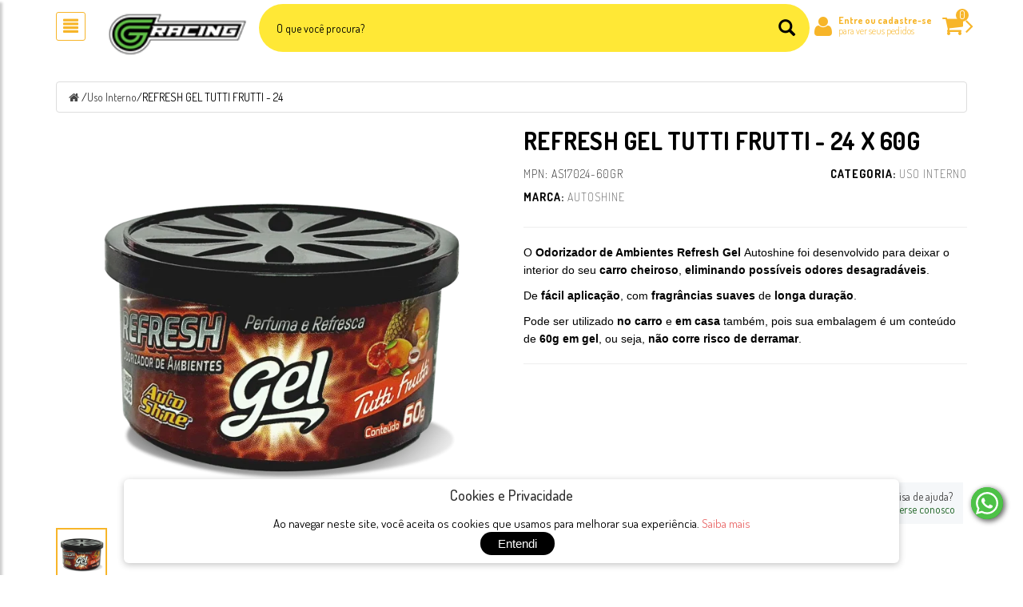

--- FILE ---
content_type: text/html; charset=ISO-8859-1
request_url: https://autoshine.com.br/site/produtos/2016-refresh-gel-tutti-frutti-24-x-60g.html
body_size: 19674
content:
<!DOCTYPE html>
<html lang="pt">
<head>
<meta charset="ISO-8859-1">
<meta name="generator" content="NSWeb Soluções - Sites, Lojas, Delivery e Apps - nsweb.com.br" >
<meta name="author" content="NSWeb Soluções - Sites, Lojas, Delivery e Apps - nsweb.com.br" >
<meta name="publisher" content="Gracing Brasil" >
<meta name="sitemap" content="https://autoshine.com.br/sitemap.xml" >
<meta name="keywords" content="" >
<meta name="description" content="
O Odorizador de Ambientes Refresh Gel Autoshine foi desenvolvido para deixar o interior do seu carro cheiroso, eliminando possíveis odores desagradáveis.  
De fácil aplicação, com fragrâncias suaves de longa duração.
Pode ser utilizado no carro e em casa" >
<meta property="og:site_name"  content="AutoShine" />
<meta property="og:url"  content="https://autoshine.com.br/site/produtos/2016-refresh-gel-tutti-frutti-24-x-60g.html" />
<meta property="product:condition"  content="new" />
<meta property="og:type"  content="product" />
<meta property="og:image"  content="https://cdn.nsite.com.br/uploads/6955/product/photo_62b611057402a.png" />
<meta property="og:description"  content="O Odorizador de Ambientes Refresh Gel Autoshine foi desenvolvido para deixar o interior do seu carro cheiroso, eliminando possíveis odores desagradáveis.  
De fácil aplicação, com fragrâncias suaves de longa duração.
Pode ser utilizado no carro e em..." />
<meta property="product:brand"  content="AutoShine" />
<meta property="product:retailer_item_id"  content="17897217307110" />
<meta property="product:weight:value"  content="2.16" />
<meta property="product:weight:units"  content="kg" />
<meta property="product:availability"  content="in stock" />
<meta property="og:title"  content="REFRESH GEL TUTTI FRUTTI - 24 X 60G - AutoShine " />
<script type="application/ld+json">[{"@context":"https:\/\/schema.org","@type":"Organization","name":"AutoShine","url":"https:\/\/autoshine.com.br","sameAs":["https:\/\/www.youtube.com\/c\/AutoShineBrazil","https:\/\/facebook.com\/autoshine.br","https:\/\/www.linkedin.com\/company\/autoshinebrasil\/","https:\/\/instagram.com\/autoshine.br","https:\/\/twitter.com\/autoshine_br"],"taxID":"45296221000197","legalName":"G Racing Competi\u00e7\u00f5es e Participa\u00e7\u00f5es Ltda.","email":"sac@gracing1.com.br","telephone":"+5511970871056","address":{"@type":"PostalAddress","streetAddress":"Avenida Valentim Magalh\u00e3es 1387","addressLocality":"Santo Andr\u00e9","addressCountry":"BR","addressRegion":"SP","postalCode":"09120410"},"logo":"\/uploads\/6955\/header\/topo_65cfb2aade575.png"},{"@context":"https:\/\/schema.org","@type":"Store","name":"AutoShine","url":"https:\/\/autoshine.com.br","address":{"@type":"PostalAddress","streetAddress":"Avenida Valentim Magalh\u00e3es 1387","addressLocality":"Santo Andr\u00e9","addressCountry":"BR","addressRegion":"SP","postalCode":"09120410"},"hasDelivery":"True","telephone":"+5511970871056"},{"name":"REFRESH GEL TUTTI FRUTTI - 24 X 60G","description":"O Odorizador de Ambientes Refresh Gel Autoshine foi desenvolvido para deixar o interior do seu carro cheiroso, eliminando poss\u00edveis odores desagrad\u00e1veis. \u00a0\nDe f\u00e1cil aplica\u00e7\u00e3o, com fragr\u00e2ncias suaves de longa dura\u00e7\u00e3o.\nPode ser utilizado no carro e em...","@context":"https:\/\/schema.org\/","@type":"Product","sku":"17897217307110","image":["https:\/\/cdn.nsite.com.br\/uploads\/6955\/product\/photo_62b611057402a.png"],"offers":{"@type":"Offer","url":"https:\/\/autoshine.com.br\/site\/produtos\/2016-refresh-gel-tutti-frutti-24-x-60g.html","itemCondition":"https:\/\/schema.org\/NewCondition","priceCurrency":"BRL","price":0,"availability":"https:\/\/schema.org\/InStock"},"brand":{"@type":"Brand","name":"AutoShine"}}]</script><title>Uso Interno - REFRESH GEL TUTTI FRUTTI - 24 X 60G - AutoShine </title>
<!-- HTML5 shim, for IE6-8 support of HTML5 elements -->
<!--[if lt IE 9]>
  <script src="https://cdn.nsite.com.br/scripts/html5shiv.min.js"></script>
  <script src="https://cdn.nsite.com.br/scripts/respond.min.js"></script>
<![endif]-->
<meta name="viewport" content="width=device-width">
<!-- TagScript: favicon-->
<link rel="apple-touch-icon" sizes="57x57" href="/uploads/6955/favicon/apple-icon-57x57.png">
<link rel="apple-touch-icon" sizes="60x60" href="/uploads/6955/favicon/apple-icon-60x60.png">
<link rel="apple-touch-icon" sizes="72x72" href="/uploads/6955/favicon/apple-icon-72x72.png">
<link rel="apple-touch-icon" sizes="76x76" href="/uploads/6955/favicon/apple-icon-76x76.png">
<link rel="apple-touch-icon" sizes="114x114" href="/uploads/6955/favicon/apple-icon-114x114.png">
<link rel="apple-touch-icon" sizes="120x120" href="/uploads/6955/favicon/apple-icon-120x120.png">
<link rel="apple-touch-icon" sizes="144x144" href="/uploads/6955/favicon/apple-icon-144x144.png">
<link rel="apple-touch-icon" sizes="152x152" href="/uploads/6955/favicon/apple-icon-152x152.png">
<link rel="apple-touch-icon" sizes="180x180" href="/uploads/6955/favicon/apple-icon-180x180.png">
<link rel="icon" type="image/png" sizes="192x192"  href="/uploads/6955/favicon/android-icon-192x192.png">
<link rel="icon" type="image/png" sizes="32x32" href="/uploads/6955/favicon/favicon-32x32.png">
<link rel="icon" type="image/png" sizes="96x96" href="/uploads/6955/favicon/favicon-96x96.png">
<link rel="icon" type="image/png" sizes="16x16" href="/uploads/6955/favicon/favicon-16x16.png">
<link rel="manifest" href="/uploads/6955/favicon/manifest.json">
<meta name="msapplication-TileColor" content="#ffffff">
<meta name="msapplication-TileImage" content="/uploads/6955/favicon/ms-icon-144x144.png">
<meta name="theme-color" content="#ffffff">
<meta name="google-site-verification" content="pVcrhM4DDHuo1XTCgqxuw5VMn6_bMIY5ZwoWOkYh178" />
  <meta name="msapplication-TileColor" content="#000000">
  <meta name="msapplication-TileImage" content="/imgcache/6955/144x144/uploads/6955/header/topo_65cfb2aade575.png">
  <meta name="theme-color" content="#000000"><link rel="apple-touch-icon" sizes="57x57" href="/imgcache/6955/57x57/uploads/6955/header/topo_65cfb2aade575.png">
<link rel="apple-touch-icon" sizes="60x60" href="/imgcache/6955/60x60/uploads/6955/header/topo_65cfb2aade575.png">
<link rel="apple-touch-icon" sizes="72x72" href="/imgcache/6955/72x72/uploads/6955/header/topo_65cfb2aade575.png">
<link rel="apple-touch-icon" sizes="76x76" href="/imgcache/6955/76x76/uploads/6955/header/topo_65cfb2aade575.png">
<link rel="apple-touch-icon" sizes="114x114" href="/imgcache/6955/114x114/uploads/6955/header/topo_65cfb2aade575.png">
<link rel="apple-touch-icon" sizes="120x120" href="/imgcache/6955/120x120/uploads/6955/header/topo_65cfb2aade575.png">
<link rel="apple-touch-icon" sizes="144x144" href="/imgcache/6955/144x144/uploads/6955/header/topo_65cfb2aade575.png">
<link rel="apple-touch-icon" sizes="152x152" href="/imgcache/6955/152x152/uploads/6955/header/topo_65cfb2aade575.png">
<link rel="apple-touch-icon" sizes="180x180" href="/imgcache/6955/180x180/uploads/6955/header/topo_65cfb2aade575.png">
<link rel="icon" type="image/png" sizes="32x32" href="/imgcache/6955/32x32/uploads/6955/header/topo_65cfb2aade575.png">
<link rel="icon" type="image/png" sizes="96x96" href="/imgcache/6955/96x96/uploads/6955/header/topo_65cfb2aade575.png">
<link rel="icon" type="image/png" sizes="16x16" href="/imgcache/6955/16x16/uploads/6955/header/topo_65cfb2aade575.png">
<link rel="icon" type="image/png" sizes="144x144" href="/imgcache/6955/144x144/uploads/6955/header/topo_65cfb2aade575.png">
<link rel="icon" type="image/png" sizes="192x192" href="/imgcache/6955/192x192/uploads/6955/header/topo_65cfb2aade575.png">
<link rel="icon" type="image/png" sizes="512x512" href="/imgcache/6955/512x512/uploads/6955/header/topo_65cfb2aade575.png"> <link rel="manifest" href="/manifest.json">

<style>  .wp-container.wp svg path
  {
    stroke-width: 0!important;
    stroke: unset!important;
    fill:#fff;
  }
  
  .wp-container .whatsapp-text 
  {
    font-size: 14px;
    position: fixed;
    bottom: 64px;
    z-index: 1000;
    background-color: #f5f7f9;
    padding: 1rem;
    color: #454545;
    line-height: 16px;
    right: 75px;
  }
  .wp-container .whatsapp-text p{
    max-width:163px;
    margin-bottom: unset;
    color: #454545;
    font-size:14px!important;
  }
  .wp-container.wp {
    justify-content: space-evenly;
    align-items: center;
    background: #4dc247;
    color: #fff;
    width: 40px;
    height: 40px;
    padding: 0;
    text-align: center;
    border-radius: 100%;
    font-size: 38px;
    position: fixed;
    bottom: 70px;
    display:flex!important;
    box-shadow:2px 2px 7px 0px rgb(0 0 0 / 40%);
    z-index: 10999;
    right: 25px;
  }</style>

<style>
/* LGPD CSS */
button#ihavecookiesBtn {
    margin-left: 0px !important;
}
/* Cookie Dialog */
#gdpr-cookie-message {
    position: fixed;
    right: 0;
    width: 100%;
    bottom: 0px;
    max-width: 100%;
    z-index: 9999999999999999;
    text-align: center;
}

.gdpr-cookie-message__center {
    width: 100%;
    margin: 0 auto 15px auto;
    max-width: 97%;
    background: #ffffff;
    box-shadow: 0 2px 8px #0000003d;
    padding: 10px;
    border-radius: 6px;

    display: flex;
    flex-direction: column;
    gap: 10px;
}

#gdpr-cookie-message h4 {
    color: #303030;
    font-family: 'Quicksand', sans-serif;
    font-size: 18px;
    font-weight: 500;
}

#gdpr-cookie-message h5 {
    color: #000000;
    font-family: 'Quicksand', sans-serif;
    font-size: 15px;
    font-weight: 500;
}

#gdpr-cookie-message p, #gdpr-cookie-message ul {
    color: #000000;
    font-size: 15px;
    display: inline;
}

#gdpr-cookie-message p:last-child {
    margin-bottom: 0;
    text-align: right;
    display: inline-block;
}

#gdpr-cookie-message li {
    width: 49%;
    display: inline-block;
}

#gdpr-cookie-message a {
    color:#ea6d6d;
    text-decoration: none;
    font-size: 15px;
    padding-bottom: 2px;
    border-bottom: 1px dotted rgba(255,255,255,0.75);
    transition: all 0.3s ease-in;
}

#gdpr-cookie-message a:hover {
    color: rgb(255, 47, 47);
    border-bottom-color: red;
    transition: all 0.3s ease-in;
}

#gdpr-cookie-message button,
button#ihavecookiesBtn {
    border: none;
    background: rgb(0, 0, 0);
    color: white;
    font-family: 'Quicksand', sans-serif;
    font-size: 15px;
    padding: 4px 22px;
    border-radius: 50px;
    margin-left: 15px;
    cursor: pointer;
    transition: all 0.3s ease-in;
}

#gdpr-cookie-message button:hover {
    border-radius: 50px;
    background: rgba(0, 0, 0, 0.548);
    color: rgb(255, 255, 255);
    transition: all 0.3s ease-in;
}
button#gdpr-cookie-advanced {
    display:none;
}
#gdpr-cookie-message button:disabled {
    opacity: 0.3;
}
#gdpr-cookie-message input[type="checkbox"] {
    float: none;
    margin-top: 0;
    margin-right: 5px;
}

@media (min-width: 998px) {
    .gdpr-cookie-message__center {
        width: 760px;
    }
}

@media (min-width: 1200px) {
    .gdpr-cookie-message__center {
        width: 970px;
    }
}
</style>


<link href="https://cdn.nsite.com.br/custom/cache/autoshine-com-br/df74a02db4b26afccc70afd6a7e6108d.css" media="all" rel="stylesheet" type="text/css" >
<link href="https://autoshine.com.br/site/produtos/2016-refresh-gel-tutti-frutti-24-x-60g.html" rel="canonical" >
<!-- 0.00099900000000008 -->

<script>
    //<!--
    
var BASE_URL = "https://autoshine.com.br";
var isTablet = "false";
var isMobile = "false";
var responsivo = true;
var infoSite = {"id":"6955","layout_name":"bootstrap3loja"};
var lojaConfig = {"valor_minimo":"199","estoque_ativo":"N","estoque_minimo":"0","moeda":"BRL","pagseguro_mode":"P","pagamento_direto":"S","venda_internacional":"0","cadastro_restricao":"J","pedido_obs":"S","moeda_simbolo":"R$"};
var pedido = {"id":null,"total":0,"end_entrega_numero":null,"end_entrega_geolocation":null,"end_entrega_cep":null,"pagto_metodo":null};
var cdnConfig  = {"enabled":true,"url":"https:\/\/cdn.nsite.com.br"};
var layoutName ="bootstrap3loja";
var layoutPath ="/layouts/site/bootstrap3loja";
var customPath ="/custom/6955";
var moduleRequest = "front";
var usuario = null;
var actionView = "product.index";
var isMultiLang = false;
    //-->
</script>
<script>
    //<!--
    
			var useWebp = false;
			function testWebP(callback) {
				var webP = new Image();
				webP.onload = webP.onerror = function () {
					callback(webP.height == 2);
				};
				webP.src = '[data-uri]';
			};
			testWebP(function(support) {
				useWebp = support;
			});
		
var horarioConfig = {"arrHorarios":[],"abreHoje":false,"estaAberto":true,"estaFechado":false};
window.cartInfo = {"id":null,"cadastro_id":null,"entrega_valor":null,"items_quantity":0,"items_weight":0,"subtotal":null,"total":0,"items":[]};
window.existsSessionQRCode = false;
window.adminLogado = false;
window.pedidoMinimo = 199;
window.estoqueControle = false;
window.enabledModalProdutos = false;
window.visibledModalProdutos = false;
window.modalProdutosGrupo = 'off';
var lojaCacheEnabled = false;
var lojaCacheRequest = false;
var lojaCacheByPass = false;
    //-->
</script>
<script>
    //<!--
    var jquerycycle_fx = 'scrollHorz';
    //-->
</script>
<script>
    //<!--
    

    function defer(method) {
      if (window.jQuery) {
        method();
      } else {
        setTimeout(function() { defer(method) }, 50);
      }
    }

    var lazyLoad, elemCenter, style, initLazyLoad;
var useWebp = useWebp ? useWebp : false;
var initLazyLoad = function() {

  var lazyImages = [].slice.call(document.querySelectorAll("img.lazy"));
  var active = false;

  var lazyTimeout = null;
  lazyLoad = function() {
    // console.log('**Lazy Load');
    if (lazyTimeout) clearTimeout(lazyTimeout);
    if (active === false) {
      active = true;

      setTimeout(function() {

        lazyImages.forEach(function(lazyImage) {

          if (isVisible(lazyImage)) {
            
            var imgSrc = '';
            if (lazyImage.dataset.src)
            imgSrc = lazyImage.dataset.src;
            
            if (lazyImage.dataset.srcset)
            lazyImage.srcset = lazyImage.dataset.srcset;

            //Permitindo o resize de acordo com a div parent
            if (imgSrc && lazyImage.dataset.resizeWidth && lazyImage.dataset.resizeWidth == 'auto') {
                var rectParent = lazyImage.parentElement.getBoundingClientRect();
                imgSrc = imgResizeUrl(imgSrc, parseInt(rectParent.width));
            }

            lazyImage.src = imgSrc;
            lazyImage.classList.remove("lazy");

            if (typeof imgload_callback == 'function') {
              imgload_callback();
            }

            lazyImages = lazyImages.filter(function(image) {
              return image !== lazyImage;
            });

          }

        });

        if (lazyImages.length === 0) {
          document.removeEventListener("scroll", lazyLoad);
          window.removeEventListener("resize", lazyLoad);
          window.removeEventListener("orientationchange", lazyLoad);
        } else {
          lazyTimeout = setTimeout(lazyLoad, 500);
        }

        active = false;
      }, 200);
    }
  };

  document.addEventListener("scroll", lazyLoad);
  window.addEventListener("resize", lazyLoad);
  window.addEventListener("orientationchange", lazyLoad);
  window.addEventListener("load", lazyLoad);

};
document.addEventListener("DOMContentLoaded", initLazyLoad);

//Carregando os backgrounds
var loadBgsInt = null;
function loadBgs(e) {
    clearTimeout(loadBgsInt);
    var bgs = document.querySelectorAll('[data-bgimgresp]');
    for (var i = 0; i < bgs.length; i++) {
        // console.log('bg', bgs[i]);
        var w = Math.max(document.documentElement.clientWidth, window.innerWidth, 0);
        var sizeStr = w+'x';

        if (bgs[i].dataset.bgwidth && !isNaN(bgs[i].dataset.bgwidth)) {
          sizeStr = parseInt(bgs[i].dataset.bgwidth)+'x';
        } else if (bgs[i].dataset.bgsize && bgs[i].dataset.bgsize == 'cover') {
          var rectParent = bgs[i].getBoundingClientRect();
          sizeStr = parseInt(rectParent.width)+'x'+parseInt(rectParent.height);
        }

        var bgUrl = bgs[i].dataset.bgimgresp;
        if (String(bgUrl).trim() == '') continue;

        bgUrl = sizeStr ? imgResizeUrl(bgUrl, sizeStr.split('x')[0], sizeStr.split('x')[1]) : bgUrl;

        bgs[i].style.backgroundImage = "url('"+bgUrl+"')";

        if (typeof loadBgs_callback == 'function') {
          loadBgs_callback();
        }
    }
}

window.addEventListener('resize', function() { 
    clearTimeout(loadBgsInt);
    loadBgsInt = setTimeout(loadBgs, 1000);
});
window.addEventListener('load',loadBgs);


function isVisible(elem, margin = null) {
  if (!(elem instanceof Element)) throw Error('DomUtil: elem is not an element.');
  const style = getComputedStyle(elem);

  if (style.display === 'none') return false;
  if (style.visibility !== 'visible') return false;
  if (style.opacity < 0.1) return false;
  if (elem.offsetWidth + elem.offsetHeight + elem.getBoundingClientRect().height +
      elem.getBoundingClientRect().width === 0) {
    return false;
  }

  // Define a margem como metade da menor dimensão do viewport se não for especificada
  if (margin === null) {
    const viewportWidth = window.innerWidth || document.documentElement.clientWidth;
    const viewportHeight = window.innerHeight || document.documentElement.clientHeight;
    margin = Math.min(viewportWidth, viewportHeight) / 2;
  }

  const elemRect = elem.getBoundingClientRect();

  // Verifica se qualquer parte do elemento está dentro dos limites expandidos do viewport
  const isVisibleHorizontally = (elemRect.left <= (window.innerWidth || document.documentElement.clientWidth) + margin) &&
                                (elemRect.right >= -margin);
  const isVisibleVertically = (elemRect.top <= (window.innerHeight || document.documentElement.clientHeight) + margin) &&
                              (elemRect.bottom >= -margin);

  return isVisibleHorizontally && isVisibleVertically; // O elemento é considerado visível se qualquer parte dele estiver próxima do viewport
}




function isGSpeed() {
	return (navigator.userAgent.indexOf('Chrome-Lighthouse') > -1 || navigator.userAgent.indexOf('Speed Insights') > -1);
}

function scriptsLazyLoad(e) {

	if (!isGSpeed()) {

        var itens = document.querySelectorAll('link,script,iframe');

        for (var i = 0; i < itens.length; i++) {

          // console.log(itens[i].dataset['href'], itens[i].tagName);
            if (itens[i].dataset['src']) {
                itens[i].src = itens[i].dataset['src'];
                itens[i].dataset['src'] = '';
            }

            if (itens[i].tagName == 'LINK' && itens[i].dataset['href']) {
              itens[i].href = itens[i].dataset['href'];
              itens[i].dataset['href'] = '';
            }

        }

        var itens = document.querySelectorAll('.bg-lazyload');

        var cntBgs = 0;
        for (var i = 0; i < itens.length; i++) {
            var t = itens[i];
            if (t.dataset['backgroundimg']) {
                // console.log(t.dataset['backgroundimg']);
                cntBgs++;
                t.style.backgroundImage = 'url('+t.dataset['backgroundimg']+')';
                t.dataset['backgroundimg'] = null;
            }
        }

        if (typeof scriptsLazyLoad_callback == 'function') {
            scriptsLazyLoad_callback();
        }

    }

}

scriptsLazyLoad();
window.addEventListener('load',scriptsLazyLoad);
    //-->
</script>
<script src="https://cdn.nsite.com.br/custom/cache/autoshine-com-br/2e1fe7b52cdd9a987082943a7ef7d87b.js"></script>
<!-- 0.00038800000000005 -->




<style>
.footer-instagram {margin:20px 0;}
</style>
<script>
    paceOptions = {
        elements: true
    };
</script>
<!-- TagScript: Fonts-->
<link href="https://fonts.googleapis.com/css2?family=Dosis:wght@200;300;400;500;700;800&display=swap" rel="stylesheet">

</head>

<body class="bg-conteudo bg-uso-interno">

			<nav class="navbar navbar-tshop navbar-fixed-top megamenu topomaior" data-cache="nocache" role="navigation">
<div class="bannerinfos hidden-sm hidden-xs">
  </div>
  <div class="sembg">
  <div class="container padtop">
    <!-- Brand and toggle get grouped for better mobile display -->
    <div class="navbar-header">
      <a title="Busca"  href="#search" rel="nofollow" class="navbar-toggle buscatop"><i class="fa fa-search" aria-hidden="true"></i></a>
      <a title="Carrinho" href="/site/carrinho" rel="nofollow" class="navbar-toggle" ><i class="fa fa-shopping-cart colorWhite"> </i> <span class="cartRespons colorWhite"> 0</span></a>
      <button type="button" id="sidebarCollapse" class="btn pull-left">
        <span class="glyphicon glyphicon-align-justify" aria-hidden="true"></span>
      </button>
      <a title="Home" href="/" class="navbar-brand " ><img src="https://cdn.nsite.com.br/uploads/6955/header/topo_65cfb2aade575.png" width="222" height="55" alt="G Racing"  title="G Racing" /></a>
    </div>
    <!-- Collect the nav links, forms, and other content for toggling -->
    <div class="collapse navbar-collapse" id="bs-example-navbar-collapse-1">
      <ul class="nav navbar-nav navbar-right iconscart">
        <li class="dropdown">
          <a title="Login" href="/site/cliente/login" rel="nofollow" class="dropdown-toggle btlogintop" > <i class="fa fa-user"></i> <span class="cartRespons"><strong>Entre ou cadastre-se</strong> para ver seus pedidos</span></a>
                  </li>
        <li class="dropdown">
          <a title="Carrinho" href="#" rel="nofollow" class="btcart-top cart-sidebar-toggle"> <i class="fa fa-shopping-cart"> </i> <span class="cartRespons"><span class="carrinho-header">0</span></span> <i class="fa fa-angle-right"></i></a>
          <div class="dropdown-menu col-lg-4 col-xs-12 col-md-4 ">
            <ul class="contas">
              <li><a title="Carrinho" href="/site/carrinho" rel="nofollow"><i class="fa fa-shopping-cart" aria-hidden="true"></i> Ir para o carrinho</a></li>
              <li><a title="Finalizar" href="/site/checkout" rel="nofollow"><i class="fa fa-check-circle" aria-hidden="true"></i> Finalizar pedido</a></li>
            </ul>
          </div>
        </li>
      </ul>
      <form id="frm_busca" method="get" action="/site/product/search" class="topo-search hidden-xs">
        <div class="input-group"> <input type="search" data-searchurl="search?=" name="q" placeholder="O que você procura?" class="form-control" autocomplete="off" autocorrect="off" autocapitalize="off" spellcheck="false"> <span class="input-group-btn"> <button class="btn btn-success" type="submit"><span class="glyphicon glyphicon-search" aria-hidden="true"></span></button> </span> </div>
      </form>
    </div><!-- /.navbar-collapse -->
  </div><!-- /.container-fluid -->
</div>
  <div class="menutopo menudesk navbar-collapse collapse ">
    <div class="container">
      <ul class="nav navbar-nav">
              </ul>
      <ul class="nav navbar-nav navbar-right">
       
      </ul>
    </div>
  </div>
  <div id="search" class="search-overly-mask visible-xs">
    <a title="Fechar" class=" search-close search-overly-close-trigger "> <i class=" fa fa-times-circle"> </i> </a>
    <form id="frm_busca" method="get" action="/site/product/search" class="topo-search topomobile">
      <div class="input-group"> <input type="search" data-searchurl="search?=" name="q" placeholder="O que você procura?" class="form-control"> <span class="input-group-btn"> <button class="btn btn-success" type="submit"><span class="glyphicon glyphicon-search"></span></button> </span> </div>
    </form>
  </div>
</nav>
<aside class="cart-sidebar">
            <div class="cart-sidebar-content">

        <div class="cartMenu   col-xs-12 no-margin-no-padding open">

            <div class="cart-sidebar-header">
                <h3>Seu Carrinho</h3>

                <div class="cart-close-trigger">
                    <a title="Fechar" href="#" onclick="event.preventDefault()" class="close">
                        <span aria-hidden="true">×</span>
                    </a>
                </div>
            </div>

            <div class="w100  scroll-pane mCustomScrollbar _mCS_1">
                <div class="mCustomScrollBox mCS-dark-2" id="mCSB_1" style="position:relative; height:100%; overflow:hidden; max-width:100%;">
                    <div class="mCSB_container" style="position:relative; top:0;">

                    
                        <br />
                        <div class="alert alert-info"><button type="button" class="close" data-dismiss="alert">×</button><p>Nenhum item adicionado ainda.</p></div>
                                    

                    <div class="mCSB_scrollTools" style="position: absolute; display: block;">
                        <div class="mCSB_draggerContainer">
                            <div class="mCSB_dragger" style="position: absolute; top: 0px; height: 64px;" oncontextmenu="return false;">
                            <div class="mCSB_dragger_bar" style="position: relative; line-height: 64px;"></div>
                        </div>
                        <div class="mCSB_draggerRail"></div>
                        </div>
                    </div>
                </div>
            </div>
            </div>
            <!--/.scroll-pane-->

            <div class="miniCartFooter cart-panel-footer clearfix">

                                <br /><br />
                                <div class="col-xs-6 cart-close-trigger">
                    <a href="#" onclick="event.preventDefault()"  class="btn btn-thin btn-addmore">
                        <i class="fa fa-arrow-left">&nbsp;</i> Adicionar itens</a>
                </div>

                <div class="col-xs-6 ">

                    <a title="Finalizar" href="/site/checkout" onclick="if (cartInfo.items.length < 1) { event.preventDefault(); alert('Seu pedido está vazio! Adicione itens e tente novamente.'); return false; } $(this).find('i').removeClass('fa-arrow-right').addClass('fa-clock-o fa-spin disabled')" class="btn btn-primary">
                        <i class="fa fa-arrow-right">&nbsp;</i>
                        Finalizar
                    </a>

                </div>
            </div>

            <!--/.miniCartFooter-->

        </div>
        <!--/.cartMenu-->

    </div>
    <!--.cart-sidebar-content-->
</aside>


  <script>
        cartInfo = {"id":null,"cadastro_id":null,"entrega_valor":null,"items_quantity":0,"items_weight":0,"subtotal":null,"total":0,"items":[]};
		if (typeof updateLayoutCart == 'function') window.updateLayoutCart(); 
		if (typeof updateLayoutCartBase == 'function') window.updateLayoutCartBase(); 
  </script>
<div class="overlay"></div>
<nav id="sidebar" class="navbar-top">
    <div class="sidebar-header">
        <ul class="nav nav-pills botoestoposide">
            <li role="presentation" >
                <div id="dismiss">
                    <i class="fa fa-long-arrow-left" aria-hidden="true"></i>
                </div>
            </li>
                            <li role="presentation" ><a title="Home" href="/"><i class="fa fa-home"  class="iconhome" aria-hidden="true"></i></a></li>
                <li role="presentation"><a title="Login" href="/site/cliente/login" class="iconcliente"><i class="fa fa-user" aria-hidden="true"></i></a></li>
                <li role="presentation"><a title="Busca" href="#searchs"  class="iconbusca"><i class="fa fa-search" aria-hidden="true"></i></a></li>
                <li role="presentation" ><a title="Carrinho" href="/site/carrinho"  class="iconcart"><i class="fa fa-shopping-cart"> </i> <span class="cartRespons"><span class="carrinho-header">0</span></span></a></li>
                    </ul>
    </div>
    <ul class="nav nav-pills btloginsidebar">
                    <a  title="Entrar" href="/site/cliente/" rel="nofollow" class="btn btn-primary" >Entrar</a>
            </ul>
    <div class="bgdesubmenuside">
        <strong class="tit">Departamentos</strong>
        <div class="menutopo-categorias" id="menuCat">
		<div class="menucategorias">
			<div class="navbar-inner">
				<!-- Botao para abrir o menu em menos de 940px -->
				
				<div class="nav-collapse" id="topNavBar">
					<ul class="list-group list-group-root">
                                                    
                            

                                                                                                <li class="list-group-item">
                                                                                <a role="button" title="Uso Interno" href="https://autoshine.com.br/uso-interno">Uso Interno</a>
                                                                            </li>
                                    
                                                    
                                                    
                            

                                                                                                <li class="list-group-item">
                                                                                <a role="button" title="Uso Externo" href="https://autoshine.com.br/uso-externo">Uso Externo</a>
                                                                            </li>
                                    
                                                    
                                                    
                            

                                                                                                <li class="list-group-item">
                                                                                <a role="button" title="Linha Pr&oacute;" href="https://autoshine.com.br/linha-pro">Linha Pró</a>
                                                                            </li>
                                    
                                                    
                                                    
                            

                                                                                                <li class="list-group-item">
                                                                                <a role="button" title="Manuten&ccedil;&atilde;o" href="https://autoshine.com.br/manutencao">Manutenção</a>
                                                                            </li>
                                    
                                                    
                                                    
                            

                                                            
                                                    
                                                    
                            

                                                                                                <li class="list-group-item">
                                                                                <a role="button" title="Ar da Terra" href="https://autoshine.com.br/site/produtos/ar-da-terra">Ar da Terra</a>
                                                                            </li>
                                    
                                                    
                                            
					</ul>
				</div>
			</div>
		</div>
</div>    </div>
    <ul class="list-unstyled footer-nav">
        		<li class="menu-pagina-inicial">
			<a href="/site"  title="P&aacute;gina Inicial" target="_self"> <i class="fa fa-angle-right" aria-hidden="true"></i> Página Inicial</a>
		</li>
					<li class="menu-sobre">
			<a href="/empresa"  title="Sobre" target="_self"> <i class="fa fa-angle-right" aria-hidden="true"></i> Sobre</a>
		</li>
					<li class="menu-blog">
			<a href="/blog"  title="Blog" target="_self"> <i class="fa fa-angle-right" aria-hidden="true"></i> Blog</a>
		</li>
					<li class="menu-localizacao">
			<a href="/localizacao"  title="Localiza&ccedil;&atilde;o" target="_self"> <i class="fa fa-angle-right" aria-hidden="true"></i> Localização</a>
		</li>
					<li class="menu-entre-em-contato">
			<a href="/contato"  title="Entre em contato" target="_self"> <i class="fa fa-angle-right" aria-hidden="true"></i> Entre em contato</a>
		</li>
					<li class="menu-seja-nosso-representanterevendedor">
			<a href="/seja-um-representante"  title="Seja Nosso Representante/Revendedor" target="_self"> <i class="fa fa-angle-right" aria-hidden="true"></i> Seja Nosso Representante/Revendedor</a>
		</li>
			        		<li class="menu-produtos">
			<a href="/site/produtos"  title="Produtos" target="_self"> <i class="fa fa-angle-right" aria-hidden="true"></i> Produtos</a>
		</li>
					<li class="menu-carrinho">
			<a href="/site/carrinho"  title="Carrinho" target="_self"> <i class="fa fa-angle-right" aria-hidden="true"></i> Carrinho</a>
		</li>
					<li class="menu-minha-conta">
			<a href="/site/cliente/login"  title="Minha Conta" target="_self"> <i class="fa fa-angle-right" aria-hidden="true"></i> Minha Conta</a>
		</li>
					<li class="menu-politica-de-privacidade">
			<a href="/politica-de-privacidade"  title="Pol&iacute;tica de Privacidade" target="_self"> <i class="fa fa-angle-right" aria-hidden="true"></i> Política de Privacidade</a>
		</li>
					<li class="menu-trocas-e-devolucoes">
			<a href="/site/conteudo/15-trocas-e-devolucoes.html"  title="Trocas e Devolu&ccedil;&otilde;es" target="_self"> <i class="fa fa-angle-right" aria-hidden="true"></i> Trocas e Devoluções</a>
		</li>
					<li class="menu-extranet-representante">
			<a href="/extranet"  title="Extranet Representante" target="_self"> <i class="fa fa-angle-right" aria-hidden="true"></i> Extranet Representante</a>
		</li>
					<li class="menu-politica-comercial">
			<a href="/site/conteudo/20-politica-comercial.html"  title="Pol&iacute;tica Comercial" target="_self"> <i class="fa fa-angle-right" aria-hidden="true"></i> Política Comercial</a>
		</li>
			            </ul>
    <div id="searchs" class="search-overly-mask">
        <a  title="Fechar" class=" search-close search-overly-close-trigger "> <i class=" fa fa-times-circle"> </i> </a>
        <form id="frm_busca" method="get" action="/site/product/search" class="topo-search">
            <div class="input-group"> <input type="search" data-searchurl="search?=" name="q" placeholder="O que você procura?" class="form-control"> <span class="input-group-btn"> <button class="btn btn-success" type="submit"><span class="glyphicon glyphicon-search"></span></button> </span> </div>
        </form>
    </div>
</nav>
  




<script>
$(document).ready(function () {
  $('#dismiss, .overlay').on('click', function () {
    $('#sidebar').removeClass('active');
    $('.overlay').removeClass('active');
  });
  $('#sidebarCollapse').on('click', function () {
    $('#sidebar').addClass('active');
    $('.overlay').addClass('active');
    $('.collapse.in').toggleClass('in');
    $('a[aria-expanded=true]').attr('aria-expanded', 'false');
  });
  initSidebarCart();
});

</script><script>
//Search//
$(function () {
  $('a[href="#search"]').on('click', function(event) {
        event.preventDefault();
        $('#search').addClass('open');
        $('#search > form > input[type="search"]').focus();
    });
    
    $('#search button.close').on('click keyup', function(event) {
        if (event.target == this || event.target.className == 'close' || event.keyCode == 27) {
            $(this).removeClass('open');
        }
    });
    $('a[href="#searchs"]').on('click', function(event) {
        event.preventDefault();
        $('#searchs').addClass('open');
        $('#searchs > form > input[type="search"]').focus();
    });
    
    $('#searchs button.close').on('click keyup', function(event) {
        if (event.target == this || event.target.className == 'close' || event.keyCode == 27) {
            $(this).removeClass('open');
        }
    });

});
//Fim Search//
</script>	<!-- topo processed in 28.961 ms -->
<!-- banner processed in 0.048 ms -->
<div id="viewContent">
	<div class="page-product-detail">
	<div class="product-container-ajax">
			<div class="detalhesprodutos">
<div class="container  headerOffset">
				<div class="row">
<div class="breadcrumbDiv col-lg-12">
<ul class="breadcrumb">
		<li><a href="/site/produtos"><i class="fa fa-home"></i></a></li>

	<span class="divider">/</span><li><a href="https://autoshine.com.br/uso-interno" title="Uso Interno">Uso Interno</a></li><span class="divider">/</span><li>REFRESH GEL TUTTI FRUTTI - 24 </li>
</ul>

</div>
</div>		</div>
<div class="container">
	<div class="row transitionfx">

	<div class="col-lg-6 col-md-6 col-sm-6">

	<div class="produto-album">

		<div class="main-image sp-wrap no-padding">

							<a  title="REFRESH GEL TUTTI FRUTTI - 24 X 60G" href="/imgcache/6955/1000x/uploads/6955/product/photo_62b611057402a.png.webp" class="sp-current"><img src="https://cdn.nsite.com.br/imgcache/6955/600x/uploads/6955/product/photo_62b611057402a.png.webp" class="img-responsive" alt="REFRESH GEL TUTTI FRUTTI - 24 X 60G"></a>
			
						
		</div>


	</div>
	
</div>

<script>
$(document).ready(function () {
	initProdutoAlbum();
});
</script>


	<div class="col-lg-6 col-md-6 col-sm-5 descricao-compra">

		<h1 class="product-title"> REFRESH GEL TUTTI FRUTTI - 24 X 60G</h1>
		
		
			<div class="code-category row">

									<div class="col-md-6">
						<h3 class="pull-left product-code"><strong>Código:</strong> <span>17897217307110 (MPN: AS17024-60GR) </span></h3>
					</div>
					
				<div class="col-md-6">
					<h3 class="pull-right product-code prod-cats">
						<strong>Categoria:</strong>

													<span><a title="Uso Interno" href="https://autoshine.com.br/uso-interno">Uso Interno</a></span>
						
											</h3>
				</div>
				
									<div class="col-md-6">
						<h3 class="prod-marca product-code clear">
							<strong>Marca:</strong> <span><a href="https://autoshine.com.br/autoshine" title="AutoShine">AutoShine</a></span>
						</h3>
					</div>
												<div class="col-md-6">
									</div>

			</div>

								<hr/>
					<div class="produto-content"><p><span style="font-family: tahoma, arial, helvetica, sans-serif;">O <strong>Odorizador de Ambientes Refresh Gel </strong>Autoshine foi desenvolvido para deixar o interior do seu <strong>carro cheiroso</strong>, <strong>eliminando possíveis odores desagradáveis</strong>.  </span></p>
<p><span style="font-family: tahoma, arial, helvetica, sans-serif;">De <strong>fácil aplicação</strong>, com <strong>fragrâncias suaves</strong> de <strong>longa duração</strong>.</span></p>
<p><span style="font-family: tahoma, arial, helvetica, sans-serif;">Pode ser utilizado <strong>no carro</strong> e <strong>em casa</strong> também, pois sua embalagem é um conteúdo de <strong>60g em gel</strong>, ou seja, <strong>não corre risco de derramar</strong>.</span></p></div>
			<hr />
				<div class="border-prod">

				<div class="row">
										<div class="col-md-6 infovalores">
						<div class="preco-login">
								<a title="Login" class="btn btn-lg btn-info" href="/site/cliente/login?referer=%2Fsite%2Fprodutos%2F2016-refresh-gel-tutti-frutti-24-x-60g.html"><i class="fa fa-lock"></i> Fazer Login para visualizar o preço.</a><br />
							</div>					</div>
					<div class="col-md-6 infotextos">
																	</div>
				</div>
				<div class="infos clearfix">
													<div class="col-md-6 col-xs-12">
									<h3 class="incaps pull-left">
																				Postagem em até 1 dia										<a href="#" rel="tooltip" title="Prazo para o produto ser postado após confirmação de pagamento.">
										<i class="fa fa-info-circle"></i></a>
									</h3>
								</div>
							
															
				</div>
								
			</div>
		<script>
		$(document).ready(function(){
		  $('[rel="tooltip"]').tooltip();
		});
		</script>
	</div>
	<div class="product-share clearfix">
		<div class="socialIcon pull-right">
			<a title="compartilhar" target="_blank" href="http://www.facebook.com/sharer.php?u=https%3A%2F%2Fautoshine.com.br%2Fsite%2Fprodutos%2F2016-refresh-gel-tutti-frutti-24-x-60g.html&t=REFRESH GEL TUTTI FRUTTI - 24 X 60G" rel="noopener nofollow" class="i-facebook"  onclick=""><i class="fa fa-facebook"></i></a>
			<a title="compartilhar" href="https://twitter.com/share" rel="noopener nofollow" class="i-twitter" onclick=""><i class="fa fa-twitter"></i></a>
			<a title="compartilhar" target="_blank" href="https://api.whatsapp.com/send?text=Olha%20s%C3%B3%20este%20produto%20que%20eu%20encontrei%2C%20REFRESH%20GEL%20TUTTI%20FRUTTI%20-%2024%20X%2060G%3A%0Ahttps%3A%2F%2Fautoshine.com.br%2Fsite%2Fprodutos%2F2016-refresh-gel-tutti-frutti-24-x-60g.html" rel="noopener nofollow"><i class="fa fa-whatsapp"></i></a>
		</div>
		<p class="pull-right"> Compartilhe </p>
	</div>
	</div>
</div>
</div>
<!-- CONTEUDO ABAIXO NAO RECARREGA AO SELECIONAR SUB-ITEM -->
<div class="textosprods">
	<div class="container">

<hr/>

	<a title="Descrição" name="descicraoprod"></a>
	
<!-- Descricao do produto -->
<div class="row descricoes-produtos">
	<div class="col-md-12">
		<div class="tabbable">
			<ul class="nav nav-tabs">
								<li class="hidden-phone active"><a href="#1" data-toggle="tab"><i class="icon-eye-open"></i> Itens do Kit (24)</a></li>								<li class="hidden-phone"><a title="Relacionados" href="#2" data-toggle="tab"><i class="icon-plus-sign"></i> Relacionados</a></li>				
			</ul>
			<div class="tab-content">
															<div class="tab-pane active" id="1">
					<div class="list-group">
														<a  class="list-group-item" onclick="if (this.className.indexOf('disabled') > -1) event.preventDefault();" href="https://autoshine.com.br/site/produtos/1962-refresh-gel-tutti-frutti-60g.html">
									<span class="badge badge-default">24</span> REFRESH GEL TUTTI FRUTTI - 60G								</a>
												</div>
				</div>
																<div class="tab-pane hidden-phone" id="2">
					<ul class="thumbnails related_products">
						
<div class="item itemauto col-lg-3 col-md-3 col-sm-4 col-xs-6">
<div class="product">

		
    <div class="image">

        <a href="https://autoshine.com.br/site/produtos/1924-refresh-painel-citrus-6ml.html" title="REFRESH PAINEL CITRUS - 6ML">
					<img src="https://cdn.nsite.com.br/images/spacer.gif" data-src="https://cdn.nsite.com.br/imgcache/6955/260x/uploads/6955/product/photo_60f190ed1c015.png.webp"  alt="REFRESH PAINEL CITRUS - 6ML" title="REFRESH PAINEL CITRUS - 6ML" class="lazy img-responsive">
									</a>

				
    </div>
    <div class="description">
        <h4><a href="https://autoshine.com.br/site/produtos/1924-refresh-painel-citrus-6ml.html" title="REFRESH PAINEL CITRUS - 6ML">REFRESH PAINEL CITRUS - 6ML</a></h4>
        <p> O Odorizador de Ambientes Refresh Painel Autoshine foi desenvolvido para deixar...</p>
    </div>
	<div class="price"><span class="sob-consulta">sob consulta</span></div>
	<div class="action-control">

		
			<a class="btn btn-primary" href="https://autoshine.com.br/site/produtos/1924-refresh-painel-citrus-6ml.html" title="REFRESH PAINEL CITRUS - 6ML"> <span class="add2cart">
									<i class="glyphicon glyphicon-shopping-cart"></i>
										<span class="hidden-xs">
																	Adicionar ao carrinho													</span>
			</a>

		
	</div>
</div>
</div>

<div class="item itemauto col-lg-3 col-md-3 col-sm-4 col-xs-6">
<div class="product">

		
    <div class="image">

        <a href="https://autoshine.com.br/site/produtos/1892-limpa-ar-condicionado-sport-12-x-250ml.html" title="LIMPA AR CONDICIONADO SPORT - 12 X 250ML">
					<img src="https://cdn.nsite.com.br/images/spacer.gif" data-src="https://cdn.nsite.com.br/images/loja/produto-semfoto.png" width="220" height="220" alt="LIMPA AR CONDICIONADO SPORT - 12 X 250ML" title="LIMPA AR CONDICIONADO SPORT - 12 X 250ML" class="lazy img-responsive">
									</a>

				
    </div>
    <div class="description">
        <h4><a href="https://autoshine.com.br/site/produtos/1892-limpa-ar-condicionado-sport-12-x-250ml.html" title="LIMPA AR CONDICIONADO SPORT - 12 X 250ML">LIMPA AR CONDICIONADO SPORT - 12 X 250ML</a></h4>
        <p>  O Limpa Ar Condicionado Autoshine foi desenvolvido com o mais moderno conceito...</p>
    </div>
	<div class="price"><span class="sob-consulta">sob consulta</span></div>
	<div class="action-control">

		
			<a class="btn btn-primary" href="https://autoshine.com.br/site/produtos/1892-limpa-ar-condicionado-sport-12-x-250ml.html" title="LIMPA AR CONDICIONADO SPORT - 12 X 250ML"> <span class="add2cart">
									<i class="glyphicon glyphicon-shopping-cart"></i>
										<span class="hidden-xs">
																	Adicionar ao carrinho													</span>
			</a>

		
	</div>
</div>
</div>

<div class="item itemauto col-lg-3 col-md-3 col-sm-4 col-xs-6">
<div class="product">

		
    <div class="image">

        <a href="https://autoshine.com.br/site/produtos/1780-limpa-couro-200ml.html" title="LIMPA COURO - 200ML">
					<img src="https://cdn.nsite.com.br/images/spacer.gif" data-src="https://cdn.nsite.com.br/images/loja/produto-semfoto.png" width="220" height="220" alt="LIMPA COURO - 200ML" title="LIMPA COURO - 200ML" class="lazy img-responsive">
									</a>

				
    </div>
    <div class="description">
        <h4><a href="https://autoshine.com.br/site/produtos/1780-limpa-couro-200ml.html" title="LIMPA COURO - 200ML">LIMPA COURO - 200ML</a></h4>
        <p> O Limpa Couro AutoShine é ideal para limpar, hidratar e devolver o aspecto de...</p>
    </div>
	<div class="price"><span class="sob-consulta">sob consulta</span></div>
	<div class="action-control">

		
			<a class="btn btn-primary" href="https://autoshine.com.br/site/produtos/1780-limpa-couro-200ml.html" title="LIMPA COURO - 200ML"> <span class="add2cart">
									<i class="glyphicon glyphicon-shopping-cart"></i>
										<span class="hidden-xs">
																	Adicionar ao carrinho													</span>
			</a>

		
	</div>
</div>
</div>
					</ul>
				</div>
																
			</div>
			<br /><br />
		</div>
	</div>
</div>
<script>
var qtde = 1;
var complemento 		= '';
var wishlist_itemid 	= '';
var produtoId 			= 2016;
var extrasObj 			= []
;
$(document).ready(function() {

	$("select#produto_id").change(function() {
		subImg();
		$("#descricao").load('/site/product/detalhedesc', {id:$(this).val()}, function() { unblockPage(); tb_init('a.avise-me'); });
		blockPage();
	});

	$(".descricao-compra #comprar").unbind('click').bind('click', function(e) {
		// validacao caso a loja utilize o padrao WEBLOJA_ATRIBUTOS - color, model, size
		e.preventDefault();
		var validarCampos = ['color','model', 'size'];
		var i=1;
		while ($("#attr_"+i).length) { validarCampos.push("attr_"+i);	i++; }
		// console.log(validarCampos);
		var labelCampos = {color:'Cor', model:'Modelo', size:'Tamanho'};
		var comp = new Array();
		if (complemento) comp.push(complemento);
		if ($("#cartQtde").length && !isNaN($("#cartQtde").val())) {
			qtde = $("#cartQtde").val();
		}
		for (var i=0;i<validarCampos.length; i++) {
			if ($("#"+validarCampos[i]).length) {
				var cv = $("#"+validarCampos[i]).val();
				if (cv == '' || cv == '0' || cv == null) {
					$("#"+validarCampos[i]).focus();
					if (labelCampos[validarCampos[i]])
						return alert('Por favor selecione o '+labelCampos[validarCampos[i]]+".");
					else
						return alert('Por favor selecione a opção corretamente !');
				}
				if (validarCampos[i].indexOf('attr_') < 0)
				comp.push(labelCampos[validarCampos[i]]+': '+$("#"+validarCampos[i]).val());
			}
		}
		comp = comp.length ? comp.join(', ') : '';

		if (!responsivo) {

			// Caso esteja ok adiciona normalmente ao carrinho
			if (typeof addCarrinhoProdutoCustom == 'function') {
				addCarrinhoProdutoCustom(produtoId, qtde, comp, wishlist_itemid);
			} else {
				addCarrinhoProduto(produtoId, qtde, comp, wishlist_itemid);
			}

			return;

		}

		if(comp)
			return confirmSubItem(e,comp);
		_confirmSubItem(e,comp);
	});

	$(".add-lista a").unbind('click').click(function (e) {
	        e.preventDefault();
	        addToWishlist($(this).attr('href'));
	});
	$(".del-lista a").unbind('click').click(function (e) {
	        e.preventDefault();
	        delFromWishlist(null, $(this).attr('href'));
	});

	//SELETOR DE QUANTIDE (OPCAO DO TEMA)
	window.initSpinners();

	// Caso esteja ok adiciona normalmente ao carrinho
	if (typeof ProdDetalheDesc_onLoad == 'function') {
		ProdDetalheDesc_onLoad();
	}
	
});
function confirmSubItem(event,comp)
{
	event.preventDefault();
	$('#confirmSubItem').modal('show');
	$('#confirmSubItem .modal-body .main-text').text('O produto escolhido foi: '+comp);
	$('#keepDeleting').unbind('click').bind(
		'click',
		function(e){
			_confirmSubItem(e,comp);
		});

	$('#cancelDelete').unbind('click').bind('click',_cancelSubItem)
}

function _confirmSubItem(event,comp)
{

	$('#confirmSubItem').modal('hide');
	if (extrasObj.length) { //Caso tenha extra exibe a modal
		modalMain.open("/site/product/extras/product/"+produtoId+"/qtde/"+qtde);
	} else {
		// Caso esteja ok adiciona normalmente ao carrinho
		if (typeof addCarrinhoProdutoCustom == 'function') {
			addCarrinhoProdutoCustom(produtoId, qtde, comp, wishlist_itemid);
		} else {
			addCarrinhoProduto(produtoId, qtde, comp, wishlist_itemid);
		}
	}
}

function _cancelSubItem(event)
{
	event.target
		.removeEventListener('click',_confirmSubItem);
	document.getElementById('keepDeleting')
		.removeEventListener('click',_cancelSubItem);
}
</script>
	</div>
</div>
	</div>

	<!-- Lista de Presentes -->
	<div id="msgWishlist" style="display:none">
		<div class="msgWishlist">
			<script>
				if ($('#msgWishlist').is(':visible')) {
									}
			</script>
			<p class="alert alert-success">O produto foi adicionado com sucesso à sua lista ! </p>
			<p>Caso queira acessá-la clique <a title="Lista de Desejos" href="/wishlist/" rel="nofollow">aqui</a> ou acesse clicando no link "Minha Lista" localizado no topo da loja.</p>
		</div>
	</div>

</div>
<script>
$(document).ready(function() {

	if (!$(".box-recentemente ul li").length) $(".box-recentemente").remove();

	addToWishlist_onLoad = function(resultado) {
			modalMain.open('#TB_inline?width=550&height=150&inlineId=msgWishlist', 'Produto Adicionado');
	};

	//Recentemente vistos
	var ck = $.cookie('produtos_view');
	if(ck) $.cookie('produtos_view',ck+',2016');
	else $.cookie('produtos_view','2016');
});
</script>
</div>
<!-- meio processed in 0.222 ms -->
<!--/.Newslleter-->
<footer>
    <div class="footer">
        <div class="container">
            <div class="row">
                <div class="col-lg-3  col-md-3 col-sm-4 col-xs-12 contatorodape">
                    <h3>Contato</h3>
                    <ul>
                        <li class="supportLi">
                            <p>Alameda Mamoré 911, 7º Andar, Sala 707 - Alphaville - Barueri/SP</p>
                            <p>CNPJ: 45.296.221/0001-97</p>                           	<h4><a class="inline" href="tel:1151520049"> <strong> <i class="fa fa-phone"> </i> (11) 5152-0049 </strong> </a></h4>                            <h4 class="mail-foot"><a class="inline" href="/site/contato" style="margin-right: 8px;"> <i class="fa fa-envelope-o"> </i> <span id="linkEmail_70716"></span><script>document.getElementById('linkEmail_70716').innerHTML = 's'+'a'+'c'+'@'+'g'+'r'+'a'+'c'+'i'+'n'+'g'+'1'+'.'+'c'+'o'+'m'+'.'+'b'+'r';</script> </a></h4>                        </li>
                    </ul>
                </div>

                <div style="clear:both" class="hide visible-xs"></div>

                <div class="col-lg-3  col-md-3 col-sm-4 col-xs-6">
                    <h3>Institucional</h3>
                    <ul class="list-unstyled footer-nav">
                        		<li class="menu-pagina-inicial">
			<a href="/site"  title="P&aacute;gina Inicial" target="_self"><span class="glyphicon glyphicon-chevron-right"></span> Página Inicial</a>
		</li>
					<li class="menu-sobre">
			<a href="/empresa"  title="Sobre" target="_self"><span class="glyphicon glyphicon-chevron-right"></span> Sobre</a>
		</li>
					<li class="menu-blog">
			<a href="/blog"  title="Blog" target="_self"><span class="glyphicon glyphicon-chevron-right"></span> Blog</a>
		</li>
					<li class="menu-localizacao">
			<a href="/localizacao"  title="Localiza&ccedil;&atilde;o" target="_self"><span class="glyphicon glyphicon-chevron-right"></span> Localização</a>
		</li>
					<li class="menu-entre-em-contato">
			<a href="/contato"  title="Entre em contato" target="_self"><span class="glyphicon glyphicon-chevron-right"></span> Entre em contato</a>
		</li>
					<li class="menu-seja-nosso-representanterevendedor">
			<a href="/seja-um-representante"  title="Seja Nosso Representante/Revendedor" target="_self"><span class="glyphicon glyphicon-chevron-right"></span> Seja Nosso Representante/Revendedor</a>
		</li>
			                    </ul>
                </div>
                <div class="col-lg-3  col-md-3 col-sm-4 col-xs-6">
                    <h3>Loja</h3>
                    <ul>
                        		<li class="menu-produtos">
			<a href="/site/produtos"  title="Produtos" target="_self"><span class="glyphicon glyphicon-chevron-right"></span> Produtos</a>
		</li>
					<li class="menu-carrinho">
			<a href="/site/carrinho"  title="Carrinho" target="_self"><span class="glyphicon glyphicon-chevron-right"></span> Carrinho</a>
		</li>
					<li class="menu-minha-conta">
			<a href="/site/cliente/login"  title="Minha Conta" target="_self"><span class="glyphicon glyphicon-chevron-right"></span> Minha Conta</a>
		</li>
					<li class="menu-politica-de-privacidade">
			<a href="/politica-de-privacidade"  title="Pol&iacute;tica de Privacidade" target="_self"><span class="glyphicon glyphicon-chevron-right"></span> Política de Privacidade</a>
		</li>
					<li class="menu-trocas-e-devolucoes">
			<a href="/site/conteudo/15-trocas-e-devolucoes.html"  title="Trocas e Devolu&ccedil;&otilde;es" target="_self"><span class="glyphicon glyphicon-chevron-right"></span> Trocas e Devoluções</a>
		</li>
					<li class="menu-extranet-representante">
			<a href="/extranet"  title="Extranet Representante" target="_self"><span class="glyphicon glyphicon-chevron-right"></span> Extranet Representante</a>
		</li>
					<li class="menu-politica-comercial">
			<a href="/site/conteudo/20-politica-comercial.html"  title="Pol&iacute;tica Comercial" target="_self"><span class="glyphicon glyphicon-chevron-right"></span> Política Comercial</a>
		</li>
			                    </ul>
                </div>

                <div style="clear:both" class="hide visible-xs"></div>

                <div class="col-lg-3  col-md-3 col-sm-6 col-xs-12 ">
                    <h3>Redes sociais</h3>
                    <br/>
                    <div><div class="banner-codigo" style="width:262px;height:154px;"><div id="fb-root"></div>
<script>(function(d, s, id) {
  var js, fjs = d.getElementsByTagName(s)[0];
  if (d.getElementById(id)) return;
  js = d.createElement(s); js.id = id;
  js.src = "//connect.facebook.net/pt_BR/sdk.js#xfbml=1&version=v2.5";
  fjs.parentNode.insertBefore(js, fjs);
}(document, 'script', 'facebook-jssdk'));</script><div class="fb-page" data-href="https://www.facebook.com/autoshine.br" data-width="262" data-height="154" data-small-header="true" data-adapt-container-width="true" data-hide-cover="false" data-show-facepile="true"><div class="fb-xfbml-parse-ignore"><blockquote cite="https://www.facebook.com/autoshine.br"><a href="https://www.facebook.com/autoshine.br">Facebook</a></blockquote></div></div></div></div>

                </div>
            </div>
            <!--/.row-->
        </div>
        <!--/.container-->
    </div>
    <!--/.footer-->

    <div class="footer-bottom">
        <div class="container">

            <p class="pull-left">Gracing Brasil &copy; 2026 - Todos os direitos reservados</p>

            <div class="pull-right paymentMethodImg">
                Desenvolvimento e Hospedagem 
                <a href="https://nsweb.com.br?utm_source=Gracing+Brasil&utm_campaign=rodape" title="NSWeb - Sites, E-Commerces e APPs" target="_blank"> 
                    <img src="https://cdn.nsite.com.br/layouts/site/bootstrap3loja/img/logo-nsweb.png" />
                </a>
            </div>
        </div>
    </div>
    <!--/.footer-bottom-->
</footer>
<div id="searchs">
        <button type="button" class="close">×</button>
		<form id="frm_busca" method="get" action="/site/product/search" class="topo-search">
            <input type="search" data-searchurl="search?=" name="q" placeholder="Digite o que deseja pesquisar">
            <button class="btn" type="submit">Pesquisar agora</button> 
        </form>
        
    </div>

<script type="text/javascript">
 function abrirbusca(event) {
       if (event) event.preventDefault();
        $('#searchs').addClass('open');
        $('#searchs > form > input[type="search"]').focus();

$('#searchs, #search button.close').on('click keyup', function(event) {
        if (event.target == this || event.target.className == 'close' || event.keyCode == 27) {
            $(this).removeClass('open');
        }
    });

    };

</script><!-- rodape processed in 22.216 ms --><!-- Default Modal -->
<div id="modal" class="modal hide fade" tabindex="-1" role="dialog" aria-labelledby="modalLabel" aria-hidden="true">
	<div class="modal-header">
		<button type="button" title="Fechar" class="close" data-dismiss="modal" aria-hidden="true">×</button>
		<h4 id="modalLabel">&nbsp;</h4>
	</div>

	<div class="modal-body"></div>

	<div class="modal-footer"></div>
</div>

<!-- The Gallery as lightbox dialog, should be a child element of the document body -->
<div id="blueimp-gallery" class="blueimp-gallery blueimp-gallery-controls">
    <div class="slides"></div>
    <h3 class="title">&nbsp;</h3>
    <a class="prev" title="Imagem anterior">&laquo;</a>
    <a class="next" title="Próxima imagem">&raquo;</a>
    <a class="close" title="Fechar">×</a>
    <a class="play-pause" title="Play/pause"></a>
    <ol class="indicator"></ol>
</div>

<!-- Carrinho Modal -->
<div class="modal signUpContent fade" id="carrinhoModal" tabindex="-1" role="dialog">
	<div class="modal-dialog ">
		<div class="modal-content">
			<div class="modal-header">
				<button type="button" title="Fechar" class="close" data-dismiss="modal" aria-hidden="true"> &times; </button>
				<h3 class="modal-title-site text-center">Adicionado ao carrinho</h3>
			</div>

			<div class="modal-body">
				<div id="carrinhoPopupContainer">
					
				</div>
			</div>

			<div class="modal-footer">
				<div class="buttonbar">
					<a class="carrinho-popup-voltar btn btn-block btn-stroke-dark" href="javascript:void(0)" data-dismiss="modal" aria-hidden="true" title="Continuar comprando">
						<i class="fa fa-angle-left"></i> 
						Voltar aos produtos					</a>

					<a class="carrinho-popup-ir btn btn-block btn-stroke-dark finalizar" href="/site/carrinho/index" title="Finalizar compra">
						<i class="glyphicon glyphicon-shopping-cart"> </i> 
						Ir para o meu carrinho					</a>
				</div>
			</div>
		</div>
		<!-- /.modal-content -->
	</div>
	<!-- /.modal-dialog -->
</div>

<div class="modal fade" id="confirmSubItem" tabindex="-1" role="dialog">
  <div class="modal-dialog modal-sm" role="document">
    <div class="modal-content">
      <div class="modal-header">
        <button type="button" class="close" data-dismiss="modal" aria-label="Close">
					<span aria-hidden="true">&times;</span>
				</button>

        <h4 class="modal-title">Confirmação</h4>
      </div>

      <div class="modal-body">
        <p class="text-center">
					<strong class="main-text">...</strong>
				</p>

        <p class="text-center">Deseja continuar?</p>
      </div>

      <div class="modal-footer" style="text-align:unset;">
        <button type="button" title="Sim, continuar" class="btn btn-success pull-right" id="keepDeleting">Sim, continuar</button>
        <button type="button" title="Não, alterar" class="btn btn-success" data-dismiss="modal" id="cancelDelete">Não, alterar</button>
      </div>
    </div>
  </div>
</div>


<div id="blockPage"></div>
<script>
$(document).ready(function() {

    var ttl = 1440;
    if (getParameterByName('utm_source')) {
        $.cookie('utm_source', getParameterByName('utm_source'), {path:'/', expires:ttl});
    }
    if (getParameterByName('utm_medium')) {
        $.cookie('utm_medium', getParameterByName('utm_medium'), {path:'/', expires:ttl});
    }
    if (getParameterByName('utm_campaign')) {
        $.cookie('utm_campaign', getParameterByName('utm_campaign'), {path:'/',  expires:ttl});
    }

    initFormAjaxAsync();

});
function initFormAjaxAsync() {
    var qs = getQuerystring();
    qs.page_referer = window.location.pathname;
    $('[data-formasync=1]').each(function() {
        var loadUrl = encodeURI(unescape($(this).data('loadurl')));
        loadUrl = loadUrl + ( loadUrl.indexOf('?') > -1 ? '&' : '?') + serialize(qs);
        $(this).load(loadUrl);
    });
}
</script><script>
var google_tag_params = {
ecomm_prodid: 2016,
ecomm_pagetype: 'product',
ecomm_totalvalue: '0',
ecomm_category: 'Uso Interno'
};
</script>
<script>
$(function () {
    $('.footable').footable();
});
</script>

  <div class="wp wp-container visible-md visible-lg">
    <div class="whatsapp-text hidden-xs">
      <p class="mb-0">Precisa de ajuda?</p>
      <p class="mb-0" style="color:#206526">Converse conosco</p>
    </div>
    <a href="https://wa.me/5511970871056?text=Ol%C3%A1%2C+vim+atrav%C3%A9s+do+seu+site.+https%3A%2F%2Fautoshine.com.br%2F"  style="display: flex;" target="_blank" title="Enviar mensagem pelo WhatsApp">
      <svg xmlns="http://www.w3.org/2000/svg" style="overflow: hidden;height: auto;width: 28px;" width="48.227" height="48.227" viewBox="0 0 48.227 48.227"><path class="a" d="M41,9.258A23.906,23.906,0,0,0,3.391,38.1L0,50.477,12.67,47.15a23.825,23.825,0,0,0,11.422,2.907H24.1a24.128,24.128,0,0,0,24.124-23.9A23.992,23.992,0,0,0,41,9.258ZM24.1,46.031a19.828,19.828,0,0,1-10.119-2.767l-.721-.431L5.748,44.8l2-7.331-.474-.754A19.9,19.9,0,1,1,44.19,26.159,20.085,20.085,0,0,1,24.1,46.031ZM35,31.154c-.592-.3-3.531-1.744-4.08-1.938s-.947-.3-1.346.3-1.539,1.938-1.895,2.347-.7.452-1.292.151c-3.509-1.755-5.813-3.133-8.127-7.1-.614-1.055.614-.98,1.755-3.262a1.107,1.107,0,0,0-.054-1.044c-.151-.3-1.346-3.24-1.841-4.435-.484-1.163-.98-1-1.346-1.023-.344-.022-.743-.022-1.141-.022a2.212,2.212,0,0,0-1.593.743,6.71,6.71,0,0,0-2.088,4.984c0,2.939,2.142,5.781,2.433,6.179s4.209,6.427,10.205,9.021c3.789,1.636,5.275,1.776,7.169,1.5,1.152-.172,3.531-1.442,4.026-2.842a4.994,4.994,0,0,0,.344-2.842C35.987,31.595,35.589,31.444,35,31.154Z" transform="translate(0 -2.25)"/></svg>
    </a>
  </div>
  <div class="wp wp-container hidden-md hidden-lg">
    <a href="https://wa.me/5511970871056?text=Ol%C3%A1%2C+vim+atrav%C3%A9s+do+seu+site.+https%3A%2F%2Fautoshine.com.br%2F" style="display: flex;" target="_blank" title="Enviar mensagem pelo WhatsApp">
      <svg xmlns="http://www.w3.org/2000/svg" style="overflow: hidden;height: auto;width: 28px;" width="48.227" width="48.227" height="48.227" viewBox="0 0 48.227 48.227"><path class="a" d="M41,9.258A23.906,23.906,0,0,0,3.391,38.1L0,50.477,12.67,47.15a23.825,23.825,0,0,0,11.422,2.907H24.1a24.128,24.128,0,0,0,24.124-23.9A23.992,23.992,0,0,0,41,9.258ZM24.1,46.031a19.828,19.828,0,0,1-10.119-2.767l-.721-.431L5.748,44.8l2-7.331-.474-.754A19.9,19.9,0,1,1,44.19,26.159,20.085,20.085,0,0,1,24.1,46.031ZM35,31.154c-.592-.3-3.531-1.744-4.08-1.938s-.947-.3-1.346.3-1.539,1.938-1.895,2.347-.7.452-1.292.151c-3.509-1.755-5.813-3.133-8.127-7.1-.614-1.055.614-.98,1.755-3.262a1.107,1.107,0,0,0-.054-1.044c-.151-.3-1.346-3.24-1.841-4.435-.484-1.163-.98-1-1.346-1.023-.344-.022-.743-.022-1.141-.022a2.212,2.212,0,0,0-1.593.743,6.71,6.71,0,0,0-2.088,4.984c0,2.939,2.142,5.781,2.433,6.179s4.209,6.427,10.205,9.021c3.789,1.636,5.275,1.776,7.169,1.5,1.152-.172,3.531-1.442,4.026-2.842a4.994,4.994,0,0,0,.344-2.842C35.987,31.595,35.589,31.444,35,31.154Z" transform="translate(0 -2.25)"/></svg>
    </a>
  </div>

<script>
/* LGPD JS */
/*!
 * ihavecookies - jQuery plugin for displaying cookie/privacy message
 * v0.3.2
 *
 * Copyright (c) 2018 Ketan Mistry (https://iamketan.com.au)
 * Licensed under the MIT license:
 * http://www.opensource.org/licenses/mit-license.php
 *
 */
(function($) {

    /*
    |--------------------------------------------------------------------------
    | Cookie Message
    |--------------------------------------------------------------------------
    |
    | Displays the cookie message on first visit or 30 days after their
    | last visit.
    |
    | @param event - 'reinit' to reopen the cookie message
    |
    */
    $.fn.ihavecookies = function(options, event) {

        var $element = $(this);

        // Set defaults
        var settings = $.extend({
            cookieTypes: [
                {
                    type: 'Site Preferences',
                    value: 'preferences',
                    description: 'These are cookies that are related to your site preferences, e.g. remembering your username, site colours, etc.'
                },
                {
                    type: 'Analytics',
                    value: 'analytics',
                    description: 'Cookies related to site visits, browser types, etc.'
                },
                {
                    type: 'Marketing',
                    value: 'marketing',
                    description: 'Cookies related to marketing, e.g. newsletters, social media, etc'
                }
            ],
            title: 'Cookies & Privacy',
            message: 'Cookies enable you to use shopping carts and to personalize your experience on our sites, tell us which parts of our websites people have visited, help us measure the effectiveness of ads and web searches, and give us insights into user behavior so we can improve our communications and products.',
            link: '/privacy-policy',
            delay: 2000,
            expires: 30,
            moreInfoLabel: 'More information',
            acceptBtnLabel: 'Accept Cookies',
            advancedBtnLabel: 'Customise Cookies',
            cookieTypesTitle: 'Select cookies to accept',
            fixedCookieTypeLabel:'Necessary',
            fixedCookieTypeDesc: 'These are cookies that are essential for the website to work correctly.',
            onAccept: function(){},
            uncheckBoxes: false
        }, options);

        var myCookie = getCookie('cookieControl');
        var myCookiePrefs = getCookie('cookieControlPrefs');
        if (!myCookie || !myCookiePrefs || event == 'reinit') {
            // Remove all instances of the cookie message so it's not duplicated
            $('#gdpr-cookie-message').remove();

            // Set the 'necessary' cookie type checkbox which can not be unchecked
            var cookieTypes = '<li><input type="checkbox" name="gdpr[]" value="necessary" checked="checked" disabled="disabled"> <label title="' + settings.fixedCookieTypeDesc + '">' + settings.fixedCookieTypeLabel + '</label></li>';

            // Generate list of cookie type checkboxes
            preferences = JSON.parse(myCookiePrefs);
            $.each(settings.cookieTypes, function(index, field) {
                if (field.type !== '' && field.value !== '') {
                    var cookieTypeDescription = '';
                    if (field.description !== false) {
                        cookieTypeDescription = ' title="' + field.description + '"';
                    }
                    cookieTypes += '<li><input type="checkbox" id="gdpr-cookietype-' + field.value + '" name="gdpr[]" value="' + field.value + '" data-auto="on"> <label for="gdpr-cookietype-' + field.value + '"' + cookieTypeDescription + '>' + field.type + '</label></li>';
                }
            });

            // Display cookie message on page
            var cookieMessage = `
                <div class="gdpr-cookie-message" id="gdpr-cookie-message">
                    <div class="gdpr-cookie-message__center">
                        <h4>${settings.title}</h4>
                        <div class="gdpr-cookie-message__content">
                            <p>${settings.message} ${settings.link ? `<a href="${settings.link}">${settings.moreInfoLabel}</a>` : ``}</p>
                            <div id="gdpr-cookie-types" style="display:none;">
                                <h5>${settings.cookieTypesTitle}</h5>
                                <ul>${cookieTypes}</ul>
                            </div>
                        </div>

                        <div class="gdpr-cookie-message__content__btns">
                            <button id="gdpr-cookie-accept" type="button">${settings.acceptBtnLabel}</button>
                            <button id="gdpr-cookie-advanced" type="button">${settings.advancedBtnLabel}</button>
                        </div>
                    </div>
                </div>`;
                
            setTimeout(function(){
                $($element).append(cookieMessage);
                $('#gdpr-cookie-message').hide().fadeIn('slow', function(){
                    // If reinit'ing, open the advanced section of message
                    // and re-check all previously selected options.
                    if (event == 'reinit') {
                        $('#gdpr-cookie-advanced').trigger('click');
                        $.each(preferences, function(index, field) {
                            $('input#gdpr-cookietype-' + field).prop('checked', true);
                        });
                    }
                });
            }, settings.delay);

            // When accept button is clicked drop cookie
            $('body').on('click','#gdpr-cookie-accept', function(){
                // Set cookie
                dropCookie(true, settings.expires);

                // If 'data-auto' is set to ON, tick all checkboxes because
                // the user hasn't clicked the customise cookies button
                $('input[name="gdpr[]"][data-auto="on"]').prop('checked', true);

                // Save users cookie preferences (in a cookie!)
                var prefs = [];
                $.each($('input[name="gdpr[]"]').serializeArray(), function(i, field){
                    prefs.push(field.value);
                });
                setCookie('cookieControlPrefs', encodeURIComponent(JSON.stringify(prefs)), 365);

                // Run callback function
                settings.onAccept.call(this);
            });

            // Toggle advanced cookie options
            $('body').on('click', '#gdpr-cookie-advanced', function(){
                // Uncheck all checkboxes except for the disabled 'necessary'
                // one and set 'data-auto' to OFF for all. The user can now
                // select the cookies they want to accept.
                $('input[name="gdpr[]"]:not(:disabled)').attr('data-auto', 'off').prop('checked', false);
                $('#gdpr-cookie-types').slideDown('fast', function(){
                    $('#gdpr-cookie-advanced').prop('disabled', true);
                });
            });

        } else {
            var cookieVal = true;
            if (myCookie == 'false') {
                cookieVal = false;
            }
            dropCookie(cookieVal, settings.expires);
        }

        // Uncheck any checkboxes on page load
        if (settings.uncheckBoxes === true) {
            $('input[type="checkbox"].ihavecookies').prop('checked', false);
        }

    };

    // Method to get cookie value
    $.fn.ihavecookies.cookie = function() {
        var preferences = getCookie('cookieControlPrefs');
        return JSON.parse(preferences);
    };

    // Method to check if user cookie preference exists
    $.fn.ihavecookies.preference = function(cookieTypeValue) {
        var control = getCookie('cookieControl');
        var preferences = getCookie('cookieControlPrefs');
        preferences = JSON.parse(preferences);
        if (control === false) {
            return false;
        }
        if (preferences === false || preferences.indexOf(cookieTypeValue) === -1) {
            return false;
        }
        return true;
    };

    /*
    |--------------------------------------------------------------------------
    | Drop Cookie
    |--------------------------------------------------------------------------
    |
    | Function to drop the cookie with a boolean value of true.
    |
    */
    var dropCookie = function(value, expiryDays) {
        setCookie('cookieControl', value, expiryDays);
        $('#gdpr-cookie-message').fadeOut('fast', function() {
            $(this).remove();
        });
    };

    /*
    |--------------------------------------------------------------------------
    | Set Cookie
    |--------------------------------------------------------------------------
    |
    | Sets cookie with 'name' and value of 'value' for 'expiry_days'.
    |
    */
    var setCookie = function(name, value, expiry_days) {
        var d = new Date();
        d.setTime(d.getTime() + (expiry_days*24*60*60*1000));
        var expires = "expires=" + d.toUTCString();
        document.cookie = name + "=" + value + ";" + expires + ";path=/";
        return getCookie(name);
    };

    /*
    |--------------------------------------------------------------------------
    | Get Cookie
    |--------------------------------------------------------------------------
    |
    | Gets cookie called 'name'.
    |
    */
    var getCookie = function(name) {
        var cookie_name = name + "=";
        var decodedCookie = decodeURIComponent(document.cookie);
        var ca = decodedCookie.split(';');
        for (var i = 0; i < ca.length; i++) {
            var c = ca[i];
            while (c.charAt(0) == ' ') {
                c = c.substring(1);
            }
            if (c.indexOf(cookie_name) === 0) {
                return c.substring(cookie_name.length, c.length);
            }
        }
        return false;
    };

}(jQuery));


        var ihavecookiesOptions = {
            title:'Cookies e Privacidade', 
            acceptBtnLabel: 'Entendi',
            link:'/politica-de-privacidade', 
            delay:2000, 
            advancedBtnLabel: '',
            moreInfoLabel:'Saiba mais',
            message:'Ao navegar neste site, você aceita os cookies que usamos para melhorar sua experiência.'
        };
        $('body').ihavecookies(ihavecookiesOptions);

        function checkIhaveCookiesWG() {
            if ($('#gdpr-cookie-message').length) {

                if (ihavecookiesOptions.moreInfoLabel == '') {
                    $('#gdpr-cookie-message p a').remove();
                }

            } else {
                window.setTimeout(checkIhaveCookiesWG, 200);
            }
        }
        checkIhaveCookiesWG();
        
</script>

<script>
  function testImage(element) {
      if(element.dataset && element.dataset['src']){
        element.onerror=function(e){
          if (element.src.indexOf('.webp') < 0) {
            e.preventDefault();
            return false;
          }
          imageNotFound(e,element);
        };
        return;
      }
      var tester=new Image();
      tester.onerror=function(e){
          if (element.src.indexOf('.webp') < 0) {
            e.preventDefault();
            return false;
          }
          imageNotFound(e,element);
      };
      tester.src=element.src;
  }

  function imageNotFound(e,element) {
      element.src=element.src.replace('.webp','');
      if(element.srcset) element.srcset=element.srcset.replace(/.webp/g,'');
  }
  document.querySelectorAll("[src*=\".webp\"],[data-src*=\".webp\"]").forEach(testImage);
</script>
<!-- TagScript: Botão Comprar (+ Detalhes) / Finalizar Pedido-->
<script>
$(document).ready(function() {
$('.add2cart').html('<i class="glyphicon glyphicon-plus"></i><span class="hidden-xs"> Ver Detalhes</span>');
});
$( document ).ajaxComplete(function() {
$(".miniCartFooter .btn-primary").attr('href', '/site/carrinho/');
});
</script>
<!-- TagScript: Oculta código do produto-->
<script>
    if(location.pathname.indexOf('/site/produtos') > -1 && (document.querySelector('.product-code strong')!==null || document.querySelector('.product-code span')!==null))
    {
        document.querySelector('.product-code strong').remove();
        let regex = /(\()(.*)(\))/;
        document.querySelector('.product-code span').innerText = regex.exec(document.querySelector('.product-code span').innerText)[2]
    }
</script>

<!-- TagScript: Integração do Crm-->
<script>
     (function(w,d,u){
          var s=d.createElement('script');s.async=true;s.src=u+'?'+(Date.now()/60000|0);
          var h=d.getElementsByTagName('script')[0];h.parentNode.insertBefore(s,h);
     })(window,document,'https://cdn.bitrix24.com.br/b7905861/crm/tag/call.tracker.js');
</script>
</body>
</html>


--- FILE ---
content_type: text/css
request_url: https://cdn.nsite.com.br/custom/cache/autoshine-com-br/df74a02db4b26afccc70afd6a7e6108d.css
body_size: 84600
content:
@import url(https://fonts.googleapis.com/css?family=Source+Sans+Pro:400,200,200italic,300,300italic,400italic,600,600italic,700,700italic,900,900italic);
@import url(https://fonts.googleapis.com/css?family=Oswald:400,300,700);
/*!
* Bootstrap v3.4.1 (https://getbootstrap.com/)
* Copyright 2011-2019 Twitter, Inc.
* Licensed under MIT (https://github.com/twbs/bootstrap/blob/master/LICENSE)
*/*! normalize.css v3.0.3 | MIT License | github.com/necolas/normalize.css */html{font-family:sans-serif;-ms-text-size-adjust:100%;-webkit-text-size-adjust:100%}body{margin:0}article,aside,details,figcaption,figure,footer,header,hgroup,main,menu,nav,section,summary{display:block}audio,canvas,progress,video{display:inline-block;vertical-align:baseline}audio:not([controls]){display:none;height:0}[hidden],template{display:none}a{background-color:transparent}a:active,a:hover{outline:0}abbr[title]{border-bottom:none;text-decoration:underline;-webkit-text-decoration:underline dotted;-moz-text-decoration:underline dotted;text-decoration:underline dotted}b,strong{font-weight:700}dfn{font-style:italic}h1{font-size:2em;margin:.67em 0}mark{background:#ff0;color:#000}small{font-size:80%}sub,sup{font-size:75%;line-height:0;position:relative;vertical-align:baseline}sup{top:-.5em}sub{bottom:-.25em}img{border:0}svg:not(:root){overflow:hidden}figure{margin:1em 40px}hr{-webkit-box-sizing:content-box;-moz-box-sizing:content-box;box-sizing:content-box;height:0}pre{overflow:auto}code,kbd,pre,samp{font-family:monospace,monospace;font-size:1em}button,input,optgroup,select,textarea{color:inherit;font:inherit;margin:0}button{overflow:visible}button,select{text-transform:none}button,html input[type=button],input[type=reset],input[type=submit]{-webkit-appearance:button;cursor:pointer}button[disabled],html input[disabled]{cursor:default}button::-moz-focus-inner,input::-moz-focus-inner{border:0;padding:0}input{line-height:normal}input[type=checkbox],input[type=radio]{-webkit-box-sizing:border-box;-moz-box-sizing:border-box;box-sizing:border-box;padding:0}input[type=number]::-webkit-inner-spin-button,input[type=number]::-webkit-outer-spin-button{height:auto}input[type=search]{-webkit-appearance:textfield;-webkit-box-sizing:content-box;-moz-box-sizing:content-box;box-sizing:content-box}input[type=search]::-webkit-search-cancel-button,input[type=search]::-webkit-search-decoration{-webkit-appearance:none}fieldset{border:1px solid silver;margin:0 2px;padding:.35em .625em .75em}legend{border:0;padding:0}textarea{overflow:auto}optgroup{font-weight:700}table{border-collapse:collapse;border-spacing:0}td,th{padding:0}/*! Source: https://github.com/h5bp/html5-boilerplate/blob/master/src/css/main.css */@media print{*,:after,:before{color:#000!important;text-shadow:none!important;background:0 0!important;-webkit-box-shadow:none!important;box-shadow:none!important}a,a:visited{text-decoration:underline}a[href]:after{content:" (" attr(href) ")"}abbr[title]:after{content:" (" attr(title) ")"}a[href^="#"]:after,a[href^="javascript:"]:after{content:""}blockquote,pre{border:1px solid #999;page-break-inside:avoid}thead{display:table-header-group}img,tr{page-break-inside:avoid}img{max-width:100%!important}h2,h3,p{orphans:3;widows:3}h2,h3{page-break-after:avoid}.navbar{display:none}.btn>.caret,.dropup>.btn>.caret{border-top-color:#000!important}.label{border:1px solid #000}.table{border-collapse:collapse!important}.table td,.table th{background-color:#fff!important}.table-bordered td,.table-bordered th{border:1px solid #ddd!important}}@font-face{font-family:"Glyphicons Halflings";src:url(/node_modules/bootstrap/dist/css/../fonts/glyphicons-halflings-regular.eot);src:url(/node_modules/bootstrap/dist/css/../fonts/glyphicons-halflings-regular.eot?#iefix) format("embedded-opentype"),url(/node_modules/bootstrap/dist/css/../fonts/glyphicons-halflings-regular.woff2) format("woff2"),url(/node_modules/bootstrap/dist/css/../fonts/glyphicons-halflings-regular.woff) format("woff"),url(/node_modules/bootstrap/dist/css/../fonts/glyphicons-halflings-regular.ttf) format("truetype"),url(/node_modules/bootstrap/dist/css/../fonts/glyphicons-halflings-regular.svg#glyphicons_halflingsregular) format("svg")}.glyphicon{position:relative;top:1px;display:inline-block;font-family:"Glyphicons Halflings";font-style:normal;font-weight:400;line-height:1;-webkit-font-smoothing:antialiased;-moz-osx-font-smoothing:grayscale}.glyphicon-asterisk:before{content:"\002a"}.glyphicon-plus:before{content:"\002b"}.glyphicon-eur:before,.glyphicon-euro:before{content:"\20ac"}.glyphicon-minus:before{content:"\2212"}.glyphicon-cloud:before{content:"\2601"}.glyphicon-envelope:before{content:"\2709"}.glyphicon-pencil:before{content:"\270f"}.glyphicon-glass:before{content:"\e001"}.glyphicon-music:before{content:"\e002"}.glyphicon-search:before{content:"\e003"}.glyphicon-heart:before{content:"\e005"}.glyphicon-star:before{content:"\e006"}.glyphicon-star-empty:before{content:"\e007"}.glyphicon-user:before{content:"\e008"}.glyphicon-film:before{content:"\e009"}.glyphicon-th-large:before{content:"\e010"}.glyphicon-th:before{content:"\e011"}.glyphicon-th-list:before{content:"\e012"}.glyphicon-ok:before{content:"\e013"}.glyphicon-remove:before{content:"\e014"}.glyphicon-zoom-in:before{content:"\e015"}.glyphicon-zoom-out:before{content:"\e016"}.glyphicon-off:before{content:"\e017"}.glyphicon-signal:before{content:"\e018"}.glyphicon-cog:before{content:"\e019"}.glyphicon-trash:before{content:"\e020"}.glyphicon-home:before{content:"\e021"}.glyphicon-file:before{content:"\e022"}.glyphicon-time:before{content:"\e023"}.glyphicon-road:before{content:"\e024"}.glyphicon-download-alt:before{content:"\e025"}.glyphicon-download:before{content:"\e026"}.glyphicon-upload:before{content:"\e027"}.glyphicon-inbox:before{content:"\e028"}.glyphicon-play-circle:before{content:"\e029"}.glyphicon-repeat:before{content:"\e030"}.glyphicon-refresh:before{content:"\e031"}.glyphicon-list-alt:before{content:"\e032"}.glyphicon-lock:before{content:"\e033"}.glyphicon-flag:before{content:"\e034"}.glyphicon-headphones:before{content:"\e035"}.glyphicon-volume-off:before{content:"\e036"}.glyphicon-volume-down:before{content:"\e037"}.glyphicon-volume-up:before{content:"\e038"}.glyphicon-qrcode:before{content:"\e039"}.glyphicon-barcode:before{content:"\e040"}.glyphicon-tag:before{content:"\e041"}.glyphicon-tags:before{content:"\e042"}.glyphicon-book:before{content:"\e043"}.glyphicon-bookmark:before{content:"\e044"}.glyphicon-print:before{content:"\e045"}.glyphicon-camera:before{content:"\e046"}.glyphicon-font:before{content:"\e047"}.glyphicon-bold:before{content:"\e048"}.glyphicon-italic:before{content:"\e049"}.glyphicon-text-height:before{content:"\e050"}.glyphicon-text-width:before{content:"\e051"}.glyphicon-align-left:before{content:"\e052"}.glyphicon-align-center:before{content:"\e053"}.glyphicon-align-right:before{content:"\e054"}.glyphicon-align-justify:before{content:"\e055"}.glyphicon-list:before{content:"\e056"}.glyphicon-indent-left:before{content:"\e057"}.glyphicon-indent-right:before{content:"\e058"}.glyphicon-facetime-video:before{content:"\e059"}.glyphicon-picture:before{content:"\e060"}.glyphicon-map-marker:before{content:"\e062"}.glyphicon-adjust:before{content:"\e063"}.glyphicon-tint:before{content:"\e064"}.glyphicon-edit:before{content:"\e065"}.glyphicon-share:before{content:"\e066"}.glyphicon-check:before{content:"\e067"}.glyphicon-move:before{content:"\e068"}.glyphicon-step-backward:before{content:"\e069"}.glyphicon-fast-backward:before{content:"\e070"}.glyphicon-backward:before{content:"\e071"}.glyphicon-play:before{content:"\e072"}.glyphicon-pause:before{content:"\e073"}.glyphicon-stop:before{content:"\e074"}.glyphicon-forward:before{content:"\e075"}.glyphicon-fast-forward:before{content:"\e076"}.glyphicon-step-forward:before{content:"\e077"}.glyphicon-eject:before{content:"\e078"}.glyphicon-chevron-left:before{content:"\e079"}.glyphicon-chevron-right:before{content:"\e080"}.glyphicon-plus-sign:before{content:"\e081"}.glyphicon-minus-sign:before{content:"\e082"}.glyphicon-remove-sign:before{content:"\e083"}.glyphicon-ok-sign:before{content:"\e084"}.glyphicon-question-sign:before{content:"\e085"}.glyphicon-info-sign:before{content:"\e086"}.glyphicon-screenshot:before{content:"\e087"}.glyphicon-remove-circle:before{content:"\e088"}.glyphicon-ok-circle:before{content:"\e089"}.glyphicon-ban-circle:before{content:"\e090"}.glyphicon-arrow-left:before{content:"\e091"}.glyphicon-arrow-right:before{content:"\e092"}.glyphicon-arrow-up:before{content:"\e093"}.glyphicon-arrow-down:before{content:"\e094"}.glyphicon-share-alt:before{content:"\e095"}.glyphicon-resize-full:before{content:"\e096"}.glyphicon-resize-small:before{content:"\e097"}.glyphicon-exclamation-sign:before{content:"\e101"}.glyphicon-gift:before{content:"\e102"}.glyphicon-leaf:before{content:"\e103"}.glyphicon-fire:before{content:"\e104"}.glyphicon-eye-open:before{content:"\e105"}.glyphicon-eye-close:before{content:"\e106"}.glyphicon-warning-sign:before{content:"\e107"}.glyphicon-plane:before{content:"\e108"}.glyphicon-calendar:before{content:"\e109"}.glyphicon-random:before{content:"\e110"}.glyphicon-comment:before{content:"\e111"}.glyphicon-magnet:before{content:"\e112"}.glyphicon-chevron-up:before{content:"\e113"}.glyphicon-chevron-down:before{content:"\e114"}.glyphicon-retweet:before{content:"\e115"}.glyphicon-shopping-cart:before{content:"\e116"}.glyphicon-folder-close:before{content:"\e117"}.glyphicon-folder-open:before{content:"\e118"}.glyphicon-resize-vertical:before{content:"\e119"}.glyphicon-resize-horizontal:before{content:"\e120"}.glyphicon-hdd:before{content:"\e121"}.glyphicon-bullhorn:before{content:"\e122"}.glyphicon-bell:before{content:"\e123"}.glyphicon-certificate:before{content:"\e124"}.glyphicon-thumbs-up:before{content:"\e125"}.glyphicon-thumbs-down:before{content:"\e126"}.glyphicon-hand-right:before{content:"\e127"}.glyphicon-hand-left:before{content:"\e128"}.glyphicon-hand-up:before{content:"\e129"}.glyphicon-hand-down:before{content:"\e130"}.glyphicon-circle-arrow-right:before{content:"\e131"}.glyphicon-circle-arrow-left:before{content:"\e132"}.glyphicon-circle-arrow-up:before{content:"\e133"}.glyphicon-circle-arrow-down:before{content:"\e134"}.glyphicon-globe:before{content:"\e135"}.glyphicon-wrench:before{content:"\e136"}.glyphicon-tasks:before{content:"\e137"}.glyphicon-filter:before{content:"\e138"}.glyphicon-briefcase:before{content:"\e139"}.glyphicon-fullscreen:before{content:"\e140"}.glyphicon-dashboard:before{content:"\e141"}.glyphicon-paperclip:before{content:"\e142"}.glyphicon-heart-empty:before{content:"\e143"}.glyphicon-link:before{content:"\e144"}.glyphicon-phone:before{content:"\e145"}.glyphicon-pushpin:before{content:"\e146"}.glyphicon-usd:before{content:"\e148"}.glyphicon-gbp:before{content:"\e149"}.glyphicon-sort:before{content:"\e150"}.glyphicon-sort-by-alphabet:before{content:"\e151"}.glyphicon-sort-by-alphabet-alt:before{content:"\e152"}.glyphicon-sort-by-order:before{content:"\e153"}.glyphicon-sort-by-order-alt:before{content:"\e154"}.glyphicon-sort-by-attributes:before{content:"\e155"}.glyphicon-sort-by-attributes-alt:before{content:"\e156"}.glyphicon-unchecked:before{content:"\e157"}.glyphicon-expand:before{content:"\e158"}.glyphicon-collapse-down:before{content:"\e159"}.glyphicon-collapse-up:before{content:"\e160"}.glyphicon-log-in:before{content:"\e161"}.glyphicon-flash:before{content:"\e162"}.glyphicon-log-out:before{content:"\e163"}.glyphicon-new-window:before{content:"\e164"}.glyphicon-record:before{content:"\e165"}.glyphicon-save:before{content:"\e166"}.glyphicon-open:before{content:"\e167"}.glyphicon-saved:before{content:"\e168"}.glyphicon-import:before{content:"\e169"}.glyphicon-export:before{content:"\e170"}.glyphicon-send:before{content:"\e171"}.glyphicon-floppy-disk:before{content:"\e172"}.glyphicon-floppy-saved:before{content:"\e173"}.glyphicon-floppy-remove:before{content:"\e174"}.glyphicon-floppy-save:before{content:"\e175"}.glyphicon-floppy-open:before{content:"\e176"}.glyphicon-credit-card:before{content:"\e177"}.glyphicon-transfer:before{content:"\e178"}.glyphicon-cutlery:before{content:"\e179"}.glyphicon-header:before{content:"\e180"}.glyphicon-compressed:before{content:"\e181"}.glyphicon-earphone:before{content:"\e182"}.glyphicon-phone-alt:before{content:"\e183"}.glyphicon-tower:before{content:"\e184"}.glyphicon-stats:before{content:"\e185"}.glyphicon-sd-video:before{content:"\e186"}.glyphicon-hd-video:before{content:"\e187"}.glyphicon-subtitles:before{content:"\e188"}.glyphicon-sound-stereo:before{content:"\e189"}.glyphicon-sound-dolby:before{content:"\e190"}.glyphicon-sound-5-1:before{content:"\e191"}.glyphicon-sound-6-1:before{content:"\e192"}.glyphicon-sound-7-1:before{content:"\e193"}.glyphicon-copyright-mark:before{content:"\e194"}.glyphicon-registration-mark:before{content:"\e195"}.glyphicon-cloud-download:before{content:"\e197"}.glyphicon-cloud-upload:before{content:"\e198"}.glyphicon-tree-conifer:before{content:"\e199"}.glyphicon-tree-deciduous:before{content:"\e200"}.glyphicon-cd:before{content:"\e201"}.glyphicon-save-file:before{content:"\e202"}.glyphicon-open-file:before{content:"\e203"}.glyphicon-level-up:before{content:"\e204"}.glyphicon-copy:before{content:"\e205"}.glyphicon-paste:before{content:"\e206"}.glyphicon-alert:before{content:"\e209"}.glyphicon-equalizer:before{content:"\e210"}.glyphicon-king:before{content:"\e211"}.glyphicon-queen:before{content:"\e212"}.glyphicon-pawn:before{content:"\e213"}.glyphicon-bishop:before{content:"\e214"}.glyphicon-knight:before{content:"\e215"}.glyphicon-baby-formula:before{content:"\e216"}.glyphicon-tent:before{content:"\26fa"}.glyphicon-blackboard:before{content:"\e218"}.glyphicon-bed:before{content:"\e219"}.glyphicon-apple:before{content:"\f8ff"}.glyphicon-erase:before{content:"\e221"}.glyphicon-hourglass:before{content:"\231b"}.glyphicon-lamp:before{content:"\e223"}.glyphicon-duplicate:before{content:"\e224"}.glyphicon-piggy-bank:before{content:"\e225"}.glyphicon-scissors:before{content:"\e226"}.glyphicon-bitcoin:before{content:"\e227"}.glyphicon-btc:before{content:"\e227"}.glyphicon-xbt:before{content:"\e227"}.glyphicon-yen:before{content:"\00a5"}.glyphicon-jpy:before{content:"\00a5"}.glyphicon-ruble:before{content:"\20bd"}.glyphicon-rub:before{content:"\20bd"}.glyphicon-scale:before{content:"\e230"}.glyphicon-ice-lolly:before{content:"\e231"}.glyphicon-ice-lolly-tasted:before{content:"\e232"}.glyphicon-education:before{content:"\e233"}.glyphicon-option-horizontal:before{content:"\e234"}.glyphicon-option-vertical:before{content:"\e235"}.glyphicon-menu-hamburger:before{content:"\e236"}.glyphicon-modal-window:before{content:"\e237"}.glyphicon-oil:before{content:"\e238"}.glyphicon-grain:before{content:"\e239"}.glyphicon-sunglasses:before{content:"\e240"}.glyphicon-text-size:before{content:"\e241"}.glyphicon-text-color:before{content:"\e242"}.glyphicon-text-background:before{content:"\e243"}.glyphicon-object-align-top:before{content:"\e244"}.glyphicon-object-align-bottom:before{content:"\e245"}.glyphicon-object-align-horizontal:before{content:"\e246"}.glyphicon-object-align-left:before{content:"\e247"}.glyphicon-object-align-vertical:before{content:"\e248"}.glyphicon-object-align-right:before{content:"\e249"}.glyphicon-triangle-right:before{content:"\e250"}.glyphicon-triangle-left:before{content:"\e251"}.glyphicon-triangle-bottom:before{content:"\e252"}.glyphicon-triangle-top:before{content:"\e253"}.glyphicon-console:before{content:"\e254"}.glyphicon-superscript:before{content:"\e255"}.glyphicon-subscript:before{content:"\e256"}.glyphicon-menu-left:before{content:"\e257"}.glyphicon-menu-right:before{content:"\e258"}.glyphicon-menu-down:before{content:"\e259"}.glyphicon-menu-up:before{content:"\e260"}*{-webkit-box-sizing:border-box;-moz-box-sizing:border-box;box-sizing:border-box}:after,:before{-webkit-box-sizing:border-box;-moz-box-sizing:border-box;box-sizing:border-box}html{font-size:10px;-webkit-tap-highlight-color:rgba(0,0,0,0)}body{font-family:"Helvetica Neue",Helvetica,Arial,sans-serif;font-size:14px;line-height:1.42857143;color:#333;background-color:#fff}button,input,select,textarea{font-family:inherit;font-size:inherit;line-height:inherit}a{color:#337ab7;text-decoration:none}a:focus,a:hover{color:#23527c;text-decoration:underline}a:focus{outline:5px auto -webkit-focus-ring-color;outline-offset:-2px}figure{margin:0}img{vertical-align:middle}.carousel-inner>.item>a>img,.carousel-inner>.item>img,.img-responsive,.thumbnail a>img,.thumbnail>img{display:block;max-width:100%;height:auto}.img-rounded{border-radius:6px}.img-thumbnail{padding:4px;line-height:1.42857143;background-color:#fff;border:1px solid #ddd;border-radius:4px;-webkit-transition:all .2s ease-in-out;-o-transition:all .2s ease-in-out;transition:all .2s ease-in-out;display:inline-block;max-width:100%;height:auto}.img-circle{border-radius:50%}hr{margin-top:20px;margin-bottom:20px;border:0;border-top:1px solid #eee}.sr-only{position:absolute;width:1px;height:1px;padding:0;margin:-1px;overflow:hidden;clip:rect(0,0,0,0);border:0}.sr-only-focusable:active,.sr-only-focusable:focus{position:static;width:auto;height:auto;margin:0;overflow:visible;clip:auto}[role=button]{cursor:pointer}.h1,.h2,.h3,.h4,.h5,.h6,h1,h2,h3,h4,h5,h6{font-family:inherit;font-weight:500;line-height:1.1;color:inherit}.h1 .small,.h1 small,.h2 .small,.h2 small,.h3 .small,.h3 small,.h4 .small,.h4 small,.h5 .small,.h5 small,.h6 .small,.h6 small,h1 .small,h1 small,h2 .small,h2 small,h3 .small,h3 small,h4 .small,h4 small,h5 .small,h5 small,h6 .small,h6 small{font-weight:400;line-height:1;color:#777}.h1,.h2,.h3,h1,h2,h3{margin-top:20px;margin-bottom:10px}.h1 .small,.h1 small,.h2 .small,.h2 small,.h3 .small,.h3 small,h1 .small,h1 small,h2 .small,h2 small,h3 .small,h3 small{font-size:65%}.h4,.h5,.h6,h4,h5,h6{margin-top:10px;margin-bottom:10px}.h4 .small,.h4 small,.h5 .small,.h5 small,.h6 .small,.h6 small,h4 .small,h4 small,h5 .small,h5 small,h6 .small,h6 small{font-size:75%}.h1,h1{font-size:36px}.h2,h2{font-size:30px}.h3,h3{font-size:24px}.h4,h4{font-size:18px}.h5,h5{font-size:14px}.h6,h6{font-size:12px}p{margin:0 0 10px}.lead{margin-bottom:20px;font-size:16px;font-weight:300;line-height:1.4}@media (min-width:768px){.lead{font-size:21px}}.small,small{font-size:85%}.mark,mark{padding:.2em;background-color:#fcf8e3}.text-left{text-align:left}.text-right{text-align:right}.text-center{text-align:center}.text-justify{text-align:justify}.text-nowrap{white-space:nowrap}.text-lowercase{text-transform:lowercase}.text-uppercase{text-transform:uppercase}.text-capitalize{text-transform:capitalize}.text-muted{color:#777}.text-primary{color:#337ab7}a.text-primary:focus,a.text-primary:hover{color:#286090}.text-success{color:#3c763d}a.text-success:focus,a.text-success:hover{color:#2b542c}.text-info{color:#31708f}a.text-info:focus,a.text-info:hover{color:#245269}.text-warning{color:#8a6d3b}a.text-warning:focus,a.text-warning:hover{color:#66512c}.text-danger{color:#a94442}a.text-danger:focus,a.text-danger:hover{color:#843534}.bg-primary{color:#fff;background-color:#337ab7}a.bg-primary:focus,a.bg-primary:hover{background-color:#286090}.bg-success{background-color:#dff0d8}a.bg-success:focus,a.bg-success:hover{background-color:#c1e2b3}.bg-info{background-color:#d9edf7}a.bg-info:focus,a.bg-info:hover{background-color:#afd9ee}.bg-warning{background-color:#fcf8e3}a.bg-warning:focus,a.bg-warning:hover{background-color:#f7ecb5}.bg-danger{background-color:#f2dede}a.bg-danger:focus,a.bg-danger:hover{background-color:#e4b9b9}.page-header{padding-bottom:9px;margin:40px 0 20px;border-bottom:1px solid #eee}ol,ul{margin-top:0;margin-bottom:10px}ol ol,ol ul,ul ol,ul ul{margin-bottom:0}.list-unstyled{padding-left:0;list-style:none}.list-inline{padding-left:0;list-style:none;margin-left:-5px}.list-inline>li{display:inline-block;padding-right:5px;padding-left:5px}dl{margin-top:0;margin-bottom:20px}dd,dt{line-height:1.42857143}dt{font-weight:700}dd{margin-left:0}@media (min-width:768px){.dl-horizontal dt{float:left;width:160px;clear:left;text-align:right;overflow:hidden;text-overflow:ellipsis;white-space:nowrap}.dl-horizontal dd{margin-left:180px}}abbr[data-original-title],abbr[title]{cursor:help}.initialism{font-size:90%;text-transform:uppercase}blockquote{padding:10px 20px;margin:0 0 20px;font-size:17.5px;border-left:5px solid #eee}blockquote ol:last-child,blockquote p:last-child,blockquote ul:last-child{margin-bottom:0}blockquote .small,blockquote footer,blockquote small{display:block;font-size:80%;line-height:1.42857143;color:#777}blockquote .small:before,blockquote footer:before,blockquote small:before{content:"\2014 \00A0"}.blockquote-reverse,blockquote.pull-right{padding-right:15px;padding-left:0;text-align:right;border-right:5px solid #eee;border-left:0}.blockquote-reverse .small:before,.blockquote-reverse footer:before,.blockquote-reverse small:before,blockquote.pull-right .small:before,blockquote.pull-right footer:before,blockquote.pull-right small:before{content:""}.blockquote-reverse .small:after,.blockquote-reverse footer:after,.blockquote-reverse small:after,blockquote.pull-right .small:after,blockquote.pull-right footer:after,blockquote.pull-right small:after{content:"\00A0 \2014"}address{margin-bottom:20px;font-style:normal;line-height:1.42857143}code,kbd,pre,samp{font-family:Menlo,Monaco,Consolas,"Courier New",monospace}code{padding:2px 4px;font-size:90%;color:#c7254e;background-color:#f9f2f4;border-radius:4px}kbd{padding:2px 4px;font-size:90%;color:#fff;background-color:#333;border-radius:3px;-webkit-box-shadow:inset 0 -1px 0 rgba(0,0,0,.25);box-shadow:inset 0 -1px 0 rgba(0,0,0,.25)}kbd kbd{padding:0;font-size:100%;font-weight:700;-webkit-box-shadow:none;box-shadow:none}pre{display:block;padding:9.5px;margin:0 0 10px;font-size:13px;line-height:1.42857143;color:#333;word-break:break-all;word-wrap:break-word;background-color:#f5f5f5;border:1px solid #ccc;border-radius:4px}pre code{padding:0;font-size:inherit;color:inherit;white-space:pre-wrap;background-color:transparent;border-radius:0}.pre-scrollable{max-height:340px;overflow-y:scroll}.container{padding-right:15px;padding-left:15px;margin-right:auto;margin-left:auto}@media (min-width:768px){.container{width:750px}}@media (min-width:992px){.container{width:970px}}@media (min-width:1200px){.container{width:1170px}}.container-fluid{padding-right:15px;padding-left:15px;margin-right:auto;margin-left:auto}.row{margin-right:-15px;margin-left:-15px}.row-no-gutters{margin-right:0;margin-left:0}.row-no-gutters [class*=col-]{padding-right:0;padding-left:0}.col-lg-1,.col-lg-10,.col-lg-11,.col-lg-12,.col-lg-2,.col-lg-3,.col-lg-4,.col-lg-5,.col-lg-6,.col-lg-7,.col-lg-8,.col-lg-9,.col-md-1,.col-md-10,.col-md-11,.col-md-12,.col-md-2,.col-md-3,.col-md-4,.col-md-5,.col-md-6,.col-md-7,.col-md-8,.col-md-9,.col-sm-1,.col-sm-10,.col-sm-11,.col-sm-12,.col-sm-2,.col-sm-3,.col-sm-4,.col-sm-5,.col-sm-6,.col-sm-7,.col-sm-8,.col-sm-9,.col-xs-1,.col-xs-10,.col-xs-11,.col-xs-12,.col-xs-2,.col-xs-3,.col-xs-4,.col-xs-5,.col-xs-6,.col-xs-7,.col-xs-8,.col-xs-9{position:relative;min-height:1px;padding-right:15px;padding-left:15px}.col-xs-1,.col-xs-10,.col-xs-11,.col-xs-12,.col-xs-2,.col-xs-3,.col-xs-4,.col-xs-5,.col-xs-6,.col-xs-7,.col-xs-8,.col-xs-9{float:left}.col-xs-12{width:100%}.col-xs-11{width:91.66666667%}.col-xs-10{width:83.33333333%}.col-xs-9{width:75%}.col-xs-8{width:66.66666667%}.col-xs-7{width:58.33333333%}.col-xs-6{width:50%}.col-xs-5{width:41.66666667%}.col-xs-4{width:33.33333333%}.col-xs-3{width:25%}.col-xs-2{width:16.66666667%}.col-xs-1{width:8.33333333%}.col-xs-pull-12{right:100%}.col-xs-pull-11{right:91.66666667%}.col-xs-pull-10{right:83.33333333%}.col-xs-pull-9{right:75%}.col-xs-pull-8{right:66.66666667%}.col-xs-pull-7{right:58.33333333%}.col-xs-pull-6{right:50%}.col-xs-pull-5{right:41.66666667%}.col-xs-pull-4{right:33.33333333%}.col-xs-pull-3{right:25%}.col-xs-pull-2{right:16.66666667%}.col-xs-pull-1{right:8.33333333%}.col-xs-pull-0{right:auto}.col-xs-push-12{left:100%}.col-xs-push-11{left:91.66666667%}.col-xs-push-10{left:83.33333333%}.col-xs-push-9{left:75%}.col-xs-push-8{left:66.66666667%}.col-xs-push-7{left:58.33333333%}.col-xs-push-6{left:50%}.col-xs-push-5{left:41.66666667%}.col-xs-push-4{left:33.33333333%}.col-xs-push-3{left:25%}.col-xs-push-2{left:16.66666667%}.col-xs-push-1{left:8.33333333%}.col-xs-push-0{left:auto}.col-xs-offset-12{margin-left:100%}.col-xs-offset-11{margin-left:91.66666667%}.col-xs-offset-10{margin-left:83.33333333%}.col-xs-offset-9{margin-left:75%}.col-xs-offset-8{margin-left:66.66666667%}.col-xs-offset-7{margin-left:58.33333333%}.col-xs-offset-6{margin-left:50%}.col-xs-offset-5{margin-left:41.66666667%}.col-xs-offset-4{margin-left:33.33333333%}.col-xs-offset-3{margin-left:25%}.col-xs-offset-2{margin-left:16.66666667%}.col-xs-offset-1{margin-left:8.33333333%}.col-xs-offset-0{margin-left:0}@media (min-width:768px){.col-sm-1,.col-sm-10,.col-sm-11,.col-sm-12,.col-sm-2,.col-sm-3,.col-sm-4,.col-sm-5,.col-sm-6,.col-sm-7,.col-sm-8,.col-sm-9{float:left}.col-sm-12{width:100%}.col-sm-11{width:91.66666667%}.col-sm-10{width:83.33333333%}.col-sm-9{width:75%}.col-sm-8{width:66.66666667%}.col-sm-7{width:58.33333333%}.col-sm-6{width:50%}.col-sm-5{width:41.66666667%}.col-sm-4{width:33.33333333%}.col-sm-3{width:25%}.col-sm-2{width:16.66666667%}.col-sm-1{width:8.33333333%}.col-sm-pull-12{right:100%}.col-sm-pull-11{right:91.66666667%}.col-sm-pull-10{right:83.33333333%}.col-sm-pull-9{right:75%}.col-sm-pull-8{right:66.66666667%}.col-sm-pull-7{right:58.33333333%}.col-sm-pull-6{right:50%}.col-sm-pull-5{right:41.66666667%}.col-sm-pull-4{right:33.33333333%}.col-sm-pull-3{right:25%}.col-sm-pull-2{right:16.66666667%}.col-sm-pull-1{right:8.33333333%}.col-sm-pull-0{right:auto}.col-sm-push-12{left:100%}.col-sm-push-11{left:91.66666667%}.col-sm-push-10{left:83.33333333%}.col-sm-push-9{left:75%}.col-sm-push-8{left:66.66666667%}.col-sm-push-7{left:58.33333333%}.col-sm-push-6{left:50%}.col-sm-push-5{left:41.66666667%}.col-sm-push-4{left:33.33333333%}.col-sm-push-3{left:25%}.col-sm-push-2{left:16.66666667%}.col-sm-push-1{left:8.33333333%}.col-sm-push-0{left:auto}.col-sm-offset-12{margin-left:100%}.col-sm-offset-11{margin-left:91.66666667%}.col-sm-offset-10{margin-left:83.33333333%}.col-sm-offset-9{margin-left:75%}.col-sm-offset-8{margin-left:66.66666667%}.col-sm-offset-7{margin-left:58.33333333%}.col-sm-offset-6{margin-left:50%}.col-sm-offset-5{margin-left:41.66666667%}.col-sm-offset-4{margin-left:33.33333333%}.col-sm-offset-3{margin-left:25%}.col-sm-offset-2{margin-left:16.66666667%}.col-sm-offset-1{margin-left:8.33333333%}.col-sm-offset-0{margin-left:0}}@media (min-width:992px){.col-md-1,.col-md-10,.col-md-11,.col-md-12,.col-md-2,.col-md-3,.col-md-4,.col-md-5,.col-md-6,.col-md-7,.col-md-8,.col-md-9{float:left}.col-md-12{width:100%}.col-md-11{width:91.66666667%}.col-md-10{width:83.33333333%}.col-md-9{width:75%}.col-md-8{width:66.66666667%}.col-md-7{width:58.33333333%}.col-md-6{width:50%}.col-md-5{width:41.66666667%}.col-md-4{width:33.33333333%}.col-md-3{width:25%}.col-md-2{width:16.66666667%}.col-md-1{width:8.33333333%}.col-md-pull-12{right:100%}.col-md-pull-11{right:91.66666667%}.col-md-pull-10{right:83.33333333%}.col-md-pull-9{right:75%}.col-md-pull-8{right:66.66666667%}.col-md-pull-7{right:58.33333333%}.col-md-pull-6{right:50%}.col-md-pull-5{right:41.66666667%}.col-md-pull-4{right:33.33333333%}.col-md-pull-3{right:25%}.col-md-pull-2{right:16.66666667%}.col-md-pull-1{right:8.33333333%}.col-md-pull-0{right:auto}.col-md-push-12{left:100%}.col-md-push-11{left:91.66666667%}.col-md-push-10{left:83.33333333%}.col-md-push-9{left:75%}.col-md-push-8{left:66.66666667%}.col-md-push-7{left:58.33333333%}.col-md-push-6{left:50%}.col-md-push-5{left:41.66666667%}.col-md-push-4{left:33.33333333%}.col-md-push-3{left:25%}.col-md-push-2{left:16.66666667%}.col-md-push-1{left:8.33333333%}.col-md-push-0{left:auto}.col-md-offset-12{margin-left:100%}.col-md-offset-11{margin-left:91.66666667%}.col-md-offset-10{margin-left:83.33333333%}.col-md-offset-9{margin-left:75%}.col-md-offset-8{margin-left:66.66666667%}.col-md-offset-7{margin-left:58.33333333%}.col-md-offset-6{margin-left:50%}.col-md-offset-5{margin-left:41.66666667%}.col-md-offset-4{margin-left:33.33333333%}.col-md-offset-3{margin-left:25%}.col-md-offset-2{margin-left:16.66666667%}.col-md-offset-1{margin-left:8.33333333%}.col-md-offset-0{margin-left:0}}@media (min-width:1200px){.col-lg-1,.col-lg-10,.col-lg-11,.col-lg-12,.col-lg-2,.col-lg-3,.col-lg-4,.col-lg-5,.col-lg-6,.col-lg-7,.col-lg-8,.col-lg-9{float:left}.col-lg-12{width:100%}.col-lg-11{width:91.66666667%}.col-lg-10{width:83.33333333%}.col-lg-9{width:75%}.col-lg-8{width:66.66666667%}.col-lg-7{width:58.33333333%}.col-lg-6{width:50%}.col-lg-5{width:41.66666667%}.col-lg-4{width:33.33333333%}.col-lg-3{width:25%}.col-lg-2{width:16.66666667%}.col-lg-1{width:8.33333333%}.col-lg-pull-12{right:100%}.col-lg-pull-11{right:91.66666667%}.col-lg-pull-10{right:83.33333333%}.col-lg-pull-9{right:75%}.col-lg-pull-8{right:66.66666667%}.col-lg-pull-7{right:58.33333333%}.col-lg-pull-6{right:50%}.col-lg-pull-5{right:41.66666667%}.col-lg-pull-4{right:33.33333333%}.col-lg-pull-3{right:25%}.col-lg-pull-2{right:16.66666667%}.col-lg-pull-1{right:8.33333333%}.col-lg-pull-0{right:auto}.col-lg-push-12{left:100%}.col-lg-push-11{left:91.66666667%}.col-lg-push-10{left:83.33333333%}.col-lg-push-9{left:75%}.col-lg-push-8{left:66.66666667%}.col-lg-push-7{left:58.33333333%}.col-lg-push-6{left:50%}.col-lg-push-5{left:41.66666667%}.col-lg-push-4{left:33.33333333%}.col-lg-push-3{left:25%}.col-lg-push-2{left:16.66666667%}.col-lg-push-1{left:8.33333333%}.col-lg-push-0{left:auto}.col-lg-offset-12{margin-left:100%}.col-lg-offset-11{margin-left:91.66666667%}.col-lg-offset-10{margin-left:83.33333333%}.col-lg-offset-9{margin-left:75%}.col-lg-offset-8{margin-left:66.66666667%}.col-lg-offset-7{margin-left:58.33333333%}.col-lg-offset-6{margin-left:50%}.col-lg-offset-5{margin-left:41.66666667%}.col-lg-offset-4{margin-left:33.33333333%}.col-lg-offset-3{margin-left:25%}.col-lg-offset-2{margin-left:16.66666667%}.col-lg-offset-1{margin-left:8.33333333%}.col-lg-offset-0{margin-left:0}}table{background-color:transparent}table col[class*=col-]{position:static;display:table-column;float:none}table td[class*=col-],table th[class*=col-]{position:static;display:table-cell;float:none}caption{padding-top:8px;padding-bottom:8px;color:#777;text-align:left}th{text-align:left}.table{width:100%;max-width:100%;margin-bottom:20px}.table>tbody>tr>td,.table>tbody>tr>th,.table>tfoot>tr>td,.table>tfoot>tr>th,.table>thead>tr>td,.table>thead>tr>th{padding:8px;line-height:1.42857143;vertical-align:top;border-top:1px solid #ddd}.table>thead>tr>th{vertical-align:bottom;border-bottom:2px solid #ddd}.table>caption+thead>tr:first-child>td,.table>caption+thead>tr:first-child>th,.table>colgroup+thead>tr:first-child>td,.table>colgroup+thead>tr:first-child>th,.table>thead:first-child>tr:first-child>td,.table>thead:first-child>tr:first-child>th{border-top:0}.table>tbody+tbody{border-top:2px solid #ddd}.table .table{background-color:#fff}.table-condensed>tbody>tr>td,.table-condensed>tbody>tr>th,.table-condensed>tfoot>tr>td,.table-condensed>tfoot>tr>th,.table-condensed>thead>tr>td,.table-condensed>thead>tr>th{padding:5px}.table-bordered{border:1px solid #ddd}.table-bordered>tbody>tr>td,.table-bordered>tbody>tr>th,.table-bordered>tfoot>tr>td,.table-bordered>tfoot>tr>th,.table-bordered>thead>tr>td,.table-bordered>thead>tr>th{border:1px solid #ddd}.table-bordered>thead>tr>td,.table-bordered>thead>tr>th{border-bottom-width:2px}.table-striped>tbody>tr:nth-of-type(odd){background-color:#f9f9f9}.table-hover>tbody>tr:hover{background-color:#f5f5f5}.table>tbody>tr.active>td,.table>tbody>tr.active>th,.table>tbody>tr>td.active,.table>tbody>tr>th.active,.table>tfoot>tr.active>td,.table>tfoot>tr.active>th,.table>tfoot>tr>td.active,.table>tfoot>tr>th.active,.table>thead>tr.active>td,.table>thead>tr.active>th,.table>thead>tr>td.active,.table>thead>tr>th.active{background-color:#f5f5f5}.table-hover>tbody>tr.active:hover>td,.table-hover>tbody>tr.active:hover>th,.table-hover>tbody>tr:hover>.active,.table-hover>tbody>tr>td.active:hover,.table-hover>tbody>tr>th.active:hover{background-color:#e8e8e8}.table>tbody>tr.success>td,.table>tbody>tr.success>th,.table>tbody>tr>td.success,.table>tbody>tr>th.success,.table>tfoot>tr.success>td,.table>tfoot>tr.success>th,.table>tfoot>tr>td.success,.table>tfoot>tr>th.success,.table>thead>tr.success>td,.table>thead>tr.success>th,.table>thead>tr>td.success,.table>thead>tr>th.success{background-color:#dff0d8}.table-hover>tbody>tr.success:hover>td,.table-hover>tbody>tr.success:hover>th,.table-hover>tbody>tr:hover>.success,.table-hover>tbody>tr>td.success:hover,.table-hover>tbody>tr>th.success:hover{background-color:#d0e9c6}.table>tbody>tr.info>td,.table>tbody>tr.info>th,.table>tbody>tr>td.info,.table>tbody>tr>th.info,.table>tfoot>tr.info>td,.table>tfoot>tr.info>th,.table>tfoot>tr>td.info,.table>tfoot>tr>th.info,.table>thead>tr.info>td,.table>thead>tr.info>th,.table>thead>tr>td.info,.table>thead>tr>th.info{background-color:#d9edf7}.table-hover>tbody>tr.info:hover>td,.table-hover>tbody>tr.info:hover>th,.table-hover>tbody>tr:hover>.info,.table-hover>tbody>tr>td.info:hover,.table-hover>tbody>tr>th.info:hover{background-color:#c4e3f3}.table>tbody>tr.warning>td,.table>tbody>tr.warning>th,.table>tbody>tr>td.warning,.table>tbody>tr>th.warning,.table>tfoot>tr.warning>td,.table>tfoot>tr.warning>th,.table>tfoot>tr>td.warning,.table>tfoot>tr>th.warning,.table>thead>tr.warning>td,.table>thead>tr.warning>th,.table>thead>tr>td.warning,.table>thead>tr>th.warning{background-color:#fcf8e3}.table-hover>tbody>tr.warning:hover>td,.table-hover>tbody>tr.warning:hover>th,.table-hover>tbody>tr:hover>.warning,.table-hover>tbody>tr>td.warning:hover,.table-hover>tbody>tr>th.warning:hover{background-color:#faf2cc}.table>tbody>tr.danger>td,.table>tbody>tr.danger>th,.table>tbody>tr>td.danger,.table>tbody>tr>th.danger,.table>tfoot>tr.danger>td,.table>tfoot>tr.danger>th,.table>tfoot>tr>td.danger,.table>tfoot>tr>th.danger,.table>thead>tr.danger>td,.table>thead>tr.danger>th,.table>thead>tr>td.danger,.table>thead>tr>th.danger{background-color:#f2dede}.table-hover>tbody>tr.danger:hover>td,.table-hover>tbody>tr.danger:hover>th,.table-hover>tbody>tr:hover>.danger,.table-hover>tbody>tr>td.danger:hover,.table-hover>tbody>tr>th.danger:hover{background-color:#ebcccc}.table-responsive{min-height:.01%;overflow-x:auto}@media screen and (max-width:767px){.table-responsive{width:100%;margin-bottom:15px;overflow-y:hidden;-ms-overflow-style:-ms-autohiding-scrollbar;border:1px solid #ddd}.table-responsive>.table{margin-bottom:0}.table-responsive>.table>tbody>tr>td,.table-responsive>.table>tbody>tr>th,.table-responsive>.table>tfoot>tr>td,.table-responsive>.table>tfoot>tr>th,.table-responsive>.table>thead>tr>td,.table-responsive>.table>thead>tr>th{white-space:nowrap}.table-responsive>.table-bordered{border:0}.table-responsive>.table-bordered>tbody>tr>td:first-child,.table-responsive>.table-bordered>tbody>tr>th:first-child,.table-responsive>.table-bordered>tfoot>tr>td:first-child,.table-responsive>.table-bordered>tfoot>tr>th:first-child,.table-responsive>.table-bordered>thead>tr>td:first-child,.table-responsive>.table-bordered>thead>tr>th:first-child{border-left:0}.table-responsive>.table-bordered>tbody>tr>td:last-child,.table-responsive>.table-bordered>tbody>tr>th:last-child,.table-responsive>.table-bordered>tfoot>tr>td:last-child,.table-responsive>.table-bordered>tfoot>tr>th:last-child,.table-responsive>.table-bordered>thead>tr>td:last-child,.table-responsive>.table-bordered>thead>tr>th:last-child{border-right:0}.table-responsive>.table-bordered>tbody>tr:last-child>td,.table-responsive>.table-bordered>tbody>tr:last-child>th,.table-responsive>.table-bordered>tfoot>tr:last-child>td,.table-responsive>.table-bordered>tfoot>tr:last-child>th{border-bottom:0}}fieldset{min-width:0;padding:0;margin:0;border:0}legend{display:block;width:100%;padding:0;margin-bottom:20px;font-size:21px;line-height:inherit;color:#333;border:0;border-bottom:1px solid #e5e5e5}label{display:inline-block;max-width:100%;margin-bottom:5px;font-weight:700}input[type=search]{-webkit-box-sizing:border-box;-moz-box-sizing:border-box;box-sizing:border-box;-webkit-appearance:none;-moz-appearance:none;appearance:none}input[type=checkbox],input[type=radio]{margin:4px 0 0;margin-top:1px\9;line-height:normal}fieldset[disabled] input[type=checkbox],fieldset[disabled] input[type=radio],input[type=checkbox].disabled,input[type=checkbox][disabled],input[type=radio].disabled,input[type=radio][disabled]{cursor:not-allowed}input[type=file]{display:block}input[type=range]{display:block;width:100%}select[multiple],select[size]{height:auto}input[type=checkbox]:focus,input[type=file]:focus,input[type=radio]:focus{outline:5px auto -webkit-focus-ring-color;outline-offset:-2px}output{display:block;padding-top:7px;font-size:14px;line-height:1.42857143;color:#555}.form-control{display:block;width:100%;height:34px;padding:6px 12px;font-size:14px;line-height:1.42857143;color:#555;background-color:#fff;background-image:none;border:1px solid #ccc;border-radius:4px;-webkit-box-shadow:inset 0 1px 1px rgba(0,0,0,.075);box-shadow:inset 0 1px 1px rgba(0,0,0,.075);-webkit-transition:border-color ease-in-out .15s,box-shadow ease-in-out .15s;-o-transition:border-color ease-in-out .15s,box-shadow ease-in-out .15s;-webkit-transition:border-color ease-in-out .15s,-webkit-box-shadow ease-in-out .15s;transition:border-color ease-in-out .15s,-webkit-box-shadow ease-in-out .15s;transition:border-color ease-in-out .15s,box-shadow ease-in-out .15s;transition:border-color ease-in-out .15s,box-shadow ease-in-out .15s,-webkit-box-shadow ease-in-out .15s}.form-control:focus{border-color:#66afe9;outline:0;-webkit-box-shadow:inset 0 1px 1px rgba(0,0,0,.075),0 0 8px rgba(102,175,233,.6);box-shadow:inset 0 1px 1px rgba(0,0,0,.075),0 0 8px rgba(102,175,233,.6)}.form-control::-moz-placeholder{color:#999;opacity:1}.form-control:-ms-input-placeholder{color:#999}.form-control::-webkit-input-placeholder{color:#999}.form-control::-ms-expand{background-color:transparent;border:0}.form-control[disabled],.form-control[readonly],fieldset[disabled] .form-control{background-color:#eee;opacity:1}.form-control[disabled],fieldset[disabled] .form-control{cursor:not-allowed}textarea.form-control{height:auto}@media screen and (-webkit-min-device-pixel-ratio:0){input[type=date].form-control,input[type=datetime-local].form-control,input[type=month].form-control,input[type=time].form-control{line-height:34px}.input-group-sm input[type=date],.input-group-sm input[type=datetime-local],.input-group-sm input[type=month],.input-group-sm input[type=time],input[type=date].input-sm,input[type=datetime-local].input-sm,input[type=month].input-sm,input[type=time].input-sm{line-height:30px}.input-group-lg input[type=date],.input-group-lg input[type=datetime-local],.input-group-lg input[type=month],.input-group-lg input[type=time],input[type=date].input-lg,input[type=datetime-local].input-lg,input[type=month].input-lg,input[type=time].input-lg{line-height:46px}}.form-group{margin-bottom:15px}.checkbox,.radio{position:relative;display:block;margin-top:10px;margin-bottom:10px}.checkbox.disabled label,.radio.disabled label,fieldset[disabled] .checkbox label,fieldset[disabled] .radio label{cursor:not-allowed}.checkbox label,.radio label{min-height:20px;padding-left:20px;margin-bottom:0;font-weight:400;cursor:pointer}.checkbox input[type=checkbox],.checkbox-inline input[type=checkbox],.radio input[type=radio],.radio-inline input[type=radio]{position:absolute;margin-top:4px\9;margin-left:-20px}.checkbox+.checkbox,.radio+.radio{margin-top:-5px}.checkbox-inline,.radio-inline{position:relative;display:inline-block;padding-left:20px;margin-bottom:0;font-weight:400;vertical-align:middle;cursor:pointer}.checkbox-inline.disabled,.radio-inline.disabled,fieldset[disabled] .checkbox-inline,fieldset[disabled] .radio-inline{cursor:not-allowed}.checkbox-inline+.checkbox-inline,.radio-inline+.radio-inline{margin-top:0;margin-left:10px}.form-control-static{min-height:34px;padding-top:7px;padding-bottom:7px;margin-bottom:0}.form-control-static.input-lg,.form-control-static.input-sm{padding-right:0;padding-left:0}.input-sm{height:30px;padding:5px 10px;font-size:12px;line-height:1.5;border-radius:3px}select.input-sm{height:30px;line-height:30px}select[multiple].input-sm,textarea.input-sm{height:auto}.form-group-sm .form-control{height:30px;padding:5px 10px;font-size:12px;line-height:1.5;border-radius:3px}.form-group-sm select.form-control{height:30px;line-height:30px}.form-group-sm select[multiple].form-control,.form-group-sm textarea.form-control{height:auto}.form-group-sm .form-control-static{height:30px;min-height:32px;padding:6px 10px;font-size:12px;line-height:1.5}.input-lg{height:46px;padding:10px 16px;font-size:18px;line-height:1.3333333;border-radius:6px}select.input-lg{height:46px;line-height:46px}select[multiple].input-lg,textarea.input-lg{height:auto}.form-group-lg .form-control{height:46px;padding:10px 16px;font-size:18px;line-height:1.3333333;border-radius:6px}.form-group-lg select.form-control{height:46px;line-height:46px}.form-group-lg select[multiple].form-control,.form-group-lg textarea.form-control{height:auto}.form-group-lg .form-control-static{height:46px;min-height:38px;padding:11px 16px;font-size:18px;line-height:1.3333333}.has-feedback{position:relative}.has-feedback .form-control{padding-right:42.5px}.form-control-feedback{position:absolute;top:0;right:0;z-index:2;display:block;width:34px;height:34px;line-height:34px;text-align:center;pointer-events:none}.form-group-lg .form-control+.form-control-feedback,.input-group-lg+.form-control-feedback,.input-lg+.form-control-feedback{width:46px;height:46px;line-height:46px}.form-group-sm .form-control+.form-control-feedback,.input-group-sm+.form-control-feedback,.input-sm+.form-control-feedback{width:30px;height:30px;line-height:30px}.has-success .checkbox,.has-success .checkbox-inline,.has-success .control-label,.has-success .help-block,.has-success .radio,.has-success .radio-inline,.has-success.checkbox label,.has-success.checkbox-inline label,.has-success.radio label,.has-success.radio-inline label{color:#3c763d}.has-success .form-control{border-color:#3c763d;-webkit-box-shadow:inset 0 1px 1px rgba(0,0,0,.075);box-shadow:inset 0 1px 1px rgba(0,0,0,.075)}.has-success .form-control:focus{border-color:#2b542c;-webkit-box-shadow:inset 0 1px 1px rgba(0,0,0,.075),0 0 6px #67b168;box-shadow:inset 0 1px 1px rgba(0,0,0,.075),0 0 6px #67b168}.has-success .input-group-addon{color:#3c763d;background-color:#dff0d8;border-color:#3c763d}.has-success .form-control-feedback{color:#3c763d}.has-warning .checkbox,.has-warning .checkbox-inline,.has-warning .control-label,.has-warning .help-block,.has-warning .radio,.has-warning .radio-inline,.has-warning.checkbox label,.has-warning.checkbox-inline label,.has-warning.radio label,.has-warning.radio-inline label{color:#8a6d3b}.has-warning .form-control{border-color:#8a6d3b;-webkit-box-shadow:inset 0 1px 1px rgba(0,0,0,.075);box-shadow:inset 0 1px 1px rgba(0,0,0,.075)}.has-warning .form-control:focus{border-color:#66512c;-webkit-box-shadow:inset 0 1px 1px rgba(0,0,0,.075),0 0 6px #c0a16b;box-shadow:inset 0 1px 1px rgba(0,0,0,.075),0 0 6px #c0a16b}.has-warning .input-group-addon{color:#8a6d3b;background-color:#fcf8e3;border-color:#8a6d3b}.has-warning .form-control-feedback{color:#8a6d3b}.has-error .checkbox,.has-error .checkbox-inline,.has-error .control-label,.has-error .help-block,.has-error .radio,.has-error .radio-inline,.has-error.checkbox label,.has-error.checkbox-inline label,.has-error.radio label,.has-error.radio-inline label{color:#a94442}.has-error .form-control{border-color:#a94442;-webkit-box-shadow:inset 0 1px 1px rgba(0,0,0,.075);box-shadow:inset 0 1px 1px rgba(0,0,0,.075)}.has-error .form-control:focus{border-color:#843534;-webkit-box-shadow:inset 0 1px 1px rgba(0,0,0,.075),0 0 6px #ce8483;box-shadow:inset 0 1px 1px rgba(0,0,0,.075),0 0 6px #ce8483}.has-error .input-group-addon{color:#a94442;background-color:#f2dede;border-color:#a94442}.has-error .form-control-feedback{color:#a94442}.has-feedback label~.form-control-feedback{top:25px}.has-feedback label.sr-only~.form-control-feedback{top:0}.help-block{display:block;margin-top:5px;margin-bottom:10px;color:#737373}@media (min-width:768px){.form-inline .form-group{display:inline-block;margin-bottom:0;vertical-align:middle}.form-inline .form-control{display:inline-block;width:auto;vertical-align:middle}.form-inline .form-control-static{display:inline-block}.form-inline .input-group{display:inline-table;vertical-align:middle}.form-inline .input-group .form-control,.form-inline .input-group .input-group-addon,.form-inline .input-group .input-group-btn{width:auto}.form-inline .input-group>.form-control{width:100%}.form-inline .control-label{margin-bottom:0;vertical-align:middle}.form-inline .checkbox,.form-inline .radio{display:inline-block;margin-top:0;margin-bottom:0;vertical-align:middle}.form-inline .checkbox label,.form-inline .radio label{padding-left:0}.form-inline .checkbox input[type=checkbox],.form-inline .radio input[type=radio]{position:relative;margin-left:0}.form-inline .has-feedback .form-control-feedback{top:0}}.form-horizontal .checkbox,.form-horizontal .checkbox-inline,.form-horizontal .radio,.form-horizontal .radio-inline{padding-top:7px;margin-top:0;margin-bottom:0}.form-horizontal .checkbox,.form-horizontal .radio{min-height:27px}.form-horizontal .form-group{margin-right:-15px;margin-left:-15px}@media (min-width:768px){.form-horizontal .control-label{padding-top:7px;margin-bottom:0;text-align:right}}.form-horizontal .has-feedback .form-control-feedback{right:15px}@media (min-width:768px){.form-horizontal .form-group-lg .control-label{padding-top:11px;font-size:18px}}@media (min-width:768px){.form-horizontal .form-group-sm .control-label{padding-top:6px;font-size:12px}}.btn{display:inline-block;margin-bottom:0;font-weight:400;text-align:center;white-space:nowrap;vertical-align:middle;-ms-touch-action:manipulation;touch-action:manipulation;cursor:pointer;background-image:none;border:1px solid transparent;padding:6px 12px;font-size:14px;line-height:1.42857143;border-radius:4px;-webkit-user-select:none;-moz-user-select:none;-ms-user-select:none;user-select:none}.btn.active.focus,.btn.active:focus,.btn.focus,.btn:active.focus,.btn:active:focus,.btn:focus{outline:5px auto -webkit-focus-ring-color;outline-offset:-2px}.btn.focus,.btn:focus,.btn:hover{color:#333;text-decoration:none}.btn.active,.btn:active{background-image:none;outline:0;-webkit-box-shadow:inset 0 3px 5px rgba(0,0,0,.125);box-shadow:inset 0 3px 5px rgba(0,0,0,.125)}.btn.disabled,.btn[disabled],fieldset[disabled] .btn{cursor:not-allowed;filter:alpha(opacity=65);opacity:.65;-webkit-box-shadow:none;box-shadow:none}a.btn.disabled,fieldset[disabled] a.btn{pointer-events:none}.btn-default{color:#333;background-color:#fff;border-color:#ccc}.btn-default.focus,.btn-default:focus{color:#333;background-color:#e6e6e6;border-color:#8c8c8c}.btn-default:hover{color:#333;background-color:#e6e6e6;border-color:#adadad}.btn-default.active,.btn-default:active,.open>.dropdown-toggle.btn-default{color:#333;background-color:#e6e6e6;background-image:none;border-color:#adadad}.btn-default.active.focus,.btn-default.active:focus,.btn-default.active:hover,.btn-default:active.focus,.btn-default:active:focus,.btn-default:active:hover,.open>.dropdown-toggle.btn-default.focus,.open>.dropdown-toggle.btn-default:focus,.open>.dropdown-toggle.btn-default:hover{color:#333;background-color:#d4d4d4;border-color:#8c8c8c}.btn-default.disabled.focus,.btn-default.disabled:focus,.btn-default.disabled:hover,.btn-default[disabled].focus,.btn-default[disabled]:focus,.btn-default[disabled]:hover,fieldset[disabled] .btn-default.focus,fieldset[disabled] .btn-default:focus,fieldset[disabled] .btn-default:hover{background-color:#fff;border-color:#ccc}.btn-default .badge{color:#fff;background-color:#333}.btn-primary{color:#fff;background-color:#337ab7;border-color:#2e6da4}.btn-primary.focus,.btn-primary:focus{color:#fff;background-color:#286090;border-color:#122b40}.btn-primary:hover{color:#fff;background-color:#286090;border-color:#204d74}.btn-primary.active,.btn-primary:active,.open>.dropdown-toggle.btn-primary{color:#fff;background-color:#286090;background-image:none;border-color:#204d74}.btn-primary.active.focus,.btn-primary.active:focus,.btn-primary.active:hover,.btn-primary:active.focus,.btn-primary:active:focus,.btn-primary:active:hover,.open>.dropdown-toggle.btn-primary.focus,.open>.dropdown-toggle.btn-primary:focus,.open>.dropdown-toggle.btn-primary:hover{color:#fff;background-color:#204d74;border-color:#122b40}.btn-primary.disabled.focus,.btn-primary.disabled:focus,.btn-primary.disabled:hover,.btn-primary[disabled].focus,.btn-primary[disabled]:focus,.btn-primary[disabled]:hover,fieldset[disabled] .btn-primary.focus,fieldset[disabled] .btn-primary:focus,fieldset[disabled] .btn-primary:hover{background-color:#337ab7;border-color:#2e6da4}.btn-primary .badge{color:#337ab7;background-color:#fff}.btn-success{color:#fff;background-color:#5cb85c;border-color:#4cae4c}.btn-success.focus,.btn-success:focus{color:#fff;background-color:#449d44;border-color:#255625}.btn-success:hover{color:#fff;background-color:#449d44;border-color:#398439}.btn-success.active,.btn-success:active,.open>.dropdown-toggle.btn-success{color:#fff;background-color:#449d44;background-image:none;border-color:#398439}.btn-success.active.focus,.btn-success.active:focus,.btn-success.active:hover,.btn-success:active.focus,.btn-success:active:focus,.btn-success:active:hover,.open>.dropdown-toggle.btn-success.focus,.open>.dropdown-toggle.btn-success:focus,.open>.dropdown-toggle.btn-success:hover{color:#fff;background-color:#398439;border-color:#255625}.btn-success.disabled.focus,.btn-success.disabled:focus,.btn-success.disabled:hover,.btn-success[disabled].focus,.btn-success[disabled]:focus,.btn-success[disabled]:hover,fieldset[disabled] .btn-success.focus,fieldset[disabled] .btn-success:focus,fieldset[disabled] .btn-success:hover{background-color:#5cb85c;border-color:#4cae4c}.btn-success .badge{color:#5cb85c;background-color:#fff}.btn-info{color:#fff;background-color:#5bc0de;border-color:#46b8da}.btn-info.focus,.btn-info:focus{color:#fff;background-color:#31b0d5;border-color:#1b6d85}.btn-info:hover{color:#fff;background-color:#31b0d5;border-color:#269abc}.btn-info.active,.btn-info:active,.open>.dropdown-toggle.btn-info{color:#fff;background-color:#31b0d5;background-image:none;border-color:#269abc}.btn-info.active.focus,.btn-info.active:focus,.btn-info.active:hover,.btn-info:active.focus,.btn-info:active:focus,.btn-info:active:hover,.open>.dropdown-toggle.btn-info.focus,.open>.dropdown-toggle.btn-info:focus,.open>.dropdown-toggle.btn-info:hover{color:#fff;background-color:#269abc;border-color:#1b6d85}.btn-info.disabled.focus,.btn-info.disabled:focus,.btn-info.disabled:hover,.btn-info[disabled].focus,.btn-info[disabled]:focus,.btn-info[disabled]:hover,fieldset[disabled] .btn-info.focus,fieldset[disabled] .btn-info:focus,fieldset[disabled] .btn-info:hover{background-color:#5bc0de;border-color:#46b8da}.btn-info .badge{color:#5bc0de;background-color:#fff}.btn-warning{color:#fff;background-color:#f0ad4e;border-color:#eea236}.btn-warning.focus,.btn-warning:focus{color:#fff;background-color:#ec971f;border-color:#985f0d}.btn-warning:hover{color:#fff;background-color:#ec971f;border-color:#d58512}.btn-warning.active,.btn-warning:active,.open>.dropdown-toggle.btn-warning{color:#fff;background-color:#ec971f;background-image:none;border-color:#d58512}.btn-warning.active.focus,.btn-warning.active:focus,.btn-warning.active:hover,.btn-warning:active.focus,.btn-warning:active:focus,.btn-warning:active:hover,.open>.dropdown-toggle.btn-warning.focus,.open>.dropdown-toggle.btn-warning:focus,.open>.dropdown-toggle.btn-warning:hover{color:#fff;background-color:#d58512;border-color:#985f0d}.btn-warning.disabled.focus,.btn-warning.disabled:focus,.btn-warning.disabled:hover,.btn-warning[disabled].focus,.btn-warning[disabled]:focus,.btn-warning[disabled]:hover,fieldset[disabled] .btn-warning.focus,fieldset[disabled] .btn-warning:focus,fieldset[disabled] .btn-warning:hover{background-color:#f0ad4e;border-color:#eea236}.btn-warning .badge{color:#f0ad4e;background-color:#fff}.btn-danger{color:#fff;background-color:#d9534f;border-color:#d43f3a}.btn-danger.focus,.btn-danger:focus{color:#fff;background-color:#c9302c;border-color:#761c19}.btn-danger:hover{color:#fff;background-color:#c9302c;border-color:#ac2925}.btn-danger.active,.btn-danger:active,.open>.dropdown-toggle.btn-danger{color:#fff;background-color:#c9302c;background-image:none;border-color:#ac2925}.btn-danger.active.focus,.btn-danger.active:focus,.btn-danger.active:hover,.btn-danger:active.focus,.btn-danger:active:focus,.btn-danger:active:hover,.open>.dropdown-toggle.btn-danger.focus,.open>.dropdown-toggle.btn-danger:focus,.open>.dropdown-toggle.btn-danger:hover{color:#fff;background-color:#ac2925;border-color:#761c19}.btn-danger.disabled.focus,.btn-danger.disabled:focus,.btn-danger.disabled:hover,.btn-danger[disabled].focus,.btn-danger[disabled]:focus,.btn-danger[disabled]:hover,fieldset[disabled] .btn-danger.focus,fieldset[disabled] .btn-danger:focus,fieldset[disabled] .btn-danger:hover{background-color:#d9534f;border-color:#d43f3a}.btn-danger .badge{color:#d9534f;background-color:#fff}.btn-link{font-weight:400;color:#337ab7;border-radius:0}.btn-link,.btn-link.active,.btn-link:active,.btn-link[disabled],fieldset[disabled] .btn-link{background-color:transparent;-webkit-box-shadow:none;box-shadow:none}.btn-link,.btn-link:active,.btn-link:focus,.btn-link:hover{border-color:transparent}.btn-link:focus,.btn-link:hover{color:#23527c;text-decoration:underline;background-color:transparent}.btn-link[disabled]:focus,.btn-link[disabled]:hover,fieldset[disabled] .btn-link:focus,fieldset[disabled] .btn-link:hover{color:#777;text-decoration:none}.btn-group-lg>.btn,.btn-lg{padding:10px 16px;font-size:18px;line-height:1.3333333;border-radius:6px}.btn-group-sm>.btn,.btn-sm{padding:5px 10px;font-size:12px;line-height:1.5;border-radius:3px}.btn-group-xs>.btn,.btn-xs{padding:1px 5px;font-size:12px;line-height:1.5;border-radius:3px}.btn-block{display:block;width:100%}.btn-block+.btn-block{margin-top:5px}input[type=button].btn-block,input[type=reset].btn-block,input[type=submit].btn-block{width:100%}.fade{opacity:0;-webkit-transition:opacity .15s linear;-o-transition:opacity .15s linear;transition:opacity .15s linear}.fade.in{opacity:1}.collapse{display:none}.collapse.in{display:block}tr.collapse.in{display:table-row}tbody.collapse.in{display:table-row-group}.collapsing{position:relative;height:0;overflow:hidden;-webkit-transition-property:height,visibility;-o-transition-property:height,visibility;transition-property:height,visibility;-webkit-transition-duration:.35s;-o-transition-duration:.35s;transition-duration:.35s;-webkit-transition-timing-function:ease;-o-transition-timing-function:ease;transition-timing-function:ease}.caret{display:inline-block;width:0;height:0;margin-left:2px;vertical-align:middle;border-top:4px dashed;border-top:4px solid\9;border-right:4px solid transparent;border-left:4px solid transparent}.dropdown,.dropup{position:relative}.dropdown-toggle:focus{outline:0}.dropdown-menu{position:absolute;top:100%;left:0;z-index:1000;display:none;float:left;min-width:160px;padding:5px 0;margin:2px 0 0;font-size:14px;text-align:left;list-style:none;background-color:#fff;background-clip:padding-box;border:1px solid #ccc;border:1px solid rgba(0,0,0,.15);border-radius:4px;-webkit-box-shadow:0 6px 12px rgba(0,0,0,.175);box-shadow:0 6px 12px rgba(0,0,0,.175)}.dropdown-menu.pull-right{right:0;left:auto}.dropdown-menu .divider{height:1px;margin:9px 0;overflow:hidden;background-color:#e5e5e5}.dropdown-menu>li>a{display:block;padding:3px 20px;clear:both;font-weight:400;line-height:1.42857143;color:#333;white-space:nowrap}.dropdown-menu>li>a:focus,.dropdown-menu>li>a:hover{color:#262626;text-decoration:none;background-color:#f5f5f5}.dropdown-menu>.active>a,.dropdown-menu>.active>a:focus,.dropdown-menu>.active>a:hover{color:#fff;text-decoration:none;background-color:#337ab7;outline:0}.dropdown-menu>.disabled>a,.dropdown-menu>.disabled>a:focus,.dropdown-menu>.disabled>a:hover{color:#777}.dropdown-menu>.disabled>a:focus,.dropdown-menu>.disabled>a:hover{text-decoration:none;cursor:not-allowed;background-color:transparent;background-image:none;filter:progid:DXImageTransform.Microsoft.gradient(enabled=false)}.open>.dropdown-menu{display:block}.open>a{outline:0}.dropdown-menu-right{right:0;left:auto}.dropdown-menu-left{right:auto;left:0}.dropdown-header{display:block;padding:3px 20px;font-size:12px;line-height:1.42857143;color:#777;white-space:nowrap}.dropdown-backdrop{position:fixed;top:0;right:0;bottom:0;left:0;z-index:990}.pull-right>.dropdown-menu{right:0;left:auto}.dropup .caret,.navbar-fixed-bottom .dropdown .caret{content:"";border-top:0;border-bottom:4px dashed;border-bottom:4px solid\9}.dropup .dropdown-menu,.navbar-fixed-bottom .dropdown .dropdown-menu{top:auto;bottom:100%;margin-bottom:2px}@media (min-width:768px){.navbar-right .dropdown-menu{right:0;left:auto}.navbar-right .dropdown-menu-left{right:auto;left:0}}.btn-group,.btn-group-vertical{position:relative;display:inline-block;vertical-align:middle}.btn-group-vertical>.btn,.btn-group>.btn{position:relative;float:left}.btn-group-vertical>.btn.active,.btn-group-vertical>.btn:active,.btn-group-vertical>.btn:focus,.btn-group-vertical>.btn:hover,.btn-group>.btn.active,.btn-group>.btn:active,.btn-group>.btn:focus,.btn-group>.btn:hover{z-index:2}.btn-group .btn+.btn,.btn-group .btn+.btn-group,.btn-group .btn-group+.btn,.btn-group .btn-group+.btn-group{margin-left:-1px}.btn-toolbar{margin-left:-5px}.btn-toolbar .btn,.btn-toolbar .btn-group,.btn-toolbar .input-group{float:left}.btn-toolbar>.btn,.btn-toolbar>.btn-group,.btn-toolbar>.input-group{margin-left:5px}.btn-group>.btn:not(:first-child):not(:last-child):not(.dropdown-toggle){border-radius:0}.btn-group>.btn:first-child{margin-left:0}.btn-group>.btn:first-child:not(:last-child):not(.dropdown-toggle){border-top-right-radius:0;border-bottom-right-radius:0}.btn-group>.btn:last-child:not(:first-child),.btn-group>.dropdown-toggle:not(:first-child){border-top-left-radius:0;border-bottom-left-radius:0}.btn-group>.btn-group{float:left}.btn-group>.btn-group:not(:first-child):not(:last-child)>.btn{border-radius:0}.btn-group>.btn-group:first-child:not(:last-child)>.btn:last-child,.btn-group>.btn-group:first-child:not(:last-child)>.dropdown-toggle{border-top-right-radius:0;border-bottom-right-radius:0}.btn-group>.btn-group:last-child:not(:first-child)>.btn:first-child{border-top-left-radius:0;border-bottom-left-radius:0}.btn-group .dropdown-toggle:active,.btn-group.open .dropdown-toggle{outline:0}.btn-group>.btn+.dropdown-toggle{padding-right:8px;padding-left:8px}.btn-group>.btn-lg+.dropdown-toggle{padding-right:12px;padding-left:12px}.btn-group.open .dropdown-toggle{-webkit-box-shadow:inset 0 3px 5px rgba(0,0,0,.125);box-shadow:inset 0 3px 5px rgba(0,0,0,.125)}.btn-group.open .dropdown-toggle.btn-link{-webkit-box-shadow:none;box-shadow:none}.btn .caret{margin-left:0}.btn-lg .caret{border-width:5px 5px 0;border-bottom-width:0}.dropup .btn-lg .caret{border-width:0 5px 5px}.btn-group-vertical>.btn,.btn-group-vertical>.btn-group,.btn-group-vertical>.btn-group>.btn{display:block;float:none;width:100%;max-width:100%}.btn-group-vertical>.btn-group>.btn{float:none}.btn-group-vertical>.btn+.btn,.btn-group-vertical>.btn+.btn-group,.btn-group-vertical>.btn-group+.btn,.btn-group-vertical>.btn-group+.btn-group{margin-top:-1px;margin-left:0}.btn-group-vertical>.btn:not(:first-child):not(:last-child){border-radius:0}.btn-group-vertical>.btn:first-child:not(:last-child){border-top-left-radius:4px;border-top-right-radius:4px;border-bottom-right-radius:0;border-bottom-left-radius:0}.btn-group-vertical>.btn:last-child:not(:first-child){border-top-left-radius:0;border-top-right-radius:0;border-bottom-right-radius:4px;border-bottom-left-radius:4px}.btn-group-vertical>.btn-group:not(:first-child):not(:last-child)>.btn{border-radius:0}.btn-group-vertical>.btn-group:first-child:not(:last-child)>.btn:last-child,.btn-group-vertical>.btn-group:first-child:not(:last-child)>.dropdown-toggle{border-bottom-right-radius:0;border-bottom-left-radius:0}.btn-group-vertical>.btn-group:last-child:not(:first-child)>.btn:first-child{border-top-left-radius:0;border-top-right-radius:0}.btn-group-justified{display:table;width:100%;table-layout:fixed;border-collapse:separate}.btn-group-justified>.btn,.btn-group-justified>.btn-group{display:table-cell;float:none;width:1%}.btn-group-justified>.btn-group .btn{width:100%}.btn-group-justified>.btn-group .dropdown-menu{left:auto}[data-toggle=buttons]>.btn input[type=checkbox],[data-toggle=buttons]>.btn input[type=radio],[data-toggle=buttons]>.btn-group>.btn input[type=checkbox],[data-toggle=buttons]>.btn-group>.btn input[type=radio]{position:absolute;clip:rect(0,0,0,0);pointer-events:none}.input-group{position:relative;display:table;border-collapse:separate}.input-group[class*=col-]{float:none;padding-right:0;padding-left:0}.input-group .form-control{position:relative;z-index:2;float:left;width:100%;margin-bottom:0}.input-group .form-control:focus{z-index:3}.input-group-lg>.form-control,.input-group-lg>.input-group-addon,.input-group-lg>.input-group-btn>.btn{height:46px;padding:10px 16px;font-size:18px;line-height:1.3333333;border-radius:6px}select.input-group-lg>.form-control,select.input-group-lg>.input-group-addon,select.input-group-lg>.input-group-btn>.btn{height:46px;line-height:46px}select[multiple].input-group-lg>.form-control,select[multiple].input-group-lg>.input-group-addon,select[multiple].input-group-lg>.input-group-btn>.btn,textarea.input-group-lg>.form-control,textarea.input-group-lg>.input-group-addon,textarea.input-group-lg>.input-group-btn>.btn{height:auto}.input-group-sm>.form-control,.input-group-sm>.input-group-addon,.input-group-sm>.input-group-btn>.btn{height:30px;padding:5px 10px;font-size:12px;line-height:1.5;border-radius:3px}select.input-group-sm>.form-control,select.input-group-sm>.input-group-addon,select.input-group-sm>.input-group-btn>.btn{height:30px;line-height:30px}select[multiple].input-group-sm>.form-control,select[multiple].input-group-sm>.input-group-addon,select[multiple].input-group-sm>.input-group-btn>.btn,textarea.input-group-sm>.form-control,textarea.input-group-sm>.input-group-addon,textarea.input-group-sm>.input-group-btn>.btn{height:auto}.input-group .form-control,.input-group-addon,.input-group-btn{display:table-cell}.input-group .form-control:not(:first-child):not(:last-child),.input-group-addon:not(:first-child):not(:last-child),.input-group-btn:not(:first-child):not(:last-child){border-radius:0}.input-group-addon,.input-group-btn{width:1%;white-space:nowrap;vertical-align:middle}.input-group-addon{padding:6px 12px;font-size:14px;font-weight:400;line-height:1;color:#555;text-align:center;background-color:#eee;border:1px solid #ccc;border-radius:4px}.input-group-addon.input-sm{padding:5px 10px;font-size:12px;border-radius:3px}.input-group-addon.input-lg{padding:10px 16px;font-size:18px;border-radius:6px}.input-group-addon input[type=checkbox],.input-group-addon input[type=radio]{margin-top:0}.input-group .form-control:first-child,.input-group-addon:first-child,.input-group-btn:first-child>.btn,.input-group-btn:first-child>.btn-group>.btn,.input-group-btn:first-child>.dropdown-toggle,.input-group-btn:last-child>.btn-group:not(:last-child)>.btn,.input-group-btn:last-child>.btn:not(:last-child):not(.dropdown-toggle){border-top-right-radius:0;border-bottom-right-radius:0}.input-group-addon:first-child{border-right:0}.input-group .form-control:last-child,.input-group-addon:last-child,.input-group-btn:first-child>.btn-group:not(:first-child)>.btn,.input-group-btn:first-child>.btn:not(:first-child),.input-group-btn:last-child>.btn,.input-group-btn:last-child>.btn-group>.btn,.input-group-btn:last-child>.dropdown-toggle{border-top-left-radius:0;border-bottom-left-radius:0}.input-group-addon:last-child{border-left:0}.input-group-btn{position:relative;font-size:0;white-space:nowrap}.input-group-btn>.btn{position:relative}.input-group-btn>.btn+.btn{margin-left:-1px}.input-group-btn>.btn:active,.input-group-btn>.btn:focus,.input-group-btn>.btn:hover{z-index:2}.input-group-btn:first-child>.btn,.input-group-btn:first-child>.btn-group{margin-right:-1px}.input-group-btn:last-child>.btn,.input-group-btn:last-child>.btn-group{z-index:2;margin-left:-1px}.nav{padding-left:0;margin-bottom:0;list-style:none}.nav>li{position:relative;display:block}.nav>li>a{position:relative;display:block;padding:10px 15px}.nav>li>a:focus,.nav>li>a:hover{text-decoration:none;background-color:#eee}.nav>li.disabled>a{color:#777}.nav>li.disabled>a:focus,.nav>li.disabled>a:hover{color:#777;text-decoration:none;cursor:not-allowed;background-color:transparent}.nav .open>a,.nav .open>a:focus,.nav .open>a:hover{background-color:#eee;border-color:#337ab7}.nav .nav-divider{height:1px;margin:9px 0;overflow:hidden;background-color:#e5e5e5}.nav>li>a>img{max-width:none}.nav-tabs{border-bottom:1px solid #ddd}.nav-tabs>li{float:left;margin-bottom:-1px}.nav-tabs>li>a{margin-right:2px;line-height:1.42857143;border:1px solid transparent;border-radius:4px 4px 0 0}.nav-tabs>li>a:hover{border-color:#eee #eee #ddd}.nav-tabs>li.active>a,.nav-tabs>li.active>a:focus,.nav-tabs>li.active>a:hover{color:#555;cursor:default;background-color:#fff;border:1px solid #ddd;border-bottom-color:transparent}.nav-tabs.nav-justified{width:100%;border-bottom:0}.nav-tabs.nav-justified>li{float:none}.nav-tabs.nav-justified>li>a{margin-bottom:5px;text-align:center}.nav-tabs.nav-justified>.dropdown .dropdown-menu{top:auto;left:auto}@media (min-width:768px){.nav-tabs.nav-justified>li{display:table-cell;width:1%}.nav-tabs.nav-justified>li>a{margin-bottom:0}}.nav-tabs.nav-justified>li>a{margin-right:0;border-radius:4px}.nav-tabs.nav-justified>.active>a,.nav-tabs.nav-justified>.active>a:focus,.nav-tabs.nav-justified>.active>a:hover{border:1px solid #ddd}@media (min-width:768px){.nav-tabs.nav-justified>li>a{border-bottom:1px solid #ddd;border-radius:4px 4px 0 0}.nav-tabs.nav-justified>.active>a,.nav-tabs.nav-justified>.active>a:focus,.nav-tabs.nav-justified>.active>a:hover{border-bottom-color:#fff}}.nav-pills>li{float:left}.nav-pills>li>a{border-radius:4px}.nav-pills>li+li{margin-left:2px}.nav-pills>li.active>a,.nav-pills>li.active>a:focus,.nav-pills>li.active>a:hover{color:#fff;background-color:#337ab7}.nav-stacked>li{float:none}.nav-stacked>li+li{margin-top:2px;margin-left:0}.nav-justified{width:100%}.nav-justified>li{float:none}.nav-justified>li>a{margin-bottom:5px;text-align:center}.nav-justified>.dropdown .dropdown-menu{top:auto;left:auto}@media (min-width:768px){.nav-justified>li{display:table-cell;width:1%}.nav-justified>li>a{margin-bottom:0}}.nav-tabs-justified{border-bottom:0}.nav-tabs-justified>li>a{margin-right:0;border-radius:4px}.nav-tabs-justified>.active>a,.nav-tabs-justified>.active>a:focus,.nav-tabs-justified>.active>a:hover{border:1px solid #ddd}@media (min-width:768px){.nav-tabs-justified>li>a{border-bottom:1px solid #ddd;border-radius:4px 4px 0 0}.nav-tabs-justified>.active>a,.nav-tabs-justified>.active>a:focus,.nav-tabs-justified>.active>a:hover{border-bottom-color:#fff}}.tab-content>.tab-pane{display:none}.tab-content>.active{display:block}.nav-tabs .dropdown-menu{margin-top:-1px;border-top-left-radius:0;border-top-right-radius:0}.navbar{position:relative;min-height:50px;margin-bottom:20px;border:1px solid transparent}@media (min-width:768px){.navbar{border-radius:4px}}@media (min-width:768px){.navbar-header{float:left}}.navbar-collapse{padding-right:15px;padding-left:15px;overflow-x:visible;border-top:1px solid transparent;-webkit-box-shadow:inset 0 1px 0 rgba(255,255,255,.1);box-shadow:inset 0 1px 0 rgba(255,255,255,.1);-webkit-overflow-scrolling:touch}.navbar-collapse.in{overflow-y:auto}@media (min-width:768px){.navbar-collapse{width:auto;border-top:0;-webkit-box-shadow:none;box-shadow:none}.navbar-collapse.collapse{display:block!important;height:auto!important;padding-bottom:0;overflow:visible!important}.navbar-collapse.in{overflow-y:visible}.navbar-fixed-bottom .navbar-collapse,.navbar-fixed-top .navbar-collapse,.navbar-static-top .navbar-collapse{padding-right:0;padding-left:0}}.navbar-fixed-bottom,.navbar-fixed-top{position:fixed;right:0;left:0;z-index:1030}.navbar-fixed-bottom .navbar-collapse,.navbar-fixed-top .navbar-collapse{max-height:340px}@media (max-device-width:480px) and (orientation:landscape){.navbar-fixed-bottom .navbar-collapse,.navbar-fixed-top .navbar-collapse{max-height:200px}}@media (min-width:768px){.navbar-fixed-bottom,.navbar-fixed-top{border-radius:0}}.navbar-fixed-top{top:0;border-width:0 0 1px}.navbar-fixed-bottom{bottom:0;margin-bottom:0;border-width:1px 0 0}.container-fluid>.navbar-collapse,.container-fluid>.navbar-header,.container>.navbar-collapse,.container>.navbar-header{margin-right:-15px;margin-left:-15px}@media (min-width:768px){.container-fluid>.navbar-collapse,.container-fluid>.navbar-header,.container>.navbar-collapse,.container>.navbar-header{margin-right:0;margin-left:0}}.navbar-static-top{z-index:1000;border-width:0 0 1px}@media (min-width:768px){.navbar-static-top{border-radius:0}}.navbar-brand{float:left;height:50px;padding:15px 15px;font-size:18px;line-height:20px}.navbar-brand:focus,.navbar-brand:hover{text-decoration:none}.navbar-brand>img{display:block}@media (min-width:768px){.navbar>.container .navbar-brand,.navbar>.container-fluid .navbar-brand{margin-left:-15px}}.navbar-toggle{position:relative;float:right;padding:9px 10px;margin-right:15px;margin-top:8px;margin-bottom:8px;background-color:transparent;background-image:none;border:1px solid transparent;border-radius:4px}.navbar-toggle:focus{outline:0}.navbar-toggle .icon-bar{display:block;width:22px;height:2px;border-radius:1px}.navbar-toggle .icon-bar+.icon-bar{margin-top:4px}@media (min-width:768px){.navbar-toggle{display:none}}.navbar-nav{margin:7.5px -15px}.navbar-nav>li>a{padding-top:10px;padding-bottom:10px;line-height:20px}@media (max-width:767px){.navbar-nav .open .dropdown-menu{position:static;float:none;width:auto;margin-top:0;background-color:transparent;border:0;-webkit-box-shadow:none;box-shadow:none}.navbar-nav .open .dropdown-menu .dropdown-header,.navbar-nav .open .dropdown-menu>li>a{padding:5px 15px 5px 25px}.navbar-nav .open .dropdown-menu>li>a{line-height:20px}.navbar-nav .open .dropdown-menu>li>a:focus,.navbar-nav .open .dropdown-menu>li>a:hover{background-image:none}}@media (min-width:768px){.navbar-nav{float:left;margin:0}.navbar-nav>li{float:left}.navbar-nav>li>a{padding-top:15px;padding-bottom:15px}}.navbar-form{padding:10px 15px;margin-right:-15px;margin-left:-15px;border-top:1px solid transparent;border-bottom:1px solid transparent;-webkit-box-shadow:inset 0 1px 0 rgba(255,255,255,.1),0 1px 0 rgba(255,255,255,.1);box-shadow:inset 0 1px 0 rgba(255,255,255,.1),0 1px 0 rgba(255,255,255,.1);margin-top:8px;margin-bottom:8px}@media (min-width:768px){.navbar-form .form-group{display:inline-block;margin-bottom:0;vertical-align:middle}.navbar-form .form-control{display:inline-block;width:auto;vertical-align:middle}.navbar-form .form-control-static{display:inline-block}.navbar-form .input-group{display:inline-table;vertical-align:middle}.navbar-form .input-group .form-control,.navbar-form .input-group .input-group-addon,.navbar-form .input-group .input-group-btn{width:auto}.navbar-form .input-group>.form-control{width:100%}.navbar-form .control-label{margin-bottom:0;vertical-align:middle}.navbar-form .checkbox,.navbar-form .radio{display:inline-block;margin-top:0;margin-bottom:0;vertical-align:middle}.navbar-form .checkbox label,.navbar-form .radio label{padding-left:0}.navbar-form .checkbox input[type=checkbox],.navbar-form .radio input[type=radio]{position:relative;margin-left:0}.navbar-form .has-feedback .form-control-feedback{top:0}}@media (max-width:767px){.navbar-form .form-group{margin-bottom:5px}.navbar-form .form-group:last-child{margin-bottom:0}}@media (min-width:768px){.navbar-form{width:auto;padding-top:0;padding-bottom:0;margin-right:0;margin-left:0;border:0;-webkit-box-shadow:none;box-shadow:none}}.navbar-nav>li>.dropdown-menu{margin-top:0;border-top-left-radius:0;border-top-right-radius:0}.navbar-fixed-bottom .navbar-nav>li>.dropdown-menu{margin-bottom:0;border-top-left-radius:4px;border-top-right-radius:4px;border-bottom-right-radius:0;border-bottom-left-radius:0}.navbar-btn{margin-top:8px;margin-bottom:8px}.navbar-btn.btn-sm{margin-top:10px;margin-bottom:10px}.navbar-btn.btn-xs{margin-top:14px;margin-bottom:14px}.navbar-text{margin-top:15px;margin-bottom:15px}@media (min-width:768px){.navbar-text{float:left;margin-right:15px;margin-left:15px}}@media (min-width:768px){.navbar-left{float:left!important}.navbar-right{float:right!important;margin-right:-15px}.navbar-right~.navbar-right{margin-right:0}}.navbar-default{background-color:#f8f8f8;border-color:#e7e7e7}.navbar-default .navbar-brand{color:#777}.navbar-default .navbar-brand:focus,.navbar-default .navbar-brand:hover{color:#5e5e5e;background-color:transparent}.navbar-default .navbar-text{color:#777}.navbar-default .navbar-nav>li>a{color:#777}.navbar-default .navbar-nav>li>a:focus,.navbar-default .navbar-nav>li>a:hover{color:#333;background-color:transparent}.navbar-default .navbar-nav>.active>a,.navbar-default .navbar-nav>.active>a:focus,.navbar-default .navbar-nav>.active>a:hover{color:#555;background-color:#e7e7e7}.navbar-default .navbar-nav>.disabled>a,.navbar-default .navbar-nav>.disabled>a:focus,.navbar-default .navbar-nav>.disabled>a:hover{color:#ccc;background-color:transparent}.navbar-default .navbar-nav>.open>a,.navbar-default .navbar-nav>.open>a:focus,.navbar-default .navbar-nav>.open>a:hover{color:#555;background-color:#e7e7e7}@media (max-width:767px){.navbar-default .navbar-nav .open .dropdown-menu>li>a{color:#777}.navbar-default .navbar-nav .open .dropdown-menu>li>a:focus,.navbar-default .navbar-nav .open .dropdown-menu>li>a:hover{color:#333;background-color:transparent}.navbar-default .navbar-nav .open .dropdown-menu>.active>a,.navbar-default .navbar-nav .open .dropdown-menu>.active>a:focus,.navbar-default .navbar-nav .open .dropdown-menu>.active>a:hover{color:#555;background-color:#e7e7e7}.navbar-default .navbar-nav .open .dropdown-menu>.disabled>a,.navbar-default .navbar-nav .open .dropdown-menu>.disabled>a:focus,.navbar-default .navbar-nav .open .dropdown-menu>.disabled>a:hover{color:#ccc;background-color:transparent}}.navbar-default .navbar-toggle{border-color:#ddd}.navbar-default .navbar-toggle:focus,.navbar-default .navbar-toggle:hover{background-color:#ddd}.navbar-default .navbar-toggle .icon-bar{background-color:#888}.navbar-default .navbar-collapse,.navbar-default .navbar-form{border-color:#e7e7e7}.navbar-default .navbar-link{color:#777}.navbar-default .navbar-link:hover{color:#333}.navbar-default .btn-link{color:#777}.navbar-default .btn-link:focus,.navbar-default .btn-link:hover{color:#333}.navbar-default .btn-link[disabled]:focus,.navbar-default .btn-link[disabled]:hover,fieldset[disabled] .navbar-default .btn-link:focus,fieldset[disabled] .navbar-default .btn-link:hover{color:#ccc}.navbar-inverse{background-color:#222;border-color:#080808}.navbar-inverse .navbar-brand{color:#9d9d9d}.navbar-inverse .navbar-brand:focus,.navbar-inverse .navbar-brand:hover{color:#fff;background-color:transparent}.navbar-inverse .navbar-text{color:#9d9d9d}.navbar-inverse .navbar-nav>li>a{color:#9d9d9d}.navbar-inverse .navbar-nav>li>a:focus,.navbar-inverse .navbar-nav>li>a:hover{color:#fff;background-color:transparent}.navbar-inverse .navbar-nav>.active>a,.navbar-inverse .navbar-nav>.active>a:focus,.navbar-inverse .navbar-nav>.active>a:hover{color:#fff;background-color:#080808}.navbar-inverse .navbar-nav>.disabled>a,.navbar-inverse .navbar-nav>.disabled>a:focus,.navbar-inverse .navbar-nav>.disabled>a:hover{color:#444;background-color:transparent}.navbar-inverse .navbar-nav>.open>a,.navbar-inverse .navbar-nav>.open>a:focus,.navbar-inverse .navbar-nav>.open>a:hover{color:#fff;background-color:#080808}@media (max-width:767px){.navbar-inverse .navbar-nav .open .dropdown-menu>.dropdown-header{border-color:#080808}.navbar-inverse .navbar-nav .open .dropdown-menu .divider{background-color:#080808}.navbar-inverse .navbar-nav .open .dropdown-menu>li>a{color:#9d9d9d}.navbar-inverse .navbar-nav .open .dropdown-menu>li>a:focus,.navbar-inverse .navbar-nav .open .dropdown-menu>li>a:hover{color:#fff;background-color:transparent}.navbar-inverse .navbar-nav .open .dropdown-menu>.active>a,.navbar-inverse .navbar-nav .open .dropdown-menu>.active>a:focus,.navbar-inverse .navbar-nav .open .dropdown-menu>.active>a:hover{color:#fff;background-color:#080808}.navbar-inverse .navbar-nav .open .dropdown-menu>.disabled>a,.navbar-inverse .navbar-nav .open .dropdown-menu>.disabled>a:focus,.navbar-inverse .navbar-nav .open .dropdown-menu>.disabled>a:hover{color:#444;background-color:transparent}}.navbar-inverse .navbar-toggle{border-color:#333}.navbar-inverse .navbar-toggle:focus,.navbar-inverse .navbar-toggle:hover{background-color:#333}.navbar-inverse .navbar-toggle .icon-bar{background-color:#fff}.navbar-inverse .navbar-collapse,.navbar-inverse .navbar-form{border-color:#101010}.navbar-inverse .navbar-link{color:#9d9d9d}.navbar-inverse .navbar-link:hover{color:#fff}.navbar-inverse .btn-link{color:#9d9d9d}.navbar-inverse .btn-link:focus,.navbar-inverse .btn-link:hover{color:#fff}.navbar-inverse .btn-link[disabled]:focus,.navbar-inverse .btn-link[disabled]:hover,fieldset[disabled] .navbar-inverse .btn-link:focus,fieldset[disabled] .navbar-inverse .btn-link:hover{color:#444}.breadcrumb{padding:8px 15px;margin-bottom:20px;list-style:none;background-color:#f5f5f5;border-radius:4px}.breadcrumb>li{display:inline-block}.breadcrumb>li+li:before{padding:0 5px;color:#ccc;content:"/\00a0"}.breadcrumb>.active{color:#777}.pagination{display:inline-block;padding-left:0;margin:20px 0;border-radius:4px}.pagination>li{display:inline}.pagination>li>a,.pagination>li>span{position:relative;float:left;padding:6px 12px;margin-left:-1px;line-height:1.42857143;color:#337ab7;text-decoration:none;background-color:#fff;border:1px solid #ddd}.pagination>li>a:focus,.pagination>li>a:hover,.pagination>li>span:focus,.pagination>li>span:hover{z-index:2;color:#23527c;background-color:#eee;border-color:#ddd}.pagination>li:first-child>a,.pagination>li:first-child>span{margin-left:0;border-top-left-radius:4px;border-bottom-left-radius:4px}.pagination>li:last-child>a,.pagination>li:last-child>span{border-top-right-radius:4px;border-bottom-right-radius:4px}.pagination>.active>a,.pagination>.active>a:focus,.pagination>.active>a:hover,.pagination>.active>span,.pagination>.active>span:focus,.pagination>.active>span:hover{z-index:3;color:#fff;cursor:default;background-color:#337ab7;border-color:#337ab7}.pagination>.disabled>a,.pagination>.disabled>a:focus,.pagination>.disabled>a:hover,.pagination>.disabled>span,.pagination>.disabled>span:focus,.pagination>.disabled>span:hover{color:#777;cursor:not-allowed;background-color:#fff;border-color:#ddd}.pagination-lg>li>a,.pagination-lg>li>span{padding:10px 16px;font-size:18px;line-height:1.3333333}.pagination-lg>li:first-child>a,.pagination-lg>li:first-child>span{border-top-left-radius:6px;border-bottom-left-radius:6px}.pagination-lg>li:last-child>a,.pagination-lg>li:last-child>span{border-top-right-radius:6px;border-bottom-right-radius:6px}.pagination-sm>li>a,.pagination-sm>li>span{padding:5px 10px;font-size:12px;line-height:1.5}.pagination-sm>li:first-child>a,.pagination-sm>li:first-child>span{border-top-left-radius:3px;border-bottom-left-radius:3px}.pagination-sm>li:last-child>a,.pagination-sm>li:last-child>span{border-top-right-radius:3px;border-bottom-right-radius:3px}.pager{padding-left:0;margin:20px 0;text-align:center;list-style:none}.pager li{display:inline}.pager li>a,.pager li>span{display:inline-block;padding:5px 14px;background-color:#fff;border:1px solid #ddd;border-radius:15px}.pager li>a:focus,.pager li>a:hover{text-decoration:none;background-color:#eee}.pager .next>a,.pager .next>span{float:right}.pager .previous>a,.pager .previous>span{float:left}.pager .disabled>a,.pager .disabled>a:focus,.pager .disabled>a:hover,.pager .disabled>span{color:#777;cursor:not-allowed;background-color:#fff}.label{display:inline;padding:.2em .6em .3em;font-size:75%;font-weight:700;line-height:1;color:#fff;text-align:center;white-space:nowrap;vertical-align:baseline;border-radius:.25em}a.label:focus,a.label:hover{color:#fff;text-decoration:none;cursor:pointer}.label:empty{display:none}.btn .label{position:relative;top:-1px}.label-default{background-color:#777}.label-default[href]:focus,.label-default[href]:hover{background-color:#5e5e5e}.label-primary{background-color:#337ab7}.label-primary[href]:focus,.label-primary[href]:hover{background-color:#286090}.label-success{background-color:#5cb85c}.label-success[href]:focus,.label-success[href]:hover{background-color:#449d44}.label-info{background-color:#5bc0de}.label-info[href]:focus,.label-info[href]:hover{background-color:#31b0d5}.label-warning{background-color:#f0ad4e}.label-warning[href]:focus,.label-warning[href]:hover{background-color:#ec971f}.label-danger{background-color:#d9534f}.label-danger[href]:focus,.label-danger[href]:hover{background-color:#c9302c}.badge{display:inline-block;min-width:10px;padding:3px 7px;font-size:12px;font-weight:700;line-height:1;color:#fff;text-align:center;white-space:nowrap;vertical-align:middle;background-color:#777;border-radius:10px}.badge:empty{display:none}.btn .badge{position:relative;top:-1px}.btn-group-xs>.btn .badge,.btn-xs .badge{top:0;padding:1px 5px}a.badge:focus,a.badge:hover{color:#fff;text-decoration:none;cursor:pointer}.list-group-item.active>.badge,.nav-pills>.active>a>.badge{color:#337ab7;background-color:#fff}.list-group-item>.badge{float:right}.list-group-item>.badge+.badge{margin-right:5px}.nav-pills>li>a>.badge{margin-left:3px}.jumbotron{padding-top:30px;padding-bottom:30px;margin-bottom:30px;color:inherit;background-color:#eee}.jumbotron .h1,.jumbotron h1{color:inherit}.jumbotron p{margin-bottom:15px;font-size:21px;font-weight:200}.jumbotron>hr{border-top-color:#d5d5d5}.container .jumbotron,.container-fluid .jumbotron{padding-right:15px;padding-left:15px;border-radius:6px}.jumbotron .container{max-width:100%}@media screen and (min-width:768px){.jumbotron{padding-top:48px;padding-bottom:48px}.container .jumbotron,.container-fluid .jumbotron{padding-right:60px;padding-left:60px}.jumbotron .h1,.jumbotron h1{font-size:63px}}.thumbnail{display:block;padding:4px;margin-bottom:20px;line-height:1.42857143;background-color:#fff;border:1px solid #ddd;border-radius:4px;-webkit-transition:border .2s ease-in-out;-o-transition:border .2s ease-in-out;transition:border .2s ease-in-out}.thumbnail a>img,.thumbnail>img{margin-right:auto;margin-left:auto}a.thumbnail.active,a.thumbnail:focus,a.thumbnail:hover{border-color:#337ab7}.thumbnail .caption{padding:9px;color:#333}.alert{padding:15px;margin-bottom:20px;border:1px solid transparent;border-radius:4px}.alert h4{margin-top:0;color:inherit}.alert .alert-link{font-weight:700}.alert>p,.alert>ul{margin-bottom:0}.alert>p+p{margin-top:5px}.alert-dismissable,.alert-dismissible{padding-right:35px}.alert-dismissable .close,.alert-dismissible .close{position:relative;top:-2px;right:-21px;color:inherit}.alert-success{color:#3c763d;background-color:#dff0d8;border-color:#d6e9c6}.alert-success hr{border-top-color:#c9e2b3}.alert-success .alert-link{color:#2b542c}.alert-info{color:#31708f;background-color:#d9edf7;border-color:#bce8f1}.alert-info hr{border-top-color:#a6e1ec}.alert-info .alert-link{color:#245269}.alert-warning{color:#8a6d3b;background-color:#fcf8e3;border-color:#faebcc}.alert-warning hr{border-top-color:#f7e1b5}.alert-warning .alert-link{color:#66512c}.alert-danger{color:#a94442;background-color:#f2dede;border-color:#ebccd1}.alert-danger hr{border-top-color:#e4b9c0}.alert-danger .alert-link{color:#843534}@-webkit-keyframes progress-bar-stripes{from{background-position:40px 0}to{background-position:0 0}}@-o-keyframes progress-bar-stripes{from{background-position:40px 0}to{background-position:0 0}}@keyframes progress-bar-stripes{from{background-position:40px 0}to{background-position:0 0}}.progress{height:20px;margin-bottom:20px;overflow:hidden;background-color:#f5f5f5;border-radius:4px;-webkit-box-shadow:inset 0 1px 2px rgba(0,0,0,.1);box-shadow:inset 0 1px 2px rgba(0,0,0,.1)}.progress-bar{float:left;width:0%;height:100%;font-size:12px;line-height:20px;color:#fff;text-align:center;background-color:#337ab7;-webkit-box-shadow:inset 0 -1px 0 rgba(0,0,0,.15);box-shadow:inset 0 -1px 0 rgba(0,0,0,.15);-webkit-transition:width .6s ease;-o-transition:width .6s ease;transition:width .6s ease}.progress-bar-striped,.progress-striped .progress-bar{background-image:-webkit-linear-gradient(45deg,rgba(255,255,255,.15) 25%,transparent 25%,transparent 50%,rgba(255,255,255,.15) 50%,rgba(255,255,255,.15) 75%,transparent 75%,transparent);background-image:-o-linear-gradient(45deg,rgba(255,255,255,.15) 25%,transparent 25%,transparent 50%,rgba(255,255,255,.15) 50%,rgba(255,255,255,.15) 75%,transparent 75%,transparent);background-image:linear-gradient(45deg,rgba(255,255,255,.15) 25%,transparent 25%,transparent 50%,rgba(255,255,255,.15) 50%,rgba(255,255,255,.15) 75%,transparent 75%,transparent);-webkit-background-size:40px 40px;background-size:40px 40px}.progress-bar.active,.progress.active .progress-bar{-webkit-animation:progress-bar-stripes 2s linear infinite;-o-animation:progress-bar-stripes 2s linear infinite;animation:progress-bar-stripes 2s linear infinite}.progress-bar-success{background-color:#5cb85c}.progress-striped .progress-bar-success{background-image:-webkit-linear-gradient(45deg,rgba(255,255,255,.15) 25%,transparent 25%,transparent 50%,rgba(255,255,255,.15) 50%,rgba(255,255,255,.15) 75%,transparent 75%,transparent);background-image:-o-linear-gradient(45deg,rgba(255,255,255,.15) 25%,transparent 25%,transparent 50%,rgba(255,255,255,.15) 50%,rgba(255,255,255,.15) 75%,transparent 75%,transparent);background-image:linear-gradient(45deg,rgba(255,255,255,.15) 25%,transparent 25%,transparent 50%,rgba(255,255,255,.15) 50%,rgba(255,255,255,.15) 75%,transparent 75%,transparent)}.progress-bar-info{background-color:#5bc0de}.progress-striped .progress-bar-info{background-image:-webkit-linear-gradient(45deg,rgba(255,255,255,.15) 25%,transparent 25%,transparent 50%,rgba(255,255,255,.15) 50%,rgba(255,255,255,.15) 75%,transparent 75%,transparent);background-image:-o-linear-gradient(45deg,rgba(255,255,255,.15) 25%,transparent 25%,transparent 50%,rgba(255,255,255,.15) 50%,rgba(255,255,255,.15) 75%,transparent 75%,transparent);background-image:linear-gradient(45deg,rgba(255,255,255,.15) 25%,transparent 25%,transparent 50%,rgba(255,255,255,.15) 50%,rgba(255,255,255,.15) 75%,transparent 75%,transparent)}.progress-bar-warning{background-color:#f0ad4e}.progress-striped .progress-bar-warning{background-image:-webkit-linear-gradient(45deg,rgba(255,255,255,.15) 25%,transparent 25%,transparent 50%,rgba(255,255,255,.15) 50%,rgba(255,255,255,.15) 75%,transparent 75%,transparent);background-image:-o-linear-gradient(45deg,rgba(255,255,255,.15) 25%,transparent 25%,transparent 50%,rgba(255,255,255,.15) 50%,rgba(255,255,255,.15) 75%,transparent 75%,transparent);background-image:linear-gradient(45deg,rgba(255,255,255,.15) 25%,transparent 25%,transparent 50%,rgba(255,255,255,.15) 50%,rgba(255,255,255,.15) 75%,transparent 75%,transparent)}.progress-bar-danger{background-color:#d9534f}.progress-striped .progress-bar-danger{background-image:-webkit-linear-gradient(45deg,rgba(255,255,255,.15) 25%,transparent 25%,transparent 50%,rgba(255,255,255,.15) 50%,rgba(255,255,255,.15) 75%,transparent 75%,transparent);background-image:-o-linear-gradient(45deg,rgba(255,255,255,.15) 25%,transparent 25%,transparent 50%,rgba(255,255,255,.15) 50%,rgba(255,255,255,.15) 75%,transparent 75%,transparent);background-image:linear-gradient(45deg,rgba(255,255,255,.15) 25%,transparent 25%,transparent 50%,rgba(255,255,255,.15) 50%,rgba(255,255,255,.15) 75%,transparent 75%,transparent)}.media{margin-top:15px}.media:first-child{margin-top:0}.media,.media-body{overflow:hidden;zoom:1}.media-body{width:10000px}.media-object{display:block}.media-object.img-thumbnail{max-width:none}.media-right,.media>.pull-right{padding-left:10px}.media-left,.media>.pull-left{padding-right:10px}.media-body,.media-left,.media-right{display:table-cell;vertical-align:top}.media-middle{vertical-align:middle}.media-bottom{vertical-align:bottom}.media-heading{margin-top:0;margin-bottom:5px}.media-list{padding-left:0;list-style:none}.list-group{padding-left:0;margin-bottom:20px}.list-group-item{position:relative;display:block;padding:10px 15px;margin-bottom:-1px;background-color:#fff;border:1px solid #ddd}.list-group-item:first-child{border-top-left-radius:4px;border-top-right-radius:4px}.list-group-item:last-child{margin-bottom:0;border-bottom-right-radius:4px;border-bottom-left-radius:4px}.list-group-item.disabled,.list-group-item.disabled:focus,.list-group-item.disabled:hover{color:#777;cursor:not-allowed;background-color:#eee}.list-group-item.disabled .list-group-item-heading,.list-group-item.disabled:focus .list-group-item-heading,.list-group-item.disabled:hover .list-group-item-heading{color:inherit}.list-group-item.disabled .list-group-item-text,.list-group-item.disabled:focus .list-group-item-text,.list-group-item.disabled:hover .list-group-item-text{color:#777}.list-group-item.active,.list-group-item.active:focus,.list-group-item.active:hover{z-index:2;color:#fff;background-color:#337ab7;border-color:#337ab7}.list-group-item.active .list-group-item-heading,.list-group-item.active .list-group-item-heading>.small,.list-group-item.active .list-group-item-heading>small,.list-group-item.active:focus .list-group-item-heading,.list-group-item.active:focus .list-group-item-heading>.small,.list-group-item.active:focus .list-group-item-heading>small,.list-group-item.active:hover .list-group-item-heading,.list-group-item.active:hover .list-group-item-heading>.small,.list-group-item.active:hover .list-group-item-heading>small{color:inherit}.list-group-item.active .list-group-item-text,.list-group-item.active:focus .list-group-item-text,.list-group-item.active:hover .list-group-item-text{color:#c7ddef}a.list-group-item,button.list-group-item{color:#555}a.list-group-item .list-group-item-heading,button.list-group-item .list-group-item-heading{color:#333}a.list-group-item:focus,a.list-group-item:hover,button.list-group-item:focus,button.list-group-item:hover{color:#555;text-decoration:none;background-color:#f5f5f5}button.list-group-item{width:100%;text-align:left}.list-group-item-success{color:#3c763d;background-color:#dff0d8}a.list-group-item-success,button.list-group-item-success{color:#3c763d}a.list-group-item-success .list-group-item-heading,button.list-group-item-success .list-group-item-heading{color:inherit}a.list-group-item-success:focus,a.list-group-item-success:hover,button.list-group-item-success:focus,button.list-group-item-success:hover{color:#3c763d;background-color:#d0e9c6}a.list-group-item-success.active,a.list-group-item-success.active:focus,a.list-group-item-success.active:hover,button.list-group-item-success.active,button.list-group-item-success.active:focus,button.list-group-item-success.active:hover{color:#fff;background-color:#3c763d;border-color:#3c763d}.list-group-item-info{color:#31708f;background-color:#d9edf7}a.list-group-item-info,button.list-group-item-info{color:#31708f}a.list-group-item-info .list-group-item-heading,button.list-group-item-info .list-group-item-heading{color:inherit}a.list-group-item-info:focus,a.list-group-item-info:hover,button.list-group-item-info:focus,button.list-group-item-info:hover{color:#31708f;background-color:#c4e3f3}a.list-group-item-info.active,a.list-group-item-info.active:focus,a.list-group-item-info.active:hover,button.list-group-item-info.active,button.list-group-item-info.active:focus,button.list-group-item-info.active:hover{color:#fff;background-color:#31708f;border-color:#31708f}.list-group-item-warning{color:#8a6d3b;background-color:#fcf8e3}a.list-group-item-warning,button.list-group-item-warning{color:#8a6d3b}a.list-group-item-warning .list-group-item-heading,button.list-group-item-warning .list-group-item-heading{color:inherit}a.list-group-item-warning:focus,a.list-group-item-warning:hover,button.list-group-item-warning:focus,button.list-group-item-warning:hover{color:#8a6d3b;background-color:#faf2cc}a.list-group-item-warning.active,a.list-group-item-warning.active:focus,a.list-group-item-warning.active:hover,button.list-group-item-warning.active,button.list-group-item-warning.active:focus,button.list-group-item-warning.active:hover{color:#fff;background-color:#8a6d3b;border-color:#8a6d3b}.list-group-item-danger{color:#a94442;background-color:#f2dede}a.list-group-item-danger,button.list-group-item-danger{color:#a94442}a.list-group-item-danger .list-group-item-heading,button.list-group-item-danger .list-group-item-heading{color:inherit}a.list-group-item-danger:focus,a.list-group-item-danger:hover,button.list-group-item-danger:focus,button.list-group-item-danger:hover{color:#a94442;background-color:#ebcccc}a.list-group-item-danger.active,a.list-group-item-danger.active:focus,a.list-group-item-danger.active:hover,button.list-group-item-danger.active,button.list-group-item-danger.active:focus,button.list-group-item-danger.active:hover{color:#fff;background-color:#a94442;border-color:#a94442}.list-group-item-heading{margin-top:0;margin-bottom:5px}.list-group-item-text{margin-bottom:0;line-height:1.3}.panel{margin-bottom:20px;background-color:#fff;border:1px solid transparent;border-radius:4px;-webkit-box-shadow:0 1px 1px rgba(0,0,0,.05);box-shadow:0 1px 1px rgba(0,0,0,.05)}.panel-body{padding:15px}.panel-heading{padding:10px 15px;border-bottom:1px solid transparent;border-top-left-radius:3px;border-top-right-radius:3px}.panel-heading>.dropdown .dropdown-toggle{color:inherit}.panel-title{margin-top:0;margin-bottom:0;font-size:16px;color:inherit}.panel-title>.small,.panel-title>.small>a,.panel-title>a,.panel-title>small,.panel-title>small>a{color:inherit}.panel-footer{padding:10px 15px;background-color:#f5f5f5;border-top:1px solid #ddd;border-bottom-right-radius:3px;border-bottom-left-radius:3px}.panel>.list-group,.panel>.panel-collapse>.list-group{margin-bottom:0}.panel>.list-group .list-group-item,.panel>.panel-collapse>.list-group .list-group-item{border-width:1px 0;border-radius:0}.panel>.list-group:first-child .list-group-item:first-child,.panel>.panel-collapse>.list-group:first-child .list-group-item:first-child{border-top:0;border-top-left-radius:3px;border-top-right-radius:3px}.panel>.list-group:last-child .list-group-item:last-child,.panel>.panel-collapse>.list-group:last-child .list-group-item:last-child{border-bottom:0;border-bottom-right-radius:3px;border-bottom-left-radius:3px}.panel>.panel-heading+.panel-collapse>.list-group .list-group-item:first-child{border-top-left-radius:0;border-top-right-radius:0}.panel-heading+.list-group .list-group-item:first-child{border-top-width:0}.list-group+.panel-footer{border-top-width:0}.panel>.panel-collapse>.table,.panel>.table,.panel>.table-responsive>.table{margin-bottom:0}.panel>.panel-collapse>.table caption,.panel>.table caption,.panel>.table-responsive>.table caption{padding-right:15px;padding-left:15px}.panel>.table-responsive:first-child>.table:first-child,.panel>.table:first-child{border-top-left-radius:3px;border-top-right-radius:3px}.panel>.table-responsive:first-child>.table:first-child>tbody:first-child>tr:first-child,.panel>.table-responsive:first-child>.table:first-child>thead:first-child>tr:first-child,.panel>.table:first-child>tbody:first-child>tr:first-child,.panel>.table:first-child>thead:first-child>tr:first-child{border-top-left-radius:3px;border-top-right-radius:3px}.panel>.table-responsive:first-child>.table:first-child>tbody:first-child>tr:first-child td:first-child,.panel>.table-responsive:first-child>.table:first-child>tbody:first-child>tr:first-child th:first-child,.panel>.table-responsive:first-child>.table:first-child>thead:first-child>tr:first-child td:first-child,.panel>.table-responsive:first-child>.table:first-child>thead:first-child>tr:first-child th:first-child,.panel>.table:first-child>tbody:first-child>tr:first-child td:first-child,.panel>.table:first-child>tbody:first-child>tr:first-child th:first-child,.panel>.table:first-child>thead:first-child>tr:first-child td:first-child,.panel>.table:first-child>thead:first-child>tr:first-child th:first-child{border-top-left-radius:3px}.panel>.table-responsive:first-child>.table:first-child>tbody:first-child>tr:first-child td:last-child,.panel>.table-responsive:first-child>.table:first-child>tbody:first-child>tr:first-child th:last-child,.panel>.table-responsive:first-child>.table:first-child>thead:first-child>tr:first-child td:last-child,.panel>.table-responsive:first-child>.table:first-child>thead:first-child>tr:first-child th:last-child,.panel>.table:first-child>tbody:first-child>tr:first-child td:last-child,.panel>.table:first-child>tbody:first-child>tr:first-child th:last-child,.panel>.table:first-child>thead:first-child>tr:first-child td:last-child,.panel>.table:first-child>thead:first-child>tr:first-child th:last-child{border-top-right-radius:3px}.panel>.table-responsive:last-child>.table:last-child,.panel>.table:last-child{border-bottom-right-radius:3px;border-bottom-left-radius:3px}.panel>.table-responsive:last-child>.table:last-child>tbody:last-child>tr:last-child,.panel>.table-responsive:last-child>.table:last-child>tfoot:last-child>tr:last-child,.panel>.table:last-child>tbody:last-child>tr:last-child,.panel>.table:last-child>tfoot:last-child>tr:last-child{border-bottom-right-radius:3px;border-bottom-left-radius:3px}.panel>.table-responsive:last-child>.table:last-child>tbody:last-child>tr:last-child td:first-child,.panel>.table-responsive:last-child>.table:last-child>tbody:last-child>tr:last-child th:first-child,.panel>.table-responsive:last-child>.table:last-child>tfoot:last-child>tr:last-child td:first-child,.panel>.table-responsive:last-child>.table:last-child>tfoot:last-child>tr:last-child th:first-child,.panel>.table:last-child>tbody:last-child>tr:last-child td:first-child,.panel>.table:last-child>tbody:last-child>tr:last-child th:first-child,.panel>.table:last-child>tfoot:last-child>tr:last-child td:first-child,.panel>.table:last-child>tfoot:last-child>tr:last-child th:first-child{border-bottom-left-radius:3px}.panel>.table-responsive:last-child>.table:last-child>tbody:last-child>tr:last-child td:last-child,.panel>.table-responsive:last-child>.table:last-child>tbody:last-child>tr:last-child th:last-child,.panel>.table-responsive:last-child>.table:last-child>tfoot:last-child>tr:last-child td:last-child,.panel>.table-responsive:last-child>.table:last-child>tfoot:last-child>tr:last-child th:last-child,.panel>.table:last-child>tbody:last-child>tr:last-child td:last-child,.panel>.table:last-child>tbody:last-child>tr:last-child th:last-child,.panel>.table:last-child>tfoot:last-child>tr:last-child td:last-child,.panel>.table:last-child>tfoot:last-child>tr:last-child th:last-child{border-bottom-right-radius:3px}.panel>.panel-body+.table,.panel>.panel-body+.table-responsive,.panel>.table+.panel-body,.panel>.table-responsive+.panel-body{border-top:1px solid #ddd}.panel>.table>tbody:first-child>tr:first-child td,.panel>.table>tbody:first-child>tr:first-child th{border-top:0}.panel>.table-bordered,.panel>.table-responsive>.table-bordered{border:0}.panel>.table-bordered>tbody>tr>td:first-child,.panel>.table-bordered>tbody>tr>th:first-child,.panel>.table-bordered>tfoot>tr>td:first-child,.panel>.table-bordered>tfoot>tr>th:first-child,.panel>.table-bordered>thead>tr>td:first-child,.panel>.table-bordered>thead>tr>th:first-child,.panel>.table-responsive>.table-bordered>tbody>tr>td:first-child,.panel>.table-responsive>.table-bordered>tbody>tr>th:first-child,.panel>.table-responsive>.table-bordered>tfoot>tr>td:first-child,.panel>.table-responsive>.table-bordered>tfoot>tr>th:first-child,.panel>.table-responsive>.table-bordered>thead>tr>td:first-child,.panel>.table-responsive>.table-bordered>thead>tr>th:first-child{border-left:0}.panel>.table-bordered>tbody>tr>td:last-child,.panel>.table-bordered>tbody>tr>th:last-child,.panel>.table-bordered>tfoot>tr>td:last-child,.panel>.table-bordered>tfoot>tr>th:last-child,.panel>.table-bordered>thead>tr>td:last-child,.panel>.table-bordered>thead>tr>th:last-child,.panel>.table-responsive>.table-bordered>tbody>tr>td:last-child,.panel>.table-responsive>.table-bordered>tbody>tr>th:last-child,.panel>.table-responsive>.table-bordered>tfoot>tr>td:last-child,.panel>.table-responsive>.table-bordered>tfoot>tr>th:last-child,.panel>.table-responsive>.table-bordered>thead>tr>td:last-child,.panel>.table-responsive>.table-bordered>thead>tr>th:last-child{border-right:0}.panel>.table-bordered>tbody>tr:first-child>td,.panel>.table-bordered>tbody>tr:first-child>th,.panel>.table-bordered>thead>tr:first-child>td,.panel>.table-bordered>thead>tr:first-child>th,.panel>.table-responsive>.table-bordered>tbody>tr:first-child>td,.panel>.table-responsive>.table-bordered>tbody>tr:first-child>th,.panel>.table-responsive>.table-bordered>thead>tr:first-child>td,.panel>.table-responsive>.table-bordered>thead>tr:first-child>th{border-bottom:0}.panel>.table-bordered>tbody>tr:last-child>td,.panel>.table-bordered>tbody>tr:last-child>th,.panel>.table-bordered>tfoot>tr:last-child>td,.panel>.table-bordered>tfoot>tr:last-child>th,.panel>.table-responsive>.table-bordered>tbody>tr:last-child>td,.panel>.table-responsive>.table-bordered>tbody>tr:last-child>th,.panel>.table-responsive>.table-bordered>tfoot>tr:last-child>td,.panel>.table-responsive>.table-bordered>tfoot>tr:last-child>th{border-bottom:0}.panel>.table-responsive{margin-bottom:0;border:0}.panel-group{margin-bottom:20px}.panel-group .panel{margin-bottom:0;border-radius:4px}.panel-group .panel+.panel{margin-top:5px}.panel-group .panel-heading{border-bottom:0}.panel-group .panel-heading+.panel-collapse>.list-group,.panel-group .panel-heading+.panel-collapse>.panel-body{border-top:1px solid #ddd}.panel-group .panel-footer{border-top:0}.panel-group .panel-footer+.panel-collapse .panel-body{border-bottom:1px solid #ddd}.panel-default{border-color:#ddd}.panel-default>.panel-heading{color:#333;background-color:#f5f5f5;border-color:#ddd}.panel-default>.panel-heading+.panel-collapse>.panel-body{border-top-color:#ddd}.panel-default>.panel-heading .badge{color:#f5f5f5;background-color:#333}.panel-default>.panel-footer+.panel-collapse>.panel-body{border-bottom-color:#ddd}.panel-primary{border-color:#337ab7}.panel-primary>.panel-heading{color:#fff;background-color:#337ab7;border-color:#337ab7}.panel-primary>.panel-heading+.panel-collapse>.panel-body{border-top-color:#337ab7}.panel-primary>.panel-heading .badge{color:#337ab7;background-color:#fff}.panel-primary>.panel-footer+.panel-collapse>.panel-body{border-bottom-color:#337ab7}.panel-success{border-color:#d6e9c6}.panel-success>.panel-heading{color:#3c763d;background-color:#dff0d8;border-color:#d6e9c6}.panel-success>.panel-heading+.panel-collapse>.panel-body{border-top-color:#d6e9c6}.panel-success>.panel-heading .badge{color:#dff0d8;background-color:#3c763d}.panel-success>.panel-footer+.panel-collapse>.panel-body{border-bottom-color:#d6e9c6}.panel-info{border-color:#bce8f1}.panel-info>.panel-heading{color:#31708f;background-color:#d9edf7;border-color:#bce8f1}.panel-info>.panel-heading+.panel-collapse>.panel-body{border-top-color:#bce8f1}.panel-info>.panel-heading .badge{color:#d9edf7;background-color:#31708f}.panel-info>.panel-footer+.panel-collapse>.panel-body{border-bottom-color:#bce8f1}.panel-warning{border-color:#faebcc}.panel-warning>.panel-heading{color:#8a6d3b;background-color:#fcf8e3;border-color:#faebcc}.panel-warning>.panel-heading+.panel-collapse>.panel-body{border-top-color:#faebcc}.panel-warning>.panel-heading .badge{color:#fcf8e3;background-color:#8a6d3b}.panel-warning>.panel-footer+.panel-collapse>.panel-body{border-bottom-color:#faebcc}.panel-danger{border-color:#ebccd1}.panel-danger>.panel-heading{color:#a94442;background-color:#f2dede;border-color:#ebccd1}.panel-danger>.panel-heading+.panel-collapse>.panel-body{border-top-color:#ebccd1}.panel-danger>.panel-heading .badge{color:#f2dede;background-color:#a94442}.panel-danger>.panel-footer+.panel-collapse>.panel-body{border-bottom-color:#ebccd1}.embed-responsive{position:relative;display:block;height:0;padding:0;overflow:hidden}.embed-responsive .embed-responsive-item,.embed-responsive embed,.embed-responsive iframe,.embed-responsive object,.embed-responsive video{position:absolute;top:0;bottom:0;left:0;width:100%;height:100%;border:0}.embed-responsive-16by9{padding-bottom:56.25%}.embed-responsive-4by3{padding-bottom:75%}.well{min-height:20px;padding:19px;margin-bottom:20px;background-color:#f5f5f5;border:1px solid #e3e3e3;border-radius:4px;-webkit-box-shadow:inset 0 1px 1px rgba(0,0,0,.05);box-shadow:inset 0 1px 1px rgba(0,0,0,.05)}.well blockquote{border-color:#ddd;border-color:rgba(0,0,0,.15)}.well-lg{padding:24px;border-radius:6px}.well-sm{padding:9px;border-radius:3px}.close{float:right;font-size:21px;font-weight:700;line-height:1;color:#000;text-shadow:0 1px 0 #fff;filter:alpha(opacity=20);opacity:.2}.close:focus,.close:hover{color:#000;text-decoration:none;cursor:pointer;filter:alpha(opacity=50);opacity:.5}button.close{padding:0;cursor:pointer;background:0 0;border:0;-webkit-appearance:none;-moz-appearance:none;appearance:none}.modal-open{overflow:hidden}.modal{position:fixed;top:0;right:0;bottom:0;left:0;z-index:1050;display:none;overflow:hidden;-webkit-overflow-scrolling:touch;outline:0}.modal.fade .modal-dialog{-webkit-transform:translate(0,-25%);-ms-transform:translate(0,-25%);-o-transform:translate(0,-25%);transform:translate(0,-25%);-webkit-transition:-webkit-transform .3s ease-out;-o-transition:-o-transform .3s ease-out;transition:-webkit-transform .3s ease-out;transition:transform .3s ease-out;transition:transform .3s ease-out,-webkit-transform .3s ease-out,-o-transform .3s ease-out}.modal.in .modal-dialog{-webkit-transform:translate(0,0);-ms-transform:translate(0,0);-o-transform:translate(0,0);transform:translate(0,0)}.modal-open .modal{overflow-x:hidden;overflow-y:auto}.modal-dialog{position:relative;width:auto;margin:10px}.modal-content{position:relative;background-color:#fff;background-clip:padding-box;border:1px solid #999;border:1px solid rgba(0,0,0,.2);border-radius:6px;-webkit-box-shadow:0 3px 9px rgba(0,0,0,.5);box-shadow:0 3px 9px rgba(0,0,0,.5);outline:0}.modal-backdrop{position:fixed;top:0;right:0;bottom:0;left:0;z-index:1040;background-color:#000}.modal-backdrop.fade{filter:alpha(opacity=0);opacity:0}.modal-backdrop.in{filter:alpha(opacity=50);opacity:.5}.modal-header{padding:15px;border-bottom:1px solid #e5e5e5}.modal-header .close{margin-top:-2px}.modal-title{margin:0;line-height:1.42857143}.modal-body{position:relative;padding:15px}.modal-footer{padding:15px;text-align:right;border-top:1px solid #e5e5e5}.modal-footer .btn+.btn{margin-bottom:0;margin-left:5px}.modal-footer .btn-group .btn+.btn{margin-left:-1px}.modal-footer .btn-block+.btn-block{margin-left:0}.modal-scrollbar-measure{position:absolute;top:-9999px;width:50px;height:50px;overflow:scroll}@media (min-width:768px){.modal-dialog{width:600px;margin:30px auto}.modal-content{-webkit-box-shadow:0 5px 15px rgba(0,0,0,.5);box-shadow:0 5px 15px rgba(0,0,0,.5)}.modal-sm{width:300px}}@media (min-width:992px){.modal-lg{width:900px}}.tooltip{position:absolute;z-index:1070;display:block;font-family:"Helvetica Neue",Helvetica,Arial,sans-serif;font-style:normal;font-weight:400;line-height:1.42857143;line-break:auto;text-align:left;text-align:start;text-decoration:none;text-shadow:none;text-transform:none;letter-spacing:normal;word-break:normal;word-spacing:normal;word-wrap:normal;white-space:normal;font-size:12px;filter:alpha(opacity=0);opacity:0}.tooltip.in{filter:alpha(opacity=90);opacity:.9}.tooltip.top{padding:5px 0;margin-top:-3px}.tooltip.right{padding:0 5px;margin-left:3px}.tooltip.bottom{padding:5px 0;margin-top:3px}.tooltip.left{padding:0 5px;margin-left:-3px}.tooltip.top .tooltip-arrow{bottom:0;left:50%;margin-left:-5px;border-width:5px 5px 0;border-top-color:#000}.tooltip.top-left .tooltip-arrow{right:5px;bottom:0;margin-bottom:-5px;border-width:5px 5px 0;border-top-color:#000}.tooltip.top-right .tooltip-arrow{bottom:0;left:5px;margin-bottom:-5px;border-width:5px 5px 0;border-top-color:#000}.tooltip.right .tooltip-arrow{top:50%;left:0;margin-top:-5px;border-width:5px 5px 5px 0;border-right-color:#000}.tooltip.left .tooltip-arrow{top:50%;right:0;margin-top:-5px;border-width:5px 0 5px 5px;border-left-color:#000}.tooltip.bottom .tooltip-arrow{top:0;left:50%;margin-left:-5px;border-width:0 5px 5px;border-bottom-color:#000}.tooltip.bottom-left .tooltip-arrow{top:0;right:5px;margin-top:-5px;border-width:0 5px 5px;border-bottom-color:#000}.tooltip.bottom-right .tooltip-arrow{top:0;left:5px;margin-top:-5px;border-width:0 5px 5px;border-bottom-color:#000}.tooltip-inner{max-width:200px;padding:3px 8px;color:#fff;text-align:center;background-color:#000;border-radius:4px}.tooltip-arrow{position:absolute;width:0;height:0;border-color:transparent;border-style:solid}.popover{position:absolute;top:0;left:0;z-index:1060;display:none;max-width:276px;padding:1px;font-family:"Helvetica Neue",Helvetica,Arial,sans-serif;font-style:normal;font-weight:400;line-height:1.42857143;line-break:auto;text-align:left;text-align:start;text-decoration:none;text-shadow:none;text-transform:none;letter-spacing:normal;word-break:normal;word-spacing:normal;word-wrap:normal;white-space:normal;font-size:14px;background-color:#fff;background-clip:padding-box;border:1px solid #ccc;border:1px solid rgba(0,0,0,.2);border-radius:6px;-webkit-box-shadow:0 5px 10px rgba(0,0,0,.2);box-shadow:0 5px 10px rgba(0,0,0,.2)}.popover.top{margin-top:-10px}.popover.right{margin-left:10px}.popover.bottom{margin-top:10px}.popover.left{margin-left:-10px}.popover>.arrow{border-width:11px}.popover>.arrow,.popover>.arrow:after{position:absolute;display:block;width:0;height:0;border-color:transparent;border-style:solid}.popover>.arrow:after{content:"";border-width:10px}.popover.top>.arrow{bottom:-11px;left:50%;margin-left:-11px;border-top-color:#999;border-top-color:rgba(0,0,0,.25);border-bottom-width:0}.popover.top>.arrow:after{bottom:1px;margin-left:-10px;content:" ";border-top-color:#fff;border-bottom-width:0}.popover.right>.arrow{top:50%;left:-11px;margin-top:-11px;border-right-color:#999;border-right-color:rgba(0,0,0,.25);border-left-width:0}.popover.right>.arrow:after{bottom:-10px;left:1px;content:" ";border-right-color:#fff;border-left-width:0}.popover.bottom>.arrow{top:-11px;left:50%;margin-left:-11px;border-top-width:0;border-bottom-color:#999;border-bottom-color:rgba(0,0,0,.25)}.popover.bottom>.arrow:after{top:1px;margin-left:-10px;content:" ";border-top-width:0;border-bottom-color:#fff}.popover.left>.arrow{top:50%;right:-11px;margin-top:-11px;border-right-width:0;border-left-color:#999;border-left-color:rgba(0,0,0,.25)}.popover.left>.arrow:after{right:1px;bottom:-10px;content:" ";border-right-width:0;border-left-color:#fff}.popover-title{padding:8px 14px;margin:0;font-size:14px;background-color:#f7f7f7;border-bottom:1px solid #ebebeb;border-radius:5px 5px 0 0}.popover-content{padding:9px 14px}.carousel{position:relative}.carousel-inner{position:relative;width:100%;overflow:hidden}.carousel-inner>.item{position:relative;display:none;-webkit-transition:.6s ease-in-out left;-o-transition:.6s ease-in-out left;transition:.6s ease-in-out left}.carousel-inner>.item>a>img,.carousel-inner>.item>img{line-height:1}@media all and (transform-3d),(-webkit-transform-3d){.carousel-inner>.item{-webkit-transition:-webkit-transform .6s ease-in-out;-o-transition:-o-transform .6s ease-in-out;transition:-webkit-transform .6s ease-in-out;transition:transform .6s ease-in-out;transition:transform .6s ease-in-out,-webkit-transform .6s ease-in-out,-o-transform .6s ease-in-out;-webkit-backface-visibility:hidden;backface-visibility:hidden;-webkit-perspective:1000px;perspective:1000px}.carousel-inner>.item.active.right,.carousel-inner>.item.next{-webkit-transform:translate3d(100%,0,0);transform:translate3d(100%,0,0);left:0}.carousel-inner>.item.active.left,.carousel-inner>.item.prev{-webkit-transform:translate3d(-100%,0,0);transform:translate3d(-100%,0,0);left:0}.carousel-inner>.item.active,.carousel-inner>.item.next.left,.carousel-inner>.item.prev.right{-webkit-transform:translate3d(0,0,0);transform:translate3d(0,0,0);left:0}}.carousel-inner>.active,.carousel-inner>.next,.carousel-inner>.prev{display:block}.carousel-inner>.active{left:0}.carousel-inner>.next,.carousel-inner>.prev{position:absolute;top:0;width:100%}.carousel-inner>.next{left:100%}.carousel-inner>.prev{left:-100%}.carousel-inner>.next.left,.carousel-inner>.prev.right{left:0}.carousel-inner>.active.left{left:-100%}.carousel-inner>.active.right{left:100%}.carousel-control{position:absolute;top:0;bottom:0;left:0;width:15%;font-size:20px;color:#fff;text-align:center;text-shadow:0 1px 2px rgba(0,0,0,.6);background-color:rgba(0,0,0,0);filter:alpha(opacity=50);opacity:.5}.carousel-control.left{background-image:-webkit-linear-gradient(left,rgba(0,0,0,.5) 0,rgba(0,0,0,.0001) 100%);background-image:-o-linear-gradient(left,rgba(0,0,0,.5) 0,rgba(0,0,0,.0001) 100%);background-image:-webkit-gradient(linear,left top,right top,from(rgba(0,0,0,.5)),to(rgba(0,0,0,.0001)));background-image:linear-gradient(to right,rgba(0,0,0,.5) 0,rgba(0,0,0,.0001) 100%);filter:progid:DXImageTransform.Microsoft.gradient(startColorstr='#80000000', endColorstr='#00000000', GradientType=1);background-repeat:repeat-x}.carousel-control.right{right:0;left:auto;background-image:-webkit-linear-gradient(left,rgba(0,0,0,.0001) 0,rgba(0,0,0,.5) 100%);background-image:-o-linear-gradient(left,rgba(0,0,0,.0001) 0,rgba(0,0,0,.5) 100%);background-image:-webkit-gradient(linear,left top,right top,from(rgba(0,0,0,.0001)),to(rgba(0,0,0,.5)));background-image:linear-gradient(to right,rgba(0,0,0,.0001) 0,rgba(0,0,0,.5) 100%);filter:progid:DXImageTransform.Microsoft.gradient(startColorstr='#00000000', endColorstr='#80000000', GradientType=1);background-repeat:repeat-x}.carousel-control:focus,.carousel-control:hover{color:#fff;text-decoration:none;outline:0;filter:alpha(opacity=90);opacity:.9}.carousel-control .glyphicon-chevron-left,.carousel-control .glyphicon-chevron-right,.carousel-control .icon-next,.carousel-control .icon-prev{position:absolute;top:50%;z-index:5;display:inline-block;margin-top:-10px}.carousel-control .glyphicon-chevron-left,.carousel-control .icon-prev{left:50%;margin-left:-10px}.carousel-control .glyphicon-chevron-right,.carousel-control .icon-next{right:50%;margin-right:-10px}.carousel-control .icon-next,.carousel-control .icon-prev{width:20px;height:20px;font-family:serif;line-height:1}.carousel-control .icon-prev:before{content:"\2039"}.carousel-control .icon-next:before{content:"\203a"}.carousel-indicators{position:absolute;bottom:10px;left:50%;z-index:15;width:60%;padding-left:0;margin-left:-30%;text-align:center;list-style:none}.carousel-indicators li{display:inline-block;width:10px;height:10px;margin:1px;text-indent:-999px;cursor:pointer;background-color:#000\9;background-color:rgba(0,0,0,0);border:1px solid #fff;border-radius:10px}.carousel-indicators .active{width:12px;height:12px;margin:0;background-color:#fff}.carousel-caption{position:absolute;right:15%;bottom:20px;left:15%;z-index:10;padding-top:20px;padding-bottom:20px;color:#fff;text-align:center;text-shadow:0 1px 2px rgba(0,0,0,.6)}.carousel-caption .btn{text-shadow:none}@media screen and (min-width:768px){.carousel-control .glyphicon-chevron-left,.carousel-control .glyphicon-chevron-right,.carousel-control .icon-next,.carousel-control .icon-prev{width:30px;height:30px;margin-top:-10px;font-size:30px}.carousel-control .glyphicon-chevron-left,.carousel-control .icon-prev{margin-left:-10px}.carousel-control .glyphicon-chevron-right,.carousel-control .icon-next{margin-right:-10px}.carousel-caption{right:20%;left:20%;padding-bottom:30px}.carousel-indicators{bottom:20px}}.btn-group-vertical>.btn-group:after,.btn-group-vertical>.btn-group:before,.btn-toolbar:after,.btn-toolbar:before,.clearfix:after,.clearfix:before,.container-fluid:after,.container-fluid:before,.container:after,.container:before,.dl-horizontal dd:after,.dl-horizontal dd:before,.form-horizontal .form-group:after,.form-horizontal .form-group:before,.modal-footer:after,.modal-footer:before,.modal-header:after,.modal-header:before,.nav:after,.nav:before,.navbar-collapse:after,.navbar-collapse:before,.navbar-header:after,.navbar-header:before,.navbar:after,.navbar:before,.pager:after,.pager:before,.panel-body:after,.panel-body:before,.row:after,.row:before{display:table;content:" "}.btn-group-vertical>.btn-group:after,.btn-toolbar:after,.clearfix:after,.container-fluid:after,.container:after,.dl-horizontal dd:after,.form-horizontal .form-group:after,.modal-footer:after,.modal-header:after,.nav:after,.navbar-collapse:after,.navbar-header:after,.navbar:after,.pager:after,.panel-body:after,.row:after{clear:both}.center-block{display:block;margin-right:auto;margin-left:auto}.pull-right{float:right!important}.pull-left{float:left!important}.hide{display:none!important}.show{display:block!important}.invisible{visibility:hidden}.text-hide{font:0/0 a;color:transparent;text-shadow:none;background-color:transparent;border:0}.hidden{display:none!important}.affix{position:fixed}@-ms-viewport{width:device-width}.visible-lg,.visible-md,.visible-sm,.visible-xs{display:none!important}.visible-lg-block,.visible-lg-inline,.visible-lg-inline-block,.visible-md-block,.visible-md-inline,.visible-md-inline-block,.visible-sm-block,.visible-sm-inline,.visible-sm-inline-block,.visible-xs-block,.visible-xs-inline,.visible-xs-inline-block{display:none!important}@media (max-width:767px){.visible-xs{display:block!important}table.visible-xs{display:table!important}tr.visible-xs{display:table-row!important}td.visible-xs,th.visible-xs{display:table-cell!important}}@media (max-width:767px){.visible-xs-block{display:block!important}}@media (max-width:767px){.visible-xs-inline{display:inline!important}}@media (max-width:767px){.visible-xs-inline-block{display:inline-block!important}}@media (min-width:768px) and (max-width:991px){.visible-sm{display:block!important}table.visible-sm{display:table!important}tr.visible-sm{display:table-row!important}td.visible-sm,th.visible-sm{display:table-cell!important}}@media (min-width:768px) and (max-width:991px){.visible-sm-block{display:block!important}}@media (min-width:768px) and (max-width:991px){.visible-sm-inline{display:inline!important}}@media (min-width:768px) and (max-width:991px){.visible-sm-inline-block{display:inline-block!important}}@media (min-width:992px) and (max-width:1199px){.visible-md{display:block!important}table.visible-md{display:table!important}tr.visible-md{display:table-row!important}td.visible-md,th.visible-md{display:table-cell!important}}@media (min-width:992px) and (max-width:1199px){.visible-md-block{display:block!important}}@media (min-width:992px) and (max-width:1199px){.visible-md-inline{display:inline!important}}@media (min-width:992px) and (max-width:1199px){.visible-md-inline-block{display:inline-block!important}}@media (min-width:1200px){.visible-lg{display:block!important}table.visible-lg{display:table!important}tr.visible-lg{display:table-row!important}td.visible-lg,th.visible-lg{display:table-cell!important}}@media (min-width:1200px){.visible-lg-block{display:block!important}}@media (min-width:1200px){.visible-lg-inline{display:inline!important}}@media (min-width:1200px){.visible-lg-inline-block{display:inline-block!important}}@media (max-width:767px){.hidden-xs{display:none!important}}@media (min-width:768px) and (max-width:991px){.hidden-sm{display:none!important}}@media (min-width:992px) and (max-width:1199px){.hidden-md{display:none!important}}@media (min-width:1200px){.hidden-lg{display:none!important}}.visible-print{display:none!important}@media print{.visible-print{display:block!important}table.visible-print{display:table!important}tr.visible-print{display:table-row!important}td.visible-print,th.visible-print{display:table-cell!important}}.visible-print-block{display:none!important}@media print{.visible-print-block{display:block!important}}.visible-print-inline{display:none!important}@media print{.visible-print-inline{display:inline!important}}.visible-print-inline-block{display:none!important}@media print{.visible-print-inline-block{display:inline-block!important}}@media print{.hidden-print{display:none!important}}
/*# sourceMappingURL=bootstrap.min.css.map */

/* Tablesaw - v1.0.4 - 2015-02-19
* https://github.com/filamentgroup/tablesaw
* Copyright (c) 2015 Filament Group; Licensed MIT */

table.tablesaw {
empty-cells: show;
max-width: 100%;
width: 100%;
}

.tablesaw {
border-collapse: collapse;
width: 100%;
}

/* Structure */

.tablesaw {
padding: 0;
}

.tablesaw th,
.tablesaw td {
-webkit-box-sizing: border-box;
-moz-box-sizing: border-box;
box-sizing: border-box;
padding: .5em .7em;
}

.tablesaw thead tr:first-child th {
padding-top: .9em;
padding-bottom: .7em;
}



.tablesaw-enhanced .tablesaw-bar .btn {
border: 1px solid #ccc;
background: none;
background-color: #fafafa;
-webkit-box-shadow: 0 1px 0 rgba(255,255,255,1);
box-shadow: 0 1px 0 rgba(255,255,255,1);
color: #4a4a4a;
clear: both;
cursor: pointer;
display: block;
font: bold 20px/1 sans-serif;
margin: 0;
padding: .5em .85em .4em .85em;
position: relative;
text-align: center;
text-decoration: none;
text-transform: capitalize;
text-shadow: 0 1px 0 #fff;
width: 100%;
/* Theming */
background-image: -webkit-gradient(linear, left top, left bottom, from(rgba( 255,255,255,.1 )), color-stop(50%, rgba( 255,255,255,.1 )), color-stop(55%, rgba( 170,170,170,.1 )), to(rgba( 120,120,120,.15 )));
background-image: -webkit-linear-gradient(top, rgba( 255,255,255,.1 ) 0%, rgba( 255,255,255,.1 ) 50%, rgba( 170,170,170,.1 ) 55%, rgba( 120,120,120,.15 ) 100%);
background-image: linear-gradient( top, rgba( 255,255,255,.1 ) 0%, rgba( 255,255,255,.1 ) 50%, rgba( 170,170,170,.1 ) 55%, rgba( 120,120,120,.15 ) 100% );
-webkit-appearance: none !important;
-moz-appearance: none !important;
-webkit-box-sizing: border-box;
-moz-box-sizing: border-box;
box-sizing: border-box;
-webkit-font-smoothing: antialiased;
border-radius: .25em;
}

.tablesaw-enhanced .tablesaw-bar a.btn {
color: #1c95d4;
}

.tablesaw-enhanced .tablesaw-bar .btn:hover {
text-decoration: none;
}

/* Default radio/checkbox styling horizonal controlgroups. */

.tablesaw-enhanced .tablesaw-bar .btn:active {
background-color: #ddd;
background-image: -webkit-gradient(linear, left top, left bottom, from(rgba( 100,100,100,.35 )), to(rgba( 255,255,255,0 )));
background-image: -webkit-linear-gradient(top, rgba( 100,100,100,.35 ) 0%, rgba( 255,255,255,0 ) 70%);
background-image: linear-gradient( top, rgba( 100,100,100,.35 ) 0%, rgba( 255,255,255,0 ) 70% );
}

.tablesaw-enhanced .tablesaw-bar .btn:hover,
.tablesaw-enhanced .tablesaw-bar .btn:focus {
color: #208de3;
background-color: #fff;
outline: none;
}

.tablesaw-bar .btn:focus {
-webkit-box-shadow: 0 0 .35em #4faeef !important;
box-shadow: 0 0 .35em #4faeef !important;
}

.ie-lte8 .tablesaw-bar .btn:hover,
.ie-lte8 .tablesaw-bar .btn:focus {
color: #208de3;
background-color: #fff;
border-color: #aaa;
outline: none;
}

.tablesaw-bar .btn-select select {
background: none;
border: none;
display: block;
position: absolute;
font-weight: inherit;
left: 0;
top: 0;
margin: 0;
width: 100%;
height: 100%;
z-index: 2;
min-height: 1em;
}

.tablesaw-bar .btn-select select {
opacity: 0;
filter: alpha(opacity=0);
display: inline-block;
color: transparent;
}

.tablesaw-bar .btn select option {
background: #fff;
color: #000;
font-family: sans-serif;
}

.tablesaw-enhanced .tablesaw-bar .btn.btn-select {
color: #4d4d4d;
padding-right: 2.5em;
min-width: 7.25em;
text-align: left;
text-indent: 0;
}

.ie-lte8 .tablesaw-bar .btn-select {
min-width: 6.1em;
}

.tablesaw-bar .btn.btn-small,
.tablesaw-bar .btn.btn-micro {
display: inline-block;
width: auto;
height: auto;
position: relative;
top: 0;
}

.tablesaw-bar .btn.btn-small {
font-size: 1.0625em;
line-height: 19px;
padding: .3em 1em .3em 1em;
}

.tablesaw-bar .btn.btn-micro {
font-size: .8125em;
padding: .4em .7em .25em .7em;
}

.tablesaw-enhanced .tablesaw-bar .btn-select {
text-align: left;
}

.tablesaw-bar .btn-select:after {
background: #e5e5e5;
background: rgba(0,0,0,.1);
-webkit-box-shadow: 0 2px 2px rgba(255,255,255,.25);
box-shadow: 0 2px 2px rgba(255,255,255,.25);
content: " ";
display: block;
position: absolute;
}

.tablesaw-bar .btn-select.btn-small,
.tablesaw-bar .btn-select.btn-micro {
padding-right: 1.5em;
}

.tablesaw-bar .btn-select:after {
background: none;
background-repeat: no-repeat;
background-position: .25em .45em;
content: "\25bc";
font-size: .55em;
padding-top: 1.2em;
padding-left: 1em;
left: auto;
right: 0;
margin: 0;
top: 0;
bottom: 0;
width: 1.8em;
}

.tablesaw-bar .btn-select.btn-small:after,
.tablesaw-bar .btn-select.btn-micro:after {
width: 1.2em;
font-size: .5em;
padding-top: 1em;
padding-right: .5em;
line-height: 1.65;
background: none;
-webkit-box-shadow: none;
box-shadow: none;
border-left-width: 0;
}

/* Column navigation buttons for swipe and columntoggle tables */

.tablesaw-advance .btn {
-webkit-appearance: none;
-moz-appearance: none;
-webkit-box-sizing: border-box;
-moz-box-sizing: border-box;
box-sizing: border-box;
text-shadow: 0 1px 0 #fff;
border-radius: .25em;
}

.tablesaw-advance .btn.btn-micro {
font-size: .8125em;
padding: .3em .7em .25em .7em;
}

.tablesaw-bar .tablesaw-advance a.tablesaw-nav-btn {
display: inline-block;
overflow: hidden;
width: 1.8em;
height: 1.8em;
background-position: 50% 50%;
margin-left: .5em;
position: relative;
}

.tablesaw-bar .tablesaw-advance a.tablesaw-nav-btn.left:before,
.tablesaw-bar .tablesaw-advance a.tablesaw-nav-btn.right:before,
.tablesaw-bar .tablesaw-advance a.tablesaw-nav-btn.down:before,
.tablesaw-bar .tablesaw-advance a.tablesaw-nav-btn.up:before {
content: "\0020";
overflow: hidden;
width: 0;
height: 0;
position: absolute;
}

.tablesaw-bar .tablesaw-advance a.tablesaw-nav-btn.down:before {
left: .5em;
top: .65em;
border-left: 5px solid transparent;
border-right: 5px solid transparent;
border-top: 5px solid #808080;
}

.tablesaw-bar .tablesaw-advance a.tablesaw-nav-btn.up:before {
left: .5em;
top: .65em;
border-left: 5px solid transparent;
border-right: 5px solid transparent;
border-bottom: 5px solid #808080;
}

.tablesaw-bar .tablesaw-advance a.tablesaw-nav-btn.left:before,
.tablesaw-bar .tablesaw-advance a.tablesaw-nav-btn.right:before {
top: .45em;
border-top: 5px solid transparent;
border-bottom: 5px solid transparent;
}

.tablesaw-bar .tablesaw-advance a.tablesaw-nav-btn.left:before {
left: .6em;
border-right: 5px solid #808080;
}

.tablesaw-bar .tablesaw-advance a.tablesaw-nav-btn.right:before {
left: .7em;
border-left: 5px solid #808080;
}

.tablesaw-advance a.tablesaw-nav-btn.disabled {
opacity: .25;
filter: alpha(opacity=25);
cursor: default;
pointer-events: none;
}

/* Table Toolbar */

.tablesaw-bar {
clear: both;
font-family: sans-serif;
}

.tablesaw-toolbar {
font-size: .875em;
float: left;
}

.tablesaw-toolbar label {
padding: .5em 0;
clear: both;
display: block;
color: #888;
margin-right: .5em;
text-transform: uppercase;
}

.tablesaw-bar .btn,
.tablesaw-enhanced .tablesaw-bar .btn {
margin-top: .5em;
margin-bottom: .5em;
}

.tablesaw-bar .btn-select,
.tablesaw-enhanced .tablesaw-bar .btn-select {
margin-bottom: 0;
}

.tablesaw-bar .tablesaw-toolbar .btn {
margin-left: .4em;
margin-top: 0;
text-transform: uppercase;
border: none;
-webkit-box-shadow: none;
box-shadow: none;
background: transparent;
font-family: sans-serif;
font-size: 1em;
padding-left: .3em;
}

.tablesaw-bar .tablesaw-toolbar .btn-select {
min-width: 0;
}

.tablesaw-bar .tablesaw-toolbar .btn-select:after {
padding-top: .9em;
}

.tablesaw-bar .tablesaw-toolbar select {
color: #888;
text-transform: none;
background: transparent;
}

.tablesaw-toolbar ~ table {
clear: both;
}

.tablesaw-toolbar .a11y-sm {
clip: rect(0 0 0 0);
height: 1px;
overflow: hidden;
position: absolute;
width: 1px;
}

@media (min-width: 24em) {
.tablesaw-toolbar .a11y-sm {
clip: none;
height: auto;
width: auto;
position: static;
overflow: visible;
}
}



table.tablesaw tbody th {
font-weight: bold;
}

table.tablesaw thead th,
table.tablesaw thead td {
color: #444;
font-size: .9em;
}

.tablesaw th,
.tablesaw td {
line-height: 1em;
text-align: left;
vertical-align: middle;
}

.tablesaw td,
.tablesaw tbody th {
vertical-align: middle;
font-size: 1.17em;
/* 19px */
}

.tablesaw td .btn,
.tablesaw tbody th .btn {
margin: 0;
}

.tablesaw thead {
border: 1px solid #e5e5e4;
background: #e2dfdc;
background-image: -webkit-gradient(linear, left top, left bottom, from(#fff), to(#e2dfdc));
background-image: -webkit-linear-gradient(top, #fff, #e2dfdc);
background-image: linear-gradient(to bottom, #fff, #e2dfdc);
}

.tablesaw thead th {
font-weight: 100;
color: #777;
text-transform: uppercase;
text-shadow: 0 1px 0 #fff;
text-align: left;
}

.tablesaw thead tr:first-child th {
font-weight: normal;
font-family: sans-serif;
border-right: 1px solid #e4e1de;
}

/* Table rows have a gray bottom stroke by default */

.tablesaw tbody tr {
border-bottom: 1px solid #dfdfdf;
}

.tablesaw caption {
text-align: left;
margin-bottom: 0;
opacity: .5;
filter: alpha(opacity=50);
line-height: 2.4;
}

@media (min-width: 25em) {
.tablesaw caption {
margin-bottom: .6em;
line-height: 1.2;
}
}

/* Stack */

.tablesaw-cell-label-top {
text-transform: uppercase;
font-size: .9em;
font-weight: normal;
}

.tablesaw-cell-label {
font-size: .65em;
text-transform: uppercase;
color: #888;
font-family: sans-serif;
}

@media (min-width: 40em) {
.tablesaw td {
line-height: 2em;
}
}

@media only all {
.tablesaw-swipe .tablesaw-cell-persist {
border-right: 1px solid #e4e1de;
}

.tablesaw-swipe .tablesaw-cell-persist {
-webkit-box-shadow: 3px 0 4px -1px #e4e1de;
box-shadow: 3px 0 4px -1px #e4e1de;
}
}

/* Table rows have a gray bottom stroke by default */

.tablesaw-stack tbody tr {
border-bottom: 1px solid #dfdfdf;
}

.tablesaw-stack td .tablesaw-cell-label,
.tablesaw-stack th .tablesaw-cell-label {
display: none;
}

/* Mobile first styles: Begin with the stacked presentation at narrow widths */

@media only all {
/* Show the table cells as a block level element */

.tablesaw-stack td,
.tablesaw-stack th {
text-align: left;
display: block;
}

.tablesaw-stack tr {
clear: both;
display: table-row;
}

/* Make the label elements a percentage width */

.tablesaw-stack td .tablesaw-cell-label,
.tablesaw-stack th .tablesaw-cell-label {
display: block;
padding: 0 .6em 0 0;
width: 30%;
display: inline-block;
}

/* For grouped headers, have a different style to visually separate the levels by classing the first label in each col group */

.tablesaw-stack th .tablesaw-cell-label-top,
.tablesaw-stack td .tablesaw-cell-label-top {
display: block;
padding: .4em 0;
margin: .4em 0;
}

.tablesaw-cell-label {
display: block;
}

/* Avoid double strokes when stacked */

.tablesaw-stack tbody th.group {
margin-top: -1px;
}

/* Avoid double strokes when stacked */

.tablesaw-stack th.group b.tablesaw-cell-label {
display: none !important;
}
}

@media (max-width: 39.9375em) {
.tablesaw-stack thead td,
.tablesaw-stack thead th {
display: none;
}

.tablesaw-stack tbody td,
.tablesaw-stack tbody th {
clear: left;
float: left;
width: 100%;
}

.tablesaw-cell-label {
vertical-align: top;
}

.tablesaw-cell-content {
max-width: 67%;
display: inline-block;
}

.tablesaw-stack td:empty,
.tablesaw-stack th:empty {
display: none;
}
}

/* Media query to show as a standard table at 560px (35em x 16px) or wider */

@media (min-width: 40em) {
.tablesaw-stack tr {
display: table-row;
}

/* Show the table header rows */

.tablesaw-stack td,
.tablesaw-stack th,
.tablesaw-stack thead td,
.tablesaw-stack thead th {
display: table-cell;
margin: 0;
}

/* Hide the labels in each cell */

.tablesaw-stack td .tablesaw-cell-label,
.tablesaw-stack th .tablesaw-cell-label {
display: none !important;
}
}

.tablesaw-fix-persist {
table-layout: fixed;
}

@media only all {
/* Unchecked manually: Always hide */

.tablesaw-swipe th.tablesaw-cell-hidden,
.tablesaw-swipe td.tablesaw-cell-hidden {
display: none;
}
}

.btn.tablesaw-columntoggle-btn span {
text-indent: -9999px;
display: inline-block;
}

.tablesaw-columntoggle-btnwrap {
position: relative;
/* for dialog positioning */
}

.tablesaw-columntoggle-btnwrap .dialog-content {
padding: .5em;
}

.tablesaw-columntoggle tbody td {
line-height: 1.5;
}

/* Remove top/bottom margins around the fieldcontain on check list */

.tablesaw-columntoggle-popup {
display: none;
}

.tablesaw-columntoggle-btnwrap.visible .tablesaw-columntoggle-popup {
display: block;
position: absolute;
top: 2em;
right: 0;
background-color: #fff;
padding: .5em .8em;
border: 1px solid #ccc;
-webkit-box-shadow: 0 1px 2px #ccc;
box-shadow: 0 1px 2px #ccc;
border-radius: .2em;
z-index: 1;
}

.tablesaw-columntoggle-popup fieldset {
margin: 0;
}

/* Hide all prioritized columns by default */

@media only all {
.tablesaw-columntoggle th.tablesaw-priority-6,
.tablesaw-columntoggle td.tablesaw-priority-6,
.tablesaw-columntoggle th.tablesaw-priority-5,
.tablesaw-columntoggle td.tablesaw-priority-5,
.tablesaw-columntoggle th.tablesaw-priority-4,
.tablesaw-columntoggle td.tablesaw-priority-4,
.tablesaw-columntoggle th.tablesaw-priority-3,
.tablesaw-columntoggle td.tablesaw-priority-3,
.tablesaw-columntoggle th.tablesaw-priority-2,
.tablesaw-columntoggle td.tablesaw-priority-2,
.tablesaw-columntoggle th.tablesaw-priority-1,
.tablesaw-columntoggle td.tablesaw-priority-1 {
display: none;
}
}

.tablesaw-columntoggle-btnwrap .dialog-content {
top: 0 !important;
right: 1em;
left: auto !important;
width: 12em;
max-width: 18em;
margin: -.5em auto 0;
}

.tablesaw-columntoggle-btnwrap .dialog-content:focus {
outline-style: none;
}

/* Preset breakpoints if "" class added to table */

/* Show priority 1 at 320px (20em x 16px) */

@media (min-width: 20em) {
.tablesaw-columntoggle th.tablesaw-priority-1,
.tablesaw-columntoggle td.tablesaw-priority-1 {
display: table-cell;
}
}

/* Show priority 2 at 480px (30em x 16px) */

@media (min-width: 30em) {
.tablesaw-columntoggle th.tablesaw-priority-2,
.tablesaw-columntoggle td.tablesaw-priority-2 {
display: table-cell;
}
}

/* Show priority 3 at 640px (40em x 16px) */

@media (min-width: 40em) {
.tablesaw-columntoggle th.tablesaw-priority-3,
.tablesaw-columntoggle td.tablesaw-priority-3 {
display: table-cell;
}

.tablesaw-columntoggle tbody td {
line-height: 2;
}
}

/* Show priority 4 at 800px (50em x 16px) */

@media (min-width: 50em) {
.tablesaw-columntoggle th.tablesaw-priority-4,
.tablesaw-columntoggle td.tablesaw-priority-4 {
display: table-cell;
}
}

/* Show priority 5 at 960px (60em x 16px) */

@media (min-width: 60em) {
.tablesaw-columntoggle th.tablesaw-priority-5,
.tablesaw-columntoggle td.tablesaw-priority-5 {
display: table-cell;
}
}

/* Show priority 6 at 1,120px (70em x 16px) */

@media (min-width: 70em) {
.tablesaw-columntoggle th.tablesaw-priority-6,
.tablesaw-columntoggle td.tablesaw-priority-6 {
display: table-cell;
}
}

@media only all {
/* Unchecked manually: Always hide */

.tablesaw-columntoggle th.tablesaw-cell-hidden,
.tablesaw-columntoggle td.tablesaw-cell-hidden {
display: none;
}

/* Checked manually: Always show */

.tablesaw-columntoggle th.tablesaw-cell-visible,
.tablesaw-columntoggle td.tablesaw-cell-visible {
display: table-cell;
}
}

.tablesaw-columntoggle-popup .btn-group > label {
display: block;
padding: .2em 0;
white-space: nowrap;
}

.tablesaw-columntoggle-popup .btn-group > label input {
margin-right: .8em;
}

.tablesaw-sortable,
.tablesaw-sortable thead,
.tablesaw-sortable thead tr,
.tablesaw-sortable thead tr th {
position: relative;
}

.tablesaw-sortable thead tr th {
padding-right: 1.6em;
vertical-align: top;
}

.tablesaw-sortable th.tablesaw-sortable-head,
.tablesaw-sortable tr:first-child th.tablesaw-sortable-head {
padding: 0;
}

.tablesaw-sortable th.tablesaw-sortable-head button {
padding-top: .9em;
padding-bottom: .7em;
padding-left: .6em;
padding-right: 1.6em;
}

.tablesaw-sortable .tablesaw-sortable-head button {
min-width: 100%;
color: inherit;
background: transparent;
border: 0;
padding: 0;
text-align: left;
font: inherit;
text-transform: inherit;
position: relative;
}

.tablesaw-sortable .tablesaw-sortable-head.tablesaw-sortable-ascending button:after,
.tablesaw-sortable .tablesaw-sortable-head.tablesaw-sortable-descending button:after {
width: 7px;
height: 10px;
content: "\0020";
position: absolute;
right: .5em;
}

.tablesaw-sortable .tablesaw-sortable-head.tablesaw-sortable-ascending button:after {
content: "â†‘";
}

.tablesaw-sortable .tablesaw-sortable-head.tablesaw-sortable-descending button:after {
content: "â†“";
}

.tablesaw-sortable .not-applicable:after {
content: "--";
display: block;
}

.tablesaw-sortable .not-applicable span {
display: none;
}

.tablesaw-advance {
float: right;
}

.tablesaw-advance.minimap {
margin-right: .4em;
}

.tablesaw-advance-dots {
float: left;
margin: 0;
padding: 0;
list-style: none;
}

.tablesaw-advance-dots li {
display: table-cell;
margin: 0;
padding: .4em .2em;
}

.tablesaw-advance-dots li i {
width: .25em;
height: .25em;
background: #555;
border-radius: 100%;
display: inline-block;
}

.tablesaw-advance-dots-hide {
opacity: .25;
filter: alpha(opacity=25);
cursor: default;
pointer-events: none;
}

/*
* 	Core Owl Carousel CSS File
*	v1.24
*/

/* clearfix */
.owl-carousel .owl-wrapper:after {
content: ".";
display: block;
clear: both;
visibility: hidden;
line-height: 0;
height: 0;
}

#owl-demo .item {
background: none !important;
}

/* display none until init */
.owl-carousel {
display: none;
position: relative;
width: 100%;
-ms-touch-action: pan-y;
}

.owl-carousel .owl-wrapper {
display: none;
position: relative;
-webkit-transform: translate3d(0px, 0px, 0px);
}

.owl-carousel .owl-wrapper-outer {
overflow: hidden;
position: relative;
width: 100%;
}

.owl-carousel .owl-wrapper-outer.autoHeight {
-webkit-transition: height 500ms ease-in-out;
-moz-transition: height 500ms ease-in-out;
-ms-transition: height 500ms ease-in-out;
-o-transition: height 500ms ease-in-out;
transition: height 500ms ease-in-out;
}

.owl-carousel .owl-item {
float: left;
}

.owl-controls .owl-page,
.owl-controls .owl-buttons div {
cursor: pointer;
}

.owl-controls {
-webkit-user-select: none;
-khtml-user-select: none;
-moz-user-select: none;
-ms-user-select: none;
user-select: none;
-webkit-tap-highlight-color: rgba(0, 0, 0, 0);
}

/* mouse grab icon */
.grabbing {
cursor: url(/layouts/site/bootstrap3loja/assets/css/grabbing.png) 8 8, move;
}

/* fix */
.owl-carousel .owl-wrapper,
.owl-carousel .owl-item {
-webkit-backface-visibility: hidden;
-moz-backface-visibility: hidden;
-ms-backface-visibility: hidden;
-webkit-transform: translate3d(0, 0, 0);
-moz-transform: translate3d(0, 0, 0);
-ms-transform: translate3d(0, 0, 0);
}

/* CSS3 Transitions */

.owl-origin {
-webkit-perspective: 1200px;
-webkit-perspective-origin-x: 50%;
-webkit-perspective-origin-y: 50%;
-moz-perspective: 1200px;
-moz-perspective-origin-x: 50%;
-moz-perspective-origin-y: 50%;
perspective: 1200px;
}

/* fade */
.owl-fade-out {
z-index: 10;
-webkit-animation: fadeOut .7s both ease;
-moz-animation: fadeOut .7s both ease;
animation: fadeOut .7s both ease;
}

.owl-fade-in {
-webkit-animation: fadeIn .7s both ease;
-moz-animation: fadeIn .7s both ease;
animation: fadeIn .7s both ease;
}

/* backSlide */
.owl-backSlide-out {
-webkit-animation: backSlideOut 1s both ease;
-moz-animation: backSlideOut 1s both ease;
animation: backSlideOut 1s both ease;
}

.owl-backSlide-in {
-webkit-animation: backSlideIn 1s both ease;
-moz-animation: backSlideIn 1s both ease;
animation: backSlideIn 1s both ease;
}

/* goDown */
.owl-goDown-out {
-webkit-animation: scaleToFade .7s ease both;
-moz-animation: scaleToFade .7s ease both;
animation: scaleToFade .7s ease both;
}

.owl-goDown-in {
-webkit-animation: goDown .6s ease both;
-moz-animation: goDown .6s ease both;
animation: goDown .6s ease both;
}

/* scaleUp */
.owl-fadeUp-in {
-webkit-animation: scaleUpFrom .5s ease both;
-moz-animation: scaleUpFrom .5s ease both;
animation: scaleUpFrom .5s ease both;
}

.owl-fadeUp-out {
-webkit-animation: scaleUpTo .5s ease both;
-moz-animation: scaleUpTo .5s ease both;
animation: scaleUpTo .5s ease both;
}

/* Keyframes */
/*empty*/
@-webkit-keyframes empty {
0% {
opacity: 1
}
}

@-moz-keyframes empty {
0% {
opacity: 1
}
}

@keyframes empty {
0% {
opacity: 1
}
}

@-webkit-keyframes fadeIn {
0% {
opacity: 0;
}
100% {
opacity: 1;
}
}

@-moz-keyframes fadeIn {
0% {
opacity: 0;
}
100% {
opacity: 1;
}
}

@keyframes fadeIn {
0% {
opacity: 0;
}
100% {
opacity: 1;
}
}

@-webkit-keyframes fadeOut {
0% {
opacity: 1;
}
100% {
opacity: 0;
}
}

@-moz-keyframes fadeOut {
0% {
opacity: 1;
}
100% {
opacity: 0;
}
}

@keyframes fadeOut {
0% {
opacity: 1;
}
100% {
opacity: 0;
}
}

@-webkit-keyframes backSlideOut {
25% {
opacity: .5;
-webkit-transform: translateZ(-500px);
}
75% {
opacity: .5;
-webkit-transform: translateZ(-500px) translateX(-200%);
}
100% {
opacity: .5;
-webkit-transform: translateZ(-500px) translateX(-200%);
}
}

@-moz-keyframes backSlideOut {
25% {
opacity: .5;
-moz-transform: translateZ(-500px);
}
75% {
opacity: .5;
-moz-transform: translateZ(-500px) translateX(-200%);
}
100% {
opacity: .5;
-moz-transform: translateZ(-500px) translateX(-200%);
}
}

@keyframes backSlideOut {
25% {
opacity: .5;
transform: translateZ(-500px);
}
75% {
opacity: .5;
transform: translateZ(-500px) translateX(-200%);
}
100% {
opacity: .5;
transform: translateZ(-500px) translateX(-200%);
}
}

@-webkit-keyframes backSlideIn {
0%, 25% {
opacity: .5;
-webkit-transform: translateZ(-500px) translateX(200%);
}
75% {
opacity: .5;
-webkit-transform: translateZ(-500px);
}
100% {
opacity: 1;
-webkit-transform: translateZ(0) translateX(0);
}
}

@-moz-keyframes backSlideIn {
0%, 25% {
opacity: .5;
-moz-transform: translateZ(-500px) translateX(200%);
}
75% {
opacity: .5;
-moz-transform: translateZ(-500px);
}
100% {
opacity: 1;
-moz-transform: translateZ(0) translateX(0);
}
}

@keyframes backSlideIn {
0%, 25% {
opacity: .5;
transform: translateZ(-500px) translateX(200%);
}
75% {
opacity: .5;
transform: translateZ(-500px);
}
100% {
opacity: 1;
transform: translateZ(0) translateX(0);
}
}

@-webkit-keyframes scaleToFade {
to {
opacity: 0;
-webkit-transform: scale(.8);
}
}

@-moz-keyframes scaleToFade {
to {
opacity: 0;
-moz-transform: scale(.8);
}
}

@keyframes scaleToFade {
to {
opacity: 0;
transform: scale(.8);
}
}

@-webkit-keyframes goDown {
from {
-webkit-transform: translateY(-100%);
}
}

@-moz-keyframes goDown {
from {
-moz-transform: translateY(-100%);
}
}

@keyframes goDown {
from {
transform: translateY(-100%);
}
}

@-webkit-keyframes scaleUpFrom {
from {
opacity: 0;
-webkit-transform: scale(1.5);
}
}

@-moz-keyframes scaleUpFrom {
from {
opacity: 0;
-moz-transform: scale(1.5);
}
}

@keyframes scaleUpFrom {
from {
opacity: 0;
transform: scale(1.5);
}
}

@-webkit-keyframes scaleUpTo {
to {
opacity: 0;
-webkit-transform: scale(1.5);
}
}

@-moz-keyframes scaleUpTo {
to {
opacity: 0;
-moz-transform: scale(1.5);
}
}

@keyframes scaleUpTo {
to {
opacity: 0;
transform: scale(1.5);
}
}

/*
* 	Owl Carousel Owl Demo Theme
*	v1.24
*/

.owl-theme .owl-controls {
margin-top: 10px;
text-align: center;
}

/* Styling Next and Prev buttons */

.owl-theme .owl-controls .owl-buttons div {
color: #FFF;
display: inline-block;
zoom: 1;
*display: inline; /*IE7 life-saver */
margin: 5px;
padding: 3px 10px;
font-size: 12px;
-webkit-border-radius: 30px;
-moz-border-radius: 30px;
border-radius: 30px;
background: #869791;
filter: Alpha(Opacity=50); /*IE7 fix*/
opacity: 0.5;
}

/* Clickable class fix problem with hover on touch devices */
/* Use it for non-touch hover action */
.owl-theme .owl-controls.clickable .owl-buttons div:hover {
filter: Alpha(Opacity=100); /*IE7 fix*/
opacity: 1;
text-decoration: none;
}

/* Styling Pagination*/

.owl-theme .owl-controls .owl-page {
display: inline-block;
zoom: 1;
*display: inline; /*IE7 life-saver */
}

.owl-theme .owl-controls .owl-page span {
display: block;
width: 12px;
height: 12px;
margin: 5px 7px;
filter: Alpha(Opacity=50); /*IE7 fix*/
opacity: 0.5;
-webkit-border-radius: 20px;
-moz-border-radius: 20px;
border-radius: 20px;
background: #869791;
}

.owl-theme .owl-controls .owl-page.active span,
.owl-theme .owl-controls.clickable .owl-page:hover span {
filter: Alpha(Opacity=100); /*IE7 fix*/
opacity: 1;
}

/* If PaginationNumbers is true */

.owl-theme .owl-controls .owl-page span.owl-numbers {
height: auto;
width: auto;
color: #FFF;
padding: 2px 10px;
font-size: 12px;
-webkit-border-radius: 30px;
-moz-border-radius: 30px;
border-radius: 30px;
}

/* preloading images */
.owl-item.loading {
min-height: 150px;
background: url(/layouts/site/bootstrap3loja/assets/css/AjaxLoader.gif) no-repeat center center

}
/*!
*  Font Awesome 4.4.0 by @davegandy - http://fontawesome.io - @fontawesome
*  License - http://fontawesome.io/license (Font: SIL OFL 1.1, CSS: MIT License)
*/
/* FONT PATH
* -------------------------- */
@font-face {
font-family: 'FontAwesome';
src: url('/layouts/site/bootstrap3loja/assets/css/../fonts/fontawesome-webfont.eot?v=4.4.0');
src: url('/layouts/site/bootstrap3loja/assets/css/../fonts/fontawesome-webfont.eot?#iefix&v=4.4.0') format('embedded-opentype'), url('/layouts/site/bootstrap3loja/assets/css/../fonts/fontawesome-webfont.woff2?v=4.4.0') format('woff2'), url('/layouts/site/bootstrap3loja/assets/css/../fonts/fontawesome-webfont.woff?v=4.4.0') format('woff'), url('/layouts/site/bootstrap3loja/assets/css/../fonts/fontawesome-webfont.ttf?v=4.4.0') format('truetype'), url('/layouts/site/bootstrap3loja/assets/css/../fonts/fontawesome-webfont.svg?v=4.4.0#fontawesomeregular') format('svg');
font-weight: normal;
font-style: normal;
}

.fa {
display: inline-block;
font: normal normal normal 14px/1 FontAwesome;
font-size: inherit;
text-rendering: auto;
-webkit-font-smoothing: antialiased;
-moz-osx-font-smoothing: grayscale;
}

/* makes the font 33% larger relative to the icon container */
.fa-lg {
font-size: 1.33333333em;
line-height: 0.75em;
vertical-align: -15%;
}

.fa-2x {
font-size: 2em;
}

.fa-3x {
font-size: 3em;
}

.fa-4x {
font-size: 4em;
}

.fa-5x {
font-size: 5em;
}

.fa-fw {
width: 1.28571429em;
text-align: center;
}

.fa-ul {
padding-left: 0;
margin-left: 2.14285714em;
list-style-type: none;
}

.fa-ul > li {
position: relative;
}

.fa-li {
position: absolute;
left: -2.14285714em;
width: 2.14285714em;
top: 0.14285714em;
text-align: center;
}

.fa-li.fa-lg {
left: -1.85714286em;
}

.fa-border {
padding: .2em .25em .15em;
border: solid 0.08em #eeeeee;
border-radius: .1em;
}

.fa-pull-left {
float: left;
}

.fa-pull-right {
float: right;
}

.fa.fa-pull-left {
margin-right: .3em;
}

.fa.fa-pull-right {
margin-left: .3em;
}

/* Deprecated as of 4.4.0 */
.pull-right {
float: right;
}

.pull-left {
float: left;
}

.fa.pull-left {
margin-right: .3em;
}

.fa.pull-right {
margin-left: .3em;
}

.fa-spin {
-webkit-animation: fa-spin 2s infinite linear;
animation: fa-spin 2s infinite linear;
}

.fa-pulse {
-webkit-animation: fa-spin 1s infinite steps(8);
animation: fa-spin 1s infinite steps(8);
}

@-webkit-keyframes fa-spin {
0% {
-webkit-transform: rotate(0deg);
transform: rotate(0deg);
}
100% {
-webkit-transform: rotate(359deg);
transform: rotate(359deg);
}
}

@keyframes fa-spin {
0% {
-webkit-transform: rotate(0deg);
transform: rotate(0deg);
}
100% {
-webkit-transform: rotate(359deg);
transform: rotate(359deg);
}
}

.fa-rotate-90 {
filter: progid:DXImageTransform.Microsoft.BasicImage(rotation=1);
-webkit-transform: rotate(90deg);
-ms-transform: rotate(90deg);
transform: rotate(90deg);
}

.fa-rotate-180 {
filter: progid:DXImageTransform.Microsoft.BasicImage(rotation=2);
-webkit-transform: rotate(180deg);
-ms-transform: rotate(180deg);
transform: rotate(180deg);
}

.fa-rotate-270 {
filter: progid:DXImageTransform.Microsoft.BasicImage(rotation=3);
-webkit-transform: rotate(270deg);
-ms-transform: rotate(270deg);
transform: rotate(270deg);
}

.fa-flip-horizontal {
filter: progid:DXImageTransform.Microsoft.BasicImage(rotation=0, mirror=1);
-webkit-transform: scale(-1, 1);
-ms-transform: scale(-1, 1);
transform: scale(-1, 1);
}

.fa-flip-vertical {
filter: progid:DXImageTransform.Microsoft.BasicImage(rotation=2, mirror=1);
-webkit-transform: scale(1, -1);
-ms-transform: scale(1, -1);
transform: scale(1, -1);
}

:root .fa-rotate-90,
:root .fa-rotate-180,
:root .fa-rotate-270,
:root .fa-flip-horizontal,
:root .fa-flip-vertical {
filter: none;
}

.fa-stack {
position: relative;
display: inline-block;
width: 2em;
height: 2em;
line-height: 2em;
vertical-align: middle;
}

.fa-stack-1x,
.fa-stack-2x {
position: absolute;
left: 0;
width: 100%;
text-align: center;
}

.fa-stack-1x {
line-height: inherit;
}

.fa-stack-2x {
font-size: 2em;
}

.fa-inverse {
color: #ffffff;
}

/* Font Awesome uses the Unicode Private Use Area (PUA) to ensure screen
readers do not read off random characters that represent icons */
.fa-glass:before {
content: "\f000";
}

.fa-music:before {
content: "\f001";
}

.fa-search:before {
content: "\f002";
}

.fa-envelope-o:before {
content: "\f003";
}

.fa-heart:before {
content: "\f004";
}

.fa-star:before {
content: "\f005";
}

.fa-star-o:before {
content: "\f006";
}

.fa-user:before {
content: "\f007";
}

.fa-film:before {
content: "\f008";
}

.fa-th-large:before {
content: "\f009";
}

.fa-th:before {
content: "\f00a";
}

.fa-th-list:before {
content: "\f00b";
}

.fa-check:before {
content: "\f00c";
}

.fa-remove:before,
.fa-close:before,
.fa-times:before {
content: "\f00d";
}

.fa-search-plus:before {
content: "\f00e";
}

.fa-search-minus:before {
content: "\f010";
}

.fa-power-off:before {
content: "\f011";
}

.fa-signal:before {
content: "\f012";
}

.fa-gear:before,
.fa-cog:before {
content: "\f013";
}

.fa-trash-o:before {
content: "\f014";
}

.fa-home:before {
content: "\f015";
}

.fa-file-o:before {
content: "\f016";
}

.fa-clock-o:before {
content: "\f017";
}

.fa-road:before {
content: "\f018";
}

.fa-download:before {
content: "\f019";
}

.fa-arrow-circle-o-down:before {
content: "\f01a";
}

.fa-arrow-circle-o-up:before {
content: "\f01b";
}

.fa-inbox:before {
content: "\f01c";
}

.fa-play-circle-o:before {
content: "\f01d";
}

.fa-rotate-right:before,
.fa-repeat:before {
content: "\f01e";
}

.fa-refresh:before {
content: "\f021";
}

.fa-list-alt:before {
content: "\f022";
}

.fa-lock:before {
content: "\f023";
}

.fa-flag:before {
content: "\f024";
}

.fa-headphones:before {
content: "\f025";
}

.fa-volume-off:before {
content: "\f026";
}

.fa-volume-down:before {
content: "\f027";
}

.fa-volume-up:before {
content: "\f028";
}

.fa-qrcode:before {
content: "\f029";
}

.fa-barcode:before {
content: "\f02a";
}

.fa-tag:before {
content: "\f02b";
}

.fa-tags:before {
content: "\f02c";
}

.fa-book:before {
content: "\f02d";
}

.fa-bookmark:before {
content: "\f02e";
}

.fa-print:before {
content: "\f02f";
}

.fa-camera:before {
content: "\f030";
}

.fa-font:before {
content: "\f031";
}

.fa-bold:before {
content: "\f032";
}

.fa-italic:before {
content: "\f033";
}

.fa-text-height:before {
content: "\f034";
}

.fa-text-width:before {
content: "\f035";
}

.fa-align-left:before {
content: "\f036";
}

.fa-align-center:before {
content: "\f037";
}

.fa-align-right:before {
content: "\f038";
}

.fa-align-justify:before {
content: "\f039";
}

.fa-list:before {
content: "\f03a";
}

.fa-dedent:before,
.fa-outdent:before {
content: "\f03b";
}

.fa-indent:before {
content: "\f03c";
}

.fa-video-camera:before {
content: "\f03d";
}

.fa-photo:before,
.fa-image:before,
.fa-picture-o:before {
content: "\f03e";
}

.fa-pencil:before {
content: "\f040";
}

.fa-map-marker:before {
content: "\f041";
}

.fa-adjust:before {
content: "\f042";
}

.fa-tint:before {
content: "\f043";
}

.fa-edit:before,
.fa-pencil-square-o:before {
content: "\f044";
}

.fa-share-square-o:before {
content: "\f045";
}

.fa-check-square-o:before {
content: "\f046";
}

.fa-arrows:before {
content: "\f047";
}

.fa-step-backward:before {
content: "\f048";
}

.fa-fast-backward:before {
content: "\f049";
}

.fa-backward:before {
content: "\f04a";
}

.fa-play:before {
content: "\f04b";
}

.fa-pause:before {
content: "\f04c";
}

.fa-stop:before {
content: "\f04d";
}

.fa-forward:before {
content: "\f04e";
}

.fa-fast-forward:before {
content: "\f050";
}

.fa-step-forward:before {
content: "\f051";
}

.fa-eject:before {
content: "\f052";
}

.fa-chevron-left:before {
content: "\f053";
}

.fa-chevron-right:before {
content: "\f054";
}

.fa-plus-circle:before {
content: "\f055";
}

.fa-minus-circle:before {
content: "\f056";
}

.fa-times-circle:before {
content: "\f057";
}

.fa-check-circle:before {
content: "\f058";
}

.fa-question-circle:before {
content: "\f059";
}

.fa-info-circle:before {
content: "\f05a";
}

.fa-crosshairs:before {
content: "\f05b";
}

.fa-times-circle-o:before {
content: "\f05c";
}

.fa-check-circle-o:before {
content: "\f05d";
}

.fa-ban:before {
content: "\f05e";
}

.fa-arrow-left:before {
content: "\f060";
}

.fa-arrow-right:before {
content: "\f061";
}

.fa-arrow-up:before {
content: "\f062";
}

.fa-arrow-down:before {
content: "\f063";
}

.fa-mail-forward:before,
.fa-share:before {
content: "\f064";
}

.fa-expand:before {
content: "\f065";
}

.fa-compress:before {
content: "\f066";
}

.fa-plus:before {
content: "\f067";
}

.fa-minus:before {
content: "\f068";
}

.fa-asterisk:before {
content: "\f069";
}

.fa-exclamation-circle:before {
content: "\f06a";
}

.fa-gift:before {
content: "\f06b";
}

.fa-leaf:before {
content: "\f06c";
}

.fa-fire:before {
content: "\f06d";
}

.fa-eye:before {
content: "\f06e";
}

.fa-eye-slash:before {
content: "\f070";
}

.fa-warning:before,
.fa-exclamation-triangle:before {
content: "\f071";
}

.fa-plane:before {
content: "\f072";
}

.fa-calendar:before {
content: "\f073";
}

.fa-random:before {
content: "\f074";
}

.fa-comment:before {
content: "\f075";
}

.fa-magnet:before {
content: "\f076";
}

.fa-chevron-up:before {
content: "\f077";
}

.fa-chevron-down:before {
content: "\f078";
}

.fa-retweet:before {
content: "\f079";
}

.fa-shopping-cart:before {
content: "\f07a";
}

.fa-folder:before {
content: "\f07b";
}

.fa-folder-open:before {
content: "\f07c";
}

.fa-arrows-v:before {
content: "\f07d";
}

.fa-arrows-h:before {
content: "\f07e";
}

.fa-bar-chart-o:before,
.fa-bar-chart:before {
content: "\f080";
}

.fa-twitter-square:before {
content: "\f081";
}

.fa-facebook-square:before {
content: "\f082";
}

.fa-camera-retro:before {
content: "\f083";
}

.fa-key:before {
content: "\f084";
}

.fa-gears:before,
.fa-cogs:before {
content: "\f085";
}

.fa-comments:before {
content: "\f086";
}

.fa-thumbs-o-up:before {
content: "\f087";
}

.fa-thumbs-o-down:before {
content: "\f088";
}

.fa-star-half:before {
content: "\f089";
}

.fa-heart-o:before {
content: "\f08a";
}

.fa-sign-out:before {
content: "\f08b";
}

.fa-linkedin-square:before {
content: "\f08c";
}

.fa-thumb-tack:before {
content: "\f08d";
}

.fa-external-link:before {
content: "\f08e";
}

.fa-sign-in:before {
content: "\f090";
}

.fa-trophy:before {
content: "\f091";
}

.fa-github-square:before {
content: "\f092";
}

.fa-upload:before {
content: "\f093";
}

.fa-lemon-o:before {
content: "\f094";
}

.fa-phone:before {
content: "\f095";
}

.fa-square-o:before {
content: "\f096";
}

.fa-bookmark-o:before {
content: "\f097";
}

.fa-phone-square:before {
content: "\f098";
}

.fa-twitter:before {
content: "\f099";
}

.fa-facebook-f:before,
.fa-facebook:before {
content: "\f09a";
}

.fa-github:before {
content: "\f09b";
}

.fa-unlock:before {
content: "\f09c";
}

.fa-credit-card:before {
content: "\f09d";
}

.fa-feed:before,
.fa-rss:before {
content: "\f09e";
}

.fa-hdd-o:before {
content: "\f0a0";
}

.fa-bullhorn:before {
content: "\f0a1";
}

.fa-bell:before {
content: "\f0f3";
}

.fa-certificate:before {
content: "\f0a3";
}

.fa-hand-o-right:before {
content: "\f0a4";
}

.fa-hand-o-left:before {
content: "\f0a5";
}

.fa-hand-o-up:before {
content: "\f0a6";
}

.fa-hand-o-down:before {
content: "\f0a7";
}

.fa-arrow-circle-left:before {
content: "\f0a8";
}

.fa-arrow-circle-right:before {
content: "\f0a9";
}

.fa-arrow-circle-up:before {
content: "\f0aa";
}

.fa-arrow-circle-down:before {
content: "\f0ab";
}

.fa-globe:before {
content: "\f0ac";
}

.fa-wrench:before {
content: "\f0ad";
}

.fa-tasks:before {
content: "\f0ae";
}

.fa-filter:before {
content: "\f0b0";
}

.fa-briefcase:before {
content: "\f0b1";
}

.fa-arrows-alt:before {
content: "\f0b2";
}

.fa-group:before,
.fa-users:before {
content: "\f0c0";
}

.fa-chain:before,
.fa-link:before {
content: "\f0c1";
}

.fa-cloud:before {
content: "\f0c2";
}

.fa-flask:before {
content: "\f0c3";
}

.fa-cut:before,
.fa-scissors:before {
content: "\f0c4";
}

.fa-copy:before,
.fa-files-o:before {
content: "\f0c5";
}

.fa-paperclip:before {
content: "\f0c6";
}

.fa-save:before,
.fa-floppy-o:before {
content: "\f0c7";
}

.fa-square:before {
content: "\f0c8";
}

.fa-navicon:before,
.fa-reorder:before,
.fa-bars:before {
content: "\f0c9";
}

.fa-list-ul:before {
content: "\f0ca";
}

.fa-list-ol:before {
content: "\f0cb";
}

.fa-strikethrough:before {
content: "\f0cc";
}

.fa-underline:before {
content: "\f0cd";
}

.fa-table:before {
content: "\f0ce";
}

.fa-magic:before {
content: "\f0d0";
}

.fa-truck:before {
content: "\f0d1";
}

.fa-pinterest:before {
content: "\f0d2";
}

.fa-pinterest-square:before {
content: "\f0d3";
}

.fa-google-plus-square:before {
content: "\f0d4";
}

.fa-google-plus:before {
content: "\f0d5";
}

.fa-money:before {
content: "\f0d6";
}

.fa-caret-down:before {
content: "\f0d7";
}

.fa-caret-up:before {
content: "\f0d8";
}

.fa-caret-left:before {
content: "\f0d9";
}

.fa-caret-right:before {
content: "\f0da";
}

.fa-columns:before {
content: "\f0db";
}

.fa-unsorted:before,
.fa-sort:before {
content: "\f0dc";
}

.fa-sort-down:before,
.fa-sort-desc:before {
content: "\f0dd";
}

.fa-sort-up:before,
.fa-sort-asc:before {
content: "\f0de";
}

.fa-envelope:before {
content: "\f0e0";
}

.fa-linkedin:before {
content: "\f0e1";
}

.fa-rotate-left:before,
.fa-undo:before {
content: "\f0e2";
}

.fa-legal:before,
.fa-gavel:before {
content: "\f0e3";
}

.fa-dashboard:before,
.fa-tachometer:before {
content: "\f0e4";
}

.fa-comment-o:before {
content: "\f0e5";
}

.fa-comments-o:before {
content: "\f0e6";
}

.fa-flash:before,
.fa-bolt:before {
content: "\f0e7";
}

.fa-sitemap:before {
content: "\f0e8";
}

.fa-umbrella:before {
content: "\f0e9";
}

.fa-paste:before,
.fa-clipboard:before {
content: "\f0ea";
}

.fa-lightbulb-o:before {
content: "\f0eb";
}

.fa-exchange:before {
content: "\f0ec";
}

.fa-cloud-download:before {
content: "\f0ed";
}

.fa-cloud-upload:before {
content: "\f0ee";
}

.fa-user-md:before {
content: "\f0f0";
}

.fa-stethoscope:before {
content: "\f0f1";
}

.fa-suitcase:before {
content: "\f0f2";
}

.fa-bell-o:before {
content: "\f0a2";
}

.fa-coffee:before {
content: "\f0f4";
}

.fa-cutlery:before {
content: "\f0f5";
}

.fa-file-text-o:before {
content: "\f0f6";
}

.fa-building-o:before {
content: "\f0f7";
}

.fa-hospital-o:before {
content: "\f0f8";
}

.fa-ambulance:before {
content: "\f0f9";
}

.fa-medkit:before {
content: "\f0fa";
}

.fa-fighter-jet:before {
content: "\f0fb";
}

.fa-beer:before {
content: "\f0fc";
}

.fa-h-square:before {
content: "\f0fd";
}

.fa-plus-square:before {
content: "\f0fe";
}

.fa-angle-double-left:before {
content: "\f100";
}

.fa-angle-double-right:before {
content: "\f101";
}

.fa-angle-double-up:before {
content: "\f102";
}

.fa-angle-double-down:before {
content: "\f103";
}

.fa-angle-left:before {
content: "\f104";
}

.fa-angle-right:before {
content: "\f105";
}

.fa-angle-up:before {
content: "\f106";
}

.fa-angle-down:before {
content: "\f107";
}

.fa-desktop:before {
content: "\f108";
}

.fa-laptop:before {
content: "\f109";
}

.fa-tablet:before {
content: "\f10a";
}

.fa-mobile-phone:before,
.fa-mobile:before {
content: "\f10b";
}

.fa-circle-o:before {
content: "\f10c";
}

.fa-quote-left:before {
content: "\f10d";
}

.fa-quote-right:before {
content: "\f10e";
}

.fa-spinner:before {
content: "\f110";
}

.fa-circle:before {
content: "\f111";
}

.fa-mail-reply:before,
.fa-reply:before {
content: "\f112";
}

.fa-github-alt:before {
content: "\f113";
}

.fa-folder-o:before {
content: "\f114";
}

.fa-folder-open-o:before {
content: "\f115";
}

.fa-smile-o:before {
content: "\f118";
}

.fa-frown-o:before {
content: "\f119";
}

.fa-meh-o:before {
content: "\f11a";
}

.fa-gamepad:before {
content: "\f11b";
}

.fa-keyboard-o:before {
content: "\f11c";
}

.fa-flag-o:before {
content: "\f11d";
}

.fa-flag-checkered:before {
content: "\f11e";
}

.fa-terminal:before {
content: "\f120";
}

.fa-code:before {
content: "\f121";
}

.fa-mail-reply-all:before,
.fa-reply-all:before {
content: "\f122";
}

.fa-star-half-empty:before,
.fa-star-half-full:before,
.fa-star-half-o:before {
content: "\f123";
}

.fa-location-arrow:before {
content: "\f124";
}

.fa-crop:before {
content: "\f125";
}

.fa-code-fork:before {
content: "\f126";
}

.fa-unlink:before,
.fa-chain-broken:before {
content: "\f127";
}

.fa-question:before {
content: "\f128";
}

.fa-info:before {
content: "\f129";
}

.fa-exclamation:before {
content: "\f12a";
}

.fa-superscript:before {
content: "\f12b";
}

.fa-subscript:before {
content: "\f12c";
}

.fa-eraser:before {
content: "\f12d";
}

.fa-puzzle-piece:before {
content: "\f12e";
}

.fa-microphone:before {
content: "\f130";
}

.fa-microphone-slash:before {
content: "\f131";
}

.fa-shield:before {
content: "\f132";
}

.fa-calendar-o:before {
content: "\f133";
}

.fa-fire-extinguisher:before {
content: "\f134";
}

.fa-rocket:before {
content: "\f135";
}

.fa-maxcdn:before {
content: "\f136";
}

.fa-chevron-circle-left:before {
content: "\f137";
}

.fa-chevron-circle-right:before {
content: "\f138";
}

.fa-chevron-circle-up:before {
content: "\f139";
}

.fa-chevron-circle-down:before {
content: "\f13a";
}

.fa-html5:before {
content: "\f13b";
}

.fa-css3:before {
content: "\f13c";
}

.fa-anchor:before {
content: "\f13d";
}

.fa-unlock-alt:before {
content: "\f13e";
}

.fa-bullseye:before {
content: "\f140";
}

.fa-ellipsis-h:before {
content: "\f141";
}

.fa-ellipsis-v:before {
content: "\f142";
}

.fa-rss-square:before {
content: "\f143";
}

.fa-play-circle:before {
content: "\f144";
}

.fa-ticket:before {
content: "\f145";
}

.fa-minus-square:before {
content: "\f146";
}

.fa-minus-square-o:before {
content: "\f147";
}

.fa-level-up:before {
content: "\f148";
}

.fa-level-down:before {
content: "\f149";
}

.fa-check-square:before {
content: "\f14a";
}

.fa-pencil-square:before {
content: "\f14b";
}

.fa-external-link-square:before {
content: "\f14c";
}

.fa-share-square:before {
content: "\f14d";
}

.fa-compass:before {
content: "\f14e";
}

.fa-toggle-down:before,
.fa-caret-square-o-down:before {
content: "\f150";
}

.fa-toggle-up:before,
.fa-caret-square-o-up:before {
content: "\f151";
}

.fa-toggle-right:before,
.fa-caret-square-o-right:before {
content: "\f152";
}

.fa-euro:before,
.fa-eur:before {
content: "\f153";
}

.fa-gbp:before {
content: "\f154";
}

.fa-dollar:before,
.fa-usd:before {
content: "\f155";
}

.fa-rupee:before,
.fa-inr:before {
content: "\f156";
}

.fa-cny:before,
.fa-rmb:before,
.fa-yen:before,
.fa-jpy:before {
content: "\f157";
}

.fa-ruble:before,
.fa-rouble:before,
.fa-rub:before {
content: "\f158";
}

.fa-won:before,
.fa-krw:before {
content: "\f159";
}

.fa-bitcoin:before,
.fa-btc:before {
content: "\f15a";
}

.fa-file:before {
content: "\f15b";
}

.fa-file-text:before {
content: "\f15c";
}

.fa-sort-alpha-asc:before {
content: "\f15d";
}

.fa-sort-alpha-desc:before {
content: "\f15e";
}

.fa-sort-amount-asc:before {
content: "\f160";
}

.fa-sort-amount-desc:before {
content: "\f161";
}

.fa-sort-numeric-asc:before {
content: "\f162";
}

.fa-sort-numeric-desc:before {
content: "\f163";
}

.fa-thumbs-up:before {
content: "\f164";
}

.fa-thumbs-down:before {
content: "\f165";
}

.fa-youtube-square:before {
content: "\f166";
}

.fa-youtube:before {
content: "\f167";
}

.fa-xing:before {
content: "\f168";
}

.fa-xing-square:before {
content: "\f169";
}

.fa-youtube-play:before {
content: "\f16a";
}

.fa-dropbox:before {
content: "\f16b";
}

.fa-stack-overflow:before {
content: "\f16c";
}

.fa-instagram:before {
content: "\f16d";
}

.fa-flickr:before {
content: "\f16e";
}

.fa-adn:before {
content: "\f170";
}

.fa-bitbucket:before {
content: "\f171";
}

.fa-bitbucket-square:before {
content: "\f172";
}

.fa-tumblr:before {
content: "\f173";
}

.fa-tumblr-square:before {
content: "\f174";
}

.fa-long-arrow-down:before {
content: "\f175";
}

.fa-long-arrow-up:before {
content: "\f176";
}

.fa-long-arrow-left:before {
content: "\f177";
}

.fa-long-arrow-right:before {
content: "\f178";
}

.fa-apple:before {
content: "\f179";
}

.fa-windows:before {
content: "\f17a";
}

.fa-android:before {
content: "\f17b";
}

.fa-linux:before {
content: "\f17c";
}

.fa-dribbble:before {
content: "\f17d";
}

.fa-skype:before {
content: "\f17e";
}

.fa-foursquare:before {
content: "\f180";
}

.fa-trello:before {
content: "\f181";
}

.fa-female:before {
content: "\f182";
}

.fa-male:before {
content: "\f183";
}

.fa-gittip:before,
.fa-gratipay:before {
content: "\f184";
}

.fa-sun-o:before {
content: "\f185";
}

.fa-moon-o:before {
content: "\f186";
}

.fa-archive:before {
content: "\f187";
}

.fa-bug:before {
content: "\f188";
}

.fa-vk:before {
content: "\f189";
}

.fa-weibo:before {
content: "\f18a";
}

.fa-renren:before {
content: "\f18b";
}

.fa-pagelines:before {
content: "\f18c";
}

.fa-stack-exchange:before {
content: "\f18d";
}

.fa-arrow-circle-o-right:before {
content: "\f18e";
}

.fa-arrow-circle-o-left:before {
content: "\f190";
}

.fa-toggle-left:before,
.fa-caret-square-o-left:before {
content: "\f191";
}

.fa-dot-circle-o:before {
content: "\f192";
}

.fa-wheelchair:before {
content: "\f193";
}

.fa-vimeo-square:before {
content: "\f194";
}

.fa-turkish-lira:before,
.fa-try:before {
content: "\f195";
}

.fa-plus-square-o:before {
content: "\f196";
}

.fa-space-shuttle:before {
content: "\f197";
}

.fa-slack:before {
content: "\f198";
}

.fa-envelope-square:before {
content: "\f199";
}

.fa-wordpress:before {
content: "\f19a";
}

.fa-openid:before {
content: "\f19b";
}

.fa-institution:before,
.fa-bank:before,
.fa-university:before {
content: "\f19c";
}

.fa-mortar-board:before,
.fa-graduation-cap:before {
content: "\f19d";
}

.fa-yahoo:before {
content: "\f19e";
}

.fa-google:before {
content: "\f1a0";
}

.fa-reddit:before {
content: "\f1a1";
}

.fa-reddit-square:before {
content: "\f1a2";
}

.fa-stumbleupon-circle:before {
content: "\f1a3";
}

.fa-stumbleupon:before {
content: "\f1a4";
}

.fa-delicious:before {
content: "\f1a5";
}

.fa-digg:before {
content: "\f1a6";
}

.fa-pied-piper:before {
content: "\f1a7";
}

.fa-pied-piper-alt:before {
content: "\f1a8";
}

.fa-drupal:before {
content: "\f1a9";
}

.fa-joomla:before {
content: "\f1aa";
}

.fa-language:before {
content: "\f1ab";
}

.fa-fax:before {
content: "\f1ac";
}

.fa-building:before {
content: "\f1ad";
}

.fa-child:before {
content: "\f1ae";
}

.fa-paw:before {
content: "\f1b0";
}

.fa-spoon:before {
content: "\f1b1";
}

.fa-cube:before {
content: "\f1b2";
}

.fa-cubes:before {
content: "\f1b3";
}

.fa-behance:before {
content: "\f1b4";
}

.fa-behance-square:before {
content: "\f1b5";
}

.fa-steam:before {
content: "\f1b6";
}

.fa-steam-square:before {
content: "\f1b7";
}

.fa-recycle:before {
content: "\f1b8";
}

.fa-automobile:before,
.fa-car:before {
content: "\f1b9";
}

.fa-cab:before,
.fa-taxi:before {
content: "\f1ba";
}

.fa-tree:before {
content: "\f1bb";
}

.fa-spotify:before {
content: "\f1bc";
}

.fa-deviantart:before {
content: "\f1bd";
}

.fa-soundcloud:before {
content: "\f1be";
}

.fa-database:before {
content: "\f1c0";
}

.fa-file-pdf-o:before {
content: "\f1c1";
}

.fa-file-word-o:before {
content: "\f1c2";
}

.fa-file-excel-o:before {
content: "\f1c3";
}

.fa-file-powerpoint-o:before {
content: "\f1c4";
}

.fa-file-photo-o:before,
.fa-file-picture-o:before,
.fa-file-image-o:before {
content: "\f1c5";
}

.fa-file-zip-o:before,
.fa-file-archive-o:before {
content: "\f1c6";
}

.fa-file-sound-o:before,
.fa-file-audio-o:before {
content: "\f1c7";
}

.fa-file-movie-o:before,
.fa-file-video-o:before {
content: "\f1c8";
}

.fa-file-code-o:before {
content: "\f1c9";
}

.fa-vine:before {
content: "\f1ca";
}

.fa-codepen:before {
content: "\f1cb";
}

.fa-jsfiddle:before {
content: "\f1cc";
}

.fa-life-bouy:before,
.fa-life-buoy:before,
.fa-life-saver:before,
.fa-support:before,
.fa-life-ring:before {
content: "\f1cd";
}

.fa-circle-o-notch:before {
content: "\f1ce";
}

.fa-ra:before,
.fa-rebel:before {
content: "\f1d0";
}

.fa-ge:before,
.fa-empire:before {
content: "\f1d1";
}

.fa-git-square:before {
content: "\f1d2";
}

.fa-git:before {
content: "\f1d3";
}

.fa-y-combinator-square:before,
.fa-yc-square:before,
.fa-hacker-news:before {
content: "\f1d4";
}

.fa-tencent-weibo:before {
content: "\f1d5";
}

.fa-qq:before {
content: "\f1d6";
}

.fa-wechat:before,
.fa-weixin:before {
content: "\f1d7";
}

.fa-send:before,
.fa-paper-plane:before {
content: "\f1d8";
}

.fa-send-o:before,
.fa-paper-plane-o:before {
content: "\f1d9";
}

.fa-history:before {
content: "\f1da";
}

.fa-circle-thin:before {
content: "\f1db";
}

.fa-header:before {
content: "\f1dc";
}

.fa-paragraph:before {
content: "\f1dd";
}

.fa-sliders:before {
content: "\f1de";
}

.fa-share-alt:before {
content: "\f1e0";
}

.fa-share-alt-square:before {
content: "\f1e1";
}

.fa-bomb:before {
content: "\f1e2";
}

.fa-soccer-ball-o:before,
.fa-futbol-o:before {
content: "\f1e3";
}

.fa-tty:before {
content: "\f1e4";
}

.fa-binoculars:before {
content: "\f1e5";
}

.fa-plug:before {
content: "\f1e6";
}

.fa-slideshare:before {
content: "\f1e7";
}

.fa-twitch:before {
content: "\f1e8";
}

.fa-yelp:before {
content: "\f1e9";
}

.fa-newspaper-o:before {
content: "\f1ea";
}

.fa-wifi:before {
content: "\f1eb";
}

.fa-calculator:before {
content: "\f1ec";
}

.fa-paypal:before {
content: "\f1ed";
}

.fa-google-wallet:before {
content: "\f1ee";
}

.fa-cc-visa:before {
content: "\f1f0";
}

.fa-cc-mastercard:before {
content: "\f1f1";
}

.fa-cc-discover:before {
content: "\f1f2";
}

.fa-cc-amex:before {
content: "\f1f3";
}

.fa-cc-paypal:before {
content: "\f1f4";
}

.fa-cc-stripe:before {
content: "\f1f5";
}

.fa-bell-slash:before {
content: "\f1f6";
}

.fa-bell-slash-o:before {
content: "\f1f7";
}

.fa-trash:before {
content: "\f1f8";
}

.fa-copyright:before {
content: "\f1f9";
}

.fa-at:before {
content: "\f1fa";
}

.fa-eyedropper:before {
content: "\f1fb";
}

.fa-paint-brush:before {
content: "\f1fc";
}

.fa-birthday-cake:before {
content: "\f1fd";
}

.fa-area-chart:before {
content: "\f1fe";
}

.fa-pie-chart:before {
content: "\f200";
}

.fa-line-chart:before {
content: "\f201";
}

.fa-lastfm:before {
content: "\f202";
}

.fa-lastfm-square:before {
content: "\f203";
}

.fa-toggle-off:before {
content: "\f204";
}

.fa-toggle-on:before {
content: "\f205";
}

.fa-bicycle:before {
content: "\f206";
}

.fa-bus:before {
content: "\f207";
}

.fa-ioxhost:before {
content: "\f208";
}

.fa-angellist:before {
content: "\f209";
}

.fa-cc:before {
content: "\f20a";
}

.fa-shekel:before,
.fa-sheqel:before,
.fa-ils:before {
content: "\f20b";
}

.fa-meanpath:before {
content: "\f20c";
}

.fa-buysellads:before {
content: "\f20d";
}

.fa-connectdevelop:before {
content: "\f20e";
}

.fa-dashcube:before {
content: "\f210";
}

.fa-forumbee:before {
content: "\f211";
}

.fa-leanpub:before {
content: "\f212";
}

.fa-sellsy:before {
content: "\f213";
}

.fa-shirtsinbulk:before {
content: "\f214";
}

.fa-simplybuilt:before {
content: "\f215";
}

.fa-skyatlas:before {
content: "\f216";
}

.fa-cart-plus:before {
content: "\f217";
}

.fa-cart-arrow-down:before {
content: "\f218";
}

.fa-diamond:before {
content: "\f219";
}

.fa-ship:before {
content: "\f21a";
}

.fa-user-secret:before {
content: "\f21b";
}

.fa-motorcycle:before {
content: "\f21c";
}

.fa-street-view:before {
content: "\f21d";
}

.fa-heartbeat:before {
content: "\f21e";
}

.fa-venus:before {
content: "\f221";
}

.fa-mars:before {
content: "\f222";
}

.fa-mercury:before {
content: "\f223";
}

.fa-intersex:before,
.fa-transgender:before {
content: "\f224";
}

.fa-transgender-alt:before {
content: "\f225";
}

.fa-venus-double:before {
content: "\f226";
}

.fa-mars-double:before {
content: "\f227";
}

.fa-venus-mars:before {
content: "\f228";
}

.fa-mars-stroke:before {
content: "\f229";
}

.fa-mars-stroke-v:before {
content: "\f22a";
}

.fa-mars-stroke-h:before {
content: "\f22b";
}

.fa-neuter:before {
content: "\f22c";
}

.fa-genderless:before {
content: "\f22d";
}

.fa-facebook-official:before {
content: "\f230";
}

.fa-pinterest-p:before {
content: "\f231";
}

.fa-whatsapp:before {
content: "\f232";
}

.fa-server:before {
content: "\f233";
}

.fa-user-plus:before {
content: "\f234";
}

.fa-user-times:before {
content: "\f235";
}

.fa-hotel:before,
.fa-bed:before {
content: "\f236";
}

.fa-viacoin:before {
content: "\f237";
}

.fa-train:before {
content: "\f238";
}

.fa-subway:before {
content: "\f239";
}

.fa-medium:before {
content: "\f23a";
}

.fa-yc:before,
.fa-y-combinator:before {
content: "\f23b";
}

.fa-optin-monster:before {
content: "\f23c";
}

.fa-opencart:before {
content: "\f23d";
}

.fa-expeditedssl:before {
content: "\f23e";
}

.fa-battery-4:before,
.fa-battery-full:before {
content: "\f240";
}

.fa-battery-3:before,
.fa-battery-three-quarters:before {
content: "\f241";
}

.fa-battery-2:before,
.fa-battery-half:before {
content: "\f242";
}

.fa-battery-1:before,
.fa-battery-quarter:before {
content: "\f243";
}

.fa-battery-0:before,
.fa-battery-empty:before {
content: "\f244";
}

.fa-mouse-pointer:before {
content: "\f245";
}

.fa-i-cursor:before {
content: "\f246";
}

.fa-object-group:before {
content: "\f247";
}

.fa-object-ungroup:before {
content: "\f248";
}

.fa-sticky-note:before {
content: "\f249";
}

.fa-sticky-note-o:before {
content: "\f24a";
}

.fa-cc-jcb:before {
content: "\f24b";
}

.fa-cc-diners-club:before {
content: "\f24c";
}

.fa-clone:before {
content: "\f24d";
}

.fa-balance-scale:before {
content: "\f24e";
}

.fa-hourglass-o:before {
content: "\f250";
}

.fa-hourglass-1:before,
.fa-hourglass-start:before {
content: "\f251";
}

.fa-hourglass-2:before,
.fa-hourglass-half:before {
content: "\f252";
}

.fa-hourglass-3:before,
.fa-hourglass-end:before {
content: "\f253";
}

.fa-hourglass:before {
content: "\f254";
}

.fa-hand-grab-o:before,
.fa-hand-rock-o:before {
content: "\f255";
}

.fa-hand-stop-o:before,
.fa-hand-paper-o:before {
content: "\f256";
}

.fa-hand-scissors-o:before {
content: "\f257";
}

.fa-hand-lizard-o:before {
content: "\f258";
}

.fa-hand-spock-o:before {
content: "\f259";
}

.fa-hand-pointer-o:before {
content: "\f25a";
}

.fa-hand-peace-o:before {
content: "\f25b";
}

.fa-trademark:before {
content: "\f25c";
}

.fa-registered:before {
content: "\f25d";
}

.fa-creative-commons:before {
content: "\f25e";
}

.fa-gg:before {
content: "\f260";
}

.fa-gg-circle:before {
content: "\f261";
}

.fa-tripadvisor:before {
content: "\f262";
}

.fa-odnoklassniki:before {
content: "\f263";
}

.fa-odnoklassniki-square:before {
content: "\f264";
}

.fa-get-pocket:before {
content: "\f265";
}

.fa-wikipedia-w:before {
content: "\f266";
}

.fa-safari:before {
content: "\f267";
}

.fa-chrome:before {
content: "\f268";
}

.fa-firefox:before {
content: "\f269";
}

.fa-opera:before {
content: "\f26a";
}

.fa-internet-explorer:before {
content: "\f26b";
}

.fa-tv:before,
.fa-television:before {
content: "\f26c";
}

.fa-contao:before {
content: "\f26d";
}

.fa-500px:before {
content: "\f26e";
}

.fa-amazon:before {
content: "\f270";
}

.fa-calendar-plus-o:before {
content: "\f271";
}

.fa-calendar-minus-o:before {
content: "\f272";
}

.fa-calendar-times-o:before {
content: "\f273";
}

.fa-calendar-check-o:before {
content: "\f274";
}

.fa-industry:before {
content: "\f275";
}

.fa-map-pin:before {
content: "\f276";
}

.fa-map-signs:before {
content: "\f277";
}

.fa-map-o:before {
content: "\f278";
}

.fa-map:before {
content: "\f279";
}

.fa-commenting:before {
content: "\f27a";
}

.fa-commenting-o:before {
content: "\f27b";
}

.fa-houzz:before {
content: "\f27c";
}

.fa-vimeo:before {
content: "\f27d";
}

.fa-black-tie:before {
content: "\f27e";
}

.fa-fonticons:before {
content: "\f280";
}

@charset "UTF-8";
.animated {
-webkit-animation-duration: 1s;
animation-duration: 1s;
-webkit-animation-fill-mode: both;
animation-fill-mode: both
}

.animated.hinge {
-webkit-animation-duration: 2s;
animation-duration: 2s
}

@-webkit-keyframes bounce {
0%, 20%, 50%, 80%, 100% {
-webkit-transform: translateY(0);
transform: translateY(0)
}
40% {
-webkit-transform: translateY(-30px);
transform: translateY(-30px)
}
60% {
-webkit-transform: translateY(-15px);
transform: translateY(-15px)
}
}

@keyframes bounce {
0%, 20%, 50%, 80%, 100% {
-webkit-transform: translateY(0);
-ms-transform: translateY(0);
transform: translateY(0)
}
40% {
-webkit-transform: translateY(-30px);
-ms-transform: translateY(-30px);
transform: translateY(-30px)
}
60% {
-webkit-transform: translateY(-15px);
-ms-transform: translateY(-15px);
transform: translateY(-15px)
}
}

.bounce {
-webkit-animation-name: bounce;
animation-name: bounce
}

@-webkit-keyframes flash {
0%, 50%, 100% {
opacity: 1
}
25%, 75% {
opacity: 0
}
}

@keyframes flash {
0%, 50%, 100% {
opacity: 1
}
25%, 75% {
opacity: 0
}
}

.flash {
-webkit-animation-name: flash;
animation-name: flash
}

@-webkit-keyframes pulse {
0% {
-webkit-transform: scale(1);
transform: scale(1)
}
50% {
-webkit-transform: scale(1.1);
transform: scale(1.1)
}
100% {
-webkit-transform: scale(1);
transform: scale(1)
}
}

@keyframes pulse {
0% {
-webkit-transform: scale(1);
-ms-transform: scale(1);
transform: scale(1)
}
50% {
-webkit-transform: scale(1.1);
-ms-transform: scale(1.1);
transform: scale(1.1)
}
100% {
-webkit-transform: scale(1);
-ms-transform: scale(1);
transform: scale(1)
}
}

.pulse {
-webkit-animation-name: pulse;
animation-name: pulse
}

@-webkit-keyframes shake {
0%, 100% {
-webkit-transform: translateX(0);
transform: translateX(0)
}
10%, 30%, 50%, 70%, 90% {
-webkit-transform: translateX(-10px);
transform: translateX(-10px)
}
20%, 40%, 60%, 80% {
-webkit-transform: translateX(10px);
transform: translateX(10px)
}
}

@keyframes shake {
0%, 100% {
-webkit-transform: translateX(0);
-ms-transform: translateX(0);
transform: translateX(0)
}
10%, 30%, 50%, 70%, 90% {
-webkit-transform: translateX(-10px);
-ms-transform: translateX(-10px);
transform: translateX(-10px)
}
20%, 40%, 60%, 80% {
-webkit-transform: translateX(10px);
-ms-transform: translateX(10px);
transform: translateX(10px)
}
}

.shake {
-webkit-animation-name: shake;
animation-name: shake
}

@-webkit-keyframes swing {
20% {
-webkit-transform: rotate(15deg);
transform: rotate(15deg)
}
40% {
-webkit-transform: rotate(-10deg);
transform: rotate(-10deg)
}
60% {
-webkit-transform: rotate(5deg);
transform: rotate(5deg)
}
80% {
-webkit-transform: rotate(-5deg);
transform: rotate(-5deg)
}
100% {
-webkit-transform: rotate(0);
transform: rotate(0)
}
}

@keyframes swing {
20% {
-webkit-transform: rotate(15deg);
-ms-transform: rotate(15deg);
transform: rotate(15deg)
}
40% {
-webkit-transform: rotate(-10deg);
-ms-transform: rotate(-10deg);
transform: rotate(-10deg)
}
60% {
-webkit-transform: rotate(5deg);
-ms-transform: rotate(5deg);
transform: rotate(5deg)
}
80% {
-webkit-transform: rotate(-5deg);
-ms-transform: rotate(-5deg);
transform: rotate(-5deg)
}
100% {
-webkit-transform: rotate(0);
-ms-transform: rotate(0);
transform: rotate(0)
}
}

.swing {
-webkit-transform-origin: top center;
-ms-transform-origin: top center;
transform-origin: top center;
-webkit-animation-name: swing;
animation-name: swing
}

@-webkit-keyframes tada {
0% {
-webkit-transform: scale(1);
transform: scale(1)
}
10%, 20% {
-webkit-transform: scale(.9) rotate(-3deg);
transform: scale(.9) rotate(-3deg)
}
30%, 50%, 70%, 90% {
-webkit-transform: scale(1.1) rotate(3deg);
transform: scale(1.1) rotate(3deg)
}
40%, 60%, 80% {
-webkit-transform: scale(1.1) rotate(-3deg);
transform: scale(1.1) rotate(-3deg)
}
100% {
-webkit-transform: scale(1) rotate(0);
transform: scale(1) rotate(0)
}
}

@keyframes tada {
0% {
-webkit-transform: scale(1);
-ms-transform: scale(1);
transform: scale(1)
}
10%, 20% {
-webkit-transform: scale(.9) rotate(-3deg);
-ms-transform: scale(.9) rotate(-3deg);
transform: scale(.9) rotate(-3deg)
}
30%, 50%, 70%, 90% {
-webkit-transform: scale(1.1) rotate(3deg);
-ms-transform: scale(1.1) rotate(3deg);
transform: scale(1.1) rotate(3deg)
}
40%, 60%, 80% {
-webkit-transform: scale(1.1) rotate(-3deg);
-ms-transform: scale(1.1) rotate(-3deg);
transform: scale(1.1) rotate(-3deg)
}
100% {
-webkit-transform: scale(1) rotate(0);
-ms-transform: scale(1) rotate(0);
transform: scale(1) rotate(0)
}
}

.tada {
-webkit-animation-name: tada;
animation-name: tada
}

@-webkit-keyframes wobble {
0% {
-webkit-transform: translateX(0%);
transform: translateX(0%)
}
15% {
-webkit-transform: translateX(-25%) rotate(-5deg);
transform: translateX(-25%) rotate(-5deg)
}
30% {
-webkit-transform: translateX(20%) rotate(3deg);
transform: translateX(20%) rotate(3deg)
}
45% {
-webkit-transform: translateX(-15%) rotate(-3deg);
transform: translateX(-15%) rotate(-3deg)
}
60% {
-webkit-transform: translateX(10%) rotate(2deg);
transform: translateX(10%) rotate(2deg)
}
75% {
-webkit-transform: translateX(-5%) rotate(-1deg);
transform: translateX(-5%) rotate(-1deg)
}
100% {
-webkit-transform: translateX(0%);
transform: translateX(0%)
}
}

@keyframes wobble {
0% {
-webkit-transform: translateX(0%);
-ms-transform: translateX(0%);
transform: translateX(0%)
}
15% {
-webkit-transform: translateX(-25%) rotate(-5deg);
-ms-transform: translateX(-25%) rotate(-5deg);
transform: translateX(-25%) rotate(-5deg)
}
30% {
-webkit-transform: translateX(20%) rotate(3deg);
-ms-transform: translateX(20%) rotate(3deg);
transform: translateX(20%) rotate(3deg)
}
45% {
-webkit-transform: translateX(-15%) rotate(-3deg);
-ms-transform: translateX(-15%) rotate(-3deg);
transform: translateX(-15%) rotate(-3deg)
}
60% {
-webkit-transform: translateX(10%) rotate(2deg);
-ms-transform: translateX(10%) rotate(2deg);
transform: translateX(10%) rotate(2deg)
}
75% {
-webkit-transform: translateX(-5%) rotate(-1deg);
-ms-transform: translateX(-5%) rotate(-1deg);
transform: translateX(-5%) rotate(-1deg)
}
100% {
-webkit-transform: translateX(0%);
-ms-transform: translateX(0%);
transform: translateX(0%)
}
}

.wobble {
-webkit-animation-name: wobble;
animation-name: wobble
}

@-webkit-keyframes bounceIn {
0% {
opacity: 0;
-webkit-transform: scale(.3);
transform: scale(.3)
}
50% {
opacity: 1;
-webkit-transform: scale(1.05);
transform: scale(1.05)
}
70% {
-webkit-transform: scale(.9);
transform: scale(.9)
}
100% {
-webkit-transform: scale(1);
transform: scale(1)
}
}

@keyframes bounceIn {
0% {
opacity: 0;
-webkit-transform: scale(.3);
-ms-transform: scale(.3);
transform: scale(.3)
}
50% {
opacity: 1;
-webkit-transform: scale(1.05);
-ms-transform: scale(1.05);
transform: scale(1.05)
}
70% {
-webkit-transform: scale(.9);
-ms-transform: scale(.9);
transform: scale(.9)
}
100% {
-webkit-transform: scale(1);
-ms-transform: scale(1);
transform: scale(1)
}
}

.bounceIn {
-webkit-animation-name: bounceIn;
animation-name: bounceIn
}

@-webkit-keyframes bounceInDown {
0% {
opacity: 0;
-webkit-transform: translateY(-2000px);
transform: translateY(-2000px)
}
60% {
opacity: 1;
-webkit-transform: translateY(30px);
transform: translateY(30px)
}
80% {
-webkit-transform: translateY(-10px);
transform: translateY(-10px)
}
100% {
-webkit-transform: translateY(0);
transform: translateY(0)
}
}

@keyframes bounceInDown {
0% {
opacity: 0;
-webkit-transform: translateY(-2000px);
-ms-transform: translateY(-2000px);
transform: translateY(-2000px)
}
60% {
opacity: 1;
-webkit-transform: translateY(30px);
-ms-transform: translateY(30px);
transform: translateY(30px)
}
80% {
-webkit-transform: translateY(-10px);
-ms-transform: translateY(-10px);
transform: translateY(-10px)
}
100% {
-webkit-transform: translateY(0);
-ms-transform: translateY(0);
transform: translateY(0)
}
}

.bounceInDown {
-webkit-animation-name: bounceInDown;
animation-name: bounceInDown
}

@-webkit-keyframes bounceInLeft {
0% {
opacity: 0;
-webkit-transform: translateX(-2000px);
transform: translateX(-2000px)
}
60% {
opacity: 1;
-webkit-transform: translateX(30px);
transform: translateX(30px)
}
80% {
-webkit-transform: translateX(-10px);
transform: translateX(-10px)
}
100% {
-webkit-transform: translateX(0);
transform: translateX(0)
}
}

@keyframes bounceInLeft {
0% {
opacity: 0;
-webkit-transform: translateX(-2000px);
-ms-transform: translateX(-2000px);
transform: translateX(-2000px)
}
60% {
opacity: 1;
-webkit-transform: translateX(30px);
-ms-transform: translateX(30px);
transform: translateX(30px)
}
80% {
-webkit-transform: translateX(-10px);
-ms-transform: translateX(-10px);
transform: translateX(-10px)
}
100% {
-webkit-transform: translateX(0);
-ms-transform: translateX(0);
transform: translateX(0)
}
}

.bounceInLeft {
-webkit-animation-name: bounceInLeft;
animation-name: bounceInLeft
}

@-webkit-keyframes bounceInRight {
0% {
opacity: 0;
-webkit-transform: translateX(2000px);
transform: translateX(2000px)
}
60% {
opacity: 1;
-webkit-transform: translateX(-30px);
transform: translateX(-30px)
}
80% {
-webkit-transform: translateX(10px);
transform: translateX(10px)
}
100% {
-webkit-transform: translateX(0);
transform: translateX(0)
}
}

@keyframes bounceInRight {
0% {
opacity: 0;
-webkit-transform: translateX(2000px);
-ms-transform: translateX(2000px);
transform: translateX(2000px)
}
60% {
opacity: 1;
-webkit-transform: translateX(-30px);
-ms-transform: translateX(-30px);
transform: translateX(-30px)
}
80% {
-webkit-transform: translateX(10px);
-ms-transform: translateX(10px);
transform: translateX(10px)
}
100% {
-webkit-transform: translateX(0);
-ms-transform: translateX(0);
transform: translateX(0)
}
}

.bounceInRight {
-webkit-animation-name: bounceInRight;
animation-name: bounceInRight
}

@-webkit-keyframes bounceInUp {
0% {
opacity: 0;
-webkit-transform: translateY(2000px);
transform: translateY(2000px)
}
60% {
opacity: 1;
-webkit-transform: translateY(-30px);
transform: translateY(-30px)
}
80% {
-webkit-transform: translateY(10px);
transform: translateY(10px)
}
100% {
-webkit-transform: translateY(0);
transform: translateY(0)
}
}

@keyframes bounceInUp {
0% {
opacity: 0;
-webkit-transform: translateY(2000px);
-ms-transform: translateY(2000px);
transform: translateY(2000px)
}
60% {
opacity: 1;
-webkit-transform: translateY(-30px);
-ms-transform: translateY(-30px);
transform: translateY(-30px)
}
80% {
-webkit-transform: translateY(10px);
-ms-transform: translateY(10px);
transform: translateY(10px)
}
100% {
-webkit-transform: translateY(0);
-ms-transform: translateY(0);
transform: translateY(0)
}
}

.bounceInUp {
-webkit-animation-name: bounceInUp;
animation-name: bounceInUp
}

@-webkit-keyframes bounceOut {
0% {
-webkit-transform: scale(1);
transform: scale(1)
}
25% {
-webkit-transform: scale(.95);
transform: scale(.95)
}
50% {
opacity: 1;
-webkit-transform: scale(1.1);
transform: scale(1.1)
}
100% {
opacity: 0;
-webkit-transform: scale(.3);
transform: scale(.3)
}
}

@keyframes bounceOut {
0% {
-webkit-transform: scale(1);
-ms-transform: scale(1);
transform: scale(1)
}
25% {
-webkit-transform: scale(.95);
-ms-transform: scale(.95);
transform: scale(.95)
}
50% {
opacity: 1;
-webkit-transform: scale(1.1);
-ms-transform: scale(1.1);
transform: scale(1.1)
}
100% {
opacity: 0;
-webkit-transform: scale(.3);
-ms-transform: scale(.3);
transform: scale(.3)
}
}

.bounceOut {
-webkit-animation-name: bounceOut;
animation-name: bounceOut
}

@-webkit-keyframes bounceOutDown {
0% {
-webkit-transform: translateY(0);
transform: translateY(0)
}
20% {
opacity: 1;
-webkit-transform: translateY(-20px);
transform: translateY(-20px)
}
100% {
opacity: 0;
-webkit-transform: translateY(2000px);
transform: translateY(2000px)
}
}

@keyframes bounceOutDown {
0% {
-webkit-transform: translateY(0);
-ms-transform: translateY(0);
transform: translateY(0)
}
20% {
opacity: 1;
-webkit-transform: translateY(-20px);
-ms-transform: translateY(-20px);
transform: translateY(-20px)
}
100% {
opacity: 0;
-webkit-transform: translateY(2000px);
-ms-transform: translateY(2000px);
transform: translateY(2000px)
}
}

.bounceOutDown {
-webkit-animation-name: bounceOutDown;
animation-name: bounceOutDown
}

@-webkit-keyframes bounceOutLeft {
0% {
-webkit-transform: translateX(0);
transform: translateX(0)
}
20% {
opacity: 1;
-webkit-transform: translateX(20px);
transform: translateX(20px)
}
100% {
opacity: 0;
-webkit-transform: translateX(-2000px);
transform: translateX(-2000px)
}
}

@keyframes bounceOutLeft {
0% {
-webkit-transform: translateX(0);
-ms-transform: translateX(0);
transform: translateX(0)
}
20% {
opacity: 1;
-webkit-transform: translateX(20px);
-ms-transform: translateX(20px);
transform: translateX(20px)
}
100% {
opacity: 0;
-webkit-transform: translateX(-2000px);
-ms-transform: translateX(-2000px);
transform: translateX(-2000px)
}
}

.bounceOutLeft {
-webkit-animation-name: bounceOutLeft;
animation-name: bounceOutLeft
}

@-webkit-keyframes bounceOutRight {
0% {
-webkit-transform: translateX(0);
transform: translateX(0)
}
20% {
opacity: 1;
-webkit-transform: translateX(-20px);
transform: translateX(-20px)
}
100% {
opacity: 0;
-webkit-transform: translateX(2000px);
transform: translateX(2000px)
}
}

@keyframes bounceOutRight {
0% {
-webkit-transform: translateX(0);
-ms-transform: translateX(0);
transform: translateX(0)
}
20% {
opacity: 1;
-webkit-transform: translateX(-20px);
-ms-transform: translateX(-20px);
transform: translateX(-20px)
}
100% {
opacity: 0;
-webkit-transform: translateX(2000px);
-ms-transform: translateX(2000px);
transform: translateX(2000px)
}
}

.bounceOutRight {
-webkit-animation-name: bounceOutRight;
animation-name: bounceOutRight
}

@-webkit-keyframes bounceOutUp {
0% {
-webkit-transform: translateY(0);
transform: translateY(0)
}
20% {
opacity: 1;
-webkit-transform: translateY(20px);
transform: translateY(20px)
}
100% {
opacity: 0;
-webkit-transform: translateY(-2000px);
transform: translateY(-2000px)
}
}

@keyframes bounceOutUp {
0% {
-webkit-transform: translateY(0);
-ms-transform: translateY(0);
transform: translateY(0)
}
20% {
opacity: 1;
-webkit-transform: translateY(20px);
-ms-transform: translateY(20px);
transform: translateY(20px)
}
100% {
opacity: 0;
-webkit-transform: translateY(-2000px);
-ms-transform: translateY(-2000px);
transform: translateY(-2000px)
}
}

.bounceOutUp {
-webkit-animation-name: bounceOutUp;
animation-name: bounceOutUp
}

@-webkit-keyframes fadeIn {
0% {
opacity: 0
}
100% {
opacity: 1
}
}

@keyframes fadeIn {
0% {
opacity: 0
}
100% {
opacity: 1
}
}

.fadeIn {
-webkit-animation-name: fadeIn;
animation-name: fadeIn
}

@-webkit-keyframes fadeInDown {
0% {
opacity: 0;
-webkit-transform: translateY(-20px);
transform: translateY(-20px)
}
100% {
opacity: 1;
-webkit-transform: translateY(0);
transform: translateY(0)
}
}

@keyframes fadeInDown {
0% {
opacity: 0;
-webkit-transform: translateY(-20px);
-ms-transform: translateY(-20px);
transform: translateY(-20px)
}
100% {
opacity: 1;
-webkit-transform: translateY(0);
-ms-transform: translateY(0);
transform: translateY(0)
}
}

.fadeInDown {
-webkit-animation-name: fadeInDown;
animation-name: fadeInDown
}

@-webkit-keyframes fadeInDownBig {
0% {
opacity: 0;
-webkit-transform: translateY(-2000px);
transform: translateY(-2000px)
}
100% {
opacity: 1;
-webkit-transform: translateY(0);
transform: translateY(0)
}
}

@keyframes fadeInDownBig {
0% {
opacity: 0;
-webkit-transform: translateY(-2000px);
-ms-transform: translateY(-2000px);
transform: translateY(-2000px)
}
100% {
opacity: 1;
-webkit-transform: translateY(0);
-ms-transform: translateY(0);
transform: translateY(0)
}
}

.fadeInDownBig {
-webkit-animation-name: fadeInDownBig;
animation-name: fadeInDownBig
}

@-webkit-keyframes fadeInLeft {
0% {
opacity: 0;
-webkit-transform: translateX(-20px);
transform: translateX(-20px)
}
100% {
opacity: 1;
-webkit-transform: translateX(0);
transform: translateX(0)
}
}

@keyframes fadeInLeft {
0% {
opacity: 0;
-webkit-transform: translateX(-20px);
-ms-transform: translateX(-20px);
transform: translateX(-20px)
}
100% {
opacity: 1;
-webkit-transform: translateX(0);
-ms-transform: translateX(0);
transform: translateX(0)
}
}

.fadeInLeft {
-webkit-animation-name: fadeInLeft;
animation-name: fadeInLeft
}

@-webkit-keyframes fadeInLeftBig {
0% {
opacity: 0;
-webkit-transform: translateX(-2000px);
transform: translateX(-2000px)
}
100% {
opacity: 1;
-webkit-transform: translateX(0);
transform: translateX(0)
}
}

@keyframes fadeInLeftBig {
0% {
opacity: 0;
-webkit-transform: translateX(-2000px);
-ms-transform: translateX(-2000px);
transform: translateX(-2000px)
}
100% {
opacity: 1;
-webkit-transform: translateX(0);
-ms-transform: translateX(0);
transform: translateX(0)
}
}

.fadeInLeftBig {
-webkit-animation-name: fadeInLeftBig;
animation-name: fadeInLeftBig
}

@-webkit-keyframes fadeInRight {
0% {
opacity: 0;
-webkit-transform: translateX(20px);
transform: translateX(20px)
}
100% {
opacity: 1;
-webkit-transform: translateX(0);
transform: translateX(0)
}
}

@keyframes fadeInRight {
0% {
opacity: 0;
-webkit-transform: translateX(20px);
-ms-transform: translateX(20px);
transform: translateX(20px)
}
100% {
opacity: 1;
-webkit-transform: translateX(0);
-ms-transform: translateX(0);
transform: translateX(0)
}
}

.fadeInRight {
-webkit-animation-name: fadeInRight;
animation-name: fadeInRight
}

@-webkit-keyframes fadeInRightBig {
0% {
opacity: 0;
-webkit-transform: translateX(2000px);
transform: translateX(2000px)
}
100% {
opacity: 1;
-webkit-transform: translateX(0);
transform: translateX(0)
}
}

@keyframes fadeInRightBig {
0% {
opacity: 0;
-webkit-transform: translateX(2000px);
-ms-transform: translateX(2000px);
transform: translateX(2000px)
}
100% {
opacity: 1;
-webkit-transform: translateX(0);
-ms-transform: translateX(0);
transform: translateX(0)
}
}

.fadeInRightBig {
-webkit-animation-name: fadeInRightBig;
animation-name: fadeInRightBig
}

@-webkit-keyframes fadeInUp {
0% {
opacity: 0;
-webkit-transform: translateY(20px);
transform: translateY(20px)
}
100% {
opacity: 1;
-webkit-transform: translateY(0);
transform: translateY(0)
}
}

@keyframes fadeInUp {
0% {
opacity: 0;
-webkit-transform: translateY(20px);
-ms-transform: translateY(20px);
transform: translateY(20px)
}
100% {
opacity: 1;
-webkit-transform: translateY(0);
-ms-transform: translateY(0);
transform: translateY(0)
}
}

.fadeInUp {
-webkit-animation-name: fadeInUp;
animation-name: fadeInUp
}

@-webkit-keyframes fadeInUpBig {
0% {
opacity: 0;
-webkit-transform: translateY(2000px);
transform: translateY(2000px)
}
100% {
opacity: 1;
-webkit-transform: translateY(0);
transform: translateY(0)
}
}

@keyframes fadeInUpBig {
0% {
opacity: 0;
-webkit-transform: translateY(2000px);
-ms-transform: translateY(2000px);
transform: translateY(2000px)
}
100% {
opacity: 1;
-webkit-transform: translateY(0);
-ms-transform: translateY(0);
transform: translateY(0)
}
}

.fadeInUpBig {
-webkit-animation-name: fadeInUpBig;
animation-name: fadeInUpBig
}

@-webkit-keyframes fadeOut {
0% {
opacity: 1
}
100% {
opacity: 0
}
}

@keyframes fadeOut {
0% {
opacity: 1
}
100% {
opacity: 0
}
}

.fadeOut {
-webkit-animation-name: fadeOut;
animation-name: fadeOut
}

@-webkit-keyframes fadeOutDown {
0% {
opacity: 1;
-webkit-transform: translateY(0);
transform: translateY(0)
}
100% {
opacity: 0;
-webkit-transform: translateY(20px);
transform: translateY(20px)
}
}

@keyframes fadeOutDown {
0% {
opacity: 1;
-webkit-transform: translateY(0);
-ms-transform: translateY(0);
transform: translateY(0)
}
100% {
opacity: 0;
-webkit-transform: translateY(20px);
-ms-transform: translateY(20px);
transform: translateY(20px)
}
}

.fadeOutDown {
-webkit-animation-name: fadeOutDown;
animation-name: fadeOutDown
}

@-webkit-keyframes fadeOutDownBig {
0% {
opacity: 1;
-webkit-transform: translateY(0);
transform: translateY(0)
}
100% {
opacity: 0;
-webkit-transform: translateY(2000px);
transform: translateY(2000px)
}
}

@keyframes fadeOutDownBig {
0% {
opacity: 1;
-webkit-transform: translateY(0);
-ms-transform: translateY(0);
transform: translateY(0)
}
100% {
opacity: 0;
-webkit-transform: translateY(2000px);
-ms-transform: translateY(2000px);
transform: translateY(2000px)
}
}

.fadeOutDownBig {
-webkit-animation-name: fadeOutDownBig;
animation-name: fadeOutDownBig
}

@-webkit-keyframes fadeOutLeft {
0% {
opacity: 1;
-webkit-transform: translateX(0);
transform: translateX(0)
}
100% {
opacity: 0;
-webkit-transform: translateX(-20px);
transform: translateX(-20px)
}
}

@keyframes fadeOutLeft {
0% {
opacity: 1;
-webkit-transform: translateX(0);
-ms-transform: translateX(0);
transform: translateX(0)
}
100% {
opacity: 0;
-webkit-transform: translateX(-20px);
-ms-transform: translateX(-20px);
transform: translateX(-20px)
}
}

.fadeOutLeft {
-webkit-animation-name: fadeOutLeft;
animation-name: fadeOutLeft
}

@-webkit-keyframes fadeOutLeftBig {
0% {
opacity: 1;
-webkit-transform: translateX(0);
transform: translateX(0)
}
100% {
opacity: 0;
-webkit-transform: translateX(-2000px);
transform: translateX(-2000px)
}
}

@keyframes fadeOutLeftBig {
0% {
opacity: 1;
-webkit-transform: translateX(0);
-ms-transform: translateX(0);
transform: translateX(0)
}
100% {
opacity: 0;
-webkit-transform: translateX(-2000px);
-ms-transform: translateX(-2000px);
transform: translateX(-2000px)
}
}

.fadeOutLeftBig {
-webkit-animation-name: fadeOutLeftBig;
animation-name: fadeOutLeftBig
}

@-webkit-keyframes fadeOutRight {
0% {
opacity: 1;
-webkit-transform: translateX(0);
transform: translateX(0)
}
100% {
opacity: 0;
-webkit-transform: translateX(20px);
transform: translateX(20px)
}
}

@keyframes fadeOutRight {
0% {
opacity: 1;
-webkit-transform: translateX(0);
-ms-transform: translateX(0);
transform: translateX(0)
}
100% {
opacity: 0;
-webkit-transform: translateX(20px);
-ms-transform: translateX(20px);
transform: translateX(20px)
}
}

.fadeOutRight {
-webkit-animation-name: fadeOutRight;
animation-name: fadeOutRight
}

@-webkit-keyframes fadeOutRightBig {
0% {
opacity: 1;
-webkit-transform: translateX(0);
transform: translateX(0)
}
100% {
opacity: 0;
-webkit-transform: translateX(2000px);
transform: translateX(2000px)
}
}

@keyframes fadeOutRightBig {
0% {
opacity: 1;
-webkit-transform: translateX(0);
-ms-transform: translateX(0);
transform: translateX(0)
}
100% {
opacity: 0;
-webkit-transform: translateX(2000px);
-ms-transform: translateX(2000px);
transform: translateX(2000px)
}
}

.fadeOutRightBig {
-webkit-animation-name: fadeOutRightBig;
animation-name: fadeOutRightBig
}

@-webkit-keyframes fadeOutUp {
0% {
opacity: 1;
-webkit-transform: translateY(0);
transform: translateY(0)
}
100% {
opacity: 0;
-webkit-transform: translateY(-20px);
transform: translateY(-20px)
}
}

@keyframes fadeOutUp {
0% {
opacity: 1;
-webkit-transform: translateY(0);
-ms-transform: translateY(0);
transform: translateY(0)
}
100% {
opacity: 0;
-webkit-transform: translateY(-20px);
-ms-transform: translateY(-20px);
transform: translateY(-20px)
}
}

.fadeOutUp {
-webkit-animation-name: fadeOutUp;
animation-name: fadeOutUp
}

@-webkit-keyframes fadeOutUpBig {
0% {
opacity: 1;
-webkit-transform: translateY(0);
transform: translateY(0)
}
100% {
opacity: 0;
-webkit-transform: translateY(-2000px);
transform: translateY(-2000px)
}
}

@keyframes fadeOutUpBig {
0% {
opacity: 1;
-webkit-transform: translateY(0);
-ms-transform: translateY(0);
transform: translateY(0)
}
100% {
opacity: 0;
-webkit-transform: translateY(-2000px);
-ms-transform: translateY(-2000px);
transform: translateY(-2000px)
}
}

.fadeOutUpBig {
-webkit-animation-name: fadeOutUpBig;
animation-name: fadeOutUpBig
}

@-webkit-keyframes flip {
0% {
-webkit-transform: perspective(400px) translateZ(0) rotateY(0) scale(1);
transform: perspective(400px) translateZ(0) rotateY(0) scale(1)
}
0%, 40% {
-webkit-animation-timing-function: ease-out;
animation-timing-function: ease-out
}
40% {
-webkit-transform: perspective(400px) translateZ(150px) rotateY(170deg) scale(1);
transform: perspective(400px) translateZ(150px) rotateY(170deg) scale(1)
}
50% {
-webkit-transform: perspective(400px) translateZ(150px) rotateY(190deg) scale(1);
transform: perspective(400px) translateZ(150px) rotateY(190deg) scale(1);
-webkit-animation-timing-function: ease-in;
animation-timing-function: ease-in
}
80% {
-webkit-transform: perspective(400px) translateZ(0) rotateY(360deg) scale(.95);
transform: perspective(400px) translateZ(0) rotateY(360deg) scale(.95)
}
80%, 100% {
-webkit-animation-timing-function: ease-in;
animation-timing-function: ease-in
}
100% {
-webkit-transform: perspective(400px) translateZ(0) rotateY(360deg) scale(1);
transform: perspective(400px) translateZ(0) rotateY(360deg) scale(1)
}
}

@keyframes flip {
0% {
-webkit-transform: perspective(400px) translateZ(0) rotateY(0) scale(1);
-ms-transform: perspective(400px) translateZ(0) rotateY(0) scale(1);
transform: perspective(400px) translateZ(0) rotateY(0) scale(1)
}
0%, 40% {
-webkit-animation-timing-function: ease-out;
animation-timing-function: ease-out
}
40% {
-webkit-transform: perspective(400px) translateZ(150px) rotateY(170deg) scale(1);
-ms-transform: perspective(400px) translateZ(150px) rotateY(170deg) scale(1);
transform: perspective(400px) translateZ(150px) rotateY(170deg) scale(1)
}
50% {
-webkit-transform: perspective(400px) translateZ(150px) rotateY(190deg) scale(1);
-ms-transform: perspective(400px) translateZ(150px) rotateY(190deg) scale(1);
transform: perspective(400px) translateZ(150px) rotateY(190deg) scale(1);
-webkit-animation-timing-function: ease-in;
animation-timing-function: ease-in
}
80% {
-webkit-transform: perspective(400px) translateZ(0) rotateY(360deg) scale(.95);
-ms-transform: perspective(400px) translateZ(0) rotateY(360deg) scale(.95);
transform: perspective(400px) translateZ(0) rotateY(360deg) scale(.95)
}
80%, 100% {
-webkit-animation-timing-function: ease-in;
animation-timing-function: ease-in
}
100% {
-webkit-transform: perspective(400px) translateZ(0) rotateY(360deg) scale(1);
-ms-transform: perspective(400px) translateZ(0) rotateY(360deg) scale(1);
transform: perspective(400px) translateZ(0) rotateY(360deg) scale(1)
}
}

.animated.flip {
-webkit-backface-visibility: visible;
-ms-backface-visibility: visible;
backface-visibility: visible;
-webkit-animation-name: flip;
animation-name: flip
}

@-webkit-keyframes flipInX {
0% {
-webkit-transform: perspective(400px) rotateX(90deg);
transform: perspective(400px) rotateX(90deg);
opacity: 0
}
40% {
-webkit-transform: perspective(400px) rotateX(-10deg);
transform: perspective(400px) rotateX(-10deg)
}
70% {
-webkit-transform: perspective(400px) rotateX(10deg);
transform: perspective(400px) rotateX(10deg)
}
100% {
-webkit-transform: perspective(400px) rotateX(0);
transform: perspective(400px) rotateX(0);
opacity: 1
}
}

@keyframes flipInX {
0% {
-webkit-transform: perspective(400px) rotateX(90deg);
-ms-transform: perspective(400px) rotateX(90deg);
transform: perspective(400px) rotateX(90deg);
opacity: 0
}
40% {
-webkit-transform: perspective(400px) rotateX(-10deg);
-ms-transform: perspective(400px) rotateX(-10deg);
transform: perspective(400px) rotateX(-10deg)
}
70% {
-webkit-transform: perspective(400px) rotateX(10deg);
-ms-transform: perspective(400px) rotateX(10deg);
transform: perspective(400px) rotateX(10deg)
}
100% {
-webkit-transform: perspective(400px) rotateX(0);
-ms-transform: perspective(400px) rotateX(0);
transform: perspective(400px) rotateX(0);
opacity: 1
}
}

.flipInX {
-webkit-backface-visibility: visible !important;
-ms-backface-visibility: visible !important;
backface-visibility: visible !important;
-webkit-animation-name: flipInX;
animation-name: flipInX
}

@-webkit-keyframes flipInY {
0% {
-webkit-transform: perspective(400px) rotateY(90deg);
transform: perspective(400px) rotateY(90deg);
opacity: 0
}
40% {
-webkit-transform: perspective(400px) rotateY(-10deg);
transform: perspective(400px) rotateY(-10deg)
}
70% {
-webkit-transform: perspective(400px) rotateY(10deg);
transform: perspective(400px) rotateY(10deg)
}
100% {
-webkit-transform: perspective(400px) rotateY(0);
transform: perspective(400px) rotateY(0);
opacity: 1
}
}

@keyframes flipInY {
0% {
-webkit-transform: perspective(400px) rotateY(90deg);
-ms-transform: perspective(400px) rotateY(90deg);
transform: perspective(400px) rotateY(90deg);
opacity: 0
}
40% {
-webkit-transform: perspective(400px) rotateY(-10deg);
-ms-transform: perspective(400px) rotateY(-10deg);
transform: perspective(400px) rotateY(-10deg)
}
70% {
-webkit-transform: perspective(400px) rotateY(10deg);
-ms-transform: perspective(400px) rotateY(10deg);
transform: perspective(400px) rotateY(10deg)
}
100% {
-webkit-transform: perspective(400px) rotateY(0);
-ms-transform: perspective(400px) rotateY(0);
transform: perspective(400px) rotateY(0);
opacity: 1
}
}

.flipInY {
-webkit-backface-visibility: visible !important;
-ms-backface-visibility: visible !important;
backface-visibility: visible !important;
-webkit-animation-name: flipInY;
animation-name: flipInY
}

@-webkit-keyframes flipOutX {
0% {
-webkit-transform: perspective(400px) rotateX(0);
transform: perspective(400px) rotateX(0);
opacity: 1
}
100% {
-webkit-transform: perspective(400px) rotateX(90deg);
transform: perspective(400px) rotateX(90deg);
opacity: 0
}
}

@keyframes flipOutX {
0% {
-webkit-transform: perspective(400px) rotateX(0);
-ms-transform: perspective(400px) rotateX(0);
transform: perspective(400px) rotateX(0);
opacity: 1
}
100% {
-webkit-transform: perspective(400px) rotateX(90deg);
-ms-transform: perspective(400px) rotateX(90deg);
transform: perspective(400px) rotateX(90deg);
opacity: 0
}
}

.flipOutX {
-webkit-animation-name: flipOutX;
animation-name: flipOutX;
-webkit-backface-visibility: visible !important;
-ms-backface-visibility: visible !important;
backface-visibility: visible !important
}

@-webkit-keyframes flipOutY {
0% {
-webkit-transform: perspective(400px) rotateY(0);
transform: perspective(400px) rotateY(0);
opacity: 1
}
100% {
-webkit-transform: perspective(400px) rotateY(90deg);
transform: perspective(400px) rotateY(90deg);
opacity: 0
}
}

@keyframes flipOutY {
0% {
-webkit-transform: perspective(400px) rotateY(0);
-ms-transform: perspective(400px) rotateY(0);
transform: perspective(400px) rotateY(0);
opacity: 1
}
100% {
-webkit-transform: perspective(400px) rotateY(90deg);
-ms-transform: perspective(400px) rotateY(90deg);
transform: perspective(400px) rotateY(90deg);
opacity: 0
}
}

.flipOutY {
-webkit-backface-visibility: visible !important;
-ms-backface-visibility: visible !important;
backface-visibility: visible !important;
-webkit-animation-name: flipOutY;
animation-name: flipOutY
}

@-webkit-keyframes lightSpeedIn {
0% {
-webkit-transform: translateX(100%) skewX(-30deg);
transform: translateX(100%) skewX(-30deg);
opacity: 0
}
60% {
-webkit-transform: translateX(-20%) skewX(30deg);
transform: translateX(-20%) skewX(30deg);
opacity: 1
}
80% {
-webkit-transform: translateX(0%) skewX(-15deg);
transform: translateX(0%) skewX(-15deg);
opacity: 1
}
100% {
-webkit-transform: translateX(0%) skewX(0);
transform: translateX(0%) skewX(0);
opacity: 1
}
}

@keyframes lightSpeedIn {
0% {
-webkit-transform: translateX(100%) skewX(-30deg);
-ms-transform: translateX(100%) skewX(-30deg);
transform: translateX(100%) skewX(-30deg);
opacity: 0
}
60% {
-webkit-transform: translateX(-20%) skewX(30deg);
-ms-transform: translateX(-20%) skewX(30deg);
transform: translateX(-20%) skewX(30deg);
opacity: 1
}
80% {
-webkit-transform: translateX(0%) skewX(-15deg);
-ms-transform: translateX(0%) skewX(-15deg);
transform: translateX(0%) skewX(-15deg);
opacity: 1
}
100% {
-webkit-transform: translateX(0%) skewX(0);
-ms-transform: translateX(0%) skewX(0);
transform: translateX(0%) skewX(0);
opacity: 1
}
}

.lightSpeedIn {
-webkit-animation-name: lightSpeedIn;
animation-name: lightSpeedIn;
-webkit-animation-timing-function: ease-out;
animation-timing-function: ease-out
}

@-webkit-keyframes lightSpeedOut {
0% {
-webkit-transform: translateX(0%) skewX(0);
transform: translateX(0%) skewX(0);
opacity: 1
}
100% {
-webkit-transform: translateX(100%) skewX(-30deg);
transform: translateX(100%) skewX(-30deg);
opacity: 0
}
}

@keyframes lightSpeedOut {
0% {
-webkit-transform: translateX(0%) skewX(0);
-ms-transform: translateX(0%) skewX(0);
transform: translateX(0%) skewX(0);
opacity: 1
}
100% {
-webkit-transform: translateX(100%) skewX(-30deg);
-ms-transform: translateX(100%) skewX(-30deg);
transform: translateX(100%) skewX(-30deg);
opacity: 0
}
}

.lightSpeedOut {
-webkit-animation-name: lightSpeedOut;
animation-name: lightSpeedOut;
-webkit-animation-timing-function: ease-in;
animation-timing-function: ease-in
}

@-webkit-keyframes rotateIn {
0% {
-webkit-transform: rotate(-200deg);
transform: rotate(-200deg);
opacity: 0
}
0%, 100% {
-webkit-transform-origin: center center;
transform-origin: center center
}
100% {
-webkit-transform: rotate(0);
transform: rotate(0);
opacity: 1
}
}

@keyframes rotateIn {
0% {
-webkit-transform: rotate(-200deg);
-ms-transform: rotate(-200deg);
transform: rotate(-200deg);
opacity: 0
}
0%, 100% {
-webkit-transform-origin: center center;
-ms-transform-origin: center center;
transform-origin: center center
}
100% {
-webkit-transform: rotate(0);
-ms-transform: rotate(0);
transform: rotate(0);
opacity: 1
}
}

.rotateIn {
-webkit-animation-name: rotateIn;
animation-name: rotateIn
}

@-webkit-keyframes rotateInDownLeft {
0% {
-webkit-transform: rotate(-90deg);
transform: rotate(-90deg);
opacity: 0
}
0%, 100% {
-webkit-transform-origin: left bottom;
transform-origin: left bottom
}
100% {
-webkit-transform: rotate(0);
transform: rotate(0);
opacity: 1
}
}

@keyframes rotateInDownLeft {
0% {
-webkit-transform: rotate(-90deg);
-ms-transform: rotate(-90deg);
transform: rotate(-90deg);
opacity: 0
}
0%, 100% {
-webkit-transform-origin: left bottom;
-ms-transform-origin: left bottom;
transform-origin: left bottom
}
100% {
-webkit-transform: rotate(0);
-ms-transform: rotate(0);
transform: rotate(0);
opacity: 1
}
}

.rotateInDownLeft {
-webkit-animation-name: rotateInDownLeft;
animation-name: rotateInDownLeft
}

@-webkit-keyframes rotateInDownRight {
0% {
-webkit-transform: rotate(90deg);
transform: rotate(90deg);
opacity: 0
}
0%, 100% {
-webkit-transform-origin: right bottom;
transform-origin: right bottom
}
100% {
-webkit-transform: rotate(0);
transform: rotate(0);
opacity: 1
}
}

@keyframes rotateInDownRight {
0% {
-webkit-transform: rotate(90deg);
-ms-transform: rotate(90deg);
transform: rotate(90deg);
opacity: 0
}
0%, 100% {
-webkit-transform-origin: right bottom;
-ms-transform-origin: right bottom;
transform-origin: right bottom
}
100% {
-webkit-transform: rotate(0);
-ms-transform: rotate(0);
transform: rotate(0);
opacity: 1
}
}

.rotateInDownRight {
-webkit-animation-name: rotateInDownRight;
animation-name: rotateInDownRight
}

@-webkit-keyframes rotateInUpLeft {
0% {
-webkit-transform: rotate(90deg);
transform: rotate(90deg);
opacity: 0
}
0%, 100% {
-webkit-transform-origin: left bottom;
transform-origin: left bottom
}
100% {
-webkit-transform: rotate(0);
transform: rotate(0);
opacity: 1
}
}

@keyframes rotateInUpLeft {
0% {
-webkit-transform: rotate(90deg);
-ms-transform: rotate(90deg);
transform: rotate(90deg);
opacity: 0
}
0%, 100% {
-webkit-transform-origin: left bottom;
-ms-transform-origin: left bottom;
transform-origin: left bottom
}
100% {
-webkit-transform: rotate(0);
-ms-transform: rotate(0);
transform: rotate(0);
opacity: 1
}
}

.rotateInUpLeft {
-webkit-animation-name: rotateInUpLeft;
animation-name: rotateInUpLeft
}

@-webkit-keyframes rotateInUpRight {
0% {
-webkit-transform: rotate(-90deg);
transform: rotate(-90deg);
opacity: 0
}
0%, 100% {
-webkit-transform-origin: right bottom;
transform-origin: right bottom
}
100% {
-webkit-transform: rotate(0);
transform: rotate(0);
opacity: 1
}
}

@keyframes rotateInUpRight {
0% {
-webkit-transform: rotate(-90deg);
-ms-transform: rotate(-90deg);
transform: rotate(-90deg);
opacity: 0
}
0%, 100% {
-webkit-transform-origin: right bottom;
-ms-transform-origin: right bottom;
transform-origin: right bottom
}
100% {
-webkit-transform: rotate(0);
-ms-transform: rotate(0);
transform: rotate(0);
opacity: 1
}
}

.rotateInUpRight {
-webkit-animation-name: rotateInUpRight;
animation-name: rotateInUpRight
}

@-webkit-keyframes rotateOut {
0% {
-webkit-transform: rotate(0);
transform: rotate(0);
opacity: 1
}
0%, 100% {
-webkit-transform-origin: center center;
transform-origin: center center
}
100% {
-webkit-transform: rotate(200deg);
transform: rotate(200deg);
opacity: 0
}
}

@keyframes rotateOut {
0% {
-webkit-transform: rotate(0);
-ms-transform: rotate(0);
transform: rotate(0);
opacity: 1
}
0%, 100% {
-webkit-transform-origin: center center;
-ms-transform-origin: center center;
transform-origin: center center
}
100% {
-webkit-transform: rotate(200deg);
-ms-transform: rotate(200deg);
transform: rotate(200deg);
opacity: 0
}
}

.rotateOut {
-webkit-animation-name: rotateOut;
animation-name: rotateOut
}

@-webkit-keyframes rotateOutDownLeft {
0% {
-webkit-transform: rotate(0);
transform: rotate(0);
opacity: 1
}
0%, 100% {
-webkit-transform-origin: left bottom;
transform-origin: left bottom
}
100% {
-webkit-transform: rotate(90deg);
transform: rotate(90deg);
opacity: 0
}
}

@keyframes rotateOutDownLeft {
0% {
-webkit-transform: rotate(0);
-ms-transform: rotate(0);
transform: rotate(0);
opacity: 1
}
0%, 100% {
-webkit-transform-origin: left bottom;
-ms-transform-origin: left bottom;
transform-origin: left bottom
}
100% {
-webkit-transform: rotate(90deg);
-ms-transform: rotate(90deg);
transform: rotate(90deg);
opacity: 0
}
}

.rotateOutDownLeft {
-webkit-animation-name: rotateOutDownLeft;
animation-name: rotateOutDownLeft
}

@-webkit-keyframes rotateOutDownRight {
0% {
-webkit-transform: rotate(0);
transform: rotate(0);
opacity: 1
}
0%, 100% {
-webkit-transform-origin: right bottom;
transform-origin: right bottom
}
100% {
-webkit-transform: rotate(-90deg);
transform: rotate(-90deg);
opacity: 0
}
}

@keyframes rotateOutDownRight {
0% {
-webkit-transform: rotate(0);
-ms-transform: rotate(0);
transform: rotate(0);
opacity: 1
}
0%, 100% {
-webkit-transform-origin: right bottom;
-ms-transform-origin: right bottom;
transform-origin: right bottom
}
100% {
-webkit-transform: rotate(-90deg);
-ms-transform: rotate(-90deg);
transform: rotate(-90deg);
opacity: 0
}
}

.rotateOutDownRight {
-webkit-animation-name: rotateOutDownRight;
animation-name: rotateOutDownRight
}

@-webkit-keyframes rotateOutUpLeft {
0% {
-webkit-transform: rotate(0);
transform: rotate(0);
opacity: 1
}
0%, 100% {
-webkit-transform-origin: left bottom;
transform-origin: left bottom
}
100% {
-webkit-transform: rotate(-90deg);
transform: rotate(-90deg);
opacity: 0
}
}

@keyframes rotateOutUpLeft {
0% {
-webkit-transform: rotate(0);
-ms-transform: rotate(0);
transform: rotate(0);
opacity: 1
}
0%, 100% {
-webkit-transform-origin: left bottom;
-ms-transform-origin: left bottom;
transform-origin: left bottom
}
100% {
-webkit-transform: rotate(-90deg);
-ms-transform: rotate(-90deg);
transform: rotate(-90deg);
opacity: 0
}
}

.rotateOutUpLeft {
-webkit-animation-name: rotateOutUpLeft;
animation-name: rotateOutUpLeft
}

@-webkit-keyframes rotateOutUpRight {
0% {
-webkit-transform: rotate(0);
transform: rotate(0);
opacity: 1
}
0%, 100% {
-webkit-transform-origin: right bottom;
transform-origin: right bottom
}
100% {
-webkit-transform: rotate(90deg);
transform: rotate(90deg);
opacity: 0
}
}

@keyframes rotateOutUpRight {
0% {
-webkit-transform: rotate(0);
-ms-transform: rotate(0);
transform: rotate(0);
opacity: 1
}
0%, 100% {
-webkit-transform-origin: right bottom;
-ms-transform-origin: right bottom;
transform-origin: right bottom
}
100% {
-webkit-transform: rotate(90deg);
-ms-transform: rotate(90deg);
transform: rotate(90deg);
opacity: 0
}
}

.rotateOutUpRight {
-webkit-animation-name: rotateOutUpRight;
animation-name: rotateOutUpRight
}

@-webkit-keyframes slideInDown {
0% {
opacity: 0;
-webkit-transform: translateY(-2000px);
transform: translateY(-2000px)
}
100% {
-webkit-transform: translateY(0);
transform: translateY(0)
}
}

@keyframes slideInDown {
0% {
opacity: 0;
-webkit-transform: translateY(-2000px);
-ms-transform: translateY(-2000px);
transform: translateY(-2000px)
}
100% {
-webkit-transform: translateY(0);
-ms-transform: translateY(0);
transform: translateY(0)
}
}

.slideInDown {
-webkit-animation-name: slideInDown;
animation-name: slideInDown
}

@-webkit-keyframes slideInLeft {
0% {
opacity: 0;
-webkit-transform: translateX(-2000px);
transform: translateX(-2000px)
}
100% {
-webkit-transform: translateX(0);
transform: translateX(0)
}
}

@keyframes slideInLeft {
0% {
opacity: 0;
-webkit-transform: translateX(-2000px);
-ms-transform: translateX(-2000px);
transform: translateX(-2000px)
}
100% {
-webkit-transform: translateX(0);
-ms-transform: translateX(0);
transform: translateX(0)
}
}

.slideInLeft {
-webkit-animation-name: slideInLeft;
animation-name: slideInLeft
}

@-webkit-keyframes slideInRight {
0% {
opacity: 0;
-webkit-transform: translateX(2000px);
transform: translateX(2000px)
}
100% {
-webkit-transform: translateX(0);
transform: translateX(0)
}
}

@keyframes slideInRight {
0% {
opacity: 0;
-webkit-transform: translateX(2000px);
-ms-transform: translateX(2000px);
transform: translateX(2000px)
}
100% {
-webkit-transform: translateX(0);
-ms-transform: translateX(0);
transform: translateX(0)
}
}

.slideInRight {
-webkit-animation-name: slideInRight;
animation-name: slideInRight
}

@-webkit-keyframes slideOutLeft {
0% {
-webkit-transform: translateX(0);
transform: translateX(0)
}
100% {
opacity: 0;
-webkit-transform: translateX(-2000px);
transform: translateX(-2000px)
}
}

@keyframes slideOutLeft {
0% {
-webkit-transform: translateX(0);
-ms-transform: translateX(0);
transform: translateX(0)
}
100% {
opacity: 0;
-webkit-transform: translateX(-2000px);
-ms-transform: translateX(-2000px);
transform: translateX(-2000px)
}
}

.slideOutLeft {
-webkit-animation-name: slideOutLeft;
animation-name: slideOutLeft
}

@-webkit-keyframes slideOutRight {
0% {
-webkit-transform: translateX(0);
transform: translateX(0)
}
100% {
opacity: 0;
-webkit-transform: translateX(2000px);
transform: translateX(2000px)
}
}

@keyframes slideOutRight {
0% {
-webkit-transform: translateX(0);
-ms-transform: translateX(0);
transform: translateX(0)
}
100% {
opacity: 0;
-webkit-transform: translateX(2000px);
-ms-transform: translateX(2000px);
transform: translateX(2000px)
}
}

.slideOutRight {
-webkit-animation-name: slideOutRight;
animation-name: slideOutRight
}

@-webkit-keyframes slideOutUp {
0% {
-webkit-transform: translateY(0);
transform: translateY(0)
}
100% {
opacity: 0;
-webkit-transform: translateY(-2000px);
transform: translateY(-2000px)
}
}

@keyframes slideOutUp {
0% {
-webkit-transform: translateY(0);
-ms-transform: translateY(0);
transform: translateY(0)
}
100% {
opacity: 0;
-webkit-transform: translateY(-2000px);
-ms-transform: translateY(-2000px);
transform: translateY(-2000px)
}
}

.slideOutUp {
-webkit-animation-name: slideOutUp;
animation-name: slideOutUp
}

@-webkit-keyframes hinge {
0% {
-webkit-transform: rotate(0);
transform: rotate(0)
}
0%, 20%, 60% {
-webkit-transform-origin: top left;
transform-origin: top left;
-webkit-animation-timing-function: ease-in-out;
animation-timing-function: ease-in-out
}
20%, 60% {
-webkit-transform: rotate(80deg);
transform: rotate(80deg)
}
40% {
-webkit-transform: rotate(60deg);
transform: rotate(60deg)
}
40%, 80% {
-webkit-transform-origin: top left;
transform-origin: top left;
-webkit-animation-timing-function: ease-in-out;
animation-timing-function: ease-in-out
}
80% {
-webkit-transform: rotate(60deg) translateY(0);
transform: rotate(60deg) translateY(0);
opacity: 1
}
100% {
-webkit-transform: translateY(700px);
transform: translateY(700px);
opacity: 0
}
}

@keyframes hinge {
0% {
-webkit-transform: rotate(0);
-ms-transform: rotate(0);
transform: rotate(0)
}
0%, 20%, 60% {
-webkit-transform-origin: top left;
-ms-transform-origin: top left;
transform-origin: top left;
-webkit-animation-timing-function: ease-in-out;
animation-timing-function: ease-in-out
}
20%, 60% {
-webkit-transform: rotate(80deg);
-ms-transform: rotate(80deg);
transform: rotate(80deg)
}
40% {
-webkit-transform: rotate(60deg);
-ms-transform: rotate(60deg);
transform: rotate(60deg)
}
40%, 80% {
-webkit-transform-origin: top left;
-ms-transform-origin: top left;
transform-origin: top left;
-webkit-animation-timing-function: ease-in-out;
animation-timing-function: ease-in-out
}
80% {
-webkit-transform: rotate(60deg) translateY(0);
-ms-transform: rotate(60deg) translateY(0);
transform: rotate(60deg) translateY(0);
opacity: 1
}
100% {
-webkit-transform: translateY(700px);
-ms-transform: translateY(700px);
transform: translateY(700px);
opacity: 0
}
}

.hinge {
-webkit-animation-name: hinge;
animation-name: hinge
}

@-webkit-keyframes rollIn {
0% {
opacity: 0;
-webkit-transform: translateX(-100%) rotate(-120deg);
transform: translateX(-100%) rotate(-120deg)
}
100% {
opacity: 1;
-webkit-transform: translateX(0) rotate(0);
transform: translateX(0) rotate(0)
}
}

@keyframes rollIn {
0% {
opacity: 0;
-webkit-transform: translateX(-100%) rotate(-120deg);
-ms-transform: translateX(-100%) rotate(-120deg);
transform: translateX(-100%) rotate(-120deg)
}
100% {
opacity: 1;
-webkit-transform: translateX(0) rotate(0);
-ms-transform: translateX(0) rotate(0);
transform: translateX(0) rotate(0)
}
}

.rollIn {
-webkit-animation-name: rollIn;
animation-name: rollIn
}

@-webkit-keyframes rollOut {
0% {
opacity: 1;
-webkit-transform: translateX(0) rotate(0);
transform: translateX(0) rotate(0)
}
100% {
opacity: 0;
-webkit-transform: translateX(100%) rotate(120deg);
transform: translateX(100%) rotate(120deg)
}
}

@keyframes rollOut {
0% {
opacity: 1;
-webkit-transform: translateX(0) rotate(0);
-ms-transform: translateX(0) rotate(0);
transform: translateX(0) rotate(0)
}
100% {
opacity: 0;
-webkit-transform: translateX(100%) rotate(120deg);
-ms-transform: translateX(100%) rotate(120deg);
transform: translateX(100%) rotate(120deg)
}
}

.rollOut {
-webkit-animation-name: rollOut;
animation-name: rollOut
}
/* basic scrollbar styling */
/* vertical scrollbar */
.mCSB_container {
width: auto;
margin-right: 30px;
overflow: hidden;
}

.mCSB_container.mCS_no_scrollbar {
margin-right: 0;
}

.mCS_disabled > .mCustomScrollBox > .mCSB_container.mCS_no_scrollbar,
.mCS_destroyed > .mCustomScrollBox > .mCSB_container.mCS_no_scrollbar {
margin-right: 30px;
}

.mCustomScrollBox > .mCSB_scrollTools {
width: 16px;
height: 100%;
top: 0;
right: 0;
}

.mCSB_scrollTools .mCSB_draggerContainer {
position: absolute;
top: 0;
left: 0;
bottom: 0;
right: 0;
height: auto;
}

.mCSB_scrollTools a + .mCSB_draggerContainer {
margin: 20px 0;
}

.mCSB_scrollTools .mCSB_draggerRail {
width: 2px;
height: 100%;
margin: 0 auto;
-webkit-border-radius: 10px;
-moz-border-radius: 10px;
border-radius: 10px;
}

.mCSB_scrollTools .mCSB_dragger {
cursor: pointer;
width: 100%;
height: 30px;
}

.mCSB_scrollTools .mCSB_dragger .mCSB_dragger_bar {
width: 4px;
height: 100%;
margin: 0 auto;
-webkit-border-radius: 10px;
-moz-border-radius: 10px;
border-radius: 10px;
text-align: center;
}

.mCSB_scrollTools .mCSB_buttonUp,
.mCSB_scrollTools .mCSB_buttonDown {
display: block;
position: relative;
height: 20px;
overflow: hidden;
margin: 0 auto;
cursor: pointer;
}

.mCSB_scrollTools .mCSB_buttonDown {
top: 100%;
margin-top: -40px;
}

/* horizontal scrollbar */
.mCSB_horizontal > .mCSB_container {
height: auto;
margin-right: 0;
margin-bottom: 30px;
overflow: hidden;
}

.mCSB_horizontal > .mCSB_container.mCS_no_scrollbar {
margin-bottom: 0;
}

.mCS_disabled > .mCSB_horizontal > .mCSB_container.mCS_no_scrollbar,
.mCS_destroyed > .mCSB_horizontal > .mCSB_container.mCS_no_scrollbar {
margin-right: 0;
margin-bottom: 30px;
}

.mCSB_horizontal.mCustomScrollBox > .mCSB_scrollTools {
width: 100%;
height: 16px;
top: auto;
right: auto;
bottom: 0;
left: 0;
overflow: hidden;
}

.mCSB_horizontal > .mCSB_scrollTools a + .mCSB_draggerContainer {
margin: 0 20px;
}

.mCSB_horizontal > .mCSB_scrollTools .mCSB_draggerRail {
width: 100%;
height: 2px;
margin: 7px 0;
-webkit-border-radius: 10px;
-moz-border-radius: 10px;
border-radius: 10px;
}

.mCSB_horizontal > .mCSB_scrollTools .mCSB_dragger {
width: 30px;
height: 100%;
}

.mCSB_horizontal > .mCSB_scrollTools .mCSB_dragger .mCSB_dragger_bar {
width: 100%;
height: 4px;
margin: 6px auto;
-webkit-border-radius: 10px;
-moz-border-radius: 10px;
border-radius: 10px;
}

.mCSB_horizontal > .mCSB_scrollTools .mCSB_buttonLeft,
.mCSB_horizontal > .mCSB_scrollTools .mCSB_buttonRight {
display: block;
position: relative;
width: 20px;
height: 100%;
overflow: hidden;
margin: 0 auto;
cursor: pointer;
float: left;
}

.mCSB_horizontal > .mCSB_scrollTools .mCSB_buttonRight {
margin-left: -40px;
float: right;
}

.mCustomScrollBox {
-ms-touch-action: none; /*MSPointer events - direct all pointer events to js*/
}

/* default scrollbar colors and backgrounds (default theme) */
.mCustomScrollBox > .mCSB_scrollTools {
opacity: 0.75;
filter: "alpha(opacity=75)";
-ms-filter: "alpha(opacity=75)"; /* old ie */
}

.mCustomScrollBox:hover > .mCSB_scrollTools {
opacity: 1;
filter: "alpha(opacity=100)";
-ms-filter: "alpha(opacity=100)"; /* old ie */
}

.mCSB_scrollTools .mCSB_draggerRail {
background: #000; /* rgba fallback */
background: rgba(0, 0, 0, 0.4);
filter: "alpha(opacity=40)";
-ms-filter: "alpha(opacity=40)"; /* old ie */
}

.mCSB_scrollTools .mCSB_dragger .mCSB_dragger_bar {
background: #fff; /* rgba fallback */
background: rgba(255, 255, 255, 0.75);
filter: "alpha(opacity=75)";
-ms-filter: "alpha(opacity=75)"; /* old ie */
}

.mCSB_scrollTools .mCSB_dragger:hover .mCSB_dragger_bar {
background: rgba(255, 255, 255, 0.85);
filter: "alpha(opacity=85)";
-ms-filter: "alpha(opacity=85)"; /* old ie */
}

.mCSB_scrollTools .mCSB_dragger:active .mCSB_dragger_bar,
.mCSB_scrollTools .mCSB_dragger.mCSB_dragger_onDrag .mCSB_dragger_bar {
background: rgba(255, 255, 255, 0.9);
filter: "alpha(opacity=90)";
-ms-filter: "alpha(opacity=90)"; /* old ie */
}

.mCSB_scrollTools .mCSB_buttonUp,
.mCSB_scrollTools .mCSB_buttonDown,
.mCSB_scrollTools .mCSB_buttonLeft,
.mCSB_scrollTools .mCSB_buttonRight {
background-image: url(/layouts/site/bootstrap3loja/assets/css/mCSB_buttons.png);
background-repeat: no-repeat;
opacity: 0.4;
filter: "alpha(opacity=40)";
-ms-filter: "alpha(opacity=40)"; /* old ie */
}

.mCSB_scrollTools .mCSB_buttonUp {
background-position: 0 0;
/*
sprites locations are 0 0/-16px 0/-32px 0/-48px 0 (light) and -80px 0/-96px 0/-112px 0/-128px 0 (dark)
*/
}

.mCSB_scrollTools .mCSB_buttonDown {
background-position: 0 -20px;
/*
sprites locations are 0 -20px/-16px -20px/-32px -20px/-48px -20px (light) and -80px -20px/-96px -20px/-112px -20px/-128px -20px (dark)
*/
}

.mCSB_scrollTools .mCSB_buttonLeft {
background-position: 0 -40px;
/*
sprites locations are 0 -40px/-20px -40px/-40px -40px/-60px -40px (light) and -80px -40px/-100px -40px/-120px -40px/-140px -40px (dark)
*/
}

.mCSB_scrollTools .mCSB_buttonRight {
background-position: 0 -56px;
/*
sprites locations are 0 -56px/-20px -56px/-40px -56px/-60px -56px (light) and -80px -56px/-100px -56px/-120px -56px/-140px -56px (dark)
*/
}

.mCSB_scrollTools .mCSB_buttonUp:hover,
.mCSB_scrollTools .mCSB_buttonDown:hover,
.mCSB_scrollTools .mCSB_buttonLeft:hover,
.mCSB_scrollTools .mCSB_buttonRight:hover {
opacity: 0.75;
filter: "alpha(opacity=75)";
-ms-filter: "alpha(opacity=75)"; /* old ie */
}

.mCSB_scrollTools .mCSB_buttonUp:active,
.mCSB_scrollTools .mCSB_buttonDown:active,
.mCSB_scrollTools .mCSB_buttonLeft:active,
.mCSB_scrollTools .mCSB_buttonRight:active {
opacity: 0.9;
filter: "alpha(opacity=90)";
-ms-filter: "alpha(opacity=90)"; /* old ie */
}

/*scrollbar themes*/
/*dark (dark colored scrollbar)*/
.mCS-dark > .mCSB_scrollTools .mCSB_draggerRail {
background: #000; /* rgba fallback */
background: rgba(0, 0, 0, 0.15);
}

.mCS-dark > .mCSB_scrollTools .mCSB_dragger .mCSB_dragger_bar {
background: #000; /* rgba fallback */
background: rgba(0, 0, 0, 0.75);
}

.mCS-dark > .mCSB_scrollTools .mCSB_dragger:hover .mCSB_dragger_bar {
background: rgba(0, 0, 0, 0.85);
}

.mCS-dark > .mCSB_scrollTools .mCSB_dragger:active .mCSB_dragger_bar,
.mCS-dark > .mCSB_scrollTools .mCSB_dragger.mCSB_dragger_onDrag .mCSB_dragger_bar {
background: rgba(0, 0, 0, 0.9);
}

.mCS-dark > .mCSB_scrollTools .mCSB_buttonUp {
background-position: -80px 0;
}

.mCS-dark > .mCSB_scrollTools .mCSB_buttonDown {
background-position: -80px -20px;
}

.mCS-dark > .mCSB_scrollTools .mCSB_buttonLeft {
background-position: -80px -40px;
}

.mCS-dark > .mCSB_scrollTools .mCSB_buttonRight {
background-position: -80px -56px;
}

/*light-2*/
.mCS-light-2 > .mCSB_scrollTools .mCSB_draggerRail {
width: 4px;
background: #fff; /* rgba fallback */
background: rgba(255, 255, 255, 0.1);
-webkit-border-radius: 1px;
-moz-border-radius: 1px;
border-radius: 1px;
}

.mCS-light-2 > .mCSB_scrollTools .mCSB_dragger .mCSB_dragger_bar {
width: 4px;
background: #fff; /* rgba fallback */
background: rgba(255, 255, 255, 0.75);
-webkit-border-radius: 1px;
-moz-border-radius: 1px;
border-radius: 1px;
}

.mCS-light-2.mCSB_horizontal > .mCSB_scrollTools .mCSB_draggerRail {
width: 100%;
height: 4px;
margin: 6px 0;
}

.mCS-light-2.mCSB_horizontal > .mCSB_scrollTools .mCSB_dragger .mCSB_dragger_bar {
width: 100%;
height: 4px;
margin: 6px auto;
}

.mCS-light-2 > .mCSB_scrollTools .mCSB_dragger:hover .mCSB_dragger_bar {
background: rgba(255, 255, 255, 0.85);
}

.mCS-light-2 > .mCSB_scrollTools .mCSB_dragger:active .mCSB_dragger_bar,
.mCS-light-2 > .mCSB_scrollTools .mCSB_dragger.mCSB_dragger_onDrag .mCSB_dragger_bar {
background: rgba(255, 255, 255, 0.9);
}

.mCS-light-2 > .mCSB_scrollTools .mCSB_buttonUp {
background-position: -32px 0;
}

.mCS-light-2 > .mCSB_scrollTools .mCSB_buttonDown {
background-position: -32px -20px;
}

.mCS-light-2 > .mCSB_scrollTools .mCSB_buttonLeft {
background-position: -40px -40px;
}

.mCS-light-2 > .mCSB_scrollTools .mCSB_buttonRight {
background-position: -40px -56px;
}

/*dark-2*/
.mCS-dark-2 > .mCSB_scrollTools .mCSB_draggerRail {
width: 8px;
background: #000; /* rgba fallback */
background: rgba(0, 0, 0, 0.1);
-webkit-border-radius: 1px;
-moz-border-radius: 1px;
border-radius: 1px;
}

.mCS-dark-2 > .mCSB_scrollTools .mCSB_dragger .mCSB_dragger_bar {
width: 8px;
background: #000; /* rgba fallback */
background: rgba(0, 0, 0, 0.75);
-webkit-border-radius: 1px;
-moz-border-radius: 1px;
border-radius: 1px;
}

.mCS-dark-2.mCSB_horizontal > .mCSB_scrollTools .mCSB_draggerRail {
width: 100%;
height: 8px;
margin: 6px 0;
}

.mCS-dark-2.mCSB_horizontal > .mCSB_scrollTools .mCSB_dragger .mCSB_dragger_bar {
width: 100%;
height: 8px;
margin: 6px auto;
}

.mCS-dark-2 > .mCSB_scrollTools .mCSB_dragger:hover .mCSB_dragger_bar {
background: rgba(0, 0, 0, 0.85);
}

.mCS-dark-2 > .mCSB_scrollTools .mCSB_dragger:active .mCSB_dragger_bar,
.mCS-dark-2 > .mCSB_scrollTools .mCSB_dragger.mCSB_dragger_onDrag .mCSB_dragger_bar {
background: rgba(0, 0, 0, 0.9);
}

.mCS-dark-2 > .mCSB_scrollTools .mCSB_buttonUp {
background-position: -112px 0;
}

.mCS-dark-2 > .mCSB_scrollTools .mCSB_buttonDown {
background-position: -112px -20px;
}

.mCS-dark-2 > .mCSB_scrollTools .mCSB_buttonLeft {
background-position: -120px -40px;
}

.mCS-dark-2 > .mCSB_scrollTools .mCSB_buttonRight {
background-position: -120px -56px;
}

/*light-thick*/
.mCS-light-thick > .mCSB_scrollTools .mCSB_draggerRail {
width: 4px;
background: #fff; /* rgba fallback */
background: rgba(255, 255, 255, 0.1);
-webkit-border-radius: 2px;
-moz-border-radius: 2px;
border-radius: 2px;
}

.mCS-light-thick > .mCSB_scrollTools .mCSB_dragger .mCSB_dragger_bar {
width: 6px;
background: #fff; /* rgba fallback */
background: rgba(255, 255, 255, 0.75);
-webkit-border-radius: 2px;
-moz-border-radius: 2px;
border-radius: 2px;
}

.mCS-light-thick.mCSB_horizontal > .mCSB_scrollTools .mCSB_draggerRail {
width: 100%;
height: 4px;
margin: 6px 0;
}

.mCS-light-thick.mCSB_horizontal > .mCSB_scrollTools .mCSB_dragger .mCSB_dragger_bar {
width: 100%;
height: 6px;
margin: 5px auto;
}

.mCS-light-thick > .mCSB_scrollTools .mCSB_dragger:hover .mCSB_dragger_bar {
background: rgba(255, 255, 255, 0.85);
}

.mCS-light-thick > .mCSB_scrollTools .mCSB_dragger:active .mCSB_dragger_bar,
.mCS-light-thick > .mCSB_scrollTools .mCSB_dragger.mCSB_dragger_onDrag .mCSB_dragger_bar {
background: rgba(255, 255, 255, 0.9);
}

.mCS-light-thick > .mCSB_scrollTools .mCSB_buttonUp {
background-position: -16px 0;
}

.mCS-light-thick > .mCSB_scrollTools .mCSB_buttonDown {
background-position: -16px -20px;
}

.mCS-light-thick > .mCSB_scrollTools .mCSB_buttonLeft {
background-position: -20px -40px;
}

.mCS-light-thick > .mCSB_scrollTools .mCSB_buttonRight {
background-position: -20px -56px;
}

/*dark-thick*/
.mCS-dark-thick > .mCSB_scrollTools .mCSB_draggerRail {
width: 4px;
background: #000; /* rgba fallback */
background: rgba(0, 0, 0, 0.1);
-webkit-border-radius: 2px;
-moz-border-radius: 2px;
border-radius: 2px;
}

.mCS-dark-thick > .mCSB_scrollTools .mCSB_dragger .mCSB_dragger_bar {
width: 6px;
background: #000; /* rgba fallback */
background: rgba(0, 0, 0, 0.75);
-webkit-border-radius: 2px;
-moz-border-radius: 2px;
border-radius: 2px;
}

.mCS-dark-thick.mCSB_horizontal > .mCSB_scrollTools .mCSB_draggerRail {
width: 100%;
height: 4px;
margin: 6px 0;
}

.mCS-dark-thick.mCSB_horizontal > .mCSB_scrollTools .mCSB_dragger .mCSB_dragger_bar {
width: 100%;
height: 6px;
margin: 5px auto;
}

.mCS-dark-thick > .mCSB_scrollTools .mCSB_dragger:hover .mCSB_dragger_bar {
background: rgba(0, 0, 0, 0.85);
}

.mCS-dark-thick > .mCSB_scrollTools .mCSB_dragger:active .mCSB_dragger_bar,
.mCS-dark-thick > .mCSB_scrollTools .mCSB_dragger.mCSB_dragger_onDrag .mCSB_dragger_bar {
background: rgba(0, 0, 0, 0.9);
}

.mCS-dark-thick > .mCSB_scrollTools .mCSB_buttonUp {
background-position: -96px 0;
}

.mCS-dark-thick > .mCSB_scrollTools .mCSB_buttonDown {
background-position: -96px -20px;
}

.mCS-dark-thick > .mCSB_scrollTools .mCSB_buttonLeft {
background-position: -100px -40px;
}

.mCS-dark-thick > .mCSB_scrollTools .mCSB_buttonRight {
background-position: -100px -56px;
}

/*light-thin*/
.mCS-light-thin > .mCSB_scrollTools .mCSB_draggerRail {
background: #fff; /* rgba fallback */
background: rgba(255, 255, 255, 0.1);
}

.mCS-light-thin > .mCSB_scrollTools .mCSB_dragger .mCSB_dragger_bar {
width: 2px;
}

.mCS-light-thin.mCSB_horizontal > .mCSB_scrollTools .mCSB_draggerRail {
width: 100%;
}

.mCS-light-thin.mCSB_horizontal > .mCSB_scrollTools .mCSB_dragger .mCSB_dragger_bar {
width: 100%;
height: 2px;
margin: 7px auto;
}

/*dark-thin*/
.mCS-dark-thin > .mCSB_scrollTools .mCSB_draggerRail {
background: #000; /* rgba fallback */
background: rgba(0, 0, 0, 0.15);
}

.mCS-dark-thin > .mCSB_scrollTools .mCSB_dragger .mCSB_dragger_bar {
width: 2px;
background: #000; /* rgba fallback */
background: rgba(0, 0, 0, 0.75);
}

.mCS-dark-thin.mCSB_horizontal > .mCSB_scrollTools .mCSB_draggerRail {
width: 100%;
}

.mCS-dark-thin.mCSB_horizontal > .mCSB_scrollTools .mCSB_dragger .mCSB_dragger_bar {
width: 100%;
height: 2px;
margin: 7px auto;
}

.mCS-dark-thin > .mCSB_scrollTools .mCSB_dragger:hover .mCSB_dragger_bar {
background: rgba(0, 0, 0, 0.85);
}

.mCS-dark-thin > .mCSB_scrollTools .mCSB_dragger:active .mCSB_dragger_bar,
.mCS-dark-thin > .mCSB_scrollTools .mCSB_dragger.mCSB_dragger_onDrag .mCSB_dragger_bar {
background: rgba(0, 0, 0, 0.9);
}

.mCS-dark-thin > .mCSB_scrollTools .mCSB_buttonUp {
background-position: -80px 0;
}

.mCS-dark-thin > .mCSB_scrollTools .mCSB_buttonDown {
background-position: -80px -20px;
}

.mCS-dark-thin > .mCSB_scrollTools .mCSB_buttonLeft {
background-position: -80px -40px;
}

.mCS-dark-thin > .mCSB_scrollTools .mCSB_buttonRight {
background-position: -80px -56px;
}
/*
Made By Tanim Ahmed
*/

.alpha10 {
background: rgb(0, 0, 0);
background: transparent \9;
background: rgba(0, 0, 0, 0.1);
filter: progid:DXImageTransform.Microsoft.gradient(startColorstr=#19000000, endColorstr=#19000000);
zoom: 1;
}

.alpha10:nth-child(n) {
filter: none;
}

.alpha20 {
background: rgb(0, 0, 0);
background: transparent \9;
background: rgba(0, 0, 0, 0.2);
filter: progid:DXImageTransform.Microsoft.gradient(startColorstr=#33000000, endColorstr=#33000000);
zoom: 1;
}

.alpha20:nth-child(n) {
filter: none;
}

.alpha30 {
background: rgb(0, 0, 0);
background: transparent \9;
background: rgba(0, 0, 0, 0.3);
filter: progid:DXImageTransform.Microsoft.gradient(startColorstr=#4c000000, endColorstr=#4c000000);
zoom: 1;
}

.alpha30:nth-child(n) {
filter: none;
}

.alpha40 {
background: rgb(0, 0, 0);
background: transparent \9;
background: rgba(0, 0, 0, 0.4);
filter: progid:DXImageTransform.Microsoft.gradient(startColorstr=#66000000, endColorstr=#66000000);
zoom: 1;
}

.alpha40:nth-child(n) {
filter: none;
}

.alpha50 {
background: rgb(0, 0, 0);
background: transparent \9;
background: rgba(0, 0, 0, 0.5);
filter: progid:DXImageTransform.Microsoft.gradient(startColorstr=#7f000000, endColorstr=#7f000000);
zoom: 1;
}

.alpha50:nth-child(n) {
filter: none;
}

.alpha60 {
background: rgb(0, 0, 0);
background: transparent \9;
background: rgba(0, 0, 0, 0.6);
filter: progid:DXImageTransform.Microsoft.gradient(startColorstr=#99000000, endColorstr=#99000000);
zoom: 1;
}

.alpha60:nth-child(n) {
filter: none;
}

.alpha70 {
background: rgb(0, 0, 0);
background: transparent \9;
background: rgba(0, 0, 0, 0.7);
filter: progid:DXImageTransform.Microsoft.gradient(startColorstr=#b2000000, endColorstr=#b2000000);
zoom: 1;
}

.alpha70:nth-child(n) {
filter: none;
}

.alpha80 {
background: rgb(0, 0, 0);
background: transparent \9;
background: rgba(0, 0, 0, 0.8);
filter: progid:DXImageTransform.Microsoft.gradient(startColorstr=#cc000000, endColorstr=#cc000000);
zoom: 1;
}

.alpha80:nth-child(n) {
filter: none;
}

.alpha90 {
background: rgb(0, 0, 0);
background: transparent \9;
background: rgba(0, 0, 0, 0.9);
filter: progid:DXImageTransform.Microsoft.gradient(startColorstr=#e5000000, endColorstr=#e5000000);
zoom: 1;
}

.alpha90:nth-child(n) {
filter: none;
}

.select2-container{box-sizing:border-box;display:inline-block;margin:0;position:relative;vertical-align:middle;}.select2-container .select2-selection--single{box-sizing:border-box;cursor:pointer;display:block;height:28px;user-select:none;-webkit-user-select:none;}.select2-container .select2-selection--single .select2-selection__rendered{display:block;padding-left:8px;padding-right:20px;overflow:hidden;text-overflow:ellipsis;white-space:nowrap;}.select2-container[dir="rtl"] .select2-selection--single .select2-selection__rendered{padding-right:8px;padding-left:20px;}.select2-container .select2-selection--multiple{box-sizing:border-box;cursor:pointer;display:block;min-height:32px;user-select:none;-webkit-user-select:none;}.select2-container .select2-selection--multiple .select2-selection__rendered{display:inline-block;overflow:hidden;padding-left:8px;text-overflow:ellipsis;white-space:nowrap;}.select2-container .select2-search--inline{float:left;}.select2-container .select2-search--inline .select2-search__field{box-sizing:border-box;border:none;font-size:100%;margin-top:5px;}.select2-container .select2-search--inline .select2-search__field::-webkit-search-cancel-button{-webkit-appearance:none;}.select2-dropdown{background-color:white;border:1px solid #aaa;border-radius:4px;box-sizing:border-box;display:block;position:absolute;left:-100000px;width:100%;z-index:1051;}.select2-results{display:block;}.select2-results__options{list-style:none;margin:0;padding:0;}.select2-results__option{padding:6px;user-select:none;-webkit-user-select:none;}.select2-results__option[aria-selected]{cursor:pointer;}.select2-container--open .select2-dropdown{left:0;}.select2-container--open .select2-dropdown--above{border-bottom:none;border-bottom-left-radius:0;border-bottom-right-radius:0;}.select2-container--open .select2-dropdown--below{border-top:none;border-top-left-radius:0;border-top-right-radius:0;}.select2-search--dropdown{display:block;padding:4px;}.select2-search--dropdown .select2-search__field{padding:4px;width:100%;box-sizing:border-box;}.select2-search--dropdown .select2-search__field::-webkit-search-cancel-button{-webkit-appearance:none;}.select2-search--dropdown.select2-search--hide{display:none;}.select2-close-mask{border:0;margin:0;padding:0;display:block;position:fixed;left:0;top:0;min-height:100%;min-width:100%;height:auto;width:auto;opacity:0;z-index:99;background-color:#fff;filter:alpha(opacity=0);}.select2-hidden-accessible{border:0;clip:rect(0 0 0 0);height:1px;margin:-1px;overflow:hidden;padding:0;position:absolute;width:1px;}.select2-container--default .select2-selection--single{background-color:#fff;border:1px solid #aaa;border-radius:4px;}.select2-container--default .select2-selection--single .select2-selection__rendered{color:#444;line-height:28px;}.select2-container--default .select2-selection--single .select2-selection__clear{cursor:pointer;float:right;font-weight:bold;}.select2-container--default .select2-selection--single .select2-selection__placeholder{color:#999;}.select2-container--default .select2-selection--single .select2-selection__arrow{height:26px;position:absolute;top:1px;right:1px;width:20px;}.select2-container--default .select2-selection--single .select2-selection__arrow b{border-color:#888 transparent transparent transparent;border-style:solid;border-width:5px 4px 0 4px;height:0;left:50%;margin-left:-4px;margin-top:-2px;position:absolute;top:50%;width:0;}.select2-container--default[dir="rtl"] .select2-selection--single .select2-selection__clear{float:left;}.select2-container--default[dir="rtl"] .select2-selection--single .select2-selection__arrow{left:1px;right:auto;}.select2-container--default.select2-container--disabled .select2-selection--single{background-color:#eee;cursor:default;}.select2-container--default.select2-container--disabled .select2-selection--single .select2-selection__clear{display:none;}.select2-container--default.select2-container--open .select2-selection--single .select2-selection__arrow b{border-color:transparent transparent #888 transparent;border-width:0 4px 5px 4px;}.select2-container--default .select2-selection--multiple{background-color:white;border:1px solid #aaa;border-radius:4px;cursor:text;}.select2-container--default .select2-selection--multiple .select2-selection__rendered{box-sizing:border-box;list-style:none;margin:0;padding:0 5px;width:100%;}.select2-container--default .select2-selection--multiple .select2-selection__placeholder{color:#999;margin-top:5px;float:left;}.select2-container--default .select2-selection--multiple .select2-selection__clear{cursor:pointer;float:right;font-weight:bold;margin-top:5px;margin-right:10px;}.select2-container--default .select2-selection--multiple .select2-selection__choice{background-color:#e4e4e4;border:1px solid #aaa;border-radius:4px;cursor:default;float:left;margin-right:5px;margin-top:5px;padding:0 5px;}.select2-container--default .select2-selection--multiple .select2-selection__choice__remove{color:#999;cursor:pointer;display:inline-block;font-weight:bold;margin-right:2px;}.select2-container--default .select2-selection--multiple .select2-selection__choice__remove:hover{color:#333;}.select2-container--default[dir="rtl"] .select2-selection--multiple .select2-selection__choice,.select2-container--default[dir="rtl"] .select2-selection--multiple .select2-selection__placeholder{float:right;}.select2-container--default[dir="rtl"] .select2-selection--multiple .select2-selection__choice{margin-left:5px;margin-right:auto;}.select2-container--default[dir="rtl"] .select2-selection--multiple .select2-selection__choice__remove{margin-left:2px;margin-right:auto;}.select2-container--default.select2-container--focus .select2-selection--multiple{border:solid black 1px;outline:0;}.select2-container--default.select2-container--disabled .select2-selection--multiple{background-color:#eee;cursor:default;}.select2-container--default.select2-container--disabled .select2-selection__choice__remove{display:none;}.select2-container--default.select2-container--open.select2-container--above .select2-selection--single,.select2-container--default.select2-container--open.select2-container--above .select2-selection--multiple{border-top-left-radius:0;border-top-right-radius:0;}.select2-container--default.select2-container--open.select2-container--below .select2-selection--single,.select2-container--default.select2-container--open.select2-container--below .select2-selection--multiple{border-bottom-left-radius:0;border-bottom-right-radius:0;}.select2-container--default .select2-search--dropdown .select2-search__field{border:1px solid #aaa;}.select2-container--default .select2-search--inline .select2-search__field{background:transparent;border:none;outline:0;}.select2-container--default .select2-results>.select2-results__options{max-height:200px;overflow-y:auto;}.select2-container--default .select2-results__option[role=group]{padding:0;}.select2-container--default .select2-results__option[aria-disabled=true]{color:#999;}.select2-container--default .select2-results__option[aria-selected=true]{background-color:#ddd;}.select2-container--default .select2-results__option .select2-results__option{padding-left:1em;}.select2-container--default .select2-results__option .select2-results__option .select2-results__group{padding-left:0;}.select2-container--default .select2-results__option .select2-results__option .select2-results__option{margin-left:-1em;padding-left:2em;}.select2-container--default .select2-results__option .select2-results__option .select2-results__option .select2-results__option{margin-left:-2em;padding-left:3em;}.select2-container--default .select2-results__option .select2-results__option .select2-results__option .select2-results__option .select2-results__option{margin-left:-3em;padding-left:4em;}.select2-container--default .select2-results__option .select2-results__option .select2-results__option .select2-results__option .select2-results__option .select2-results__option{margin-left:-4em;padding-left:5em;}.select2-container--default .select2-results__option .select2-results__option .select2-results__option .select2-results__option .select2-results__option .select2-results__option .select2-results__option{margin-left:-5em;padding-left:6em;}.select2-container--default .select2-results__option--highlighted[aria-selected]{background-color:#5897fb;color:white;}.select2-container--default .select2-results__group{cursor:default;display:block;padding:6px;}.select2-container--classic .select2-selection--single{background-color:#f6f6f6;border:1px solid #aaa;border-radius:4px;outline:0;background-image:-webkit-linear-gradient(top, #ffffff 50%, #eeeeee 100%);background-image:-o-linear-gradient(top, #ffffff 50%, #eeeeee 100%);background-image:linear-gradient(to bottom, #ffffff 50%, #eeeeee 100%);background-repeat:repeat-x;filter:progid:DXImageTransform.Microsoft.gradient(startColorstr='#ffffff', endColorstr='#eeeeee', GradientType=0);}.select2-container--classic .select2-selection--single:focus{border:1px solid #5897fb;}.select2-container--classic .select2-selection--single .select2-selection__rendered{color:#444;line-height:28px;}.select2-container--classic .select2-selection--single .select2-selection__clear{cursor:pointer;float:right;font-weight:bold;margin-right:10px;}.select2-container--classic .select2-selection--single .select2-selection__placeholder{color:#999;}.select2-container--classic .select2-selection--single .select2-selection__arrow{background-color:#ddd;border:none;border-left:1px solid #aaa;border-top-right-radius:4px;border-bottom-right-radius:4px;height:26px;position:absolute;top:1px;right:1px;width:20px;background-image:-webkit-linear-gradient(top, #eeeeee 50%, #cccccc 100%);background-image:-o-linear-gradient(top, #eeeeee 50%, #cccccc 100%);background-image:linear-gradient(to bottom, #eeeeee 50%, #cccccc 100%);background-repeat:repeat-x;filter:progid:DXImageTransform.Microsoft.gradient(startColorstr='#eeeeee', endColorstr='#cccccc', GradientType=0);}.select2-container--classic .select2-selection--single .select2-selection__arrow b{border-color:#888 transparent transparent transparent;border-style:solid;border-width:5px 4px 0 4px;height:0;left:50%;margin-left:-4px;margin-top:-2px;position:absolute;top:50%;width:0;}.select2-container--classic[dir="rtl"] .select2-selection--single .select2-selection__clear{float:left;}.select2-container--classic[dir="rtl"] .select2-selection--single .select2-selection__arrow{border:none;border-right:1px solid #aaa;border-radius:0;border-top-left-radius:4px;border-bottom-left-radius:4px;left:1px;right:auto;}.select2-container--classic.select2-container--open .select2-selection--single{border:1px solid #5897fb;}.select2-container--classic.select2-container--open .select2-selection--single .select2-selection__arrow{background:transparent;border:none;}.select2-container--classic.select2-container--open .select2-selection--single .select2-selection__arrow b{border-color:transparent transparent #888 transparent;border-width:0 4px 5px 4px;}.select2-container--classic.select2-container--open.select2-container--above .select2-selection--single{border-top:none;border-top-left-radius:0;border-top-right-radius:0;background-image:-webkit-linear-gradient(top, #ffffff 0%, #eeeeee 50%);background-image:-o-linear-gradient(top, #ffffff 0%, #eeeeee 50%);background-image:linear-gradient(to bottom, #ffffff 0%, #eeeeee 50%);background-repeat:repeat-x;filter:progid:DXImageTransform.Microsoft.gradient(startColorstr='#ffffff', endColorstr='#eeeeee', GradientType=0);}.select2-container--classic.select2-container--open.select2-container--below .select2-selection--single{border-bottom:none;border-bottom-left-radius:0;border-bottom-right-radius:0;background-image:-webkit-linear-gradient(top, #eeeeee 50%, #ffffff 100%);background-image:-o-linear-gradient(top, #eeeeee 50%, #ffffff 100%);background-image:linear-gradient(to bottom, #eeeeee 50%, #ffffff 100%);background-repeat:repeat-x;filter:progid:DXImageTransform.Microsoft.gradient(startColorstr='#eeeeee', endColorstr='#ffffff', GradientType=0);}.select2-container--classic .select2-selection--multiple{background-color:white;border:1px solid #aaa;border-radius:4px;cursor:text;outline:0;}.select2-container--classic .select2-selection--multiple:focus{border:1px solid #5897fb;}.select2-container--classic .select2-selection--multiple .select2-selection__rendered{list-style:none;margin:0;padding:0 5px;}.select2-container--classic .select2-selection--multiple .select2-selection__clear{display:none;}.select2-container--classic .select2-selection--multiple .select2-selection__choice{background-color:#e4e4e4;border:1px solid #aaa;border-radius:4px;cursor:default;float:left;margin-right:5px;margin-top:5px;padding:0 5px;}.select2-container--classic .select2-selection--multiple .select2-selection__choice__remove{color:#888;cursor:pointer;display:inline-block;font-weight:bold;margin-right:2px;}.select2-container--classic .select2-selection--multiple .select2-selection__choice__remove:hover{color:#555;}.select2-container--classic[dir="rtl"] .select2-selection--multiple .select2-selection__choice{float:right;}.select2-container--classic[dir="rtl"] .select2-selection--multiple .select2-selection__choice{margin-left:5px;margin-right:auto;}.select2-container--classic[dir="rtl"] .select2-selection--multiple .select2-selection__choice__remove{margin-left:2px;margin-right:auto;}.select2-container--classic.select2-container--open .select2-selection--multiple{border:1px solid #5897fb;}.select2-container--classic.select2-container--open.select2-container--above .select2-selection--multiple{border-top:none;border-top-left-radius:0;border-top-right-radius:0;}.select2-container--classic.select2-container--open.select2-container--below .select2-selection--multiple{border-bottom:none;border-bottom-left-radius:0;border-bottom-right-radius:0;}.select2-container--classic .select2-search--dropdown .select2-search__field{border:1px solid #aaa;outline:0;}.select2-container--classic .select2-search--inline .select2-search__field{outline:0;}.select2-container--classic .select2-dropdown{background-color:white;border:1px solid transparent;}.select2-container--classic .select2-dropdown--above{border-bottom:none;}.select2-container--classic .select2-dropdown--below{border-top:none;}.select2-container--classic .select2-results>.select2-results__options{max-height:200px;overflow-y:auto;}.select2-container--classic .select2-results__option[role=group]{padding:0;}.select2-container--classic .select2-results__option[aria-disabled=true]{color:grey;}.select2-container--classic .select2-results__option--highlighted[aria-selected]{background-color:#3875d7;color:white;}.select2-container--classic .select2-results__group{cursor:default;display:block;padding:6px;}.select2-container--classic.select2-container--open .select2-dropdown{border-color:#5897fb;}


.sp-wrap {
display: none;
line-height: 0;
font-size: 0;
background: #eee;
position: relative;
margin: 0 25px 15px 0;
border: 1px solid #E4E4E4;
float: left;
}

.sp-large {
position: relative;
overflow: hidden;
}

.sp-large a img {
max-width: 100%;
height: auto;
cursor: -webkit-zoom-in;
cursor: -moz-zoom-in;
}

.sp-large a {
display: inline-block;
}

.sp-thumbs {
width: 100%;
text-align: left;
}

.sp-thumbs img {
width: 50px;
height: 50px;
}

.sp-thumbs a:link, .sp-thumbs a:visited {
border: 2px solid #eee;
display: inline-block;
float: right;
margin-right: 5px;
}

.sp-thumbs a.btn-video {
text-align: center;
height:45px;
background:#FFFFFF;
}
.sp-thumbs a.btn-video i.fa {
display: inline-block;
width:60px;
padding-top:6px;
margin:auto;
color:#333;
font-size: 28px;
}

.sp-thumbs a:hover, .sp-thumbs a:active, .sp-current {
border: 2px solid #222;
}

.sp-zoom {
position: absolute;
left: 0;
top: 0;
cursor: zoom;
cursor: -webkit-zoom-out;
cursor: -moz-zoom-out;
display: none;
}

/*** CUSTOM THUMBNAIL || PRODUCT STYLE 3 **/

.productThumb {
border-top: 1px solid #dddddd;
padding-top: 10px;
}

.productThumb .sp-thumbs {
bottom: auto !important;
position: relative;
right: 0 !important;
text-align: left;
width: 100% !important;
z-index: 70;
}

.productThumb .sp-thumbs img {
width: 50px;
height: 50px;
}

.productThumb .sp-thumbs a:link, .productThumb .sp-thumbs a:visited {
border: 2px solid #eee;
display: inline-block;
float: left;
margin-right: 5px;
}

.productThumb .sp-thumbs a:hover, .sp-thumbs a:active, .sp-current, .productThumb .sp-thumbs a {
border: 2px solid #222;
margin-right: 10px !important;
}

.style3 .sp-large {
border: 1px solid #dddddd;
max-width: 100% !important;

}
/* iCheck plugin Square skin
----------------------------------- */
.icheckbox_square,
.iradio_square {
display: inline-block;
*display: inline;
vertical-align: middle;
margin: 0;
padding: 0;
width: 22px;
height: 22px;
background: url(/layouts/site/bootstrap3loja/assets/plugins/icheck-1.x/skins/square/square.png) no-repeat;
border: none;
cursor: pointer;
}

.icheckbox_square {
background-position: 0 0;
}

.icheckbox_square.hover {
background-position: -24px 0;
}

.icheckbox_square.checked {
background-position: -48px 0;
}

.icheckbox_square.disabled {
background-position: -72px 0;
cursor: default;
}

.icheckbox_square.checked.disabled {
background-position: -96px 0;
}

.iradio_square {
background-position: -120px 0;
}

.iradio_square.hover {
background-position: -144px 0;
}

.iradio_square.checked {
background-position: -168px 0;
}

.iradio_square.disabled {
background-position: -192px 0;
cursor: default;
}

.iradio_square.checked.disabled {
background-position: -216px 0;
}

/* HiDPI support */
@media (-o-min-device-pixel-ratio: 5/4), (-webkit-min-device-pixel-ratio: 1.25), (min-resolution: 120dpi) {
.icheckbox_square,
.iradio_square {
background-image: url(/layouts/site/bootstrap3loja/assets/plugins/icheck-1.x/skins/square/square@2x.png);
-webkit-background-size: 240px 24px;
background-size: 240px 24px;
}
}

/* red */
.icheckbox_square-red,
.iradio_square-red {
display: inline-block;
*display: inline;
vertical-align: middle;
margin: 0;
padding: 0;
width: 22px;
height: 22px;
background: url(/layouts/site/bootstrap3loja/assets/plugins/icheck-1.x/skins/square/red.png) no-repeat;
border: none;
cursor: pointer;
}

.icheckbox_square-red {
background-position: 0 0;
}

.icheckbox_square-red.hover {
background-position: -24px 0;
}

.icheckbox_square-red.checked {
background-position: -48px 0;
}

.icheckbox_square-red.disabled {
background-position: -72px 0;
cursor: default;
}

.icheckbox_square-red.checked.disabled {
background-position: -96px 0;
}

.iradio_square-red {
background-position: -120px 0;
}

.iradio_square-red.hover {
background-position: -144px 0;
}

.iradio_square-red.checked {
background-position: -168px 0;
}

.iradio_square-red.disabled {
background-position: -192px 0;
cursor: default;
}

.iradio_square-red.checked.disabled {
background-position: -216px 0;
}

/* HiDPI support */
@media (-o-min-device-pixel-ratio: 5/4), (-webkit-min-device-pixel-ratio: 1.25), (min-resolution: 120dpi) {
.icheckbox_square-red,
.iradio_square-red {
background-image: url(/layouts/site/bootstrap3loja/assets/plugins/icheck-1.x/skins/square/red@2x.png);
-webkit-background-size: 240px 24px;
background-size: 240px 24px;
}
}

/* green */
.icheckbox_square-green,
.iradio_square-green {
display: inline-block;
*display: inline;
vertical-align: middle;
margin: 0;
padding: 0;
width: 22px;
height: 22px;
background: url(/layouts/site/bootstrap3loja/assets/plugins/icheck-1.x/skins/square/green.png) no-repeat;
border: none;
cursor: pointer;
}

.icheckbox_square-green {
background-position: 0 0;
}

.icheckbox_square-green.hover {
background-position: -24px 0;
}

.icheckbox_square-green.checked {
background-position: -48px 0;
}

.icheckbox_square-green.disabled {
background-position: -72px 0;
cursor: default;
}

.icheckbox_square-green.checked.disabled {
background-position: -96px 0;
}

.iradio_square-green {
background-position: -120px 0;
}

.iradio_square-green.hover {
background-position: -144px 0;
}

.iradio_square-green.checked {
background-position: -168px 0;
}

.iradio_square-green.disabled {
background-position: -192px 0;
cursor: default;
}

.iradio_square-green.checked.disabled {
background-position: -216px 0;
}

/* HiDPI support */
@media (-o-min-device-pixel-ratio: 5/4), (-webkit-min-device-pixel-ratio: 1.25), (min-resolution: 120dpi) {
.icheckbox_square-green,
.iradio_square-green {
background-image: url(/layouts/site/bootstrap3loja/assets/plugins/icheck-1.x/skins/square/green@2x.png);
-webkit-background-size: 240px 24px;
background-size: 240px 24px;
}
}

/* blue */
.icheckbox_square-blue,
.iradio_square-blue {
display: inline-block;
*display: inline;
vertical-align: middle;
margin: 0;
padding: 0;
width: 22px;
height: 22px;
background: url(/layouts/site/bootstrap3loja/assets/plugins/icheck-1.x/skins/square/blue.png) no-repeat;
border: none;
cursor: pointer;
}

.icheckbox_square-blue {
background-position: 0 0;
}

.icheckbox_square-blue.hover {
background-position: -24px 0;
}

.icheckbox_square-blue.checked {
background-position: -48px 0;
}

.icheckbox_square-blue.disabled {
background-position: -72px 0;
cursor: default;
}

.icheckbox_square-blue.checked.disabled {
background-position: -96px 0;
}

.iradio_square-blue {
background-position: -120px 0;
}

.iradio_square-blue.hover {
background-position: -144px 0;
}

.iradio_square-blue.checked {
background-position: -168px 0;
}

.iradio_square-blue.disabled {
background-position: -192px 0;
cursor: default;
}

.iradio_square-blue.checked.disabled {
background-position: -216px 0;
}

/* HiDPI support */
@media (-o-min-device-pixel-ratio: 5/4), (-webkit-min-device-pixel-ratio: 1.25), (min-resolution: 120dpi) {
.icheckbox_square-blue,
.iradio_square-blue {
background-image: url(/layouts/site/bootstrap3loja/assets/plugins/icheck-1.x/skins/square/blue@2x.png);
-webkit-background-size: 240px 24px;
background-size: 240px 24px;
}
}

/* aero */
.icheckbox_square-aero,
.iradio_square-aero {
display: inline-block;
*display: inline;
vertical-align: middle;
margin: 0;
padding: 0;
width: 22px;
height: 22px;
background: url(/layouts/site/bootstrap3loja/assets/plugins/icheck-1.x/skins/square/aero.png) no-repeat;
border: none;
cursor: pointer;
}

.icheckbox_square-aero {
background-position: 0 0;
}

.icheckbox_square-aero.hover {
background-position: -24px 0;
}

.icheckbox_square-aero.checked {
background-position: -48px 0;
}

.icheckbox_square-aero.disabled {
background-position: -72px 0;
cursor: default;
}

.icheckbox_square-aero.checked.disabled {
background-position: -96px 0;
}

.iradio_square-aero {
background-position: -120px 0;
}

.iradio_square-aero.hover {
background-position: -144px 0;
}

.iradio_square-aero.checked {
background-position: -168px 0;
}

.iradio_square-aero.disabled {
background-position: -192px 0;
cursor: default;
}

.iradio_square-aero.checked.disabled {
background-position: -216px 0;
}

/* HiDPI support */
@media (-o-min-device-pixel-ratio: 5/4), (-webkit-min-device-pixel-ratio: 1.25), (min-resolution: 120dpi) {
.icheckbox_square-aero,
.iradio_square-aero {
background-image: url(/layouts/site/bootstrap3loja/assets/plugins/icheck-1.x/skins/square/aero@2x.png);
-webkit-background-size: 240px 24px;
background-size: 240px 24px;
}
}

/* grey */
.icheckbox_square-grey,
.iradio_square-grey {
display: inline-block;
*display: inline;
vertical-align: middle;
margin: 0;
padding: 0;
width: 22px;
height: 22px;
background: url(/layouts/site/bootstrap3loja/assets/plugins/icheck-1.x/skins/square/grey.png) no-repeat;
border: none;
cursor: pointer;
}

.icheckbox_square-grey {
background-position: 0 0;
}

.icheckbox_square-grey.hover {
background-position: -24px 0;
}

.icheckbox_square-grey.checked {
background-position: -48px 0;
}

.icheckbox_square-grey.disabled {
background-position: -72px 0;
cursor: default;
}

.icheckbox_square-grey.checked.disabled {
background-position: -96px 0;
}

.iradio_square-grey {
background-position: -120px 0;
}

.iradio_square-grey.hover {
background-position: -144px 0;
}

.iradio_square-grey.checked {
background-position: -168px 0;
}

.iradio_square-grey.disabled {
background-position: -192px 0;
cursor: default;
}

.iradio_square-grey.checked.disabled {
background-position: -216px 0;
}

/* HiDPI support */
@media (-o-min-device-pixel-ratio: 5/4), (-webkit-min-device-pixel-ratio: 1.25), (min-resolution: 120dpi) {
.icheckbox_square-grey,
.iradio_square-grey {
background-image: url(/layouts/site/bootstrap3loja/assets/plugins/icheck-1.x/skins/square/grey@2x.png);
-webkit-background-size: 240px 24px;
background-size: 240px 24px;
}
}

/* orange */
.icheckbox_square-orange,
.iradio_square-orange {
display: inline-block;
*display: inline;
vertical-align: middle;
margin: 0;
padding: 0;
width: 22px;
height: 22px;
background: url(/layouts/site/bootstrap3loja/assets/plugins/icheck-1.x/skins/square/orange.png) no-repeat;
border: none;
cursor: pointer;
}

.icheckbox_square-orange {
background-position: 0 0;
}

.icheckbox_square-orange.hover {
background-position: -24px 0;
}

.icheckbox_square-orange.checked {
background-position: -48px 0;
}

.icheckbox_square-orange.disabled {
background-position: -72px 0;
cursor: default;
}

.icheckbox_square-orange.checked.disabled {
background-position: -96px 0;
}

.iradio_square-orange {
background-position: -120px 0;
}

.iradio_square-orange.hover {
background-position: -144px 0;
}

.iradio_square-orange.checked {
background-position: -168px 0;
}

.iradio_square-orange.disabled {
background-position: -192px 0;
cursor: default;
}

.iradio_square-orange.checked.disabled {
background-position: -216px 0;
}

/* HiDPI support */
@media (-o-min-device-pixel-ratio: 5/4), (-webkit-min-device-pixel-ratio: 1.25), (min-resolution: 120dpi) {
.icheckbox_square-orange,
.iradio_square-orange {
background-image: url(/layouts/site/bootstrap3loja/assets/plugins/icheck-1.x/skins/square/orange@2x.png);
-webkit-background-size: 240px 24px;
background-size: 240px 24px;
}
}

/* yellow */
.icheckbox_square-yellow,
.iradio_square-yellow {
display: inline-block;
*display: inline;
vertical-align: middle;
margin: 0;
padding: 0;
width: 22px;
height: 22px;
background: url(/layouts/site/bootstrap3loja/assets/plugins/icheck-1.x/skins/square/yellow.png) no-repeat;
border: none;
cursor: pointer;
}

.icheckbox_square-yellow {
background-position: 0 0;
}

.icheckbox_square-yellow.hover {
background-position: -24px 0;
}

.icheckbox_square-yellow.checked {
background-position: -48px 0;
}

.icheckbox_square-yellow.disabled {
background-position: -72px 0;
cursor: default;
}

.icheckbox_square-yellow.checked.disabled {
background-position: -96px 0;
}

.iradio_square-yellow {
background-position: -120px 0;
}

.iradio_square-yellow.hover {
background-position: -144px 0;
}

.iradio_square-yellow.checked {
background-position: -168px 0;
}

.iradio_square-yellow.disabled {
background-position: -192px 0;
cursor: default;
}

.iradio_square-yellow.checked.disabled {
background-position: -216px 0;
}

/* HiDPI support */
@media (-o-min-device-pixel-ratio: 5/4), (-webkit-min-device-pixel-ratio: 1.25), (min-resolution: 120dpi) {
.icheckbox_square-yellow,
.iradio_square-yellow {
background-image: url(/layouts/site/bootstrap3loja/assets/plugins/icheck-1.x/skins/square/yellow@2x.png);
-webkit-background-size: 240px 24px;
background-size: 240px 24px;
}
}

/* pink */
.icheckbox_square-pink,
.iradio_square-pink {
display: inline-block;
*display: inline;
vertical-align: middle;
margin: 0;
padding: 0;
width: 22px;
height: 22px;
background: url(/layouts/site/bootstrap3loja/assets/plugins/icheck-1.x/skins/square/pink.png) no-repeat;
border: none;
cursor: pointer;
}

.icheckbox_square-pink {
background-position: 0 0;
}

.icheckbox_square-pink.hover {
background-position: -24px 0;
}

.icheckbox_square-pink.checked {
background-position: -48px 0;
}

.icheckbox_square-pink.disabled {
background-position: -72px 0;
cursor: default;
}

.icheckbox_square-pink.checked.disabled {
background-position: -96px 0;
}

.iradio_square-pink {
background-position: -120px 0;
}

.iradio_square-pink.hover {
background-position: -144px 0;
}

.iradio_square-pink.checked {
background-position: -168px 0;
}

.iradio_square-pink.disabled {
background-position: -192px 0;
cursor: default;
}

.iradio_square-pink.checked.disabled {
background-position: -216px 0;
}

/* HiDPI support */
@media (-o-min-device-pixel-ratio: 5/4), (-webkit-min-device-pixel-ratio: 1.25), (min-resolution: 120dpi) {
.icheckbox_square-pink,
.iradio_square-pink {
background-image: url(/layouts/site/bootstrap3loja/assets/plugins/icheck-1.x/skins/square/pink@2x.png);
-webkit-background-size: 240px 24px;
background-size: 240px 24px;
}
}

/* purple */
.icheckbox_square-purple,
.iradio_square-purple {
display: inline-block;
*display: inline;
vertical-align: middle;
margin: 0;
padding: 0;
width: 22px;
height: 22px;
background: url(/layouts/site/bootstrap3loja/assets/plugins/icheck-1.x/skins/square/purple.png) no-repeat;
border: none;
cursor: pointer;
}

.icheckbox_square-purple {
background-position: 0 0;
}

.icheckbox_square-purple.hover {
background-position: -24px 0;
}

.icheckbox_square-purple.checked {
background-position: -48px 0;
}

.icheckbox_square-purple.disabled {
background-position: -72px 0;
cursor: default;
}

.icheckbox_square-purple.checked.disabled {
background-position: -96px 0;
}

.iradio_square-purple {
background-position: -120px 0;
}

.iradio_square-purple.hover {
background-position: -144px 0;
}

.iradio_square-purple.checked {
background-position: -168px 0;
}

.iradio_square-purple.disabled {
background-position: -192px 0;
cursor: default;
}

.iradio_square-purple.checked.disabled {
background-position: -216px 0;
}

/* HiDPI support */
@media (-o-min-device-pixel-ratio: 5/4), (-webkit-min-device-pixel-ratio: 1.25), (min-resolution: 120dpi), (min-resolution: 1.25dppx) {
.icheckbox_square-purple,
.iradio_square-purple {
background-image: url(/layouts/site/bootstrap3loja/assets/plugins/icheck-1.x/skins/square/purple@2x.png);
-webkit-background-size: 240px 24px;
background-size: 240px 24px;
}
}
/*!
* Datetimepicker for Bootstrap 3
/! version : 4.0.0-beta
* https://github.com/Eonasdan/bootstrap-datetimepicker/
*/
.bootstrap-datetimepicker-widget.dropdown-menu {
margin: 2px 0;
padding: 4px;
width: 19em;
}
@media (min-width: 768px) {
.bootstrap-datetimepicker-widget.dropdown-menu.timepicker-sbs {
width: 38em;
}
}
@media (min-width: 992px) {
.bootstrap-datetimepicker-widget.dropdown-menu.timepicker-sbs {
width: 38em;
}
}
@media (min-width: 1200px) {
.bootstrap-datetimepicker-widget.dropdown-menu.timepicker-sbs {
width: 38em;
}
}
.bootstrap-datetimepicker-widget.dropdown-menu:before,
.bootstrap-datetimepicker-widget.dropdown-menu:after {
content: '';
display: inline-block;
position: absolute;
}
.bootstrap-datetimepicker-widget.dropdown-menu.bottom:before {
border-left: 7px solid transparent;
border-right: 7px solid transparent;
border-bottom: 7px solid #ccc;
border-bottom-color: rgba(0, 0, 0, 0.2);
top: -7px;
left: 7px;
}
.bootstrap-datetimepicker-widget.dropdown-menu.bottom:after {
border-left: 6px solid transparent;
border-right: 6px solid transparent;
border-bottom: 6px solid white;
top: -6px;
left: 8px;
}
.bootstrap-datetimepicker-widget.dropdown-menu.top:before {
border-left: 7px solid transparent;
border-right: 7px solid transparent;
border-top: 7px solid #ccc;
border-top-color: rgba(0, 0, 0, 0.2);
bottom: -7px;
left: 6px;
}
.bootstrap-datetimepicker-widget.dropdown-menu.top:after {
border-left: 6px solid transparent;
border-right: 6px solid transparent;
border-top: 6px solid white;
bottom: -6px;
left: 7px;
}
.bootstrap-datetimepicker-widget.dropdown-menu.pull-right:before {
left: auto;
right: 6px;
}
.bootstrap-datetimepicker-widget.dropdown-menu.pull-right:after {
left: auto;
right: 7px;
}
.bootstrap-datetimepicker-widget .list-unstyled {
margin: 0;
}
.bootstrap-datetimepicker-widget a[data-action] {
padding: 6px 0;
}
.bootstrap-datetimepicker-widget a[data-action]:active {
box-shadow: none;
}
.bootstrap-datetimepicker-widget .timepicker-hour,
.bootstrap-datetimepicker-widget .timepicker-minute,
.bootstrap-datetimepicker-widget .timepicker-second {
width: 54px;
font-weight: bold;
font-size: 1.2em;
margin: 0;
}
.bootstrap-datetimepicker-widget button[data-action] {
padding: 6px;
}
.bootstrap-datetimepicker-widget .btn[data-action="incrementHours"]::after {
position: absolute;
width: 1px;
height: 1px;
margin: -1px;
padding: 0;
overflow: hidden;
clip: rect(0, 0, 0, 0);
border: 0;
content: "Increment Hours";
}
.bootstrap-datetimepicker-widget .btn[data-action="incrementMinutes"]::after {
position: absolute;
width: 1px;
height: 1px;
margin: -1px;
padding: 0;
overflow: hidden;
clip: rect(0, 0, 0, 0);
border: 0;
content: "Increment Minutes";
}
.bootstrap-datetimepicker-widget .btn[data-action="decrementHours"]::after {
position: absolute;
width: 1px;
height: 1px;
margin: -1px;
padding: 0;
overflow: hidden;
clip: rect(0, 0, 0, 0);
border: 0;
content: "Decrement Hours";
}
.bootstrap-datetimepicker-widget .btn[data-action="decrementMinutes"]::after {
position: absolute;
width: 1px;
height: 1px;
margin: -1px;
padding: 0;
overflow: hidden;
clip: rect(0, 0, 0, 0);
border: 0;
content: "Decrement Minutes";
}
.bootstrap-datetimepicker-widget .btn[data-action="showHours"]::after {
position: absolute;
width: 1px;
height: 1px;
margin: -1px;
padding: 0;
overflow: hidden;
clip: rect(0, 0, 0, 0);
border: 0;
content: "Show Hours";
}
.bootstrap-datetimepicker-widget .btn[data-action="showMinutes"]::after {
position: absolute;
width: 1px;
height: 1px;
margin: -1px;
padding: 0;
overflow: hidden;
clip: rect(0, 0, 0, 0);
border: 0;
content: "Show Minutes";
}
.bootstrap-datetimepicker-widget .btn[data-action="togglePeriod"]::after {
position: absolute;
width: 1px;
height: 1px;
margin: -1px;
padding: 0;
overflow: hidden;
clip: rect(0, 0, 0, 0);
border: 0;
content: "Toggle AM/PM";
}
.bootstrap-datetimepicker-widget .picker-switch {
text-align: center;
}
.bootstrap-datetimepicker-widget .picker-switch::after {
position: absolute;
width: 1px;
height: 1px;
margin: -1px;
padding: 0;
overflow: hidden;
clip: rect(0, 0, 0, 0);
border: 0;
content: "Toggle Date and Time Screens";
}
.bootstrap-datetimepicker-widget .picker-switch td {
padding: 0;
margin: 0;
height: auto;
width: auto;
line-height: inherit;
}
.bootstrap-datetimepicker-widget .picker-switch td span {
line-height: 2.5;
height: 2.5em;
width: 100%;
}
.bootstrap-datetimepicker-widget table {
width: 100%;
margin: 0;
}
.bootstrap-datetimepicker-widget td,
.bootstrap-datetimepicker-widget th {
text-align: center;
border-radius: 4px;
}
.bootstrap-datetimepicker-widget th {
height: 20px;
line-height: 20px;
width: 20px;
}
.bootstrap-datetimepicker-widget th.picker-switch {
width: 145px;
}
.bootstrap-datetimepicker-widget th.disabled,
.bootstrap-datetimepicker-widget th.disabled:hover {
background: none;
color: #777777;
cursor: not-allowed;
}
.bootstrap-datetimepicker-widget th.prev::after {
position: absolute;
width: 1px;
height: 1px;
margin: -1px;
padding: 0;
overflow: hidden;
clip: rect(0, 0, 0, 0);
border: 0;
content: "Previous Month";
}
.bootstrap-datetimepicker-widget th.next::after {
position: absolute;
width: 1px;
height: 1px;
margin: -1px;
padding: 0;
overflow: hidden;
clip: rect(0, 0, 0, 0);
border: 0;
content: "Next Month";
}
.bootstrap-datetimepicker-widget thead tr:first-child th {
cursor: pointer;
}
.bootstrap-datetimepicker-widget thead tr:first-child th:hover {
background: #eeeeee;
}
.bootstrap-datetimepicker-widget td {
height: 54px;
line-height: 54px;
width: 54px;
}
.bootstrap-datetimepicker-widget td.cw {
font-size: .8em;
height: 20px;
line-height: 20px;
color: #777777;
}
.bootstrap-datetimepicker-widget td.day {
height: 20px;
line-height: 20px;
width: 20px;
}
.bootstrap-datetimepicker-widget td.day:hover,
.bootstrap-datetimepicker-widget td.hour:hover,
.bootstrap-datetimepicker-widget td.minute:hover,
.bootstrap-datetimepicker-widget td.second:hover {
background: #eeeeee;
cursor: pointer;
}
.bootstrap-datetimepicker-widget td.old,
.bootstrap-datetimepicker-widget td.new {
color: #777777;
}
.bootstrap-datetimepicker-widget td.today {
position: relative;
}
.bootstrap-datetimepicker-widget td.today:before {
content: '';
display: inline-block;
border-left: 7px solid transparent;
border-bottom: 7px solid #428bca;
border-top-color: rgba(0, 0, 0, 0.2);
position: absolute;
bottom: 4px;
right: 4px;
}
.bootstrap-datetimepicker-widget td.active,
.bootstrap-datetimepicker-widget td.active:hover {
background-color: #428bca;
color: #ffffff;
text-shadow: 0 -1px 0 rgba(0, 0, 0, 0.25);
}
.bootstrap-datetimepicker-widget td.active.today:before {
border-bottom-color: #fff;
}
.bootstrap-datetimepicker-widget td.disabled,
.bootstrap-datetimepicker-widget td.disabled:hover {
background: none;
color: #777777;
cursor: not-allowed;
}
.bootstrap-datetimepicker-widget td span {
display: inline-block;
width: 54px;
height: 54px;
line-height: 54px;
margin: 2px 1.5px;
cursor: pointer;
border-radius: 4px;
}
.bootstrap-datetimepicker-widget td span:hover {
background: #eeeeee;
}
.bootstrap-datetimepicker-widget td span.active {
background-color: #428bca;
color: #ffffff;
text-shadow: 0 -1px 0 rgba(0, 0, 0, 0.25);
}
.bootstrap-datetimepicker-widget td span.old {
color: #777777;
}
.bootstrap-datetimepicker-widget td span.disabled,
.bootstrap-datetimepicker-widget td span.disabled:hover {
background: none;
color: #777777;
cursor: not-allowed;
}
.bootstrap-datetimepicker-widget.usetwentyfour td.hour {
height: 27px;
line-height: 27px;
}
.input-group.date .input-group-addon {
cursor: pointer;
}
.sr-only {
position: absolute;
width: 1px;
height: 1px;
margin: -1px;
padding: 0;
overflow: hidden;
clip: rect(0, 0, 0, 0);
border: 0;
}

::selection {
color: #ffffff;
background: #2f8cfb;
}

::-moz-selection {
color: #ffffff;
background: #2f8cfb;
}

.site-color {
color: #4ec67f !important;
}

a:hover,
a:focus,
a.link,
.link {
color: #4ec67f;
}

.search-full,
.search-input {
background: #4bb777;
}

.search-close {
color: #4bb777;
}

.searchInputBox .search-btn {
color: #ffffff;
}

.navbar-tshop{
background: #4ec67f;
}
.bannerprodutos {
background: #3aa265;
}
.bannerprodutos .bannercomprar {
background: #bfd843 !important;
color: #1c5232 !important;
}
.btn-primary,
.product:hover .add-fav:hover,
.product:hover .add-fav.active {
background-color: #4ec67f;
color: #ffffff;
}

.btn-primary:hover,
.btn-primary:focus,
.pagination > .active > a,
.pagination > .active > span,
.pagination > .active > a:hover,
.pagination > .active > span:hover,
.pagination > .active > a:focus,
.pagination > .active > span:focus {
background-color: #66de97;
border-color: #66de97;
color: #ffffff;
}

.btn-primary:active,
.btn-primary.active,
.open .dropdown-toggle.btn-primary {
background-color: #66de97;
border-color: #66de97;
color: #ffffff;
background: #4ec67f;
}

.navbar-top {
background: #4bb777;
}

.navbar-nav > li > a {
color: #ffffff;
}

.nav > li.active,
.nav > li > a:hover,
.nav > li > a:focus,
.nav > li:hover > a {
background: #27ae60;
}

.nav .open > a,
.nav .open > a:hover,
.nav .open > a:focus,
.cartMenu:hover > a.dropdown-toggle {
background: #27ae60;
}

.dropdown-menu {
border-top: solid #27ae60;
}

.search-box:hover .form-control {
background: #4ec67f;
}

.search-box:hover .btn-nobg {
color: #4ec67f;
}

.mCS-dark-2 > .mCSB_scrollTools .mCSB_dragger .mCSB_dragger_bar {
background-color: #4ec67f !important;
background-color: rgba(78, 198, 127, 0.5) !important;
filter: progid:DXImageTransform.Microsoft.gradient(startColorstr=#804ec67f, endColorstr=#804ec67f) !important;
-ms-filter: progid:DXImageTransform.Microsoft.gradient(startColorstr=#804ec67f, endColorstr=#804ec67f) !important;
}

.action-control a:hover,
.action-control a.active {
color: #ffffff;
background: #27ae60;
}

.product:hover,
.featuredImgLook2 .inner:hover {
border: 1px solid #4ec67f;
}

.subCategoryList .thumbnail:hover {
border: 1px solid #4ec67f;
}

#pager a.cycle-pager-active {
background-color: #FFF !important;
filter: progid:DXImageTransform.Microsoft.gradient(startColorstr=#b34bb777, endColorstr=#b34bb777) !important;
-ms-filter: progid:DXImageTransform.Microsoft.gradient(startColorstr=#b34bb777, endColorstr=#b34bb777) !important;
}

.pager2 a {
border: 1px solid #FFF;
}

.pager2 a.selected {
background: #FFF;
}

.btn-site,
.newsLatterBox .btn {
background: #4ec67f;
}

.btn-discover:hover,
.btn-site:hover,
.newsLatterBox .btn:hover {
background: #27ae60;
}

.full {
width: 100%;
}

.footer a:hover {
color: #4ec67f;
}

.modal-header {
background: #4ec67f;
}

.form-control:focus {
border-color: #4ec67f;
}

.new-product {
background-color: #4ec67f !important;
background-color: rgba(78, 198, 127, 0.95) !important;
filter: progid:DXImageTransform.Microsoft.gradient(startColorstr=#f24ec67f, endColorstr=#f24ec67f) !important;
-ms-filter: progid:DXImageTransform.Microsoft.gradient(startColorstr=#f24ec67f, endColorstr=#f24ec67f) !important;
}

.nav.tree > li.active,
.nav.tree > li > a:hover,
.nav.tree > li > a:focus,
.nav.tree > li:hover > a {
background: none;
color: #2a2a2a;
}

.nav.tree .open-tree > a,
.nav.tree .open-tree > a:hover,
.nav.tree .open-tree > a:focus {
background: none;
font-weight: bold;
color: #2a2a2a;
}

.panel-default > .panel-heading {
border-top: 4px solid #4ec67f;
}

.nav-tabs {
border-bottom: 3px solid #bfc9ca;
}

.nav-tabs > li.active > a,
.nav-tabs > li.active > a:hover,
.nav-tabs > li.active > a:focus,
.nav-tabs > li:hover > a {
background: #bfc9ca;
}

.socialIcon a:hover {
background: #4ec67f;
}

.cart-actions button, .cart-actions .btn-cart,
.cart-actions .wishlist {
background: none repeat scroll 0 0 #4ec67f;
border: 2px solid #27ae60;
}

.cart-actions button:hover, .cart-actions .btn-cart:hover{
background: #ffffff;
color: #2a2a2a;
border: solid 2px #4ec67f;
}

.sp-thumbs a:hover,
.sp-thumbs a:active,
.sp-current,
sp-current:visited {
border: 2px solid #4ec67f !important;
}

.promo-1 {
background: none repeat scroll 0 0 #27ae60;
}

#pager2 span.cycle-pager-active {
background: #EFEFEF !important;
}

#pager2 span {
border: 2px solid #FFF;
}

.orderStep li.active a {
background: #4ec67f;
}

.orderStep li.active a:after {
border-top-color: #4ec67f !important;
}

.orderStep li a {
background: #66de97;
}

/*.bannerprodutos {
background: #4bb777;
}
.bannerprodutos .bannercomprar {
box-shadow: 1px 1px 0px 1px #4EC67F;
background-color: #3A93D6;
}*/

.sembg{background:#FFF;}
.sembg #sidebarCollapse{
border: 1px solid #4ec67f;
color: #4ec67f;
}
.sembg .iconscart .btlogintop{    color: #4ec67f;}
.sembg .iconscart li .btcart-top .fa {
color: #4ec67f;
}
.sembg .iconscart .carrinho-header{
background: #4ec67f;
color: #fff;
}
.sembg .colorWhite, .sembg .colorWhite i, .buscatop i {
color: #4ec67f !important;
}

.sembg  .navbar-toggle .icon-bar{    border: solid 2px #4ec67f;}
.padtop.sembg  {
padding: 0 15px !important;
}
.navbar-top .userMenu > li > a{color: #FFF;}
/*************
Sidebar css
*************/
#sidebar.navbar-top {
background: #FFF;
}
#sidebar .sidebar-header ul.botoestoposide li a{    color: #4ec67f !important;}
#sidebar .sidebar-header ul.botoestoposide li a:hover{
background: none;
color: #33a762;
}
#sidebar .footer-nav li a{
border-bottom: 1px solid #00000014 !important;
background: #e4e4e4 !important;
color: #666 !important;
}
#sidebar .list-group-item a{    color: #484848 !important;}
#sidebar strong.tit{color: #4ec67f !important;}
#sidebar .btloginsidebar {
border-bottom: 1px solid #cccccc !important;
}
#sidebar .botoestoposide {
border-bottom: 1px solid #e4e4e4 !important;
}
#sidebar .sidebar-header {
box-shadow: -1px 7px 5px -6px rgb(181 181 181 / 55%) !important;
}
#dismiss{border-right: 1px solid #d6d6d6 !important;}
#sidebar .btloginsidebar .menorlink a{    color: #666 !important;}
/*************
Fim Sidebar css
*************/
.navbar-nav.menuprinci > li > a, .navbar-nav.menuprinci > li > a:hover, .botoesnav li a{color: #4ec67f !important ;background:none !important ;}
.barrastopo a, .barrastopo span{opacity: 1 !important;}


@media(max-width:768px){
.sembg .navbar-brand{padding-left: 0;padding-top: 14px;}

.sembg .dropdown-menu > li > a{
color: #4ec67f;
margin: 0;
padding: 7px 0 !important;
font-size: 16px !important;
border-bottom: 1px solid #DDD;
}
}
.overly-mask,
.menu-overly-mask {
background-color: #000;
height: 100%;
left: 0;
opacity: 0;
position: fixed;
top: 0;
transition: all 0.5s ease-in-out 0s;
-webkit-transition: all 0.5s ease-in-out 0s;
-o-transition: all 0.5s ease-in-out 0s;
visibility: hidden;
width: 100%;
z-index: 15;
}
.overly-mask.is-visible {
cursor: pointer;
opacity: 0.25;
visibility: visible;
}
.menu-overly-mask.is-visible {
cursor: pointer;
opacity: 0.55;
visibility: visible;
}
.cart-sidebar-content,
.menu-sidebar-content {
height: 100%;
width: 100%;
position: relative;
display: block;
}
.menu-sidebar-content {
border-right: 1px solid rgba(0, 0, 0, 0.05);
}
.cart-sidebar {
background-color: #fff;
bottom: 0;
color: #333;
margin: 0;
overflow: auto;
padding: 0;
position: fixed;
right: -300px;
transition: right 200ms cubic-bezier(0.645, 0.045, 0.355, 1) 0s;
-webkit-transition: right 200ms cubic-bezier(0.645, 0.045, 0.355, 1) 0s;
-moz-transition: right 200ms cubic-bezier(0.645, 0.045, 0.355, 1) 0s;
-ms-transition: right 200ms cubic-bezier(0.645, 0.045, 0.355, 1) 0s;
-o-transition: right 200ms cubic-bezier(0.645, 0.045, 0.355, 1) 0s;
width: 300px;
z-index: 10000;
top: 0;
}
.cart-sidebar .cart-sidebar-header {
background: #3a3a3a;
padding: 15px;
height: 50px;
}
.cart-sidebar .cart-sidebar-header h3 {
color: #fff;
font-family: Oswald, Helvetica Neue, Helvetica, Arial, sans-serif;
font-size: 14px;
font-weight: unset;
letter-spacing: 1px;
margin-bottom: 0;
padding-bottom: 0;
text-transform: uppercase;
}
.cart-sidebar .cart-sidebar-header .cart-close-trigger {
position: absolute;
right: 15px;
top: 15px;
font-size: 30px;
color: #ddd;
}
.cart-sidebar .cart-sidebar-header .cart-close-trigger .close {
color: #fff;
float: right;
font-size: 28px;
font-weight: normal;
line-height: 1;
opacity: 1;
text-shadow: none;
}
.cart-sidebar .cart-sidebar-header .cart-close-trigger .close:hover {
color: #fff;
}
.cart-sidebar .cartMenu {
height: 100%;
}
.cart-sidebar .cartMenu .scroll-pane {
height: 90%;
height: calc(100% - 116px - 51px);
}
.cart-sidebar .cartMenu .scroll-pane .mCSB_container {
margin-right: auto;
}
.cart-sidebar .cartMenu table tr td {
padding: 10px 0;
}
.cart-sidebar .cartMenu table tr td.delete {
padding-left: 10px;
padding-right: 10px;
}
.cart-sidebar .cartMenu table tr td.delete button.close {
float: left;
}
.cart-sidebar .cartMenu table tr:last-child {
border-bottom: none;
}

.cart-sidebar .miniCartProduct .td-qtde {
width: 75px;
padding:0 10px;
}

.cart-sidebar .miniCartProduct {
-webkit-transition: all 0.25s linear 0s;
-moz-transition: all 0.25s linear 0s;
-o-transition: all 0.25s linear 0s;
-ms-transition: all 0.25s linear 0s;
transition: all 0.25s linear 0s;
}
.cart-sidebar .miniCartProduct:hover {
background: #f9f9f9;
}
.cart-sidebar .subtotal {
padding-bottom: 0;
padding-right: 5px;
}
.cart-sidebar .cart-panel-footer {
border-top: 1px solid #ddd;
}

.cart-sidebar .cart-panel-footer .btn-addmore {
background:#FFF;
color:#000;
}
.cart-sidebar .cart-panel-footer .col-sm-6 {
padding: 10px 5px;
}
.menu-sidebar {
background-color: #fff;
bottom: 0;
color: #333;
margin: 0;
overflow: auto;
padding: 0;
position: fixed;
left: -300px;
transition: left 200ms cubic-bezier(0.645, 0.045, 0.355, 1) 0s;
-webkit-transition: left 200ms cubic-bezier(0.645, 0.045, 0.355, 1) 0s;
-moz-transition: left 200ms cubic-bezier(0.645, 0.045, 0.355, 1) 0s;
-ms-transition: left 200ms cubic-bezier(0.645, 0.045, 0.355, 1) 0s;
-o-transition: left 200ms cubic-bezier(0.645, 0.045, 0.355, 1) 0s;
width: 300px;
z-index: 10000;
top: 0;
}
.menu-sidebar .cart-sidebar-content {
height: 100%;
width: 100%;
position: relative;
display: block;
}
.menu-sidebar.is-visible {
left: 0;
}
.cart-sidebar.is-visible {
right: 0;
}
.menu-sidebar-content .inner {
padding: 48px;
}
.menu-sidebar-content .menu-sidebar-header h3 {
text-transform: uppercase;
letter-spacing: 2px;
font-size: 32px;
font-weight: 700;
}
.nav-tree-light {
margin-top: 30px;
}
.nav-tree-light li > a {
text-transform: uppercase;
}
.nav-tree-light li a {
background: rgba(0, 0, 0, 0) none repeat scroll 0 0 !important;
border: medium none;
color: #333;
font-size: 13px;
font-weight: 400;
letter-spacing: 2px;
padding: 16px 0;
text-decoration: none;
}
.nav-tree-light li a:hover {
opacity: .75;
}
.nav-tree-light li ul {
background: none !important;
}
.nav-tree-light li ul a {
font-size: 12px;
padding: 10px 0 10px 15px;
}

body {
font-size: 14px;
}

a:hover {
transition: all .2s linear;
-o-transition: all .2s linear;
-moz-transition: all .2s linear;
-webkit-transition: all .2s linear;
}


.avaliacao-pager .paginador-ordem,
.avaliacao-pager .change-view {
display: none;
}

.estoque-qtde-detail {
display: none;
}

.banners-home .carousel-inner .item .carousel-caption {
display: none;
}

.sidebar-filtros-body .panel-body {
max-height: 400px;
overflow: scroll;
overflow-x: hidden;
overflow-y: auto;
}

.carousel-control {
font-family: "Helvetica Neue", Helvetica, Arial, sans-serif;
position: absolute;
top: 40%;
left: 15px;
width: 40px;
height: 40px;
margin-top: -20px;
font-size: 60px;
font-weight: 100;
line-height: 30px;
color: #fff;
text-align: center;
background: #222;
border: 3px solid #fff;
-webkit-border-radius: 23px;
-moz-border-radius: 23px;
border-radius: 23px;
opacity: .5;
filter: alpha(opacity=50);
}

.carousel-control-quadrado {
position: absolute;
top: 5%;
left: 0px;
width: 20px;
height: 20px;
margin-top: -20px;
font-size: 38px;
font-weight: 100;
line-height: 15px;
color: #ffffff;
text-align: center;
background: #222222;
border: 3px solid #ccc;
-webkit-border-radius: 0;
-moz-border-radius: 0;
border-radius: 0;
opacity: 0.5;
filter: alpha(opacity=50);
}

.carousel-control-quadrado.left {
right: 30px;
left: auto;
}

.carousel-control-quadrado.right {
right: 0px;
left: auto;
}

.carousel-control-texto {
position: absolute;
top: 5%;
left: 0px;
width: 80px;
height: 20px;
margin-top: -20px;
font-size: 14px;
font-weight: 300;
line-height: 19px;
color: #ffffff;
text-align: center;
background: #222222;
border: 3px solid #ccc;
-webkit-border-radius: 0;
-moz-border-radius: 0;
border-radius: 0;
opacity: 0.5;
filter: alpha(opacity=50);
}

.carousel {
margin-bottom: 0;
}

.thumbnails>li {
margin-bottom: 5px !important;
}

.carousel-control-texto.left {
right: 60px;
left: auto;
}

.logo img {
margin: 10px 0;
}

.pad-left {
padding-left: 6px;
}

.marg-left {
margin-left: 10px !important;
}

.marg-right {
margin-right: 10px;
}

.esquerdo .banner {
margin: 10px 0;
}

/***************
Produtos
***************/
li.produtos {}

li.produtos h4 {
text-align: center;
height: 50px;
font-size: 16px;
}

li.produtos .btn {
display: block;
margin: 0 auto;
}

/**************
Paginador
***************/
.pagination {
margin: 0;
font-size: 12px;
}

.paginador .paginador-ordem {
padding-top: 5px;
}

.paginador span.label {
margin-left: 10px;
}

.paginador label {
font-size: 12px;
margin-right: 8px;
}

.paginador select {
font-size: 12px;
margin-top: -5px;
}

.galeria-produto {}

/**************
Galeria
***************/
.galeria-produto .carousel-control {
position: absolute;
top: 30%;
left: 0;
width: 20px;
height: 53px;
margin-top: -20px;
font-size: 60px;
font-weight: 100;
line-height: 40px;
color: #ffffff;
text-align: center;
background: #222222;
border: 3px solid #ccc;
-webkit-border-radius: 2px;
-moz-border-radius: 2px;
border-radius: 2px;
opacity: 0.5;
filter: alpha(opacity=50);
}

.galeria-produto .carousel-control.right {
right: 0;
left: auto;
}

.galeria-produto .meio {
margin: 0 auto;
float: none;
margin-top: 8px;
}

.formas-pagamento {
overflow: hidden;
}

.formas-pagamento ul {
list-style: none;
margin: 0;
}

.formas-pagamento ul li {
margin: 5px 0;
color: #0083ca;
font-size: 12px;
}

.formas-pagamento ul .produto-discount {
font-size: 11px;
color: #8c8c8c;
}

/********************
Informacoes frete
*********************/
.deliveryTime-content .fgtOptContainer {
width: 416px;
margin: 14px;
overflow: hidden;
display: none;
}

.fgtOptContainer .fgtOpt {
width: 200px;
height: 26px;
vertical-align: middle;
line-height: 26px;
font-size: 11px;
background: #F6F6F6;
text-align: center;
padding: 2px 2px;
margin: 0px 0px 4px 64px;
}

.fgtOptContainer .fgtOpt {
width: 200px;
height: 26px;
vertical-align: middle;
line-height: 26px;
font-size: 11px;
background: #F6F6F6;
text-align: center;
padding: 2px 2px;
margin: 0px 0px 4px 64px;
}

.fgtOptContainer .deliveryMessage {
font-size: 10px;
margin-left: 106px;
}

.fgtOptContainer .fgtOpt {
line-height: 26px;
font-size: 11px;
text-align: center;
}

.frete-tabela {
width: 335px;
margin: 0 auto;
}

.aligncenter {
text-align: center !important;
}


.frete-menu .frete-menu-option {
margin: 0 10px 0;
}

.frete-menu .icon-retirar {
margin: 0 10px 0;
}

.frete-menu ul {
list-style: none;
margin: 0;
}

.frete-menu .frete-opcao label {
display: block;
}

.frete-menu .frete-opcao span.opcao-preco {
float: right;
display: block;
}

.frete-menu .well.frete-opcao {
overflow: hidden;
}

.frete-menu .opcao-prazo,
.frete-menu .label-retirar {
font-weight: normal;
}

.frete-menu label input[type="radio"] {
margin-right: 10px;
margin-top: 0;
}

.frete-box.frete-box-custom table,
.frete-box.frete-box-retirar li label {
background-color: #FFF;
border-radius: 4px;
margin: 0;
padding: 8px;
}

/***************
Filtros menu esquerdo
****************/
.esquerdo ul ul.tamanhos-produto,
.esquerdo ul ul.genero-produto,
.esquerdo ul ul.marcas-produto {
list-style: none;
margin: 0;
}

.esquerdo ul ul.tamanhos-produto li {
width: 65px;
text-align: left;
display: inline-block;
zoom: 1;

}

.esquerdo ul ul.tamanhos-produto li a {
font-size: 12px;
}




.carrinho-imagem {
float: left;
padding-right: 3px;
}


.cadastro-usuario input,
.cadastro-usuario span {
margin: 3px 0;
}

.boxdados-body {
overflow-y: auto;
width: 100%;
}


dd fieldset dl dd.element {
float: left;
}

ul.errors li {
color: red;
font-size: 12px;
margin: 2px 0 0 0;
}


li.produtos .thumbnail .img-prod {
min-height: 150px;
text-align: center;
}

.preco-avista-lista {
font-weight: normal;
font-size: 16px;
}

div.preco-produto {
height: 100px;
}

span.sob-consulta {
font-size: 16px;
font-weight: bold;
}

.preco-produto-box span.sob-consulta {
font-size: 20px;
}

.preco-produto-box {
line-height: 0.7em;
}

.preco-produto-box h3,
.preco-produto-box h4,
.preco-produto-box h5 {
margin: 5px 0;
}

.preco-produto-box h4 {
font-size: 14px;
}

.preco-produto-box h5.preco-economia-detail {
font-size: 16px;
display: none;
}

.preco-produto-box span.desconto {
font-weight: normal;
color: #999;
font-size: 0.8em;
}



.popup-formaspagto .cartoes .images .icon-mercadopago {
background: url(/images/loja/mercadopago-meios.png) left top no-repeat;
width: 194px;
height: 152px;
}

.popup-formaspagto .cartoes .images .icon-pagseguro {
background: url(/images/loja/pagseguro-meios.png)left top no-repeat;
width: 194px;
height: 152px;
}

.popup-formaspagto .cartoes .images .icon-visa {
background: url(/images/loja/cartao-visa.png) left top no-repeat;
width: 60px;
height: 36px;
}

.popup-formaspagto .cartoes .images .icon-mastercard {
background: url(/images/loja/cartao-mastercard.png) left top no-repeat;
width: 60px;
height: 36px;
}

.popup-formaspagto .cartoes .images .icon-amex {
background: url(/images/loja/cartao-amex.png) left top no-repeat;
width: 60px;
height: 36px;
}

.popup-formaspagto .cartoes .images .icon-elo {
background: url(/images/loja/cartao-elo.png) left top no-repeat;
width: 60px;
height: 36px;
}

.popup-formaspagto .cartoes .images .icon-hipercard {
background: url(/images/loja/cartao-hipercard.png) left top no-repeat;
width: 60px;
height: 36px;
}

.popup-formaspagto .cartoes .images .icon-discover {
background: url(/images/loja/cartao-discover.png) center center no-repeat #FFF;
border: 1px solid #000;
width: 60px;
height: 36px;
}

.popup-formaspagto .cartoes .images .icon-aura {
background: url(/images/loja/cartao-aura.gif) center center no-repeat #FFF;
border: 1px solid #000;
width: 60px;
height: 36px;
}

.popup-formaspagto .cartoes .images .icon-jcb {
background: url(/images/loja/cartao-jcb.png) left top no-repeat #FFF;
border: 1px solid #000;
width: 60px;
height: 36px;
}

.popup-formaspagto .cartoes .images .icon-diners {
background: url(/images/loja/cartao-diners.png) left top no-repeat;
width: 60px;
height: 36px;
}

.icon-cartao div[class^="icon-"] {
margin-right: 5px;
}

h4#modalLabel,
h3#myModalLabel {
color: #2093cd;
font-size: 18px;
}

.carrinho-popup div.corpo div.valor {
line-height: 34px;
font-size: 15px;
color: #565656;
border: 1px solid #CFCFCF;
background: white;
margin: 5px 0 0 0;
padding: 5px 0;
text-align: right;
padding-right: 8px;
}

.captcha img {
margin-bottom: 8px;
}

.checkout-carrinho .botoes-topo {
margin-bottom: 20px;
}

.checkout-carrinho tbody input.input-small {
width: 30px;
}

/* Input de Quantidade */

.checkout-carrinho thead th.th-qtde {
width: 175px;
}

.checkout-carrinho h4.prod-name {
font-size: 16px;
}

.checkout-carrinho .prod-name span.complemento {
font-size: 12px;
font-weight: normal;
}

#viewContent .checkout {
padding: 15px 0 15px 0;
}

#viewContent .checkout-onepage .checkout-carrinho {
padding: 15px 0 0 0;
}

#viewContent .onepage .checkout {}

.checkout-entrega .box-retirar-endereco {
text-align: center;
}

.checkout-entrega #formEntrega dd.element {
margin-right: 10px;
}

.checkout-entregaforma input#btnAvancar {
float: right;
}

.show-pedido h2.pedido-titulo {
font-size: 18px;
}

.checkout-confirmacao h3.barra-titulo {
display: none;
}



#modalCartao {
max-width: 95%;
width: 800px;
}

#modalCartao .modal-body iframe {
width: 100%;
border: none;
}

.form-cartao-checkout #cc_numero,
.form-cartao-checkout #cc_nome,
.form-cartao-checkout #cc_cvv {
font-size: 18px;
color: #999;
}

.form-cartao-checkout #cc_numero,
.form-cartao-checkout #cc_cvv {
font-weight: bold;
}

@media screen and (max-width: 480px) {

.form-cartao-checkout #cc_numero,
.form-cartao-checkout #cc_nome,
.form-cartao-checkout #cc_cvv {
font-size: 14px;
color: #999;
}

.form-cartao-checkout .form-group-cc-number .input-group {
display: block !important;
}

}

#fieldset-EnderecoCobranca legend small {
font-size: 12px;
color: #999;
display: block
}

#formcartao .radio-inline {
padding-left: 20px !important;
}

#formcartao .radio-inline label {
display: inline-block;
}

.checkout-confirmacao .show-pedido .numero-pedido {
height: 40px;
}

.checkout-confirmacao .numero-pedido {}

.checkout-confirmacao .pedido-box-info {
clear: both;
}

.checkout-confirmacao .numero-pedido span,
.checkout-confirmacao .numero-pedido h2 {
float: left;
}

.checkout-confirmacao .numero-pedido h2 {
line-height: 20px;
font-size: 16px;
margin: 0 10px;
}


form.form-label-inline dd.element {
overflow: hidden;
}

form.form-label-inline dd.element label {
float: left;
display: block;
margin: 3px 15px 0 0;
min-width: 70px;
}

form.form-label-inline dl.zend_form dd {
margin-left: 0;
}

form.form-label-inline dl.zend_form dd.element {
margin-left: 10;
}


#boxLoginUsu {
overflow: hidden;
}

#formEntrega dd input {
margin-bottom: 0;
}

#formEntrega dd.endereco,
#formEntrega dd.bairro {
margin-left: 0;
}

#formEntrega #btnSalvar {
float: right;
margin-top: 15px;
}

.wrapper {
margin-bottom: 20px;
}

.bg-rodape {
background: #EEE;
padding: 15px 0;
}

.assinatura {
padding: 10px 0;
}



.album-photos {
clear: both;
}

.album-photos .photo {
margin-top: 20px;
}

.album-photos .photo a {
min-height: 82px;
padding: 2px;
}

/* facebook hack */
#fb-root {
display: none;
}

.preco-antigo {
margin-bottom: 2px;
font-weight: normal;
}

.checkout-pagamento .accordion-body .accordion-inner {
min-height: 120px;
}

.checkout-pagamento #formExtra #observacao {
height: 100px;
width: 100%;
}


.checkout-pagamento h3.desconto-avista,
.checkout-pagamento .descValor {
font-size: 16px;
}

.checkout-pagamento h3.desconto-avista span.infodesconto,
.checkout-pagamento .descValor span.valor {
font-weight: normal;
font-size: 14px;
}

.checkout-pagamento .descValor span.valor {
font-weight: bold;
}

.checkout-pagamento .descValor span.semjuros {
color: #999;
}


/**
* *************************************************
* PEDIDO BOX INFO
* *************************************************/


.show-pedido .pedido-box-info {
margin: 0 auto;
text-align: left;
}

.show-pedido h2.pedido-titulo {
margin: 15px 0;
padding: 0;
margin: 15px 7px;
border: none;
text-align: left;
font-size: 18px;
overflow: hidden;
}

.show-pedido h2.pedido-titulo .pedido-data {
float: right;
}

.show-pedido .boxdados h4 {
background: url(/images/loja/bgtitulo_boxdados.jpg) repeat-x;
margin-bottom: 10px;
font-size: 11px;
font-weight: bold;
padding: 7px;
text-transform: uppercase;
overflow: hidden;
}

.show-pedido .boxdados h4 .alterar {
position: absolute;
top: 10px;
right: 15px;
}

.show-pedido .boxdados-wrap {
overflow: hidden;
}

.show-pedido .boxdados {
width: 45%;
min-width: 325px;
min-height: 160px;
overflow: hidden;
border: 1px solid #DFDFDF;
margin: 0 25px 15px 5px;
border-radius: 5px;
position: relative;
padding: 10px;
}

.show-pedido .boxleft,
.show-pedido .boxright {
float: left;
}

.show-pedido .last {
margin-right: 0 !important;
}

.show-pedido .boxdados .boxdados-body {
min-height: 135px;
}

.show-pedido .boxpedido .boxdados-body table {
width: 100%;
}

.show-pedido .boxpedido .boxdados-body table thead tr th {
font-size: 11px;
padding: 5px;
font-weight: bold;
background: #F4F4F4;
text-align: left;
}

.show-pedido .boxpedido .boxdados-body table tbody tr td {
font-size: 11px;
font-weight: normal;
border-bottom: 1px dashed #ccc;
padding: 5px;
text-align: left;
vertical-align: center;
}

.show-pedido .boxpedido .boxdados-body table tbody tr td a {
font-size: 1.1em;
}

.show-pedido .boxpedido .boxdados-body {
overflow-y: scroll;
width: 100%;
}

.show-pedido .boxdados-body h3 {
font-weight: bold;
margin: 7px 0 0 0;
padding-bottom: 5px;
text-align: left;
font-size: 16px;
}

.show-pedido .boxtotais .boxdados-body table {
width: 100%;
}

.show-pedido .boxtotais .boxdados-body table tr td,
.show-pedido .boxtotais .boxdados-body table tr th {
font-size: 12px;
padding: 7px 0 2px 0;
border-bottom: 1px dotted #e6e6e6;
text-align: right;
}

.show-pedido .boxtotais .boxdados-body table tr th {
font-weight: bold;
text-align: left;
}

.show-pedido .boxtotais .boxdados-body table tr td span.total {
font-size: 14px;
font-weight: bold;
}

.show-pedido .boxtotais .boxdados-body table tr td.infopagto {}

.show-pedido .boxtotais .boxdados-body table tr td.infopagto a {
color: #00C;
}

.show-pedido .boxcomprador .cliente-nome {
font-weight: bold;
}

.show-pedido .boxentrega .boxdados-body table.boxentrega-servico {
margin-bottom: 10px;
}

.show-pedido .boxentrega .boxdados-body table.boxentrega-servico td.entrega-icone {
width: auto;
}

.show-pedido .boxentrega .boxdados-body table.boxentrega-servico td.entrega-prazo {
padding-left: 15px;
vertical-align: middle;
}

.show-pedido .boxentrega .boxdados-body table.boxentrega-servico td.entrega-prazo span {
font-weight: bold;
}

/**
FIX Gallery Thumbnails
*/
div.galleria-thumbnails-container .galleria-image {
min-width: 1% !important;
}

.sidebar-nav .banner-esquerdo div {
margin-bottom: 10px;
}


.content-menu li {
border-bottom: 1px solid #ccc;
margin-bottom: 5px;
padding: 5px 0;
}

.content-menu li img.content-img {
float: left;
margin-right: 13px;
max-width: 140px;
overflow: hidden;
margin-bottom: 8px;
}

.content-menu ul {
padding: 0;
list-style: none;
margin: 0;
}

.content-menu li .readmore,
#btEnviar {
display: block;
clear: both;
margin-top: 5px;
width: 146px;
-webkit-border-radius: 4px;
-moz-border-radius: 4px;
border-radius: 4px;
color: #ffffff;
background-color: #8cc63e;
border-color: #79ac33;
background-image: none;
padding: 7px 0;
text-align: center;
border: none;
}

.product-menu .menu-lateral ul {
padding: 0;
}

.zend_form dd {
margin-left: 0px;
}

/**************************************************************
ESQUECEU SUA SENHA
***************************************************************/

#formEmailSenha dd.email label,
#formEmailSenha dd.email input {
float: left;
margin-right: 10px;
}

#formEmailSenha fieldset.botoes {
float: left;
}

#formEmailSenha fieldset.botoes dl {
margin: 0;
}

.modal-header .close {
margin-top: -5px;
}

.modal-body h3 {
line-height: 100%;
margin-top: 0;
}

/**************************************************************
FACEBOOK-LOGIN CONNECT
***************************************************************/

.facebook-connect.row-fluid {}

.facebook-connect a {
background: url(/images/loja/facebook-connect.png) no-repeat left top;
width: 210px;
height: 34px;
display: block;
margin: 10px auto;
}

.facebook-connect a span {
display: none;
}

.melhoresPagamentos {
color: #666;
width: 98%;
background: #f0f0f0;
padding: 16px;
border-top: 1px solid #ccc;
}

.melhoresPagamentos .avista-text {
font-weight: bold;
}

.melhoresPagamentos .parcelado-text {
font-weight: bold;
}


/**************************************************************
RATING
***************************************************************/
#fm_avaliacao dl dd.comentarios {
clear: both;
}

#fm_avaliacao dl dd.nota p.hint,
#fm_avaliacao dl dd.nota ul.errors {
clear: both;
padding-top: 10px;
}

.box-avaliacao .avaliacao-estrelas .avaliacao-nota {
display: block;
width: 100px;
height: 16px;
background-repeat: no-repeat;
background-position: left top;
}

.box-avaliacao .avaliacao-estrelas .avaliacao-nota1 {
background-image: url(/images/loja/avaliacao-nota1.png)
}

.box-avaliacao .avaliacao-estrelas .avaliacao-nota2 {
background-image: url(/images/loja/avaliacao-nota2.png)
}

.box-avaliacao .avaliacao-estrelas .avaliacao-nota3 {
background-image: url(/images/loja/avaliacao-nota3.png)
}

.box-avaliacao .avaliacao-estrelas .avaliacao-nota4 {
background-image: url(/images/loja/avaliacao-nota4.png)
}

.box-avaliacao .avaliacao-estrelas .avaliacao-nota5 {
background-image: url(/images/loja/avaliacao-nota5.png)
}


.clear {
clear: both;
}

/**************************************************************
CHECKOUT-ONEPAGE
***************************************************************/

#formLoginFirst,
#formEmailFirst {
max-width: 450px;
}

#formCelularFirst {
width:300px;
}

.checkout-page .bts-checkout {
margin: 10px 0;
}

.checkout-page .bts-checkout a.btn-lg {
float: right;
}

.checkout-page .header .hidden-md {
text-align: center;
}

.checkout-page .header .hidden-md .navbar-brand {
float: none;
display: inline-block
}

/*
.checkout-onepage form .zend_formbs fieldset {float:left;}
.checkout-onepage form .zend_formbs .help-block {display:none;}
.checkout-onepage form .zend_formbs .control-group {display:block; float:left; margin-right:10px;}
.checkout-onepage form .zend_formbs .control-group label {text-align:left;}

.checkout-onepage #formCliDados input,
.checkout-onepage #formCliDados select
{width:160px;}

.checkout-onepage #formCliDados .nome,
.checkout-onepage #formCliDados .email,
.checkout-onepage #formCliDados .tipo_pessoa
{float:none; clear:both}


.checkout-onepage #formCliDados .fone_ddd,
.checkout-onepage #formCliDados .celular_ddd
{clear:left;}

.checkout-onepage #formCliDados .fone_ddd input,
.checkout-onepage #formCliDados .celular_ddd input
{width:50px;}

.checkout-onepage #formCliDados .nome input,
.checkout-onepage #formCliDados .razao_social input,
.checkout-onepage #formCliDados .email input
{width:345px; max-width:90%;}

.checkout-onepage #formCliEndereco input,
.checkout-onepage #formCliEndereco select
{width:160px;}
.checkout-onepage #formCliEndereco #cep {width:90px;}
.checkout-onepage #formCliEndereco #endereco {width:274px;}
.checkout-onepage #formCliEndereco #numero {width:48px;}

.checkout-onepage #formCliEndereco .endereco {clear:left;}


.checkout-onepage #formcartao .cc_numero,
.checkout-onepage #formcartao .pagto_parcelas
{float:none; clear:both;}

.checkout-onepage #formcartao #cc_valmes,
.checkout-onepage #formcartao #cc_valano
{width:150px;}



.checkout-onepage #formcartao .cc_numero input,
.checkout-onepage #formcartao .pagto_parcelas select
{width:90%; max-width:375px;}

.checkout-onepage form span.help-inline {color:#C00; display:block; font-size:11px;}

.form-group-cc-number .input-group {display:inline-block;}
.checkout-onepage #formcartao #cc_cvv
{width:90px;}
*/

.end_cobranca_diferente .radio label {
padding-left: 15px;
}

#formcartao .form-group.captcha {
background: #FEE;
padding: 10px 15px;
max-width: 350px;
border-top: 2px solid #000;
}

.checkout-onepage .btn-large.btn-success.pull-right {
float: none !important;
margin-bottom: 15px;
}

.checkout-onepage .menu-cadastro-login {
margin-top: 0;
float: right;
}

#modalLogin .esqueci-senha {
float: right;
}

.checkout-onepage #obsContainer textarea {
width: 100%;
min-height: 80px
}

.navbar-checkout .header a.navbar-brand img {
width: auto;
height: auto;
max-height: 80px;
}

/*
.checkout-onepage #formcartao fieldset legend span { display:block; }
.checkout-onepage #formcartao .pagto_bandeira {padding-left:0; margin:10px 0;}
.checkout-onepage #formcartao .pagto_bandeira label {float:left; margin:0;}
.checkout-onepage #formcartao .pagto_bandeira label input {margin:0;}

.checkout-onepage #formcartao #submitcartao.pull-right {float:none; margin:15px 0;}

.checkout-steps > .row-fluid > .span4  h2 {font-size:24px;}

#formcartao .pagto_bandeira label {width:30px; height:27px; text-indent:-9000px; background-repeat:no-repeat; background-position:left top;}
#formcartao .pagto_bandeira label input {display:block;}
#formcartao label[for="pagto_bandeira-Visa"], #formcartao label[for="pagto_bandeira-visa"] { background-image:url(/images/loja/icon-visa.jpg); }
#formcartao label[for="pagto_bandeira-Mastercard"], #formcartao label[for="pagto_bandeira-mastercard"] { background-image:url(/images/loja/icon-master.jpg); }
#formcartao label[for="pagto_bandeira-AmericanExpress"], #formcartao label[for="pagto_bandeira-amex"] { background-image:url(/images/loja/icon-amex.jpg); }
#formcartao label[for="pagto_bandeira-Diners"], #formcartao label[for="pagto_bandeira-diners"] { background-image:url(/images/loja/icon-diners.jpg); }
#formcartao label[for="pagto_bandeira-Hipercard"], #formcartao label[for="pagto_bandeira-hipercard"] { background-image:url(/images/loja/icon-hipercard.jpg); }

#formcartao label[for="pagto_bandeira-Aura"], #formcartao label[for="pagto_bandeira-aura"] { background-image:url(/images/icones/cartoes/aura.gif); background-size:30px 20px;}

#formcartao label[for="pagto_bandeira-Discover"],
#formcartao label[for="pagto_bandeira-discover"],
#formcartao label[for="pagto_bandeira-Elo"],
#formcartao label[for="pagto_bandeira-elo"]
{text-indent:0px !important; width:auto !important; background:none; height:auto;}

*/

@media screen and (max-width: 1024px) {
.checkout-steps>.row-fluid>.span4 {
width: 100%;
clear: both;
float: none;
margin-left: 0;
}
}

.calculo-frete.hidden-phone .btn {
margin-bottom: 10px;
}

#fm_cliente input {
margin-right: 10px;
}

#prodDetalheMain {
margin-bottom: 20px;
}

#prodDetalheMain h1 {
font-size: 24px;
}

#prodDetalheMain hr {
margin: 14px 0;
}

#prodDetalheMain .siteseguro {
margin: 10px;
}

#prodDetalheMain h1.titulo-produto {
line-height: 30px;
}




.navbar {
top: 0;
transition: top 0.2s ease-in-out;
width: 100%;
}

.nav-up {
top: -30px;
}


/******************/
/* Banner Grupo Produto */
/******************/
.bannerprodraiz,
.bannerprodraiz .slider {
max-height: 100% !important;
height: 100% !important;
}

.bannerprodutos {
font-family: 'Lato', sans-serif;
padding: 40px 0;
}

.bannerprodutos .img-prod-banner {
background: #FFF;
padding: 14px;
border-radius: 5px 5px 0px 0px;
text-align: center;
}

.bannerprodutos h1 {
font-size: 35px;
color: #ffffff;
font-weight: 300;
line-height: 35px;
margin: 0;
padding: 0;
}

.bannerprodutos hr {
width: 40%;
border-radius: 2px;
height: 1px;
border: 0;
background: #fff;
margin: 0;
margin-bottom: 38px;
}

.bannerprodutos .prod-banner p.preco-antigo {
/*color: #0f4166;*/
font-size: 18px;
font-weight: bold;
text-decoration: line-through;
margin: 0;
}

.bannerprodutos .prod-banner p.preco,
.bannerprodutos .prod-banner .preco-promocional {
font-size: 25px;
color: #fff;
font-weight: 800;
margin: 7px 0;
line-height: 40px;
}

.bannerprodraiz #pager2 span {
display: none;
}

.col-md-6.infosbanner {
padding: 40px 20px;
}

.bannerprodutos .prod-banner p.preco>span {
font-size: 40px;
color: #FFE51B;
}

.bannerprodutos .prod-banner p.parcelas {
color: #FFF;
font-size: 22px;
font-style: italic;
font-weight: 300;
margin-bottom: 15px;
}

.bannerprodutos .preco-pacelado-lista {
font-size: 25px !important;
}

.bannerprodutos .price {
margin-bottom: 30px;
}

.bannerprodutos .bg-menor-banner {
margin-top: 20px;
position: initial !important;
}

.bannerprodutos .bannercomprar {
background: #68ae45;
color: #FFF;
text-shadow: none;
display: inline-block;
font-weight: 800;
text-transform: uppercase;
font-size: 18px;
line-height: 37px;
padding: 5px 25px;
box-shadow: 1px 1px 0px 1px #4EC67F;
border: 0;
}

.bannerprodutos .bannercomprar:hover {
background: #378212;
}

.bannerprodutos .bannercomprar .icon-shop {
display: inline-block;
width: 27px;
height: 26px;
line-height: 14px;
vertical-align: text-top;
background: url(/layouts/site/bootstrap3loja/img/icon-comprar-banner.png) no-repeat;
}

.bannerprodutos .infosbanner {
position: initial;
min-height: 354px;
}

/*.bannerprodutos  .bg-menor-banner{
background: #3f79a6;
height: 62px;
position: absolute;
bottom: 0;
}*/
.bannerprodutos p.categoria {
font-size: 16px;
color: #ffffff;
font-style: italic;
font-weight: 300;
line-height: 62px;
padding: 0 13px;
margin: 0;
}

.bannerprodutos p.desconto {
font-size: 25px;
font-style: italic;
font-weight: 300;
line-height: 21px;
margin: 0;
text-align: center;
position: absolute;
padding: 21px 0;
width: 80px;
height: 80px;
border-radius: 100%;
top: 7px;
left: 37px;
}

.bannerprodutos .container {
position: relative;
}

.bannerprodutos p.desconto span {
font-size: 14px;
display: block;
}

.bannerprodutos p.categoria i.icon-cat {

display: inline-block;
width: 25px;
height: 26px;
line-height: 14px;
margin-top: 4px;
vertical-align: text-top;
}

.bannerprodutos p.desconto i.icon-oferta {
background: url(/layouts/site/bootstrap3loja/img/icon-oferta-banner.png) no-repeat;
display: inline-block;
width: 28px;
height: 28px;
line-height: 14px;
vertical-align: text-top;
margin-top: 4px;
}

.bannerprodutos p.categoria {
text-align: left;
}

.bgbanner {
margin: 0;
}


#modalProdSelectSubmit.btn {
background: #71b800;
}

#modalProdSelectSubmit.btn[disabled] {
background: lightgray;
}

#modalProdSelectSubmit.btn[disabled] i.fa-clock-o {
font-size: 1.5em;
}

#extrasContainer .list-group-item {
font-size: 1.2em;
overflow: hidden;
}

#extrasContainer .spinner-extra.pull-right {
float: right !important;
}

#extrasContainer .spinner-extra a {
padding: 0 2px;
color: #C00;
font-weight: bold;
font-size: 24px;
}

#extrasContainer .spinner-extra input {
width: 30px;
background: none;
text-align: center;
height: auto;
border: none;
color: #000;
font-size: 20px;
margin: 0;
}

#extrasContainer .spinner-extra input[readonly] {
pointer-events: none;
}

#extrasContainer .spinner-extra input.invisible {
color: #FFF;
}

#extrasContainer .spinner-extra a.disable {
color: #FEE;
}

#modalProdExtras .modal-dialog {
width: 100%;
margin: 10px auto;
padding: 0;
}

#modalProdExtras .modal-content {
height: auto;
min-height: 100%;
border-radius: 0;
}

#modalProdExtras .panel-heading {
position: -webkit-sticky;
position: sticky;
width: 100%;
z-index: 99999;
top: 0;
}

#modalProdExtras .modal-body {
max-height: 65vh;
overflow: auto;
}

#extrasContainer .list-group-item .price-extra {
color: #C00;
font-size: 75%;
}

#extrasContainer input[type=checkbox] {
scale: 150%;
}

/********
MODAL DE EXTRAS
***********/
.modal-extras .spinner {
margin-top: 0;
}

.modal-extras .spinner .btn {
font-size: 18px;
font-weight: bold;
padding: 6px 14px;
}

.modal-extras .spinner input.form-control {
width: 40px;
height: auto;
text-align: center;
}

.modal-extras .valor-total {
font-size: 18px;
font-weight: bold;
vertical-align: middle;
}

.submenucats .dropdown-menu>li.active a,
.submenucats .dropdown-menu>li a:hover {
color: #FFF;
font-weight: bold;
background: #444444;
}


/*******
Mobile
*********/
@media (max-width: 800px) and (min-width: 768px) {
.bannerprodutos .bg-menor-banner {
display: none;
}

.bannerprodutos .infosbanner {
min-height: auto;
}

.bannerprodutos h1 {
font-size: 27px;
height: auto;
}

.bannerprodutos .prod-banner h3.preco {
font-size: 35px;
}

.bgbanner .carousel-control {
top: 50% !important;
}
}

@media (max-width: 768px) and (min-width: 300px) {
.bannerprodutos .img-prod-banner {
border-radius: 0;
}

.bannerprodutos {
text-align: center;
}

.bannerprodutos h1 {
font-size: 30px;
padding: 10px 25px;
height: auto;
}

.bannerprodutos hr {
margin: 0 auto;
}

.bannerprodutos .prod-banner {
margin: 20px 0;
}

.bannerprodutos .bg-menor-banner {
position: initial;
height: auto;
}

.bannerprodutos p.categoria,
.bannerprodutos p.desconto {
text-align: center;
}

.bgbanner .carousel-control {
top: auto !important;
bottom: 5% !important;
}
}

.lds-ring {
display: inline-block;
position: relative;
width: 64px;
height: 64px;
margin: 0 auto;
}

.lds-ring div {
box-sizing: border-box;
display: block;
position: absolute;
width: 51px;
height: 51px;
margin: 6px;
border: 6px solid #999999;
border-radius: 50%;
animation: lds-ring 1.2s cubic-bezier(0.5, 0, 0.5, 1) infinite;
border-color: #999999 transparent transparent transparent;
}

.lds-ring div:nth-child(1) {
animation-delay: -0.45s;
}

.lds-ring div:nth-child(2) {
animation-delay: -0.3s;
}

.lds-ring div:nth-child(3) {
animation-delay: -0.15s;
}

@keyframes lds-ring {
0% {
transform: rotate(0deg);
}

100% {
transform: rotate(360deg);
}
}

.btn {
border: medium none;
border-radius: 3px;
font-size: 14px;
font-weight: normal;
line-height: 1.4;
padding: 8px 20px;
transition: all 0.25s linear 0s;
}

.btn.btn-primary,
.btn.btn-danger,
.btn.btn-default,
.btn.btn-success,
.btn.btn-info,
.btn.btn-warning,
.btn.btn-fb,
.btn.btn-tw {
font-weight: 600;
text-shadow: 0px 1px rgba(0, 0, 0, 0.1);
-o-text-shadow: 0px 1px rgba(0, 0, 0, 0.1);
-webkit-text-shadow: 0px 1px rgba(0, 0, 0, 0.1);
-ms-text-shadow: 0px 1px rgba(0, 0, 0, 0.1);
box-shadow: 0 -1px rgba(0, 0, 0, 0.1) inset;
-webkit-box-shadow: 0 -1px rgba(0, 0, 0, 0.1) inset;
-o-box-shadow: 0 -1px rgba(0, 0, 0, 0.1) inset;
-ms-box-shadow: 0 -1px rgba(0, 0, 0, 0.1) inset;
}
.btn.btn-lg {
-webkit-border-radius: 4px;
-moz-border-radius: 4px;
-ms-border-radius: 4px;
-o-border-radius: 4px;
border-radius: 4px;
font-size: 16px;
line-height: 1.471;
padding: 10px 20px;
}
.btn.btn-md {
-webkit-border-radius: 3px;
-moz-border-radius: 3px;
border-radius: 3px;
font-size: 12px;
line-height: 1.5;
padding: 6px 14px;
}
.btn.btn-sm {
-webkit-border-radius: 3px;
-moz-border-radius: 3px;
border-radius: 3px;
font-size: 11px;
line-height: 1.5;
padding: 4px 8px;
}
.btn.btn-xs {
-webkit-border-radius: 3px;
-moz-border-radius: 3px;
border-radius: 3px;
font-size: 12px;
line-height: 1.5;
}
.btn-old {
border: medium none;
-webkit-border-radius: 3px;
-moz-border-radius: 3px;
border-radius: 3px;
font-size: 14px;
font-weight: normal;
line-height: 1.4;
padding: 6px 12px;
transition: all 0.25s linear 0s;
-webkit-transition: all 0.25s linear 0s;
-moz-transition: all 0.25s linear 0s;
-ms-transition: all 0.25s linear 0s;
-o-transition: all 0.25s linear 0s;
}
.btn-old.btn-lg {
-webkit-border-radius: 4px;
-moz-border-radius: 4px;
-ms-border-radius: 4px;
-o-border-radius: 4px;
border-radius: 4px;
font-size: 16px;
line-height: 1.471;
padding: 10px 20px;
}
.btn-old.btn-md {
-webkit-border-radius: 3px;
-moz-border-radius: 3px;
border-radius: 3px;
font-size: 12px;
line-height: 1.5;
padding: 12px 14px;
}
.btn-old.btn-sm {
-webkit-border-radius: 3px;
-moz-border-radius: 3px;
border-radius: 3px;
font-size: 13px;
line-height: 1.5;
padding: 4px 8px;
}
.btn-old.btn-xs {
-webkit-border-radius: 3px;
-moz-border-radius: 3px;
border-radius: 3px;
font-size: 12px;
line-height: 1.5;
}
.btn-stroke-dark,
.btn-stroke-light,
.btn-stroke,
.btn-dark,
.search-trigger,
.btn-nobg {
text-shadow: none !important;
box-shadow: none !important;
font-weight: normal;
}
.priceFilterBody .btn {
padding: 8px 12px;
}
.navbar-right .input-group .btn {
box-shadow: none;
}
.btn-flat {
border-radius: 0 !important;
}
.btn-product-flat {
background: #303030;
border-radius: 0;
color: #ffffff;
font-size: 13px;
font-weight: 700;
letter-spacing: 0.5px;
min-width: 130px;
padding: 7px 15px;
}
.btn-product-flat:hover,
.btn-product-flat:focus,
.btn-product-flat:active,
.btn-product-flat.active {
background-color: #fff;
border-color: #fff;
color: #0f0f0f;
}
.btn-thin {
border: 1px solid #bdc3c7;
color: #bdc3c7;
background: none;
text-shadow: none;
}
.btn-default {
background-color: #bdc3c7;
color: #ffffff;
text-shadow: none;
}
.btn-default:hover,
.btn-default:focus,
.btn-default:active,
.btn-default.active {
background-color: #cacfd2;
border-color: #cacfd2;
color: #ffffff;
}
.open .dropdown-toggle.btn-default {
background-color: #cacfd2;
border-color: #cacfd2;
color: #ffffff;
background: #a1a6a9;
}
.btn-default.disabled,
.btn-default[disabled],
fieldset[disabled] .btn-default,
.btn-default.disabled:hover,
.btn-default[disabled]:hover,
fieldset[disabled] .btn-default:hover,
.btn-default.disabled:focus,
.btn-default[disabled]:focus,
fieldset[disabled] .btn-default:focus,
.btn-default.disabled:active,
.btn-default[disabled]:active,
fieldset[disabled] .btn-default:active,
.btn-default.disabled.active,
.btn-default.active[disabled],
fieldset[disabled] .btn-default.active {
background-color: #bdc3c7;
}
.btn-primary.disabled,
.btn-primary[disabled],
fieldset[disabled] .btn-primary,
.btn-primary.disabled:hover,
.btn-primary[disabled]:hover,
fieldset[disabled] .btn-primary:hover,
.btn-primary.disabled:focus,
.btn-primary[disabled]:focus,
fieldset[disabled] .btn-primary:focus,
.btn-primary.disabled:active,
.btn-primary[disabled]:active,
fieldset[disabled] .btn-primary:active,
.btn-primary.disabled.active,
.btn-primary.active[disabled],
fieldset[disabled] .btn-primary.active {
background-color: #1abc9c;
}
.btn-dark {
background-color: #34495e;
color: #ffffff;
}
.btn-dark:hover,
.btn-dark:focus {
background-color: #2a2a2a;
border-color: #2a2a2a;
color: #ffffff;
}
.btn-dark:active,
.btn-dark.active,
.open .dropdown-toggle.btn-dark {
background-color: #2a2a2a;
border-color: #2a2a2a;
color: #ffffff;
background: #2a2a2a;
}
.btn-info {
background-color: #3498db;
color: #ffffff;
}
.btn-info:hover,
.btn-info:focus {
background-color: #5dade2;
border-color: #5dade2;
color: #ffffff;
}
.btn-info:active,
.btn-info.active,
.open .dropdown-toggle.btn-info {
background-color: #5dade2;
border-color: #5dade2;
color: #ffffff;
background: #2c81ba;
}
.btn-info.disabled,
.btn-info[disabled],
fieldset[disabled] .btn-info,
.btn-info.disabled:hover,
.btn-info[disabled]:hover,
fieldset[disabled] .btn-info:hover,
.btn-info.disabled:focus,
.btn-info[disabled]:focus,
fieldset[disabled] .btn-info:focus,
.btn-info.disabled:active,
.btn-info[disabled]:active,
fieldset[disabled] .btn-info:active,
.btn-info.disabled.active,
.btn-info.active[disabled],
fieldset[disabled] .btn-info.active {
background-color: #3498db;
}
.btn-danger {
background-color: #e74c3c;
color: #ffffff;
}
.btn-danger:hover,
.btn-danger:focus {
background-color: #ec7063;
border-color: #ec7063;
color: #ffffff;
}
.btn-danger:active,
.btn-danger.active,
.open .dropdown-toggle.btn-danger {
background-color: #ec7063;
border-color: #ec7063;
color: #ffffff;
background: #c44133;
}
.btn-danger.disabled,
.btn-danger[disabled],
fieldset[disabled] .btn-danger,
.btn-danger.disabled:hover,
.btn-danger[disabled]:hover,
fieldset[disabled] .btn-danger:hover,
.btn-danger.disabled:focus,
.btn-danger[disabled]:focus,
fieldset[disabled] .btn-danger:focus,
.btn-danger.disabled:active,
.btn-danger[disabled]:active,
fieldset[disabled] .btn-danger:active,
.btn-danger.disabled.active,
.btn-danger.active[disabled],
fieldset[disabled] .btn-danger.active {
background-color: #e74c3c;
}
.btn-success {
background-color: #2ecc71;
color: #ffffff;
}
.btn-success:hover,
.btn-success:focus {
background-color: #58d68d;
border-color: #58d68d;
color: #ffffff;
}
.btn-success:active,
.btn-success.active,
.open .dropdown-toggle.btn-success {
background-color: #58d68d;
border-color: #58d68d;
color: #ffffff;
background: #27ad60;
}
.btn-success.disabled,
.btn-success[disabled],
fieldset[disabled] .btn-success,
.btn-success.disabled:hover,
.btn-success[disabled]:hover,
fieldset[disabled] .btn-success:hover,
.btn-success.disabled:focus,
.btn-success[disabled]:focus,
fieldset[disabled] .btn-success:focus,
.btn-success.disabled:active,
.btn-success[disabled]:active,
fieldset[disabled] .btn-success:active,
.btn-success.disabled.active,
.btn-success.active[disabled],
fieldset[disabled] .btn-success.active {
background-color: #2ecc71;
}
.btn-warning {
background-color: #f1c40f;
color: #ffffff;
}
.btn-warning:hover,
.btn-warning:focus {
background-color: #f5d313;
border-color: #f5d313;
color: #ffffff;
}
.btn-warning:active,
.btn-warning.active,
.open .dropdown-toggle.btn-warning {
background-color: #f5d313;
border-color: #f5d313;
color: #ffffff;
background: #cda70d;
}
.btn-warning.disabled,
.btn-warning[disabled],
fieldset[disabled] .btn-warning,
.btn-warning.disabled:hover,
.btn-warning[disabled]:hover,
fieldset[disabled] .btn-warning:hover,
.btn-warning.disabled:focus,
.btn-warning[disabled]:focus,
fieldset[disabled] .btn-warning:focus,
.btn-warning.disabled:active,
.btn-warning[disabled]:active,
fieldset[disabled] .btn-warning:active,
.btn-warning.disabled.active,
.btn-warning.active[disabled],
fieldset[disabled] .btn-warning.active {
background-color: #f1c40f;
}
.btn-inverse {
background-color: #3a3a3a;
color: #ffffff;
}
.btn-inverse:hover,
.btn-inverse:focus {
background-color: #454545;
border-color: #454545;
color: #ffffff;
}
.btn-inverse:active,
.btn-inverse.active,
.open .dropdown-toggle.btn-inverse {
border-color: #454545;
color: #ffffff;
background: #303030;
}
.btn-inverse.disabled,
.btn-inverse[disabled],
fieldset[disabled] .btn-inverse,
.btn-inverse.disabled:hover,
.btn-inverse[disabled]:hover,
fieldset[disabled] .btn-inverse:hover,
.btn-inverse.disabled:focus,
.btn-inverse[disabled]:focus,
fieldset[disabled] .btn-inverse:focus,
.btn-inverse.disabled:active,
.btn-inverse[disabled]:active,
fieldset[disabled] .btn-inverse:active,
.btn-inverse.disabled.active,
.btn-inverse.active[disabled],
fieldset[disabled] .btn-inverse.active {
background-color: #34495e;
}
.btn-stroke {
background: rgba(0, 0, 0, 0);
font-family: "Oswald", Helvetica Neue, Arial, sans-serif;
letter-spacing: 2px;
padding: 15px 20px;
text-align: center;
border-radius: 0;
min-width: 200px;
text-transform: uppercase;
border: 2px solid #fff;
color: #fff !important;
}
.btn-stroke.lite {
border: 2px solid #ffffff;
color: #ffffff !important;
}
.btn-stroke.lite:hover {
background: #ffffff;
color: #303030 !important;
}
.btn-stroke.dark {
border: 2px solid #303030;
color: #303030 !important;
}
.btn-stroke.dark:hover {
background: #303030;
color: #ffffff !important;
}
.btn-stroke.thin {
border-width: 1px;
font-size: 12px;
padding-left: 40px;
padding-right: 40px;
}
.btn-dark {
background: #303030;
font-family: "Oswald", Helvetica Neue, Arial, sans-serif;
letter-spacing: 2px;
padding: 15px 20px;
text-align: center;
border-radius: 0;
min-width: 200px;
text-transform: uppercase;
border: 2px solid #303030;
color: #fff !important;
}
.btn-dark:hover {
background: #fff;
color: #303030 !important;
border-color: #fff;
}
@media only screen and (max-width: 767px) {
.btn-dark {
letter-spacing: 1px;
padding: 10px 15px;
min-width: 160px;
}
}
.btn-gray {
background: #c8c8c8;
font-family: "Oswald", Helvetica Neue, Arial, sans-serif;
letter-spacing: 2px;
padding: 15px 20px;
text-align: center;
border-radius: 0;
min-width: 200px;
text-transform: uppercase;
border: 2px solid #ccc;
color: #fff !important;
}
.btn-gray:hover {
background: #fff;
color: #303030 !important;
border-color: #fff;
}
@media only screen and (max-width: 767px) {
.btn-gray {
letter-spacing: 1px;
padding: 10px 15px;
min-width: 160px;
}
}
.btn-stroke-dark {
background: rgba(0, 0, 0, 0);
font-family: "Oswald", Helvetica Neue, Arial, sans-serif;
letter-spacing: 2px;
padding: 15px 20px;
text-align: center;
border-radius: 0;
min-width: 200px;
text-transform: uppercase;
border: 2px solid #303030;
color: #303030 !important;
}
.btn-stroke-light {
background: rgba(0, 0, 0, 0);
font-family: "Oswald", Helvetica Neue, Arial, sans-serif;
letter-spacing: 2px;
padding: 15px 20px;
text-align: center;
border-radius: 0;
min-width: 200px;
text-transform: uppercase;
border: 2px solid #ffffff;
color: #ffffff !important;
}
.btn-stroke-dark:hover {
background: #303030;
color: #ffffff !important;
}
.btn-stroke-light:hover {
background: #ffffff;
color: #303030 !important;
}
.btn-site {
padding: 5px 0;
color: #ffffff;
-webkit-border-radius: 3px;
-moz-border-radius: 3px;
border-radius: 3px;
font-size: 18px;
display: block;
text-decoration: none;
transition: all .3s ease;
-webkit-transition: all .3s ease;
-moz-transition: all .3s ease;
-o-transition: all .3s ease;
-ms-transition: all .3s ease;
}
.fb_button {
background: #658ad0;
color: #ffffff;
display: block;
text-align: center;
text-decoration: none;
}
.btn-fb {
background: #658ad0;
color: #ffffff;
}
.fb_button:hover,
.btn-fb:hover {
background: #4e6fae;
color: #ffffff;
text-decoration: none;
}
.btn-tw {
background: #1dadeb;
color: #ffffff;
}
.btn-tw:hover {
background: #35c5ff;
color: #ffffff;
text-decoration: none;
}

/* =============================================================== */
/* 	TABLE CONTENT

1. 	 IMPORT
2.   GENERAL FOUNDATION
3. 	 TYPOGRAPHY + GLOBAL CLASS [ HEADING + GLOBAL CLASS]
4. 	 CUSTOMIZE BOOTSTRAP  [ MODAL || INPUT FORM ELEMENT || BUTTON ]
5. 	 CUSTOMIZE NAVBAR  [ Main Navigation || MiniCart Dropdown Menu  || Search Bar  ]
6.   HOME PAGE SLIDER [Cycle Slider || Hope V1, Home V2]
7. 	 HOME PAGE BOXES SLIDER [Swiper Slider || Fore More see > idangerous.swiper.css ]
8. 	 HOME PAGE LOOK 2
9. 	 HOME PAGE LOOK 3
10.	 MAIN CONTAINER [NEW ARRIVALS]
11.  PARALLAX SECTION 1, 2
12.  CATEGORY PAGE
13.  PRODUCT DETAILS PAGE
14.  CART PAGE
15.  CHECKOUT PAGE
16.  USER END [Account || Address || Order || Creation]
17.  ABOUT PAGE
18.  CONTACT US PAGE
19.  PRODUCT MODAL [Qick View]
20.  SUBSCRIBE | PROMOTIONAL MODAL
21.  WEB PAGE PROGRESS BAR CSS
22.  CUSTOM RESPONSIVE

/* =============================================================== */
/* IMPORT CSS
/* =============================================================== */

/* Template Theme color skin */

/* google webfont */

/* =============================================================== */
/* FOUNDATION
/* =============================================================== */

a {
color: #454545;
text-decoration: none;
outline: none !important;
-moz-transition: all .2s ease-in;
-webkit-transition: all .2s ease-in;
-o-transition: all .2s ease-in;
transition: all .2s ease-in;
}

a:hover, a:focus {
text-decoration: none;
cursor: pointer;
}

ul, ol {
list-style: none;
margin: 0;
padding: 0;
}

body {
margin: 0;
padding: 0;
color: #454545;
font-family: 'Source Sans Pro', sans-serif;
font-size: 14px;
line-height: 21px;
position: relative;
background: #fff;
}

/* =============================================================== */
/* TYPOGRAPHY + GLOBAL CLASS
/* =============================================================== */

h1, h2, h3, h4, h5, h6 {
font-family: 'Source Sans Pro', sans-serif;
font-weight: normal;
margin: 0;
padding-bottom: 15px;
}

h1 {
font-size: 30px;
line-height: 35px;
}

h2 {
font-size: 24px;
line-height: 28px;
}

h3 {
font-size: 20px;
line-height: 24px;
}

h4 {
font-size: 17px;
line-height: 20px;
}

h5 {
font-size: 14px;
line-height: 20px;
}

h6 {
font-size: 12px;
line-height: 20px;
}

p.lead {
font-size: 20px;
line-height: 1.4;
}

h3 code {
font-size: 14px;
font-weight: normal;
}

.block-title-1 {
display: block;
font-family: 'Oswald', sans-serif;
font-size: 14px;
font-weight: normal;
letter-spacing: 2px;
margin: 15px 20px 0 0;
text-transform: uppercase;
}

.block-title-2 {
border-bottom: 1px solid #CECECE;
font-size: 13px;
font-weight: bold;
margin: 0 0 15px;
padding: 10px 0 0;
position: relative;
text-transform: uppercase;
}

.block-title-3 {
border-bottom: 1px solid #CECECE;
font-weight: bold;
margin: 0 0 15px;
padding: 10px 0 10px;
position: relative;
text-transform: uppercase;
}

.block-title-4 {
display: inline;
font-size: 20px;
font-weight: 700;
letter-spacing: 0.2em;
margin: 0 auto;
padding: 0 12px;
text-transform: uppercase;
}

.block-title-5 {
display: block;
font-size: 16px;
margin: 0 0 5px;
font-weight: 700;
letter-spacing: 0.2em;
padding: 0;
text-transform: uppercase;
}

.border-title {
border-bottom: 1px solid #CECECE;
margin: 0 0 15px;
padding: 10px 0 10px;
}

/* Helper class */
.error label.error {
color: red;
}

.section-block {
margin-bottom: 30px;
}

.uppercase {
text-transform: uppercase;
}

.underline {
text-decoration: underline;
}

.relative {
position: relative;
}

.no-margin {
margin: 0 !important;
}

.no-padding {
padding: 0 !important;
}

.no-margin-right {
margin-right: 0;
}

.no-margin-left {
margin-left: 0;
}

.no-margin-top {
margin-top: 0;
}

.no-margin-bottom {
margin-bottom: 0;
}

.no-border {
border: 0;
}

.width100, .w100 {
width: 100%;
}

.width50, .w50 {
width: 100%;
display: block;
}

.full-container {
width: 100%;
display: block;
clear: both;
}

.float-right {
float: right;
}

.float-left {
float: left;
}

.maxheight100 {
max-height: 100px;
}

.maxheight200 {
max-height: 200px;
}

.maxheight300 {
max-height: 300px;
}

.maxheight400 {
max-height: 400px;
}

.maxheight500 {
max-height: 500px;
}

.maxheight600 {
max-height: 600px;
}

.maxheight700 {
max-height: 700px;
}

.maxwidth100 {
max-width: 100px;
}

.maxwidtht200 {
max-width: 200px;
}

.maxwidth300 {
max-width: 300px;
}

.maxwidth400 {
max-width: 400px;
}

.maxwidth500 {
max-width: 500px;
}

.maxwidth600 {
max-width: 600px;
}

.maxwidth700 {
max-width: 700px;
}

.padd {
margin-top: 60px;
}

.globalPadding {
padding: 50px 0;
}

.globalPaddingTop {
padding: 50px 0 0;
}

.globalPaddingBottom {
padding-bottom: 50px;
}

.hr2 {
border-width: 2px;
border-color: #DDDDDD;
}

.hr3 {
border-width: 4px;
border-color: #DDDDDD;
}

ul.list-dot li {
list-style: inside disc;
}

ul.list-number li {
list-style: inside decimal;
}

ul.list {
list-style: disc;
padding-left: 40px;
}

ul.list ul {
list-style: circle;
padding-left: 40px;
}

ul.list-check {
list-style: none;
}

ul.list-border li {
border-bottom: 1px solid #E0EDED;
display: block;
padding: 10px 15px;
}

ul.list-border li:hover {
background: #ebebeb;
}

.transitionfx {
transition: all 0.25s ease 0s;
-moz-transition: all 0.25s ease 0s;
-webkit-transition: all 0.25s ease 0s;
-o-transition: all 0.25s ease 0s;
-ms-transition: all 0.25s ease 0s;
}

.hw100 {
height: 100%;
width: 100%;
}

.display-table {
display: table;
}

.display-table-cell {
display: table-cell;
vertical-align: middle;
}

/* ================================================================== */
/* CUSTOMIZE THE BOOTSTRAP MODAL + INPUT FORM ELEMENT + BUTTON + ALERT
/* ================================================================== */
.modal {
overflow: auto;
}

.signUpContent .modal-dialog {
max-width: 560px;
}


.modal-dialog.modal-xs {
max-width: 460px;
}

.modal-dialog.modal-full {
width: 100%;
height: 100%;
margin: 0;
padding: 0;
max-width:none;
}

.modal-dialog.modal-full .modal-content {
height: auto;
min-height: 100%;
border-radius: 0;
}

#product-details-modal .modal-dialog {
background: #fff;
max-width: 960px;
overflow: auto;
width: 100%;
}

.modal-dialog .product-share {
border-top: 0 none;
margin-top: 0;
}

.modal-dialog .modal-product-thumb {
padding-top: 15px;
}
.signUpContent .modal-dialog .carrinho-popup-ir{
background: none repeat scroll 0 0 #4ec67f;
border: 2px solid #27ae60;
color: #FFF !important;
}
.signUpContent .modal-dialog .carrinho-popup-ir:hover{
background: #ffffff;
color: #2a2a2a !important;
border: solid 2px #4ec67f;
}

.modal-dialog {
background: #fff;
max-width: 960px;
overflow: auto;
width: 100%;
}

.modal-header {
border-bottom: 1px solid #E5E5E5;
color: #FFFFFF;
padding: 5px 15px;
margin-bottom: 0;
}

.modal-header {margin-bottom:0;}
.modal-header h4.modal-title {margin:0; padding-bottom:0; }
.modal-header .close {margin-top:0px; font-size:36px; line-height: 75%; opacity:unset; }

.modal-title-site {
color: #FFFFFF;
font-family: Oswald;
font-size: 26px;
font-weight: lighter;
padding: 13px 0;
text-transform: uppercase;
}

.modal-content {
border: 0 solid #ddd;
border-radius: 0;
box-shadow: 0 2px 5px rgba(0, 0, 0, 0.4);
}

.modal-footer {
background: #eee;
border-top: 1px solid #E5E5E5;
padding: 10px 20px;
}

.form-control:focus {
box-shadow: NONE;
outline: 0 none;
}

input[type="text"], input[type="password"], input[type="email"] {
border-color: #DDDDDD;
-webkit-border-radius: 3px;
-moz-border-radius: 3px;
border-radius: 3px;
border-style: solid;
border-width: 1px;
color: #888888;
font-size: 14px;
margin-bottom: 10px;
height: 36px;
}

p.required, .required sup {
color: #E74C3C;
}

.pagination li.active a {
box-shadow: 0 0 9px rgba(0, 0, 0, 0.2) inset;
}

.checkbox {
padding-left: 0;
margin-left: 0;
}

legend {
padding-bottom: 10px;
}

.alert {
border: none;
border-left: 5px solid rgba(0, 0, 0, 0.1);
border-radius: 0;
}

.alert .close {
font-size: 30px;
line-height: 20px;
}

.input-group-btn .btn {
font-size: 14px;
padding: 8px 12px;
}

.btn-wrap {white-space: unset;}

/* =============================================================== */
/* CUSTOMIZE NAVBAR
/* =============================================================== */
.navbar-toggle {
background: rgba(0, 0, 0, 0.2);
}

.navbar-tshop {
width: 100%;
}

.menuWrap {
border-top: 1px solid rgba(0, 0, 0, 0.07);
}

.brandWrap {
}

.navbar-brand {
padding: 10px;
color: #FFFFFF;
font-size: 28px;
font-weight: bold;
}

.navbar .navbar-top {
height: 30px;
transition: all 0.1s ease-out 0s;
-webkit-transition: all 0.1s ease-out 0s;
-moz-transition: all 0.1s ease-out 0s;
-ms-transition: all 0.1s ease-out 0s;
-o-transition: all 0.1s ease-out 0s;
font-size: 11px;
font-weight: bold;
line-height: 11px;
text-transform: uppercase;
}

.navbar.stuck .navbar-top {
margin-top: -30px;
}

.brandWrap {
transition: all 0.2s ease-out 0s;
-webkit-transition: all 0.2s ease-out 0s;
-moz-transition: all 0.2s ease-out 0s;
-ms-transition: all 0.2s ease-out 0s;
-o-transition: all 0.2s ease-out 0s;
height: auto;
}
/***  ------- Mega Menu Start ------- ***/
.megamenu .nav, .megamenu .dropup, .megamenu .dropdown, .megamenu .collapse {
position: static;
}

.megamenu .navbar-inner, .megamenu .container {
position: relative;
}

.megamenu .dropdown-menu {
left: auto;
}

.megamenu .dropdown-menu > li {
display: block;
}

.megamenu .nav.pull-right .dropdown-menu {
right: 0;
}

.megamenu .megamenu-content {
padding: 20px 30px;
*zoom: 1;
}

.megamenu .megamenu-content:before, .megamenu .megamenu-content:after {
display: table;
content: "";
line-height: 0;
}

.megamenu .megamenu-content:after {
clear: both;
}

.megamenu.navbar .nav > li > .dropdown-menu:after, .megamenu.navbar .nav > li > .dropdown-menu:before {
display: none;
}

.megamenu .dropdown.megamenu-fullwidth .dropdown-menu {
width: 100%;
left: 0;
right: 0;
}

.megamenu .dropdown.megamenu-80width .dropdown-menu {
width: 80%;
left: 0;
right: 0;
}

.megamenu .dropdown.megamenu-80width .dropdown-menu {
width: 80%;
left: 0;
right: 0;
}

.megamenu .dropdown.megamenu-50width .dropdown-menu {
width: 50%;
left: 0;
right: 0;
}

.megamenu .dropdown.megamenu-40width .dropdown-menu {
width: 40%;
left: 0;
right: 0;
}

.megamenu .dropdown.megamenu-fullwidth .dropdown-menu {
width: 100%;
left: 0;
right: 0;
}

@media (max-width: 969px) {
.megamenu .dropdown.megamenu-fullwidth .dropdown-menu {
width: auto;
}

.megamenu .megamenu-content {
padding-left: 0;
padding-right: 0;
}

.megamenu .dropdown-menu > li > ul {
display: block;
}
}

/* megamenu end */

.megamenu-content img {
max-width: 100%;
}

.megamenu-content ul li {
border-bottom: 1px solid #EDEDED;
margin-bottom: 5px;
padding-bottom: 5px;
}

.megamenu-content ul li a {
font-size: 12px;
}

.itemInMenu {
margin-bottom: 0 !important;
}

.itemInMenu .image {
max-height: 170px !important;
}

.margin-top-10 {
margin-top: 10px;
}

.social-icon li {
display: inline-block;
}

.social-icon li a {
color: #FFFFFF;
display: inline-block;
font-size: 18px;
height: auto;
margin-left: 0;
padding: 6px 9px;
position: relative;
text-align: center;
z-index: 10;
box-shadow: 0 0 0px rgba(0, 0, 0, 0.0) inset;
transition: all 0.2s ease-out 0s;
-webkit-transition: all 0.21s ease-out 0s;
-moz-transition: all 0.2s ease-out 0s;
-ms-transition: all 0.2s ease-out 0s;
-o-transition: all 0.2s ease-out 0s;
}

.social-icon li a:hover {
opacity: 0.8;
box-shadow: 0 0 5px rgba(0, 0, 0, 0.4) inset;
}

.navbar-toggle .icon-bar {
border: solid 2px #fff;
}

.userMenu > li {
display: block;
float: left;
}

.userMenu > li > a {
color: #666;
display: block;
float: right;
font-size: 12px;
line-height: 30px;
padding: 0 20px 0 0;
text-decoration: none;
transition: opacity 0.2s ease-out 0s;
-webkit-transition: opacity 0.21s ease-out 0s;
-moz-transition: opacity 0.2s ease-out 0s;
-ms-transition: opacity 0.2s ease-out 0s;
-o-transition: opacity 0.2s ease-out 0s;
}

.userMenu > li > a:hover {
opacity: 0.9;
}

.phone-number span {
float: left;
}

.hasUserMenu > .dropdown-menu {
padding-top: 0;
padding-bottom: 0;
left: auto !important;
right: 0!important;
}

.hasUserMenu > .dropdown-menu > li > a {
color: #454545;
font-size: 12px;
padding: 5px 15px;
}

.hasUserMenu > .dropdown-menu > li > a i {

margin-right: 10px;
}

/***  ------- Main Navigation onhover issue for ipad and mobile ------- ***/

@media (min-width: 979px) {
.navbar-tshop ul.nav li.dropdown ul.dropdown-menu {
}

.navbar-tshop ul.nav li.dropdown:hover ul.dropdown-menu, div.cartMenu.dropdown:hover div.dropdown-menu {
display: block;
filter: none;
opacity: 1;
}

.megamenu-content ul li a {
transition: all 0.2s ease 0s;
-webkit-transition: all 0.2s ease 0s;
-moz-transition: all 0.2s ease 0s;
-ms-transition: all 0.2s ease 0s;
-o-transition: all 0.2s ease 0s;
display: block;
}

.megamenu-content ul li a:hover {
padding-left: 5px;
}

.megamenu-content ul li.productPopItem a:hover, .megamenu-content ul li a.newProductMenuBlock:hover {
padding-left: 0;
}

.navbar.stuck .brandWrap {
height: 0;
overflow: hidden;
}
}

.navbar-nav > li > a {
color: #FFFFFF;
font-size: 14px;
font-weight: 600;
text-transform: uppercase;
}

.search-box {
float: right;
height: 48px;
width: 38px;
}

.search-box .input-group .getFullSearch {
padding-left: 10px;
padding-right: 10px;

}

.search-box.static-search {
width: auto;
min-width: 143px;
}

.search-box.static-search #search-form {
padding-right: 0;
}

.navbar-nav.navbar-right:last-child {
margin-right: 0;
}

.search-box .input-group {
margin-top: 8px;
max-width: 34px;
transition: all 0.3s ease-out 0s;
-webkit-transition: all 0.3s ease-out 0s;
-moz-transition: all 0.3s ease-out 0s;
-ms-transition: all 0.3s ease-out 0s;
-o-transition: all 0.3s ease-out 0s;
}

.search-box:hover .input-group {
max-width: 183px;
}

.search-box .form-control {
width: 0;
padding: 0;
height: 34px;
border: 0;
opacity: 0;
transition: all 0.3s ease-out 0s;
-webkit-transition: all 0.3s ease-out 0s;
-moz-transition: all 0.3s ease-out 0s;
-ms-transition: all 0.3s ease-out 0s;
-o-transition: all 0.3s ease-out 0s;
}

.search-box:hover .form-control {
border: solid 1px #fff;
}

.btn-nobg {
background: none;
color: #fff;
}

.search-box:hover .btn-nobg {
background: #fff;
}

.search-box.static-search .input-group {
margin-top: 1px;
transition: all 0.3s ease-out 0s;
-webkit-transition: all 0.3s ease-out 0s;
-moz-transition: all 0.3s ease-out 0s;
-ms-transition: all 0.3s ease-out 0s;
-o-transition: all 0.3s ease-out 0s;
}

.search-box.static-search .form-control {
width: auto;
padding: 0;
height: 35px;
border: solid 1px #fff;
opacity: 1;
transition: all 0.3s ease-out 0s;
-webkit-transition: all 0.3s ease-out 0s;
-moz-transition: all 0.3s ease-out 0s;
-ms-transition: all 0.3s ease-out 0s;
-o-transition: all 0.3s ease-out 0s;
}

.search-box.static-search:hover .form-control {
opacity: 1;
border: solid 1px #fff;
color: #333;
background: #fff;
}

.search-box.static-search button {
border: 0 !important;
margin: 0 !important;
}

/***  ------- Search Bar Full ------- ***/

.search-full {
bottom: 0;
letter-spacing: 1px;
min-height: 50px;
position: absolute;
right: 0;
text-align: right;
white-space: nowrap;
width: 100%;
z-index: 10;
display: none;
}

.searchInputBox {
display: block;
max-width: 90%;
text-align: right;
width: 100%;
}

.search-close {
background: rgba(0, 0, 0, 0.3);
display: table;
float: right;
font-size: 32px;
height: 51px;
padding: 0 15px;
}

.search-close i {
display: table-cell;
vertical-align: middle;
transition: all 0.5s ease 0s;
-moz-transition: all 0.5s ease 0s;
-webkit-transition: all 0.5s ease 0s;
-ms-transition: all 0.5s ease 0s;
-o-transition: all 0.5s ease 0s;
}

.search-close:hover i {
transform: scale(1.15) rotate(-180deg);
-webkit-transform: scale(1.1) rotate(-180deg);
-moz-transform: scale(1.1) rotate(-180deg);
-ms-transform: scale(1.1) rotate(-180deg);
-o-transform: scale(1.1) rotate(-180deg);
}

.search-input {
-moz-box-sizing: border-box;
-webkit-box-sizing: border-box;
border: 0 none;
color: #FFFFFF;
font-family: sans-serif;
font-size: 20px;
line-height: 1.2;
margin: 0;
outline: medium none;
text-align: right;
padding: 13px 0 13px 15px;
width: 100%;
max-width: 90%;
}

.search-input::-webkit-input-placeholder {
color: rgba(255, 255, 255, 0.6);
}

.search-input::-moz-input-placeholder {
color: rgba(255, 255, 255, 0.6);
}

.searchInputBox .search-btn {
border: none;
padding: 0 10px 0 0;
color: #fff;
color: rgba(255, 255, 255, 0.8);
}

.search-full.active {
display: block;
}

.navbar-cart {
border-top: 1px solid rgba(0, 0, 0, 0);
box-shadow: 0 1px 0 rgba(255, 255, 255, 0.1) inset;
max-height: 340px;
overflow-x: visible;
padding-left: 15px;
padding-right: 15px;
}

.drop-cart-menu {
width:400px;
}

.colorWhite, .colorWhite i {
color: #fff !important;
}

.promo-1 {
color: #FFFFFF;
font-family: Oswald, Helvetica Neue;
margin-bottom: 15px;
font-weight: lighter;
padding: 5px 0;
text-align: center;
text-transform: uppercase;
}

.promo-1sub {
background: #F2F2F2;
font-size: 14px;
letter-spacing: 0.5px;
margin-bottom: 15px;
padding: 5px 0;
text-align: center;
text-transform: uppercase;
}

/***  ------- Cart Dropdown Menu Style ------- ***/

.dropdown-left .dropdown-menu {
left: 0;
}

.cartMenu {
float: left;
display: block;
}

.cartMenu a.dropdown-toggle,
.cartMenu a#cart-sidebar-toggle {
padding-bottom: 15px;
padding-top: 15px;
padding-left: 20px;
padding-right: 20px;
color: #FFFFFF;
font-size: 14px;
font-weight: 600;
text-transform: uppercase;
line-height: 20px;
display: block;
}

.cartMenu .dropdown-menu {
padding-bottom: 0;
border-radius: 0;
margin-top: 0;
}

.miniCartTable {
max-height: 300px;
width: 100%;
display: block;
}

.miniCartProductThumb {
text-align: center;
}

.cartMenu img {
width: 50px;
}

.cartMenu h4 {
padding-bottom: 0;
font-size: 12px;
font-weight: 400;
}

.miniCartDescription .size {
color: #888888 !important;
font-size: 11px;
}

.miniCartDescription .price {
color: #444444;
font-size: 15px;
font-weight: 700;
}

.old-price {
color: #666666;
font-size: 14px;
font-weight: normal;
text-decoration: line-through;
}

.cartMenu table {
width: 100%;
height: auto;
}

.cartMenu table tr {
border-bottom: solid 1px #ddd;
}

.cartMenu table tr td {
padding: 5px 0;
}

.miniCartFooter {
background: #ECF0F1 !important;
padding: 10px 5px 30px 5px;
}

.miniCartFooter .subtotal {
color: #000000;
font-size: 16px;
font-weight: bold;
line-height: normal;
margin-bottom: 0;
margin-right:10px;
text-transform: uppercase;
}

.miniCartFooterInMobile .subtotal {
font-size: 18px;
color: #fff;
}

.mCSB_container .alert {margin:0 10px;}

.miniCartTable .mCSB_container {
margin-right: 15px !important;
}

.newProductMenuBlock {
display: block;
position: relative;
}

.ProductMenuCaption {
position: absolute;
bottom: 0;
color: #fff;
text-align: center;
width: 100%;
padding: 5px 0;
font-weight: 700;
text-transform: capitalize;
font-size: 16px;
background: rgb(0, 0, 0);
background: transparent \9;
background: rgba(0, 0, 0, 0.8);
filter: progid:DXImageTransform.Microsoft.gradient(startColorstr=#cc000000, endColorstr=#cc000000); /* IE FIX */
zoom: 1;
}

.ProductMenuCaption:nth-child(n) {
filter: none;
}

.ProductMenuCaption i {
font-size: 0;
transition: all 0.2s ease-out 0s;
-webkit-transition: all 0.2s ease-out 0s;
-moz-transition: all 0.2s ease-out 0s;
-ms-transition: all 0.2s ease-out 0s;
-o-transition: all 0.2s ease-out 0s;
}

.newProductMenuBlock:hover i {
font-size: 16px;
}

.newCollectionUl ul li:first-child {
}

.newCollectionUl li {
font-weight: 600;
}

.productPopItem {
border: solid 1px #ddd;
}

.productPopItem .productInfo {
color: #FFFFFF;
display: block;
font-size: 14px;
margin-top: -50px;
padding: 5px 0;
position: relative;
text-align: center;
width: auto;
z-index: 4;
}

.popProImg a {
display: block;
max-height: 270px;
overflow: hidden;
}

.productPop h4 {
bottom: 0;
color: #FFFFFF;
font-size: 14px;
line-height: normal !important;
padding: 3px 0 0 !important;
position: absolute;
width: 100%;
background: rgb(0, 0, 0);
background: transparent \9;
background: rgba(0, 0, 0, 0.8);
filter: progid:DXImageTransform.Microsoft.gradient(startColorstr=#cc000000, endColorstr=#cc000000); /* IE FIX */
zoom: 1;
}

.productPop h4:nth-child(n) {
filter: none;
}

.productPop h4 a {
color: #fff !important;
}

.subprod-form {
margin-top:15px;
}

.subprod-attrmenu .btn-attr {
padding: 6px 12px;
font-size: 14px;
margin:2px 12px 10px 0;
display: inline-block;
border-radius: 5px;
}

.subprod-attrmenu a.btn-attr:hover, .subprod-attrmenu a.btn-attr:focus, .subprod-attrmenu.btn-attr a {
background:#FFF;
color:#000;
}
.subprod-attrmenu a.btn-attr:hover, .subprod-attrmenu a.btn-attr:focus {
background:#EFEFEF;
}

.subprod-attrmenu a {
border:1px solid #999;
}
.subprod-attrmenu a.btn-attr.active {
border:2px solid #333;
background:#EFEFEF;
}

/* =============================================================== */
/* HOME PAGE BOXES SLIDER
/* =============================================================== */

.box-pagination {
position: absolute;
z-index: 20;
left: 10px;
bottom: 10px;
}

.swiper-container {
/* background: #333; */
}

.swiper-wrapper {
background: #fff;
}

.swiper-pagination-switch {
display: inline-block;
width: 8px;
height: 8px;
border-radius: 8px;
background: #222;
margin-right: 8px;
opacity: 0.8;
border: 1px solid #fff;
cursor: pointer;
}

.swiper-visible-switch {
background: #aaa;
}

.swiper-active-switch {
background: #fff;
}

.arrow-left {
background: url(/layouts/site/bootstrap3loja/assets/css/../../images/arrows.png) no-repeat left top;
position: absolute;
left: 10px;
top: 50%;
margin-top: -15px;
width: 17px;
height: 30px;
z-index: 10;
}

.arrow-right {
background: url(/layouts/site/bootstrap3loja/assets/css/../../images/arrows.png) no-repeat left bottom;
position: absolute;
right: 10px;
top: 50%;
margin-top: -15px;
width: 17px;
height: 30px;
z-index: 10;
}

.swiper-container {
width: 100%;
height: 100%;
height: 490px;
color: #fff;
text-align: center;
}

.swiper-slide {
height: 100%;
}

.swiper-slide .slider-content {
height: 100%;
display: block;
}

.slide-2x {
width: 500px;
}

.slide-4x {
width: 500px;
}

.slide-1x {
width: 300px;
}

.box-4in {
display: block;
float: left;
height: 50%;
width: 50%;
}

.slider-box-bottom .box-4in, .slider-box-top .box-4in {
height: 100%;
}

.box-4in .price, .box-text-table .dealprice {
display: block;
font-family: oswald, Helvetica Neue, Arial, Helvetica, sans-serif;
font-size: 26px;
font-weight: lighter;
margin-bottom: 15px;
}

.box-4in .btn {
min-width: 100px !important;
}

.box-4in.a .box-content-overly, .box-4in.b .box-content-overly {
bottom: 5px;
right: 5px;
top: auto;
}

.box-slider-content {
display: block;
height: 100%;
width: 100%;
position: relative;
overflow: hidden;
}

.box-text {
bottom: 100px;
display: block;
height: auto;
left: 18%;
position: absolute;
width: 64%;
z-index: 10;
color: #FFF;
}

.box-text h1 {text-shadow: 2px 2px #000000;}
.box-text p {text-shadow: 1px 1px #000000;}

.box-text.bottom-align {
bottom: 20px;
}

.box-text h1, .box-text-cell-inner h1 {
font-size: 36px;
letter-spacing: 3px;
font-family: Oswald, Helvetica Neue, Helvetica, Arial, sans-serif;
font-weight: normal;
text-transform: uppercase;
}

.box-text p, .box-text-cell-inner p {
font-family: Oswald;
font-weight: lighter;
}

.box-text .btn, .box-text-cell-inner .btn {
margin-top: 10px;
}

.box-text-table {
display: table;
height: 100%;
width: 100%;
position: absolute;
z-index: 10;
}

.box-text-cell {
display: table-cell;
height: 100%;
width: 100%;
vertical-align: middle;
}

.box-text-cell-inner.dark {
color: #454545;
}

.box-text-cell-inner {
max-width: 70%;
display: block;
margin-left: 15%;
}

.box-content-overly {
background: rgba(0, 0, 0, 0);
height: 100%;
position: absolute;
right: 5px;
top: 0;
visibility: hidden;
transition: all 0.2s ease 0s;
width: 100%;
z-index: 5;
transition: all 0.2s ease 0s;
-webkit-transition: all 0.2s ease 0s;
-moz-transition: all 0.2s ease 0s;
-ms-transition: all 0.2s ease 0s;
-o-transition: all 0.2s ease 0s;
}

.box-content-overly.box-content-overly-white {
opacity: 0;
}

.box-blank-url {
display: block;
height: 100%;
width: 100%;
}

.slider-box-top .box-content-overly {
bottom: 5px;
top: auto;
}

.box-slider-content:hover .box-content-overly {
background: rgba(0, 0, 0, 0.3);
visibility: visible;
}

.box-slider-content:hover .box-content-overly-white {
background: rgba(255, 255, 255, 0.8);
visibility: visible;
opacity: 1;
}

.box-slider-content .box-content-overly-white .box-text, .box-slider-content .box-content-overly-white .box-text-cell-inner {
opacity: 0;
transition: all 0.2s ease 0s;
-webkit-transition: all 0.2s ease 0s;
-moz-transition: all 0.2s ease 0s;
-ms-transition: all 0.2s ease 0s;
-o-transition: all 0.2s ease 0s;
}

.box-slider-content:hover .box-content-overly-white .box-text, .box-slider-content:hover .box-content-overly-white .box-text-cell-inner {
opacity: 1;
display: block;
color: #454545;
}

.box-slider-content .box-img {
height: 100%;
display: block;
position: relative;
z-index: 4;
margin: 0 5px 0 0;
}

.box-img.last-child-slide {
margin-right: 0;
}

.box-slider-content a.box-img img {
width: 100%;
min-height: 100%;
height: auto;
}

.box-slider-content .slider-box-top a.box-img {
bottom: 5px;
height: 100%;
overflow: hidden;
}

.box-4in.a a.box-img, .box-4in.b a.box-img {
bottom: 5px;
height: 100%;
display: block;
overflow: hidden;
}

.slider-box-top {
width: 100%;
height: 50%;
display: block;
overflow: hidden;
}

.slider-box-top .box-img {
bottom: 5px;
}

.slider-box-bottom {
width: 100%;
height: 50%;
display: block;
overflow: hidden;
}

h1.bolder-style {
font-size: 80px;
font-weight: 800;
line-height: 80px;
padding-bottom: 0;
text-shadow: 0 1px 3px rgba(0, 0, 0, 0.8), 0 0 1px #ffffff;
-webkit-text-shadow: 0 1px 3px rgba(0, 0, 0, 0.8), 0 0 1px #ffffff;
text-transform: uppercase;
}

h1.bolder-style.light, h1.bolder-style.light a {
color: #fff;
}

h1.bolder-style.dark, h1.bolder-style.dark a {
color: #454545;
text-shadow: 0 1px 3px rgba(255, 255, 255, 0.8), 0 0 1px #454545;
-webkit-text-shadow: 0 1px 3px rgba(255, 255, 255, 0.8), 0 0 1px #454545;
}

.slider-box-top .bolder-sub a {
color: #fff;
font-size: 16px;
font-weight: 400;
letter-spacing: 3.5px;
}

.box-price-tag {
position: absolute;
right: 50px;
bottom: 50px;
z-index: 10;
}

.box-price-tag .price {
background: #fff;
color: #454545;
font-family: oswald;
font-size: 28px;
font-weight: normal;
letter-spacing: 2px;
padding: 0 10px;
}

@media (max-width: 991px) {
.swiper-container {
height: 490px;
}

.slide-2x, .slide-4x, .slide-1x {
width: 490px;
}

.box-text {
bottom: 10% !important;
}
}

@media (max-width: 767px) {
.swiper-container {
height: 350px;
}

.slide-2x, .slide-4x, .slide-1x {
width: 350px;
}

.box-text {
bottom: 10%;
}

.box-text h1, .box-text-cell-inner h1 {
font-size: 26px;
}

.btn-stroke-dark, .btn-stroke-light {
padding: 10px 20px;
min-width: 150px;
}

h1.bolder-style {
font-size: 50px;
line-height: 50px;
}
}

/* =============================================================== */
/* HOME PAGE SLIDER
/* =============================================================== */

.sliderImg {
background: url('/layouts/site/bootstrap3loja/assets/css/../img/loading1.gif') center center no-repeat; /* prealoder */
}

.banner {
-webkit-transition: all 0.1s ease-out 0s;
-moz-transition: all 0.1s ease-out 0s;
-ms-transition: all 0.1s ease-out 0s;
-o-transition: all 0.1s ease-out 0s;
transition: all 0.1s ease-out 0s;
}

.banner-boxes {
margin-top: 80px;
}

.banner.down {
margin-top: 26px;
}

.banner, .slider-content, .slider, .slider-v2 {
width: 100%;
display: block;
max-height: 540px;
height: auto;
overflow: hidden;
position: relative;
}

.slider-item {
width: 100%;
height: 100%;
position: relative;
overflow: hidden;
}

.sliderImg {
position: relative;
top: 0;
left: 0;
z-index: 1;
}

.banner .sliderInfo {
position: absolute;
width: 100%;
height: 100%;
z-index: 2;
}

.banner .sliderInfo .container {
height: 100%;
dispay: block;
}

.sliderText {
display: block;
-webkit-transform: translateX(-120px);
-moz-transform: translateX(-120px);
-o-transform: translateX(-120px);
-ms-transform: translateX(-120px);
transform: translateX(-120px);
-webkit-transition: opacity .5s linear, -webkit-transform .7s cubic-bezier(.56, .48, 0, .99);
-moz-transition: opacity .5s linear, -moz-transform .7s cubic-bezier(.56, .48, 0, .99);
-o-transition: opacity .5s linear, -o-transform .7s cubic-bezier(.56, .48, 0, .99);
-ms-transition: opacity .5s linear, -ms-transform .7s cubic-bezier(.56, .48, 0, .99);
transition: opacity .5s linear, transform .7s cubic-bezier(.56, .48, 0, .99);
opacity: 0;
filter: alpha(opacity=0); /* IE FIX */
-ms-filter: "alpha(Opacity=0)";
}

.sliderText:nth-child(n) {
filter: none;
}

.slider-item.cycle-slide-active .sliderText {
-webkit-transform: translateX(0);
-moz-transform: translateX(0);
-o-transform: translateX(0);
-ms-transform: translateX(0);
transform: translateX(0);
opacity: 1;
-ms-filter: none;
filter: none;
}

.transformRight {
display: block;
-webkit-transform: translateX(120px);
-moz-transform: translateX(120px);
-o-transform: translateX(120px);
-ms-transform: translateX(120px);
transform: translateX(120px);
-webkit-transition: opacity .5s linear, -webkit-transform .7s cubic-bezier(.56, .48, 0, .99);
-moz-transition: opacity .5s linear, -moz-transform .7s cubic-bezier(.56, .48, 0, .99);
-o-transition: opacity .5s linear, -o-transform .7s cubic-bezier(.56, .48, 0, .99);
-ms-transition: opacity .5s linear, -ms-transform .7s cubic-bezier(.56, .48, 0, .99);
transition: opacity .5s linear, transform .7s cubic-bezier(.56, .48, 0, .99);
opacity: 0;
filter: alpha(opacity=0); /* IE FIX */
-ms-filter: "alpha(Opacity=0)";
}

.slider-item.cycle-slide-active .transformRight {
-webkit-transform: translateX(0);
-moz-transform: translateX(0);
-o-transform: translateX(0);
-ms-transform: translateX(0);
transform: translateX(0);
opacity: 1;
-ms-filter: none; /* IE FIX */
filter: none;
}

.transformLeft {
display: block;
-webkit-transform: translateX(-120px);
-moz-transform: translateX(-120px);
-o-transform: translateX(-120px);
-ms-transform: translateX(-120px);
transform: translateX(-120px);
-webkit-transition: opacity .5s linear, -webkit-transform .7s cubic-bezier(.56, .48, 0, .99);
-moz-transition: opacity .5s linear, -moz-transform .7s cubic-bezier(.56, .48, 0, .99);
-o-transition: opacity .5s linear, -o-transform .7s cubic-bezier(.56, .48, 0, .99);
-ms-transition: opacity .5s linear, -ms-transform .7s cubic-bezier(.56, .48, 0, .99);
transition: opacity .5s linear, transform .7s cubic-bezier(.56, .48, 0, .99);
opacity: 0;
filter: alpha(opacity=0); /* IE FIX */
-ms-filter: "alpha(Opacity=0)";
}

.slider-item.cycle-slide-active .transformLeft {
-webkit-transform: translateX(0);
-moz-transform: translateX(0);
-o-transform: translateX(0);
-ms-transform: translateX(0);
transform: translateX(0);
opacity: 1;
-ms-filter: none;
filter: none;
}

.sliderText .inner {
padding: 20px;
}

.sliderText h1 {
font-size: 36px;
font-weight: lighter;
}

.sliderText.dark h1 {
color: #fff;
text-shadow: 0 1px 2px rgba(0, 0, 0, 0.6);
}

.slide-link {
color: #fff;
letter-spacing: -0.25px;
font-size: 16px;
}

.sliderText {
margin-top: 15%;
}

.sliderText.dark {
color: #ddd;
}

.slider-item-img1 {
background-size: cover;
}

.slider-item-img2 {
background-size: cover;
}

.slider-item-img3 {
background-size: cover;
}

/***  ------- Slider Style 1 Start ------- ***/

#pager2 {
position: absolute;
bottom: 10px;
z-index: 100;
width: 100%;
z-index: 200;
margin: 0 auto;
padding: 0;
text-align: center;
}

#pager2 span {
background: rgba(0, 0, 0, 0) !important;
-webkit-border-radius: 50%;
-moz-border-radius: 50%;
border-radius: 50%;
cursor: pointer;
display: inline-block;
height: 16px;
margin: 5px;
text-indent: -9999px;
width: 16px;
}

#pager2 span.cycle-pager-active {
color: #fff;
}

.sliderControl {
position: absolute;
z-index: 200;
top: 45%;
display: inline-block;
cursor: pointer;
background: #fff;
-webkit-border-radius: 2px;
-moz-border-radius: 2px;
border-radius: 2px;
color: #454545;
padding: 0 5px;
}

.sliderControl {
opacity: 1;
}

.sliderControl:hover:nth-child(n) {
filter: none;
}

.sliderControl:hover {
background: rgb(255, 255, 255);
background: transparent \9;
background: rgba(255, 255, 255, 0.6);
filter: progid:DXImageTransform.Microsoft.gradient(startColorstr=#99ffffff, endColorstr=#99ffffff); /* IE FIX */
zoom: 1;
}

.prevControl {
left: 20px;
-webkit-transform: translateX(-50px);
-moz-transform: translateX(-50px);
-o-transform: translateX(-50px);
-ms-transform: translateX(-50px);
transform: translateX(-50px);
-webkit-transition: opacity .5s linear, -webkit-transform .7s cubic-bezier(.56, .48, 0, .99);
-moz-transition: opacity .5s linear, -moz-transform .7s cubic-bezier(.56, .48, 0, .99);
-o-transition: opacity .5s linear, -o-transform .7s cubic-bezier(.56, .48, 0, .99);
-ms-transition: opacity .5s linear, -ms-transform .7s cubic-bezier(.56, .48, 0, .99);
transition: opacity .5s linear, transform .7s cubic-bezier(.56, .48, 0, .99);
opacity: 0;
filter: alpha(opacity=0);
-ms-filter: "alpha(Opacity=0)";
}

.banner:hover .prevControl {
-webkit-transform: translateX(0);
-moz-transform: translateX(0);
-o-transform: translateX(0);
-ms-transform: translateX(0);
transform: translateX(0);
opacity: 1;
-ms-filter: none;
filter: none;
}

.nextControl {
right: 20px;
-webkit-transform: translateX(50px);
-moz-transform: translateX(50px);
-o-transform: translateX(50px);
-ms-transform: translateX(50px);
transform: translateX(50px);
-webkit-transition: opacity .5s linear, -webkit-transform .7s cubic-bezier(.56, .48, 0, .99);
-moz-transition: opacity .5s linear, -moz-transform .7s cubic-bezier(.56, .48, 0, .99);
-o-transition: opacity .5s linear, -o-transform .7s cubic-bezier(.56, .48, 0, .99);
-ms-transition: opacity .5s linear, -ms-transform .7s cubic-bezier(.56, .48, 0, .99);
transition: opacity .5s linear, transform .7s cubic-bezier(.56, .48, 0, .99);
opacity: 0;
filter: alpha(opacity=0);
-ms-filter: "alpha(Opacity=0)";
}

.banner:hover .nextControl {
-webkit-transform: translateX(0);
-moz-transform: translateX(0);
-o-transform: translateX(0);
-ms-transform: translateX(0);
transform: translateX(0);
opacity: 1;
-ms-filter: none;
filter: none;
}

.sliderText.white {
background: rgb(255, 255, 255);
background: transparent \9;
background: rgba(255, 255, 255, 0.8);
filter: progid:DXImageTransform.Microsoft.gradient(startColorstr=#ccffffff, endColorstr=#ccffffff); /* IE FIX */
zoom: 1;
}

.sliderText.white:nth-child(n) {
filter: none;
}

.sliderText.white h1 {
}

.sliderText h3.price {
font-weight: lighter;
font-size: 22px;
}

.sliderTextFull {
color: #ffffff;
top: 50%;
margin: 0 !important;
transform: translateY(-50%);
-webkit-transform: translateY(-50%);
}

.sliderTextFull h3 {
font-size: 24px;
line-height: 32px;
margin-top: 0;
}

.topAnima {
opacity: 0;
}

.cycle-slide-active .topAnima {
opacity: 1;
animation-name: fadeInUp;
-webkit-animation-name: fadeInUp;
animation-duration: 1s;
animation-delay: 0.3s;
visibility: visible !important;
}

.sliderTextFull .opacity0 {
opacity: 0 !important;
}

.cycle-slide-active .sliderTextFull .bottomAnima {
opacity: 1 !important;
animation-name: fadeInDown;
-webkit-animation-name: fadeInDown;
animation-duration: 1s;
animation-delay: 0.4s;
-webkit-animation-duration: 1s;
visibility: visible !important;
}

.sliderTextFull .inner.dark {
display: block;
margin: 0 auto;
padding: 20px 10px;
width: auto;
background: rgb(0, 0, 0);
background: transparent \9;
background: rgba(0, 0, 0, 0.8);
filter: progid:DXImageTransform.Microsoft.gradient(startColorstr=#cc000000, endColorstr=#cc000000); /* IE FIX */
zoom: 1;
}

.sliderTextFull .inner.dark:nth-child(n) {
filter: none;
}

.blankstyle h1 {
display: block;
font-size: 36px;
font-weight: bold;
height: auto;
letter-spacing: -1px;
line-height: 36px;
opacity: 1;
padding: 0;
text-transform: uppercase;
}

.color-white h1, .color-white p, .color-white {
color: #fff;
}

.color-black h1, .color-black p, .color-black {
color: #000;
}

/***  ------- Slider Style 2 Pager ------- ***/

#pager {
position: absolute;
bottom: 0;
z-index: 100;
width: 100%;
z-index: 200;
margin: 0 auto;
padding: 0;
}

#pager a {
color: #fff;
display: block;
text-shadow: 1px 1px 2px rgba(0, 0, 0, 0.4);
float: left;
font-family: Oswald, Helvetica Neue;
font-size: 15px;
font-weight: normal;
list-style: none outside none;
padding: 10px 0;
text-align: center;
text-transform: uppercase;
text-decoration: none;
width: 33.333334%;
background: rgba(0, 0, 0, 0.5);
}

#pager a.cycle-pager-active {
color: #fff;
}

/*  / Style   2  end*/

/* =============================================================== */
/* HOME PAGE LOOK 2
/* =============================================================== */

.home-intro h2 {
font-size: 20px;
font-weight: 200;
letter-spacing: 2px;
text-align: center;
text-transform: uppercase;
max-width: 90%;
margin-left: auto;
margin-right: auto;
line-height: 24px;
}

.home-intro {
background: #34373b;
color: #fff;
padding: 15px 0 0;
}

.home-intro h2 span {
color: #ff7f00;
}

.sectionCategory {
background: #34373b;
padding: 60px 0;
position: relative;
}

.sectionCategoryIntro {
color: #fff;
max-width: 600px;
margin: 0 auto;
}

.sectionCategory .container {
position: relative;
z-index: 5;
}

.sectionCategoryIntro h1 {
font-family: Oswald;
font-size: 22px;
font-weight: lighter;
letter-spacing: 2px;
margin-bottom: 0;
padding-bottom: 5px;
text-transform: uppercase;
}

.sectionCategoryIntro p {
color: #ddd;
}

.sectionCategory .subCategoryThumb {
height: 160px !important;
}

/***  -------  Home look 2 || productShowCase section  ------- ***/

.owl-theme .owl-controls .owl-page span {
box-shadow: 0 1px 2px rgba(0, 0, 0, 0.4) inset;
}

.show-case-wrapper {
margin: 0 auto 30px;
float: none;
}

#productShowCase .owl-controls {
margin-top: 0;
}

.product-slide-inner {
margin-top: 12%;
display: block;
max-width: 98%;
}

@media (max-width: 767px) {
.product-slide-inner {
display: block;
max-width: 98%;
margin: 5% auto 0;
text-align: center;
}

#productShowCase .owl-controls {
margin-top: 10px;
}
}

#productShowCase .btn-stroke-dark i {
font-size: 0;
transition: font 0.3s ease;
}

#productShowCase .btn-stroke-dark:hover i {
font-size: inherit;
}

#productShowCase .details-description {
margin-bottom: 15px;
}

.product-slide-left {
text-align: center;
}

.product-slide-img {
display: block;
text-align: center;
}

.product-slide-img img {
display: block;
text-align: center;
margin: 0 auto
}

#productShowCase .product-title {
font-family: oswald;
font-size: 24px;
font-weight: normal;
letter-spacing: 0.25px;
line-height: 36px;
margin-bottom: 0;
}

.ps-nav {
display: block;
font-size: 68px;
height: auto;
position: absolute;
text-align: center;
top: 38%;
width: auto;
text-shadow: 0 1px 0 rgba(0, 0, 0, 0.25);
}

#ps-next {
right: 15px;
}

#ps-prev {
left: 15px;
}

@media (max-width: 767px) {
#ps-next {
right: 15px;
}

#ps-prev {
left: 15px;
}
}

.boxes-title-1 {
background: #ebebeb;
font-family: Oswald;
font-weight: normal;
letter-spacing: 1px;
margin-bottom: 30px;
padding: 7px 0;
text-align: center;
}

/***  -------  Home look 2 || Featured image section  ------- ***/

.featuredImgLook2 .inner {
border: solid 1px #ddd;
padding: 10px;
margin-bottom: 15px;
}

.featuredImgLook2 .inner:hover {
border: solid 1px #4EC67F;
}

.img-link {
display: block;
overflow: hidden;
}

.img-link img {
width: 100%;
}

.featuredImgLook2 h3 {
color: #454545;
font-weight: 600;
padding: 20px 0;
text-transform: uppercase;
}

.featuredImgLook2 h3 span {
color: #eb5e58;
display: block;
font-size: 14px;
font-weight: lighter;
letter-spacing: 1px;
text-transform: uppercase;
}

.featuredImgLook2 .btn-link {
border-radius: 0;
color: #7f8c8d;
cursor: pointer;
font-weight: normal;
text-transform: uppercase;
}

.featuredImgLook2 p {
color: #7f8c8d;
margin-bottom: 20px;
}

@media (max-width: 991px) {
.featuredImgLook2 .col-md-3 {
margin-bottom: 30px;
}
.paymentBox img{width: 100%;}
.paymentBox .captcha img {width:auto;}
}

@media (max-width: 460px) {
.featuredImgLook2 .col-md-3 {
width: 100%;
}
#formEntrega #btnSalvar{float:none !important;}
}

/* ---------- / Home look 2 end /--------*/
.paymentBox .alert.alert-info{
max-width: 695px;
}
/* =============================================================== */
/* HOME PAGE LOOK 3
/* =============================================================== */

#imageShowCase {
display: block;
clear: both;
}

#imageShowCase .product-slide h1 {
text-transform: uppercase;
}

#imageShowCase .product-slide .box-content-overly.box-content-overly-white {
opacity: 1;
}

.featuredImageLook3 .inner {
display: block;
position: relative;
margin-bottom: 30px;
}

.image-show-case-wrapper .ps-nav {
opacity: 0;
transform: scale(1.15);
-moz-transition: all 0.3s ease 0s;
-webkit-transition: all 0.3s ease 0s;
-ms-transition: all 0.3s ease 0s;
-o-transition: all 0.3s ease 0s;
}

.image-show-case-wrapper:hover .ps-nav {
transform: scale(1);
opacity: 1;
-webkit-transform: scale(1);
-moz-transform: scale(1);
-ms-transform: scale(1);
-o-transform: scale(1);
}

.featuredImageLook3 .inner .box-content-overly-white {
right: 0;
text-align: center;
}

.submini {
height: 2px;
max-width: 50px;
margin: 15px auto;
background: #454545;
box-shadow: none;
border: none;
}

.featuredImageLook3 .inner .img-title {
color: white;
display: block;
font-size: 20px;
font-family: Oswald;
font-weight: normal;
letter-spacing: 3px;
padding: 0 10px;
position: absolute;
text-align: center;
text-shadow: 1px 0px 2px #555;
text-transform: uppercase;
top: 40%;
width: 100%;
z-index: 100;
transition: opacity .2s linear, visibility .2s linear;
}

.featuredImageLook3 .inner:hover .img-title {
visibility: hidden;
opacity: 0;
}

.img-block {
display: block;
overflow: hidden;
}

.featuredImageLook3 .inner .box-text-cell-inner h1 {
font-size: 20px;
}

.featuredImageLook3 .inner:hover .box-content-overly-white {
opacity: 1;
background: rgba(255, 255, 255, 0.8);
visibility: visible;
}

.image-show-case-wrapper .owl-pagination {
margin-top: -40px !important;
position: relative;
text-align: center;
z-index: 50;
margin-bottom: 40px;
}

.product-slide .box-content-overly {
text-align: center;
visibility: visible;
color: #fff;
}

@media (max-width: 650px) {
.featuredImageLook3 .inner .box-text-cell-inner h1 {
font-size: 18px;
margin-bottom: 0;
padding-bottom: 0;
}
.paymentBox .btn-success{
display: block;
float: none !important;
width: 100%;
margin-bottom: 8px;
}
.featuredImageLook3 .inner .box-text-cell-inner p {
margin-bottom: 0;
padding-bottom: 0;
font-size: 14px;
}

hr.submini {
margin-top: 5px;
margin-bottom: 5px;
}

.featuredImageLook3 .inner .img-title {
font-size: 18px;
letter-spacing: 2px;
}
}

@media (max-width: 500px) {
.featuredImageLook3 .box-content-overly {
display: none;
}

.featuredImageLook3 .inner .img-title {
font-size: 16px;
letter-spacing: 1px;
}
}

/* ---------- / Home look 3 end /--------*/

/* =============================================================== */
/* MAIN CONTAINER || TOP CONTAINER START (NEW ARRIVALS)
/* =============================================================== */

.section-block {
margin-bottom: 30px;
}

.section-title {
border-bottom: 2px solid #DDDDDD;
border-top: 2px solid #DDDDDD;
font-size: 22px;
line-height: 24px;
margin: 10px 0 10px;
padding: 0;
}

.section-title span {
color: #454545;
display: inline-block;
padding: 5px 15px 5px 0;
text-transform: uppercase;
width: auto;
}

/***  -------  Style 2  ------- ***/

.style2 .section-title, .section-title.style2 {
font-size: 42px;
font-weight: lighter;
line-height: 44px;
margin: 10px 0 20px;
padding: 0;
position: relative;
border: none;
}

.section-title-style2, .section-title.style2 {
position: relative;
}

.style2 .section-title:after, .section-title-style2:after, .section-title.style2:after, .section-title-style2:after {
background: #DDDDDD;
content: "";
display: block;
height: 1px;
margin-left: 20%;
position: absolute;
top: 28px;
width: 60%;
z-index: 1;
}

.section-title-style2 span, .section-title.style2 span {
background: #FFFFFF;
display: inline-block;
padding: 10px;
position: relative;
width: auto;
z-index: 2;
}

.style2 .section-title span, .section-title.style2 span, {
color: #454545;
display: table;
position: relative;
z-index: 2;
background: #fff;
padding: 5px 15px;
text-align: center;
text-transform: uppercase;
width: auto;
margin: 0 auto;
}

.productslider {
width: 100%;
display: block;
}

/*#productslider .item {
margin: 0 15px 15px;
width: 100% !important;
}*/
.slideprod .item {
/*margin: 0 15px 15px;*/
width: 100% !important;
}

.item {
display: block;
height: auto;
transition: all 0.3s ease 0s;
-moz-transition: all 0.3s ease 0s;
-webkit-transition: all 0.3s ease 0s;
-o-transition: all 0.3s ease 0s;
-ms-transition: all 0.3s ease 0s;
margin-bottom: 15px;
height: 480px;
}

#SimilarProductSlider .item {
height: auto !important;
}

.product {
display: block;
height: auto;
transition: all 0.3s ease 0s;
-moz-transition: all 0.3s ease 0s;
-webkit-transition: all 0.3s ease 0s;
-o-transition: all 0.3s ease 0s;
-ms-transition: all 0.3s ease 0s;
border: 1px solid #DDDDDD;
border-bottom: 1px solid #DDDDDD;
text-align: center;
}

.product:hover {
background: #fff;
}

.add-fav {
border: 1px solid;
border-radius: 50%;
height: 30px;
line-height: 31px;
position: absolute;
right: 30px;
text-align: center;
top: 15px;
width: 30px;
z-index: 10;
transform: scale(1.15);
-webkit-transform: scale(1.1);
-moz-transform: scale(1.1);
-ms-transform: scale(1.1);
-o-transform: scale(1.1);
-webkit-transition: opacity .3s linear, -webkit-transform .7s cubic-bezier(.56, .48, 0, .99);
-moz-transition: opacity .3s linear, -moz-transform .7s cubic-bezier(.56, .48, 0, .99);
-o-transition: opacity .3s linear, -o-transform .7s cubic-bezier(.56, .48, 0, .99);
-ms-transition: opacity .3s linear, -ms-transform .7s cubic-bezier(.56, .48, 0, .99);
transition: opacity .3s linear, transform .7s cubic-bezier(.56, .48, 0, .99);
opacity: 0;
filter: alpha(opacity=0);
-ms-filter: "alpha(Opacity=0)";
}

.list-view .product .add-fav {
right: 40px;
top: 8px;
}

.product:hover .add-fav {
opacity: 1;
webkit-transform: scale(1);
-moz-transform: scale(1);
-o-transform: scale(1);
-ms-transform: scale(1);
transform: scale(1);
}

.add-fav i {
webkit-transform: scale(1) rotate(0deg);
-moz-transform: scale(1) rotate(0deg);
-o-transform: scale(1) rotate(0deg);
-ms-transform: scale(1) rotate(0deg);
transform: scale(1) rotate(0deg);
transition: all .3s ease;
}

.add-fav:active i {
webkit-transform: scale(0.85) rotate(0deg);
-moz-transform: scale(0.85) rotate(4deg);
-o-transform: scale(0.85) rotate(0deg);
-ms-transform: scale(0.85) rotate(0deg);
transform: scale(0.85) rotate(4deg);
}

.item.list-view .item h4 {
max-height: none;
}

.item.list-view .grid-description {
display: none;
}

.list-description {
display: none;
}

.item.list-view .list-description {
display: block;
}

.item.list-view {
display: block;
height: auto !important;
width: 100% !important;
overflow: hidden;
width: 100%;
margin-bottom: 20px;
}

.item.list-view .image {
display: block;
float: left;
overflow: hidden;
position: relative;
text-align: center;
min-height: 212px;
max-width: 200px;
transition: all 0.5s ease 0s;
-moz-transition: all 0.5s ease 0s;
-webkit-transition: all 0.5s ease 0s;
-o-transition: all 0.5s ease 0s;
-ms-transition: all 0.5s ease 0s;
padding-right: 20px;
background: #fff;
}

.item.list-view .image a {
display: block;
max-height: 100%;
height: 100%;
max-height: 100% !important;
}

.item.list-view .image img {
max-height: 260px;
width: auto !important;
}

.item.list-view h4 {
height: auto;
margin: 45px 0 5px;
font-size: 24px;
}

.item.list-view h4 a {
font-weight: 600;
}

.item.list-view .description {
text-align: right;
}

.item.list-view .description p {
text-align: right;
max-height: 200px;
min-height: 10px;
}

.item.list-view .price {
font-size: 22px;
text-align: right;
}

.item.list-view .action-control {
text-align: right;
}

.item.list-view .product {
padding-right: 20px;
min-height: 260px;
}

.item:hover .action-control {
border-bottom-color: #fff;
}

.product-box .item {
margin: 0 10px;
}

.product-box .item:hover {
box-shadow: 0 0 25px rgba(0, 0, 0, 0.15);
background: #fff;
}

.image {
display: block;
overflow: hidden;
position: relative;
text-align: center;
width: 100%;
min-height: 220px;
transition: all 0.5s ease 0s;
-moz-transition: all 0.5s ease 0s;
-webkit-transition: all 0.5s ease 0s;
-ms-transition: all 0.5s ease 0s;
-o-transition: all 0.5s ease 0s;
}

.image a {
display: block;
overflow: hidden;
}

.image a img {
transition: all 0.5s ease 0s;
-moz-transition: all 0.5s ease 0s;
-webkit-transition: all 0.5s ease 0s;
-ms-transition: all 0.5s ease 0s;
-o-transition: all 0.5s ease 0s;
max-height: 240px;
margin: 0 auto;
}

.product:hover .image a img {
transform: scale(1.15) rotate(-1.5deg);
-webkit-transform: scale(1.1) rotate(-1.5deg);
-moz-transform: scale(1.1) rotate(-1.5deg);
-ms-transform: scale(1.1) rotate(-1.5deg);
-o-transform: scale(1.1) rotate(-1.5deg);
}

.promotion {
position: absolute;
z-index: 10;
bottom: 20px;
left: 0;
height: 24px;
width: auto;
-webkit-border-radius: 4px;
-moz-border-radius: 4px;
-o-border-radius: 4px;
-ms-border-radius: 4px;
border-radius: 4px;
}

.description {
margin: 0 auto;
min-height: 103px;
max-width: 235px;
}
.item .product p.preco{
min-height: 47px;
display: block;
}
.list-view .description {
margin: 0 auto;
min-height: auto;
max-width: 100%;
}

.promotion {
line-height: 18px;
}

.new-product {
color: #FFFFFF;
display: inline-block;
float: left;
font-family: Oswald, Helvetica Neue, Helvetica, Arial, sans-serif;
font-size: 16px;
font-weight: lighter;
height: 100%;
padding: 3px 10px;
}

.discount {
background: #eb5e58; /* old browser */
border-radius: 0 4px 4px 0;
color: #fff;
display: inline-block;
float: left;
font-family: Oswald, Helvetica Neue, Helvetica, Arial, sans-serif;
font-size: 16px;
font-weight: lighter;
height: 100%;
padding: 3px 5px;
}

.item h4 {
margin: 0;
min-height: 54px;
max-height: 54px;
overflow: hidden;
display: block;
line-height: 18px;
margin: 25px 0 0;
padding: 0;
}

.item h4 a {
font-family: 'Source Sans Pro', sans-serif;
font-weight: 700;
color: #3a3a3a;
text-decoration: none;
text-transform: uppercase;
font-size: 16px;

}

.description p {
color: #888888;
font-size: 14px;
min-height: 35px;
max-height: 35px;
overflow: hidden;
line-height: 18px;
display: block;
}

.price {
font-size: 18px;
/*font-weight: bold;*/
color: #454545;
min-height: 68px;
}

.product > .price {
padding: 0 3px;
font-size: 14px;
max-height: 68px;
min-height: 68px;
overflow: hidden;
display: block;
}

.product .price span {
font-weight: bold;
font-size:18px;
}

.action-control {
border: 0;
display: block;
height: auto;
padding: 5px 0 15px;
width: 100%;
}

.action-control a {
cursor: pointer;
}

.cart a {
font-size: 20px;
color: #454545;
margin: 0 0;
display: inline-block;
transition: all 0.3s ease-out 0s;
-webkit-transition: all 0.3s ease-out 0s;
-moz-transition: all 0.13s ease-out 0s;
-ms-transition: all 0.3s ease-out 0s;
-o-transition: all 0.3s ease-out 0s;
}

.load-more-block {
padding-bottom: 30px;
position: relative;
}

.load-more-block .btn-thin {
background: #fff;
z-index: 2;
position: relative;
box-shadow: -4px 0 0 #FFFFFF, 4px 0 0 #FFFFFF;
-webkit-box-shadow: -4px 0 0 #FFFFFF, 4px 0 0 #FFFFFF;
-moz-box-shadow: -4px 0 0 #FFFFFF, 4px 0 0 #FFFFFF;
-o-box-shadow: -4px 0 0 #FFFFFF, 4px 0 0 #FFFFFF;
}

.load-more-block:after {
background: none repeat scroll 0 0 #DDDDDD;
content: "";
display: block;
height: 1px;
margin-left: 30%;
position: absolute;
top: 18px;
width: 40%;
z-index: 1;
}

.featureImg a {
display: block;
overflow: hidden;
}

.featureImg a img {
transition: all 0.4s ease 0s;
-webkit-transition: all 0.4s ease 0s;
-moz-transition: all 0.4s ease 0s;
-o-transition: all 0.4s ease 0s;
-ms-transition: all 0.4s ease 0s;
}

.featureImg a img:hover {
transform: scale(1.1) rotate(-1.1deg);
-webkit-transform: scale(1.1) rotate(-1.1deg);
-moz-transform: scale(1.1) rotate(-1.1deg);
-ms-transform: scale(1.1) rotate(-1.1deg);
-o-transform: scale(1.1) rotate(-1.1deg);
}

/* =============================================================== */
/* PARALLAX CONTENT 1
/* =============================================================== */
.parallax-section {
width: 100%;
display: block;
clear: both;
height: auto;
position: relative;
}

.parallax-image-1 {
background: url(/layouts/site/bootstrap3loja/assets/css/../../images/parallax/parallax.jpg);
background-size: cover;
-webkit-background-size: cover;
-moz-background-size: cover;
-o-background-size: cover;
background-size: cover;
}

.parallax-image-1.ismobile, .parallax-image-2.ismobile, .parallax-image-aboutus.ismobile, .parallax-section.ismobile {
background-attachment: scroll !important;
}

.parallax-image-1.isios, .parallax-image-2.isios, .parallax-image-aboutus.isios, .parallax-section.isios, .blog-intro.isios {
background-size: cover !important;
background-attachment: scroll !important;
background-position: center center;
background-repeat: no-repeat;
}

.parallax-image-1.isandroid, .parallax-image-2.isandroid, .parallax-image-aboutus.isandroid, .parallax-section.isandroid {
background-size: cover !important;
background-attachment: scroll !important;
background-position: center center;
}

.parallax-image-1.isios {
background-color: #734e48;
background-repeat: no-repeat;
}

.parallax-image-2.isios {
background-size: auto 100% !important;
}

.parallaxPrce {
font-size: 64px;
color: #fff;
font-weight: lighter;
margin-bottom: 10px;
}

.parallax-content h2 {
color: #ffffff;
display: inline-block;
font-size: 30px;
font-weight: 700;
line-height: 32px;
margin: 0 auto;
max-width: 900px;
padding: 5px 10px;
text-align: center;
}

.parallax-content h3 {
color: #DDDDDD;
display: inline-block;
font-size: 20px;
font-weight: lighter;
margin-bottom: 20px;
max-width: 900px;
padding: 0 10px;
text-align: center;
}

.btn-discover {
background: rgba(0, 0, 0, 0) none repeat scroll 0 0;
border: 1px solid rgba(255, 255, 255, 0.7);
border-radius: 3px;
color: #ffffff;
font-size: 16px;
font-weight: 700;
letter-spacing: 1px;
padding: 14px 60px;
text-decoration: none;
transition: all .3s ease;
-webkit-transition: all .3s ease;
-moz-transition: all .3s ease;
-o-transition: all .3s ease;
}

.btn-discover:hover {
color: #fff;
border-color: rgba(255, 255, 255, 0.7);
}

.btn-discover:hover {
}

.bannermarcas .section-title{text-align:center;}
.parallax-content {
text-align: center;
padding: 100px 0;
}

.brand-carousel li {
display: block;
width: 100%;
max-width: 150px;
text-align: center;
margin: 0 auto;
}
.brand-carousel li a{
display: block;
margin: 0 auto;
text-align: center;
}
.brand-carousel li img {
max-width: 100%;
width: 100%;
}

.carousel-nav {
font-size: 26px;
margin-left: 10px;
padding-bottom: 3px;
padding-top: 3px;
}

/***  -------  Parallax section 2  ------- ***/

.parallax-image-2 {
background: url(/layouts/site/bootstrap3loja/assets/css/../../images/parallax/people-collage.jpg) fixed;
}

.parallax-section-overley {
height: 100%;
background: rgba(0, 0, 0, 0.15);
text-shadow: 0 1px 1px rgba(0, 0, 0, 0.33);
}

h1.xlarge {
color: #FFFFFF;
font-size: 44px;
font-weight: 800;
padding-bottom: 0;
line-height: normal;
text-shadow: 0 1px 3px rgba(0, 0, 0, 0.8), 0 0 1px #FFFFFF;
text-transform: uppercase;
}

h1.x2large {
color: #FFFFFF;
font-size: 56px;
line-height: normal;
font-weight: 800;
padding-bottom: 0;
text-shadow: 0 1px 3px rgba(0, 0, 0, 0.8), 0 0 1px #FFFFFF;
text-transform: uppercase;
}

h5.parallaxSubtitle {
font-size: 20px;
font-weight: 200;
color: #fff;
}
h5.parallaxSubtitle a{color:#ddd;}
h5.parallaxSubtitle .breadcrumb{background: none;border:none;}

/* =============================================================== */
/*  FOOTER
/* =============================================================== */

.gap {
height: 40px;
width: 100%;
clear: both;
display: block;
}
footer{position: relative;}
.footer {
background: #f2f2f2;
height: auto;
padding-bottom: 30px;
position: relative;
width: 100%;
border-bottom: 1px solid #ddd;
border-top: 1px solid #DDDDDD;
}

.footer p {
margin: 0;
}

.footer img {
max-width: 100%;
}

.footer h3 {
border-bottom: 1px solid #DDDDDD;
font-size: 18px;
font-weight: 700;
line-height: 27px;
padding: 40px 0 15px;
text-transform: uppercase;
color: #3a3a3a;
}

.footer ul {
font-size: 13px;
list-style-type: none;
margin-left: 0;
padding-left: 0;
margin-top: 20px;
color: #888888;
}

.footer ul li a {
padding: 0 0 5px 0;
display: block;
}

.footer a {
color: #888888
}

.supportLi h4 {
font-size: 20px;
font-weight: lighter;
line-height: normal;
margin-bottom: 0 !important;
padding-bottom: 0;
}

.supportLi h4 a {
color: #454545;
}

.newsLatterBox input#appendedInputButton {
background: #FFFFFF;
display: inline-block;
float: left;
height: 30px;
clear: both;
width: 100%;
}
.newsLatterBox input[type=text]{    padding-left: 20px;}

.newsLatterBox .btn {
-webkit-border-radius: 3px;
-moz-border-radius: 3px;
-o-border-radius: 3px;
-ms-border-radius: 3px;

border: medium none;
color: #fff;
display: inline-block;
font-weight: 700;
height: 40px;
letter-spacing: 0.5px;
padding: 0;
text-transform: uppercase;
width: 100%;
}

.newsLatterBox {
overflow: hidden;
}

.bg-gray {
background-image: -moz-linear-gradient(center bottom, #BBBBBB 0%, #F0F0F0 100%);
box-shadow: 0 1px 0 #B4B3B3;
}

.social div{
background: none repeat scroll 0 0 #B5B5B5;
border: 2px solid #B5B5B5;
-webkit-border-radius: 50%;
-moz-border-radius: 50%;
-o-border-radius: 50%;
-ms-border-radius: 50%;
border-radius: 50%;
float: left;
height: 36px !important;
line-height: 36px;
margin: 0 8px 0 0;
padding: 0;
text-align: center;
width: 36px !important;
transition: all 0.5s ease 0s;
-moz-transition: all 0.5s ease 0s;
-webkit-transition: all 0.5s ease 0s;
-ms-transition: all 0.5s ease 0s;
-o-transition: all 0.5s ease 0s;
}
.social div .banner-codigo{
width: 36px!important;
height: 36px !important;
padding: 0 !important;
margin: 0 !important;
border: 0 !important;
background: none;
}

.social div:hover {
transform: scale(1.15) rotate(360deg);
-webkit-transform: scale(1.1) rotate(360deg);
-moz-transform: scale(1.1) rotate(360deg);
-ms-transform: scale(1.1) rotate(360deg);
-o-transform: scale(1.1) rotate(360deg);
}
.social div .banner-codigo:hover{background: none;}
.social div a {
color: #EDEFF1;
}

.social div:hover {
border: 2px solid #454545;
background: #454545;
}

.social div a i {
font-size: 16px;
margin: 0 0 0 3px;
color: #EDEFF1 !important;
}

.footer-bottom {
background: #E3E3E3;
border-top: 1px solid #DDDDDD;
padding-top: 10px;
padding-bottom: 10px;
position: relative;
}

.footer-bottom p.pull-left {
padding-top: 6px;
}

.paymentMethodImg img {
margin-left: 5px;
}

@media (max-width: 767px) {
.footer-bottom {
text-align: center;
}

.footer-bottom p.pull-left {
float: none !important;
margin-left: auto;
margin-right: auto;
}

.paymentMethodImg {
width: 100%;
float: none !important;
text-align: center;
}

.paymentMethodImg img {
display: inline-block;
float: none !important;
max-height: 24px;
}
}

/* =========================HOMEPAGE END==========================*/

/* =============================================================== */
/* CATEGORY PAGE START
/* =============================================================== */

.breadcrumb {
border: 1px solid #DDDDDD;
background: none;
}

.main-container {
min-height: 580px;
}

.category-top > h2 {
color: #303030;
font-weight: 700;
letter-spacing: 0;
}

.subCategoryList .thumbnail {
-moz-transition: all .2s ease-in;
-webkit-transition: all .2s ease-in;
-o-transition: all .2s ease-in;
transition: all .2s ease-in;
}

.tree .dropdown-menu {
position: relative !important;
float: none !important;
box-shadow: none !important;
border-right: 0 !important;
border-bottom: 0 !important;
border-top: 0 !important;
}

.open-tree > .dropdown-menu {
display: block;
}

.dropdown-menu-tree {
display: none;
margin-bottom: 20px;
}

.open-tree > .dropdown-menu-tree {
display: block;
}

.tree > li.active > a, .tree > li.active > a:hover, .tree > li.active > a:focus {
background: none;
color: #454545;
}

.nav-stacked.tree > li a:hover {
color: #454545;
font-weight: bold;
}

.tree > .active > a > .badge {
background: #999999;
color: #fff;
}

.category-level-2 {
border-left: 1px solid #DDDDDD !important;
margin-left: 13px;
}

.category-level-2 li {
margin-top: 2px;
}

.category-level-2 li a {
font-weight: normal !important;
padding: 2px 15px;
}

.category-level-2 li a.active, .category-level-2 .dropdown-tree.active .dropdown-tree-a, .category-level-2 .open-tree .dropdown-tree-a {
font-weight: bold !important;
}

.priceFilterBody .form-inline .form-group {
max-width: 30%;
float: left;
}

.priceFilterBody .form-inline .form-group .form-control {
width: 100%;
}

.priceFilterBody .sp {
padding: 10px;
}

.subCategoryThumb {
height: 80px;
display: block;
max-width: 100%;
overflow: hidden;
margin-bottom: 15px;
}

.subCategoryThumb img {
max-width: 100%;
}

.subCategoryList {
margin-top: 30px;
overflow: hidden;
}

.color-details {
border-top: 1px solid #DDDDDD;
padding-top: 10px;
}

.productFilter {
border-bottom: 1px solid #DDDDDD;
border-top: 1px solid #DDDDDD;
clear: both;
display: block;
margin-bottom: 20px;
padding-bottom: 7px;
padding-top: 10px;
margin-top: 20px;
}

.productFilter p {
display: block;
font-size: 14px;
margin-top: 6px;
}

.change-view {
margin-right: 10px;
}

.subCategoryTitle {
font-size: 13px;
color: #444;
font-weight: 600;
}

.change-view a {
border: 1px solid #CCCCCC;
display: inline-block;
font-size: 18px;
font-weight: normal;
height: 34px;
line-height: 23px;
margin-left: 5px;
overflow: hidden;
padding: 5px 8px;
-webkit-border-radius: 3px;
-moz-border-radius: 3px;
-o-border-radius: 3px;
-ms-border-radius: 3px;
border-radius: 3px;
}

.productFilter select, .productFilter input {
font-size: 13px;
}

.categoryFooter {
border-top: solid 1px #eee;
padding-top: 20px;
margin-top: 0;
}

.nav-stacked > li {
border-bottom: solid 1px #eee;
}

.nav-stacked > li a {
font-size: 13px;
}

.nav-stacked > li a:hover {
color: #fff;
}

.nav-stacked > li.active a, .nav-stacked > li.active {
background: none;
color: #454545;
font-weight: bold;
}

/***  -------  according panel style  ------- ***/

.panel-title {
color: inherit;
font-size: 16px;
margin-bottom: 0;
margin-top: 0;
padding-bottom: 0;
color: #454545;
font-size: 15px;
}

.panel-heading, .panel-group .panel {
border-radius: 0;
}

.clearFilter {
-webkit-border-radius: 10px;
-moz-border-radius: 10px;
-o-border-radius: 10px;
-ms-border-radius: 10px;
border-radius: 10px;
color: #FFFFFF;
cursor: pointer;
font-size: 10px;
line-height: normal;
padding: 2px 5px;
text-transform: capitalize;
}

.labelRounded {
-webkit-border-radius: 10px;
-moz-border-radius: 10px;
-o-border-radius: 10px;
-ms-border-radius: 10px;
border-radius: 10px;
}

.clearFilter:hover {
opacity: 0.7;
}

.collapseWill i {
transition: all .3s ease;
-webkit-transition: all .3s ease;
-moz-transition: all .3s ease;
-o-transition: all .3s ease;
margin-right: 5px;

-webkit-transform: rotate(0deg);
-moz-transform: rotate(0deg);
-o-transform: rotate(0deg);
-ms-transform: rotate(0deg);
transform: rotate(0deg);
}

.collapseWill.pressed i, .collapseWill.active i {
margin-right: 5px;
-webkit-transform: rotate(90deg);
-moz-transform: rotate(90deg);
-o-transform: rotate(90deg);
-ms-transform: rotate(90deg);
transform: rotate(90deg);
}

.minus {
display: block;
}

.collapseWill .minus {
display: none !important;
}

.collapseWill.collapsed .minus {
display: none !important;
}

.collapseWill {
}

.color-filter small {
border: 1px solid #DDDDDD;
display: inline-block;
height: 14px;
margin: 0 3px 0 1px;
width: 14px;
}

/* =============================================================== */
/* PRODUCT DETAILS PAGE
/* =============================================================== */

.categoryFilter {
padding-bottom: 20px;
border-bottom: solid 1px #ddd;
margin-bottom: 20px;
display: block;
width: 100%;
height: 50px;
}

.categoryFilter .minict_wrapper {
max-width: 180px;
max-height: 28px;
height: 28px !important;
}

.categoryFilter .minict_wrapper input {
height: 28px !important;
font-size: 12px !important;
}

.minict_wrapper input {
border: 0 !important;
}

.categoryFilter .minict_wrapper ul li {
font-size: 12px !important;
}

.nav-tabs > li.active, .nav-tabs > li {
background: none;
}

.nav-tabs > li > a {
border: 0;
border-radius: 0;
}

.nav-tabs > li.active > a, .nav-tabs > li.active > a:hover, .nav-tabs > li.active > a:focus, .nav-tabs > li:hover > a {
color: #fff !important;
border: 0;
border-radius: 0;
}
p.parcl, p.avista{font-size: 15px;margin: 0;}
.produto-atributos .controls select{
display: block;
width: 100%;
height: 34px;
padding: 6px 12px;
font-size: 14px;
line-height: 1.42857143;
color: #555;
background-color: #fff;
background-image: none;
border: 1px solid #ccc;
border-radius: 4px;
-webkit-box-shadow: inset 0 1px 1px rgba(0,0,0,.075);
box-shadow: inset 0 1px 1px rgba(0,0,0,.075);
-webkit-transition: border-color ease-in-out .15s,-webkit-box-shadow ease-in-out .15s;
-o-transition: border-color ease-in-out .15s,box-shadow ease-in-out .15s;
transition: border-color ease-in-out .15s,box-shadow ease-in-out .15s;
}
/* -------- zoom ------- */
.sp-wrap {
border: none !important;
}

.sp-large a img {
width: 100%;
}

.sp-wrap {
z-index: 10;
width: 100%;
margin:0;
background: none !important;
}

/* .sp-large {
max-width: 90%;
} */

.sp-thumbs {
width:100%;
text-align: left;
z-index: 70;
}

.sp-thumbs a:link, .sp-thumbs a:visited {
border: 2px solid #EEEEEE;
display: inline-block;
margin-bottom: 10px;
float: left;
transition: margin 0.2s ease 0s;
}

.main-image .sp-thumbs a:link, .sp-thumbs a:visited {
margin-right: 0 !important;
}

.sp-thumbs a:hover {
margin-right: 4px !important;
}

.sp-thumbs img {
height: auto !important;
width: 60px !important;
}

.sp-large {position: relative;}

.produto-album {
box-sizing: content-box;
/* padding:10px; */
/* background:#EFEFEF; */
overflow: hidden;
}

.album-controls {
}

.album-controls a {
position:absolute;
font-size:24px;
top:50%;
top:calc(50% - 20px);
z-index:90;
width:40px;
height:40px;
display:block;
background:#FFF;
border-radius:20px;
text-align: center;
line-height: 40px;
opacity: .5;
border:1px solid #CDCDCD;
}
.album-controls a i {
color:#333;
}
.album-controls a.image-next {
right:30px;
text-indent: 2px;
}
.album-controls a.image-prev {
left:30px;
text-indent: -2px;
}

/***  -------  Product details style 2   ------- ***/

.style2 .sp-thumbs {
top: 0 !important;
width: 19% !important;
}

.style2 .sp-thumbs img {
height: auto !important;
width: 100px !important;
max-width: 100%;
width: 100px !important;
}

.style2 .sp-thumbs a:link, .style2 .sp-thumbs a:visited {
float: left !important;
width: 100%;
}

.style2 .sp-large {
max-width: 80% !important;
border: 1px solid #DDDDDD;
}

.product-title {
font-size: 30px;
font-weight: 600;
letter-spacing: 0.25px;
line-height: 1;
margin-bottom: 0;
text-transform: uppercase;
}

.product-price {
/*font-weight: 600;*/
font-size:16px;
line-height: normal;
margin-bottom: 10px;
}

.preco-antigo-detail,
.preco-antigo-detail span s {
font-size:16px !important;
}

.product-price span {
font-size: 24px;
font-weight: bold;
}

.price-standard {
color: #999999;
font-size: 18px;
text-decoration: line-through;
}

.product-code {
font-family: oswald, Helvetica Neue, Arial, sans-serif;
font-size: 14px;
font-weight: lighter;
letter-spacing: 1px;
margin: 0 0 5px;
padding: 0;
text-transform: uppercase;
}

.rating span {
display: inline-block;
}

.ratingInfo {
margin-left: 10px;
}

.product-image-header {max-height:150px; overflow: hidden; margin-bottom:10px;}
.product-image-header img {margin-top:-10%;}

/*------- product-details style 4 ------- */

.zoomThumb {
text-align: center;
margin-top: 10px;
}

.zoomThumb a {
display: inline-block;
width: 120px;
margin-bottom: 10px;
border: 2px solid #eee;
display: inline-block;
margin-right: 5px;
}

.zoomThumb a img {
max-width: 100%;
}

.zoomImg {
cursor: crosshair;
}

/*------- product tab ------- */

.nav-tabs {
margin-bottom: 20px;
}

.product-tab {
width: 100%;
display: inline-block;
clear: both;
}

.nav-tabs li a {
font-family: 'Oswald', sans-serif;
font-size: 14px;
font-weight: 200;
letter-spacing: 2px;
margin: 0 0 0 0;
text-transform: uppercase;
}

.color-details {
margin-top: 14px;
}

.swatches {
margin: 0.5em 0;
padding-left: 0;
}

.swatches li {
border: 2px solid #FFFFFF;
display: inline-block;
margin: 2px 1px;
vertical-align: top;
list-style: none;
}

.swatches .selected, .swatches li:hover {
border: 2px solid #ddd;
}

.swatches a {
position: relative;
background-position: center center;
background-repeat: no-repeat;
border: 2px solid #FFFFFF;
box-shadow: 1px 1px 2px #C5C5C5;
display: block;
height: 33px;
text-align: center;
transition: all 0.25s ease 0s;
width: 33px;
}

.swatches a img {
height: 29px;
width: 29px;
}

.navbar{    z-index: 400;}
.swatches li a:after {
content: "\f00c";
font-family: fontawesome;
font-size: 0;
font-weight: lighter;
color: #fff;
transition: font-size 0.25s ease 0.1s;
text-shadow: 0 1px 1px rgba(0, 0, 0, 0.3);

}

.swatches .selected a:after {
content: "\f00c";
font-family: fontawesome;
font-size: 100%;
font-weight: lighter;
color: #fff;
transition: font-size 0.25s ease 0.1s;
text-shadow: 0 1px 1px rgba(0, 0, 0, 0.3);

}

/***  ------- filterBox ------- ***/

.filterBox {
display: inline-block;

}

.productFilterLook2 .filterBox {
display: block;
float: left;
margin-right: 0;
width: 100%;
}

.contactDinamic {
margin-top:20px;
max-width:80px;
float:left;
}

.spinner {
margin-top:20px;
max-width:80px;
float:left;
}
.spinner .input-group-addon {
padding:0;
}
.spinner .input-group-addon .btn-xs {
padding:2px 7px;
}
.spinner input.form-control {
height:45px;
font-size:18px;
}
.spinner label {
font-size:12px;
}

.cart-actions {
margin-top: 20px;
width: 100%;
display: inline-block;
clear: both;
}

.cart-actions.w-spinner {
clear:none;
margin-top:45px;
margin-left:10px;
width:auto;
width:calc(100% - 90px);
}

.cart-actions button, .cart-actions .btn-cart, .cart-actions .wishlist {
-webkit-border-radius: 3px;
-moz-border-radius: 3px;
-o-border-radius: 3px;
-ms-border-radius: 3px;
border-radius: 3px;
color: #FFFFFF;
display: block;
float: left;
font-family: Oswald, Helvetica Neue, Arial, sans-serif;
font-size: 18px;
font-weight: bold;
line-height: 1em;
margin: 0 20px 0 0;
padding: 14px 20px;
text-transform: uppercase;
text-align: center;
letter-spacing: 2px;
transition: all 0.25s ease 0s;
-moz-transition: all 0.25s ease 0s;
-webkit-transition: all 0.25s ease 0s;
-o-transition: all 0.25s ease 0s;
-ms-transition: all 0.25s ease 0s;
}

.cart-actions.w-spinner a {
font-size:16px;
padding:13px 20px;
}

.modal-body .cart-actions.w-spinner a {
padding:5px 10px;
}

button.first {
margin-right: 20px;
margin-bottom: 10px;
}

.cart-actions .wishlist {
background: #CCCCCC;
line-height: 1em;
text-decoration: none;
border: solid 2px #CCCCCC;
text-align: center;
}

.cart-actions .wishlist:hover {
background: #fff;
color: #666;
border: solid 2px #CCCCCC;
}

.incaps {
display: block;
float: left;
font-family: 'Oswald', sans-serif;
font-size: 14px;
font-weight: normal;
letter-spacing: 2px;
margin: 15px 20px 0 0;
text-transform: uppercase;
}

.incaps i {
font-size: 20px;
}

.color-in {
color: #4CC94A;
}

.color-out {
color: red;
}

.product-share {
clear: both;
display: inline-block;
/*margin-top: 14px;*/
width: 100%;
}
.product-share p{margin: 6px 15px;}
.socialIcon a {
background: #CCCCCC;
color: #FFFFFF;
display: inline-block;
font-size: 22px;
padding: 6px 3px;
margin-right: 10px;
text-align: center;
width: 35px;
transition: all 0.15s ease-in-out 0s;
-moz-transition: all 0.15s ease-in-out 0s;
-webkit-transition: all 0.15s ease-in-out 0s;
-o-transition: all 0.15s ease-in-out 0s;
-ms-transition: all 0.15s ease-in-out 0s;
}

.socialIcon a:hover {
color: #fff;
}
.descricao-compra .preco-promocional-detail {
padding-bottom: 14px;
/*display: block;*/
}

/***  ------- You may also like ------- ***/

.recommended {
border-top: solid 2px #ddd;
margin-top: 20px;
padding-top: 20px;
}

.recommended h1 {
text-align: center;
margin-bottom: 0;
padding-bottom: 0;
}

#SimilarProductSlider .item {
padding: 30px 0px 0;
margin: 10px;
color: #FFF;
-webkit-border-radius: 3px;
-moz-border-radius: 3px;
border-radius: 3px;
text-align: center;
}

.recommended .description {
min-height: 70px;
}

.product-image {
max-width: 100%;
}

.product-image img {
max-width: 100%;
}

#SimilarProductSlider .product-image img {
max-height: 200px;
}

/* =============================================================== */
/* CART PAGE
/* =============================================================== */

.quanitySniper {
height: 30px;
padding: 0;
text-align: center;
width: 40px;
}

.cartTable thead tr th {white-space: nowrap;}

tr.CartProduct td, tr.CartProduct th {
text-align: center;
}

tr.CartProduct td:nth-child(2) {
text-align: left;
}

tr.CartProduct .td-qtde {vertical-align:middle; text-align:center; white-space: nowrap;}

tr.CartProduct .td-qtde .input-append .btn {padding:8px 12px;}

.cartTable {
border-top: solid 1px #EBEDEF;
}

.cartTableHeader {
background: #EBEDEF;
}

.cartFooter {
padding: 20px;
border-top: solid 1px #eee;
background: #EBEDEF;
display: inline-block;
width: 100%;
}

#cart-summary tr td:nth-child(2) {
text-align: right;
}

/* =============================================================== */
/* Right side bar  /> .rightSidebar /> if needed
/* =============================================================== */

.caps {
border-top: 0 none;
font-weight: normal;
line-height: 24px;
margin: 0 0 16px;
overflow: hidden;
padding: 0 0 16px;
text-align: right;
text-transform: uppercase;
}

.rightSidebar #cart-summary {
margin-top: 0;
}

.rightSidebar #cart-summary tr:first-child td {
border: none;
}

.cartMiniTable {
border: 1px solid #DDDDDD;
padding: 10px;
}

.rightSidebar img {
max-width: 100%;
}

.rightSidebar .section-title-inner {
}

.categoryListPanel {
background: #EBEDEF;
}

.contentBox {
margin-bottom: 15px;
}

.rightSidebar .product-image img {
float: left;
max-width: 100%;
width: 90px;
margin-right: 10px;
}

.rightSidebar .product {
padding: 10px 0;
}

.rightSidebar .item {
border-bottom: 1px solid #DDDDDD;
margin-bottom: 0;
}

.rightSidebar .item h4 {
margin-top: 0;
}

.couponForm input[type="text"] {
-webkit-border-radius: 3px 0 0 3px;
-moz-border-radius: 3px 0 0 3px;
border-radius: 3px 0 0 3px;
height: 35px;
width: 100%
}

.couponForm .btn {
border-radius: 0 3px 3px 0;
}

span.success, p.success div.success {
color: #8BB418;
}

#total-price {
font-size: 22px;
font-weight: bold;
}

.CartDescription h4{padding: 0 8px;}
.CartDescription h4 span.smallinfo {font-size:12px; font-weight: normal; display:inline-block; }
.checkout-carrinho .footable-sort-indicator{display: none !important;}

/* =============================================================== */
/*  CHECKOUT PAGE START
/* =============================================================== */

.oauth-loginitems {margin-bottom:10px;}

/*  @Richard - BUG Modal MercadoPago fica atras do topo fixo */
#MP-Checkout-dialog {
z-index: 99999 !important;
}

label.error {
color: #e74c3c;
font-size: 90%;
}

.orderStep {
clear: both;
display: inline-block;
height: auto;
padding: 0;
margin-bottom: 30px;
width: 100%;
}

.orderStep li {
display: inline-block;
float: left;
height: auto;
margin: 0;
min-height: 55px;
padding: 0;
width: 20%;
}

.orderStep li.active a {
color: #fff;
}

.orderStep li.active a {
position: relative;
}

.orderStep li.active a:after {
top: 100%;
left: 50%;
border: solid transparent;
content: " ";
height: 0;
width: 0;
position: absolute;
pointer-events: none;
border-color: rgba(136, 183, 213, 0);
border-width: 10px;
margin-left: -10px;
}

.orderStep li a {
background: #EFF0F2;
display: inline-block;
font-size: 14px;
height: 100%;
line-height: normal;
padding: 20px 0 0;
text-align: center;
vertical-align: middle;
width: 100%;
text-transform: uppercase;
font-size: 13px;
}

.orderStep li a i {
background: rgba(0, 0, 0, 0.05);
}

.orderStep li.active a i {
background: rgba(0, 0, 0, 0.1);
color: #FFFFFF;
}

.orderStep li a i {
border-radius: 0;
display: block;
font-size: 20px;
height: auto;
left: 0;
line-height: 40px;
margin-top: -20px;
padding: 0;
text-align: center;
width: auto;
float: none !important;
}

.orderStep li a span {
display: block;
padding: 5px 0;
}

/* payment */

.paymentBox {
margin-bottom: 30px;
display: block;
}

.checkoutReview .CartProductThumb a img, .checkoutReview .CartProductThumb a img {
width: 50px;
}

.paymentBox .panel {
box-shadow: none;
}

.menu-endereco .endereco-item {
background: #f5f5f5;
padding: 10px;
margin-bottom: 10px;
border-radius: 4px;
border: 1px solid #e3e3e3;
box-shadow: inset 0 1px 1px rgb(0 0 0 / 5%);
}

.menu-endereco .endereco-item label {
font-weight: normal;
}

.menu-endereco .endereco-item .iChk.iCheck-margin {
margin-left: -30px;
}

/* =============================================================== */
/* USER END || Account/ Address / Order /  Creation
/* =============================================================== */

.myAccountList li {
text-align: center;
}

.myAccountList li a {
font-size: 14px;
display: block;
}

.myAccountList .thumbnail {
padding: 10px 0 0;
}

.myAccountList .thumbnail:hover {
background: #F5F5F5;
}

.myAccountList li a i {
display: block;
clear: both;
font-size: 44px;
margin-bottom: 10px;
}

h2.block-title-2, .formBox h3, .block-title-2 {
border-bottom: 1px solid #CECECE;
font-size: 13px;
font-weight: bold;
margin: 0 0 15px;
padding: 10px 0 0;
position: relative;
text-transform: uppercase;
}

.panel-footer-address .btn {
margin-right: 5px;
}

/***  ------- Cart & Wisth list ------- ***/

.CartProductThumb a img, .CartProductThumb a img {
width: 86px;
max-width: 100%;
}

tr.CartProduct {
border-bottom: 1px solid #E7E9EC;
}

tr.CartProduct td, tr.CartProduct th {
padding: 10px 0;
}

tr.CartProduct .collapsing,
tr.CartProduct .collapse {
font-size:12px;
}

tr.CartProduct .list-group-item > .badge {
float:none;
}

tr.CartProduct .btn-verkit i.fa-plus,
tr.CartProduct .btn-verkit i.fa-minus {
display:none;
}
tr.CartProduct .btn-verkit.collapsed i.fa-plus {
display:inline !important;
}

tr.CartProduct .btn-verkit:not(.collapsed) i.fa-minus {
display:inline !important;
}

/* mycart */

.cartTableHeader {
text-transform: uppercase;
font-weight: bold;
font-size: 14px;
}

/* =============================================================== */
/* ABOUT PAGE
/* =============================================================== */

.innerPage {
padding-top: 60px;
}

.parallaxOffset {
margin-top: 140px;
-webkit-transition: all 0.1s ease-out 0s;
-moz-transition: all 0.1s ease-out 0s;
-ms-transition: all 0.1s ease-out 0s;
-o-transition: all 0.1s ease-out 0s;
transition: all 0.1s ease-out 0s;
}

.parallaxOffset.down {
margin-top: 28px;
}

.parallax-image-aboutus {
-webkit-background-size: cover;
-moz-background-size: cover;
-o-background-size: cover;
background-size: cover;
}

.parallax-image-aboutus .parallax-content {
padding: 150px 0;
}
.parallax-image-aboutus-color{background: #666;}
.title-big {
font-size: 48px;
font-weight: bold;
margin-bottom: 15px;
}

.padding-top-30 {
padding-top: 30px;
}

.form-newsletter input {
margin-bottom: 20px;
}

.hr30 {
margin-top: 30px;
margin-bottom: 30px;
}

.hr40 {
margin-top: 40px;
margin-bottom: 40px;
}

/* =============================================================== */
/* CONTACT US PAGE
/* =============================================================== */

.whitebg {
background: #fff;
}

.fixedContent {
position: fixed;
top: 0;
width: 100%;
display: block;
}

.wrapper.contact-us {
background: #FFFFFF;
display: block;
position: relative;
width: 100%;
z-index: 4;
margin-bottom: 0 !important;
}

.wrapper.contact-us.has-parallax {
margin-top: 450px;
}
.wrapper.contact-us.has-parallax h1 {
margin-top:20px;
}

.contact-intro {
margin-top:-20px;
}

.h1error {
font-size: 80px;
font-weight: bold;
margin: 0 auto;
padding: 20px;
text-align: center;
}

.err404 {
font-weight: lighter;
}

/* =============================================================== */
/* PRODUCT DETAILS POPUP MODAL
/* =============================================================== */

/* quick view btn */
div.quickview {
display: block;
margin-top: 40%;
max-height: 50px;
position: absolute;
text-align: center;
width: 100%;
z-index: 2;
visibility: hidden;
}

.product:hover div.quickview {
visibility: visible;
}

.btn-quickview {
border-radius: 2px;
font-family: "Oswald", Helvetica Neue, Arial, sans-serif;
letter-spacing: 2px;
color: #454545 !important;
text-transform: uppercase;
background: #fff; /* old borwser */
background: rgba(255, 255, 255, 0.9);
border: 1px solid #eee;
box-shadow: 0 0 3px rgba(0, 0, 0, 0.3);
-webkit-box-shadow: 0 0 3px rgba(0, 0, 0, 0.3);
-ms-box-shadow: 0 0 3px rgba(0, 0, 0, 0.3);
-moz-box-shadow: 0 0 3px rgba(0, 0, 0, 0.3);
-moz-o-shadow: 0 0 3px rgba(0, 0, 0, 0.3);
left: auto;
min-width: 100px;
max-height: 40px;
height: 40px !important;
opacity: 0;
-webkit-opacity: 0;
-ms-opacity: 0;
padding: 10px;
visibility: hidden;
width: auto;
display: inline-block !important;
z-index: 2;
transform: scale(0.75);
-webkit-transform: scale(0.75);
-o-transform: scale(0.75);
-ms-transform: scale(0.75);
-moz-transform: scale(0.75);
transition: all 0.3s ease 0s;
-webkit-transition: all 0.3s ease 0s;
-webkit-transition: all 0.3s ease 0s;
-moz-transition: all 0.3s ease 0s;
-ms-transition: all 0.3s ease 0s;
}

.product:hover .btn-quickview {
visibility: visible;
opacity: 0.85;
-webkit-opacity: 0.85;
-ms-opacity: 0.85;
transform: scale(1);
-webkit-transform: scale(1);
-o-transform: scale(1);
-ms-transform: scale(1);
-moz-transform: scale(1);
}

.list-view .product:hover div.quickview {
margin-top: 45%;
}

@media (max-width: 460px) {
div.quickview {
margin-top: 25%;
}
}

@media (max-width: 400px) {
div.quickview {
margin-top: 35%;
}
}

.product > .btn-quickview:hover {
opacity: 0.95;
}

/* quick view btn end */

#product-details-modal .modal-dialog {
background: #fff;
max-width: 960px;
overflow: auto;
width: 100%;
}

#product-details-modal .close, #productSetailsModalAjax .close {
color: #454545;
display: block;
font-size: 34px;
font-weight: lighter;
line-height: 10px;
opacity: 0.6;
padding: 12px;
position: absolute;
right: 0;
text-shadow: none;
top: 0;
z-index: 1;
}

#productSetailsModalAjax .main-image {
margin-top: 40px;

}

#product-details-modal .close:hover, #productSetailsModalAjax .close:hover {
opacity: 0.8;
}

@media (max-width: 800px) {
#product-details-modal .modal-dialog, #productSetailsModalAjax .modal-dialog {
max-width: 90%;
margin: 20px auto;
}
.featureImg div a img{margin:0 auto;    display: block;}

}

@media (min-width: 840px) {
.modal-details-inner {
min-height: 552px;
}
}
@media (max-width: 900px) {
.banner-prods img{width: 100%; height: auto;}

}
@media (max-width: 600px) {
#product-details-modal .modal-dialog {
max-width: 96%;
margin: 20px auto;
}

.pull-left.paginador-ordem.change-view{
float: none !important;
margin: 0 auto;
}
.pagination.pull-right, .pagination.pull-right .pull-right, .pull-right.paginador-menu{float: none !important;}
.pull-right.paginador-menu{
text-align: center;
margin-top: 10px;
}
.product-title{text-align: center;}
.code-category .pull-left, .code-category .pull-right{float: none !important;}

.checkout-carrinho .cart-table-itens {overflow: hidden; overflow-x: scroll;}
}

#product-details-modal .modal-content {
background: #fff;
display: block;
height: auto;
padding: 0;
box-shadow: none;
}

.modal-details-inner {
padding: 30px;
}

#product-details-modal .productFilter {
margin-bottom: 10px;
margin-top: 10px;
padding-bottom: 10px;
padding-top: 10px;
}

#product-details-modal .filterBox {
display: inline-block;

}

#product-details-modal .cart-actions {
margin-bottom: 0;
margin-top: 0;
}

#product-details-modal .color-details {
margin-top: 5px;
}

#product-details-modal .product-share {
border-top: 0 none;
margin-top: 0;
padding-top: 0;
}

.modal-product-thumb {
border-top: 1px solid #ddd;
clear: both;
display: block;
text-align: center;
}

.modal-product-thumb a {
border: 1px solid #ccc;
display: inline-block;
float: none;
margin-right: 10px !important;
margin-top: 5px;
height: 75px;
overflow: hidden;
width: 60px !important;
}

.modal-product-thumb a.selected, .modal-product-thumb a:hover {
border: 1px solid #000 !important;
}

.modal-product-thumb a img {
display: block;
max-width: 100%;
height: auto;
max-height: 75px;
width: 60px !important;
}

/* =============================================================== */
/* SUBSCRIBE | PROMOTIONAL MODAL
/* =============================================================== */

.modal-ads .modal-bg-1 {
background: url(/layouts/site/bootstrap3loja/assets/css/../../images/site/modal-img-1.jpg) right bottom no-repeat;
background-color: #F3F6FB;
}

.modal-bg-1 .close {
color: #454545;
display: block;
font-size: 34px;
font-weight: lighter;
line-height: 10px;
opacity: 0.6;
padding: 12px;
position: absolute;
right: 0;
text-shadow: none;
top: 0;
z-index: 1;
}

.modal-ads .modal-dialog {
max-width: 660px;
/*min-height: 340px;*/
display: block;
overflow: auto;
padding: 0;
position: relative;
}

.modal-ads .modal-body {
padding:0;
}

.modal-ads a.close {position:absolute; z-index:10; display:block; right:0; top:0; font-size:36px; font-weight: normal;}

.modal-ads h3 {
color: #444;
font-family: Oswald, Helvetica Neue, Helvetica, Arial, sans-serif;
font-size: 26px;
font-weight: normal;
letter-spacing: 1px;
line-height: 29px;
text-transform: uppercase;
}

.discountLg {
color: #000;
font-family: Oswald, Helvetica Neue, Helvetica, Arial, sans-serif;
font-size: 46px;
font-weight: bold;
letter-spacing: 3px;
line-height: 46px;
text-transform: uppercase;
}

.modal-ads h4 {
font-size: 24px;
font-weight: normal;
letter-spacing: 2px;
line-height: 28px;
text-transform: uppercase;
}

.newsletter {
border: 2px solid #ddd;
display: inline-block;
width: auto;
}

.newsletter input[type="text"] {
background: #fff;
border: medium none;
float: left;
height: 40px;
margin: 0;
padding: 0;
text-align: center;
}

.newsletter input[type="text"]:focus {
text-shadow: none;
color: #666;
}

.newsletter .subscribe-btn {
background: #ddd;
border: 0 none;
border-radius: 0;
color: #3a3a3a;
float: left;
font-weight: normal;
height: 40px;
line-height: normal;
padding: 0 10px;
}

@media (max-width: 442px) {
.discountLg {
font-size: 36px;
letter-spacing: 2px;
line-height: 40px;
}

.modal-ads h3 {
color: #444;
font-size: 22px;
letter-spacing: 1px;
line-height: 26px;
}

.newsletter input[type="text"] {
width: 100%;
}

.newsletter .subscribe-btn {
margin-left: 0;
margin-top: 5px;
width: 100%;
}
}

.newsletter .subscribe-btn:hover {
background: #b7b7b7;
}

.shoplink {
color: #000;
display: inline-block;
clear: both;
font-family: Oswald, Helvetica Neue, Helvetica, Arial, sans-serif;
left: 2px;
margin-top: 20px;
text-decoration: underline;
text-transform: uppercase;
}

/* =============================================================== */
/* WEB PAGE PROGRESS BAR CSS
/* =============================================================== */

.pace .pace-progress {
background: #fff;
background: rgba(255, 255, 255, 0.80);
position: fixed;
z-index: 2000;
top: 0;
left: 0;
height: 2px;
-webkit-transition: width 1s;
-moz-transition: width 1s;
-o-transition: width 1s;
transition: width 1s;
}

.pace-inactive {
display: none;
}
/* =============================================================== */
/* CONTROLLER CONTENT
/* =============================================================== */

.controller-banner-header {margin-bottom:15px;}
.controller-banner-header img {max-width:100%; height:auto;}


/* =============================================================== */
/* CUSTOM RESPONSIVE
/* =============================================================== */

@media (min-width: 1800px) {
/*.banner, .slider-content, .slider, .slider-v2 {
max-height: 700px;
}*/
.banner, .slider-content, .slider, .slider-v2 {
max-height: initial;
}

.sliderImg {
width: 100%;
}
}

@media only screen and (max-width: 1224px) {
input.quanitySniper {
width: 35px !important;
}
}

@media (max-width: 1024px) {
.navbar.stuck .navbar-top {
margin-top: 0 !important;
}

.header-version-2 .banner {
margin-top: 130px !important;
}

.social li {
margin: 0 6px 0 0;
}

.cartMenu.static-search-box a.dropdown-toggle {
padding-left: 10px;
padding-right: 10px;
}

.search-box.static-search .form-control {
max-width: 104px
}
}

@media (max-width: 979px) and (min-width: 768px) {
.cartMenu a.dropdown-toggle {
height: 50px;
}

.cartRespons {
display: none;
}
}

/* / NEW  */
@media (max-width: 991px) and (min-width: 768px) {

.navbar-nav > li > a {
padding-left: 10px;
padding-right: 10px;
font-size: 12px;
}

.cartMenu a.dropdown-toggle {
font-size: 12px;
padding: 15px 15px;
}
@media (min-width: 768px){
.container {
width: 90%;
}
}

}

@media (max-width: 979px) {

.parallaxOffset {margin-top:0 !important;}

.parallax-image-aboutus .parallax-content {
padding: 50px 0 0 0;
}

/*** iPads (portrait and landscape) ***/
.subCategoryThumb img {
height: 100% !important;
}

.container {
width: 100% !important;
max-width: 900px !important;
}

.category-top {
margin-top: 30px;
}

.cartRespons {
font-size: 0;
}

.hidden-xs .cartMenu .dropdown-toggle {
padding-bottom: 9px;
padding-top: 16px;
}

.sliderText {
margin-top: 6%;
}

.header-version-2 .sliderText {
margin-top: 10%;
}

.sliderText .inner {
padding: 15px;
}

.sliderText h1 {
font-size: 30px;
}

.sliderText.white h1 {
padding-bottom: 0;
}

.sliderText.white h3.price {
font-size: 18px;
padding-bottom: 0;
}

.sliderText.white .inner {
padding: 5px 0;
}

h1.xlarge {
font-size: 36px;
}

.sliderTextFull h3 {
font-size: 18px;
line-height: 20px;
padding-bottom: 5px;
}

.sliderInfo .btn-lg, .sliderText.white .btn {
font-size: 14px;
line-height: 1.471;
padding: 5px 15px;
}

#pager2 {
bottom: 0;
}

#pager2 span {
border-width: 1px;
height: 10px;
width: 10px;
}

.sliderControl {
border-radius: 2px;
padding: 0 2px;
top: 45%;
}

.sliderControl .fa-3x {
font-size: 2.5em;
}

#pager a {
font-size: 14px;
padding: 5px 0;
font-weight: normal;
}
}

@media (min-width: 768px) {

.megamenu-content.has20 {
width: 202px;
}

.megamenu-content.has40 {
width: 460px;
}

.megamenu-content.has60 {
width: 670px;
}

.megamenu-content.has4col {
width: 700px;
}

.hasMega {
position: relative !important;
}

.hasMega .dropdown-menu {
min-width: 202px;
}

.hasMega.megamenu-20width .dropdown-menu {
min-width: 202px;
}

.hasMega.megamenu-40width .dropdown-menu {
min-width: 460px;
}

.hasMega.megamenu-60width .dropdown-menu {
min-width: 670px;
}

.hasMega.megamenu-70width .dropdown-menu {
min-width: 700px;
}

}

@media (max-width: 767px) and (min-width: 0) {
/***  ipad 4 , iphone 4 fixed  ***/
.hidden-xs {
display: none !important;
visibility: hidden !important;
}

}

@media screen and (max-width: 767px) {
/* phones */
.static-search.navbar-formbox {
margin: 0;
padding: 0;
max-width: 100%;
}

.static-search.navbar-formbox {
margin: 0;
max-width: 100%;
padding: 0;
width: 100%;
}

.static-search.navbar-formbox .navbar-form {
margin: 0;
padding: 0;
border: 0;
box-shadow: none;
}

.search-box.static-search .input-group {
max-width: 100%;
width: 100%;
}

.search-box.static-search .form-control {
max-width: 100%;
width: 100%;
}

.search-box.static-search:hover .form-control {
max-width: 100%;
width: 100%;
}

.userMenu li a {
padding-top: 3px;
line-height: normal;
}

.phone-number i.glyphicon-phone-alt {
padding-top: 2px !important;
}

.navbar-brand {
padding: 15px;
}

.search-box .input-group {
margin-top: 9px;
}

.search-box .input-group .btn {
box-shadow: none;
padding: 9px 10px;
}

.cartRespons {
font-size: 14px;
}

.navbar-cart {
padding-right: 0;
padding-left: 0;
}

.navbar-cart.in .mCS-dark-2 > .mCSB_scrollTools .mCSB_dragger .mCSB_dragger_bar {
background: #fff;
background: rgba(255, 255, 255, 0.7) !important;
}

.megamenu-content ul li a, .megamenu-content ul li p, .megamenu-content ul li, .navbar-nav .dropdown a, .navbar-nav .dropdown {
color: #fff;
}

.searchInputBox {
max-width: 80%;
}

.megamenu .dropdown.megamenu-80width .dropdown-menu {
width: 100%;
left: 0;
right: 0;
}

.megamenu .dropdown.megamenu-80width .dropdown-menu {
width: 100%;
left: 0;
right: 0;
}

.megamenu .dropdown.megamenu-50width .dropdown-menu {
width: 100%;
left: 0;
right: 0;
}

.megamenu .dropdown.megamenu-40width .dropdown-menu {
width: 100%;
left: 0;
right: 0;
}

.megamenu-content ul {
margin-bottom: 15px;
}

.megamenu-content ul li {
border-color: rgba(255, 255, 255, 0.2);
}

.sliderTextFull .inner.dark {
max-width: 100%;
padding: 5px;
}

.parallaximg.ismobile {
margin-top: 0 !important;
}

h1.xlarge {
font-size: 20px;
font-weight: 600;
line-height: normal;
padding-bottom: 0;
}

.sliderTextFull h3 {
font-size: 16px;
line-height: normal;
margin-bottom: 5px;
margin-top: 0;
padding-bottom: 0;
}

.sliderText h1 {
font-size: 24px;
padding-bottom: 0;
}

.sliderInfo .btn-lg {
font-size: 12px;
padding: 5px 10px;
}

.sliderText .inner {
padding: 5px;
}

.sliderText h3.price {
font-size: 16px;
padding-bottom: 2px;
}

.featureImg a {
margin-bottom: 20px;
}

.navbar-top i {
font-size: 16px;
font-style: normal;
font-weight: normal;
line-height: 1;
padding: 3px 0 0;
}

.text-left-xs {
text-align: left !important;
}

/* Home v5 Slider */
.ps-nav {
top: 34%;
}

.ps-nav img {
width: 80px;
}

.cart-actions button, .cart-actions .btn-cart, .cart-actions .wishlist {
margin-bottom: 15px;

}

}

@media (min-width: 0) and (max-width: 991px) {
.cart-actions button, .cart-actions .btn-cart, .cart-actions .wishlist {
margin-bottom: 15px;

}
}

@media screen and (max-width: 580px) {
/* phones (portrait and landscape) ----------- */
.xs3Response {
width: 50% !important;
}

.sliderTextFull {
color: #FFFFFF;

}

.parallax-content h2 {
color: #FFFFFF;
display: inline-block;
font-size: 20px;
line-height: 22px;
}

.parallax-content h3 {
font-size: 16px;
line-height: normal;
}

.style2 .section-title, .section-title.style2 {
font-size: 24px;
}

.style2 .section-title:after, .section-title-style2:after, .section-title.style2:after, .section-title-style2:after {
margin-left: 10%;
top: 32px;
width: 80%;
}

.orderStep li a span {
font-size: 11px;
}

.categoryFooter .pagination {
margin-bottom: 10px;
}

.sp-thumbs {
bottom: 0 !important;
}

.CartProductThumb a img {
margin-right: 5px;
}

#pager2 {
bottom: 0;
}

#pager2 span {
border-width: 1px;
height: 10px;
width: 10px;
}

.sliderControl {
border-radius: 2px;
padding: 0 2px;
top: 45%;
}

.sliderControl .fa-3x {
font-size: 2em;
}

#pager a {
font-size: 14px;
padding: 5px 0;
font-weight: normal;
}

/* Home v5 Slider */
.ps-nav {
top: 28%;
}

.ps-nav img {
width: 80px;
}

#imageShowCase .product-slide h1 {
font-size: 18px;
letter-spacing: 1px;
line-height: 22px;
}

.newsletter {
border: 0;
}
#subscribe {
border: solid 1px #ddd;
}


.modal-dialog {
background: #fff none repeat scroll 0 0;
margin: 6% auto;
max-width: 95%;
overflow: auto;
width: 100%;
}

.modal-ads .modal-dialog {
display: block;
margin: 10% auto;
max-width: 94%;
min-height: 340px;
overflow: auto;
padding: 10px 0;
position: relative;
}



}

@media (max-width: 480px) {

#pager a {
font-size: 12px;
}

.navbar-toggle {
background: none !important;
}

h1.xlarge {
font-size: 24px;
font-weight: 800;
line-height: normal;
padding-bottom: 0;
}

h1.x2large {
font-size: 38px;
}

.title-big {
font-size: 38px;
}

.sliderTextFull h3 {
font-size: 16px;
line-height: normal;
margin-bottom: 2px;
margin-top: 0;
padding-bottom: 0;
}

.sliderText h1 {
font-size: 24px;
line-height: 26px;
padding-bottom: 0;
}

.sliderInfo .btn-lg {
font-size: 12px;
padding: 4px 8px;
}

.sliderText .inner {
padding: 2px;
}

.sliderText h3.price {
font-size: 16px;
padding-bottom: 2px;
}

.supportLi h4 {
font-size: 14px;
}

.cartTableHeader {
font-size: 12px;
font-weight: bold;
text-transform: uppercase;
}

.CartProduct .delete i {
font-size: 16px !important;
}

.CartProductThumb a img {
max-width: 60px !important;
}

.CartDescription h4, .CartProduct .pro-tot {
font-size: 0.9em !important;
line-height: normal;
}

.cart-actions button, .cart-actions .wishlist {
font-size: 14px !important;
padding: 10px !important;
}

.navbar-brand.windowsphone {
display: block;
float: left;
}

.navbar-brand.windowsphone img {
max-width: 65px;
}

.featuredPostContainer.globalPadding {
padding: 10px 0 !important;
}

.breadcrumb > li {
font-size: 12px;
}

.item.list-view h4 {
font-size: 20px;
line-height: 18px;
}

.item.list-view .description {
clear: both;
display: block;
float: none;
padding-top: 5px;
}

.item.list-view .image {
display: block;
float: none;
max-height: 500px;
max-width: 100%;
overflow: hidden;
padding-right: 0;
text-align: center;
}

.item.list-view h4, .item.list-view .description, .item.list-view h4, .list-description, .item.list-view .price, .item.list-view .action-control, .item.list-view .description p {
text-align: center;
}

.item.list-view h4 {
min-height: 24px;
}

.col-xs-mini-6 {
width: 50%;
}

.col-xs-min-12, .col-xxs-12 {
width: 100%;
}

.text-center-xs {
text-align: center;
}

.text-center-xs .caps {
font-size: 14px;
text-align: center;
}

.home-intro h2 {
font-size: 18px;
font-weight: 200;
letter-spacing: 1px;
}

.no-float-xs {
float: none !important;
}
}

@media (max-width: 400px) {
#pager a {
font-size: 10px;
}
.numero-pedido div  h2, .numero-pedido div span{display: none;}
.numero-pedido div .pull-right{
display: block !important;
float: none !important;
text-align: center;
}
.container, .container-fluid {
min-width: 310px;
}

.cartFooter .box-footer div {
width: 100%;
text-align: center;
padding-bottom: 5px;
}

.navbar-brand {
padding: 17px 0 0 10px;
}

.navbar-brand img {
max-width: 100px;
}

.navbar-header.isios .navbar-brand img {
/*max-width: 60px !important;*/
}
.parallax-image-1.isios{background-size: auto !important;}
.navbar-header .navbar-toggle {
margin-right: 10px;
padding: 9px 2px;
}
.contatorodape{text-align: center;}
.footer-instagram-feed a img{margin:0 auto;}
.footer ul.social{
overflow: hidden;
width: 65%;
margin: 0 auto;
margin-top: 17px;
}
/* .bg-conteudo  .parallax-image-aboutus.isios, .parallax-section.isios{background-size: auto !important;} */

.cartFooter {
padding: 5px 0;
}

.checkoutReview th {
font-size: 13px;
}

.col-xs-mini-6 {
width: 100%;
}
}

@media (max-width: 320px) {
.container {
width: 100% !important;
max-width: 320px !important;
}
.banner {
width: 100% !important;
max-width: 320px !important;
overflow: hidden !important;
}
}
.panel.panel-default.menulateral{margin-top: 30px;}
/* IMAGE HOVER */

.itemauto {
height: auto;
max-height: none;
}

.imageHover {
display: block;
max-height: 404px;
overflow: hidden;
position: relative;
text-align: center;
transition: all 0.5s ease 0s;
-webkit-transition: all 0.5s ease 0s;
}

.product img.lazy {
background:url(/layouts/site/bootstrap3loja/assets/css/../img/spinner-lazy.gif) 50% 50% no-repeat;
display:block;
background-size:20% auto;
width:100%;
height:100%;
}

.product .imageHover img, .product .image img{
max-height: 280px;
min-height: 280px;
margin: 0 auto;
object-fit: contain;
width: 75%;
object-position: center;
}
.imageHover a {
display: block;
overflow: hidden;
}

.img-responsive.primaryImage {
position: relative;
z-index: 1;
transition: all 200ms ease-in-out 0s;
-webkit-transition: all 200ms ease-in-out 0s;
transform-style: preserve-3d;
opacity: 1;
}
.mail-foot a{display: inline-block !important;}
.secondaryImage {
left: 50%;
position: absolute;
transition: all .10s linear;
-webkit-transition: all .10s linear;
top: 0;
opacity: 0;
transform: translateX(-50%);
}

.imageHoverFlip .primaryImage {
transform-style: preserve-3d;
transform: rotateY(0);
transition: all .10s linear;
-webkit-transition: all .10s linear;
}

.imageHoverFlip .secondaryImage {
transform-style: preserve-3d;
transform: rotateY(180deg);
transition: all .10s linear;
-webkit-transition: all .10s linear;
}

.product:hover .secondaryImage {
opacity: 1;
}

.product:hover .img-responsive.primaryImage {
opacity: 0;

}

.product:hover .imageHoverFlip .img-responsive.primaryImage {
transform: rotateY(180deg);
}

.product:hover .imageHoverFlip .img-responsive.secondaryImage {
opacity: 1;
transform: rotateY(0deg);

}

.item.list-view .imageHover {
background: #fff;
display: block;
float: left;
max-height: 260px;
max-width: 200px;
overflow: hidden;
padding-right: 20px;
position: relative;
text-align: center;
transition: all 0.5s ease 0s;
-webkit-transition: all 0.5s ease 0s;
}

/* carousel-inner */

.carousel-inner > .item {
height: auto;
margin-bottom: 0;
}

.carousel-inner > .item > img, .carousel-inner > .item > a > img {
margin: 0 auto;
display: block;
}

.imageHover .glyphicon-chevron-right::before {
content: "\f105";
font-family: 'FontAwesome' !important;
text-shadow: none;
border: 1px solid #999;
color: #999 !important;
display: block;
height: 31px;
width: 31px;
padding: 0;
}

.imageHover .glyphicon-chevron-left::before {
content: "\f104";
font-family: 'FontAwesome' !important;
text-shadow: none;
border: 1px solid #999;
color: #999 !important;
display: block;
height: 31px;
width: 31px;
padding: 0;
}

.imageHover .carousel-control.left {
background-image: none !important;
z-index: 5;
}

.imageHover .carousel-control.right {
background-image: none !important;
z-index: 5;
}

.hoverNav .carousel-control {
transform: scale(0.1);
visibility: hidden;
transition: all 0.3s ease 0.1s;
}

.product:hover .hoverNav .carousel-control {
transform: scale(1);
visibility: visible;
}

.imageHover div.quickview {
margin-top: 60%;
}

.carousel-fade .carousel-inner .item {
opacity: 0;
transition-property: opacity;
}

.carousel-fade .carousel-inner .active {
opacity: 1;
}

.carousel-fade .carousel-inner .active.left,
.carousel-fade .carousel-inner .active.right {
left: 0;
opacity: 0;
z-index: 1;
}

.carousel-fade .carousel-inner .next.left,
.carousel-fade .carousel-inner .prev.right {
opacity: 1;
}

.carousel-fade .carousel-control {
z-index: 2;
}

@media (max-width: 767px) {
.imageHover .glyphicon-chevron-right::before {
height: 25px;
width: 25px;
}

.imageHover .glyphicon-chevron-left::before {
height: 25px;
width: 25px;
}
}

/* ORDER STATUS */

.order-box {
background: #fff;
border: solid 1px #ccc;
margin-bottom: 30px;
overflow: hidden;
min-height: 270px;
}

.order-box-header {
background: #ebeded;
font-weight: bold;
padding: 10px;
overflow: hidden;
text-transform: uppercase;
}

.order-box-content {
padding: 15px;
}

.order-box-content table td {
padding: 5px;
}

.statusTop {
margin-bottom: 20px;
}

.statusTop p {
font-size: 16px;
margin-bottom: 5px;
}

.order-details-cart {
width: 100%;
}

.order-details-cart tr {
border-bottom: solid 1px #ddd;
}

.order-details-cart img {
width: 80px;
}

.cartTotalTr {
border: none !important;
}

.cartTotalTr td {
text-align: right;
}

/* Thanks Page */
.col-center {
float: none;
margin-left: auto;
margin-right: auto;

}

.thanxContent {
padding: 70px 0 30px;
}

.thanxContent.whats {
padding-top:0;
}
.thanxContent.whats h1 {font-size:36px;}
.thanxContent.whats h4 {font-size:20px;}

.btn-whatssend {
font-size:25px;
display:block;
overflow: hidden;
margin:0 auto;
max-width: 350px;
padding:10px 20px;
background:#25d366;
border-radius: 30px;
background-image: linear-gradient(to bottom, #25d366 0%, #1fb95a 51%, #189447 100%);
/* animation: bg-color 1s infinite; */
/* -webkit-animation: bg-color 1s infinite; */
}
.btn-whatssend span {
color:#FFF !important;
display: inline-block;
padding:5px 0;
line-height: 110%;
text-align: center;
}
.btn-whatssend i {
font-size:60px;
display: block;
float: left;
color:#FFF !important;
margin-left:10px;
}

.btn-whatssend-small {
font-size:18px;
padding:7px 10px;
border-radius: 15px;
}

.btn-whatssend-small i {
font-size:30px;
margin-right:10px;
}

.btn-whatssend-small span {
font-weight:400;
}

@-webkit-keyframes bg-color {
0% { background-color: #25d366; }
50% { background-color: #1fb95a; }
}
@keyframes bg-color {
0% { background-color: #25d366; }
50% { background-color: #1fb95a; }
}


.thanxContent a, .thanxContent span {
color: #A2C15A;
}

.thanxContent h1 {
margin-bottom: 0;
font-size: 40px;
}

.thanxContent h4 {
margin-bottom: 0;
font-size: 16px;
font-weight: 300;
}

.cartTableBorder {
border: solid 1px #EBEDEF;
}

/* review modal */

.rating-here .fa, .rating .fa {
color: #E7711B;
}

.reviewtitle {
}
.footer-instagram {
margin:0 !important;
background: #f8f8f8;
padding: 40px 0;
}
.titinsta{
font-size: 22px;
padding: 11px 0 19px 0;
}

/* NAV TREE */

.nav-category {
list-style: outside none none;
margin: 0;
padding: 0;
}

.nav-category li a {
border-top: 1px solid #ddd;
clear: both;
display: block;
font-weight: 600;
position: relative;
padding: 10px 20px;
}

.nav-category li a:hover {
background: #f5f5f5;
}

.nav-category li a.child-has-open:hover {
background: #fff;
}

.nav-category a span {
padding-right: 5px;
display: inline-block;
}

.nav-category li ul {
margin: 0;
padding: 0;
background: #f5f5f5;

}

.nav-category ul a {
padding-left: 30px;
font-size: 13px;
}

.nav-category ul ul a {
padding-left: 45px;
}

.nav-category ul ul ul a {
padding-left: 60px;
}

.nav-category ul ul ul ul a {
padding-left: 75px;
}

.nav-category li a.child-has-open {
font-weight: bold;
}

.child-has-open::after {
content: "\f107";
font-family: FontAwesome;
position: absolute;
right: 10px;
}

.child-has-close::after {
content: "\f104";
font-family: FontAwesome;
position: absolute;
right: 10px;
}

/* SELECT 2 PLUGIN CUSTOMIZE */

.select2-container .select2-selection--single {
height: 37px;
}

.select2-container--default .select2-selection--single {
background-color: #fff;
border: 1px solid #dddddd;
border-radius: 3px 3px;
border-style: solid;
border-width: 1px;
}

.select2-container--default .select2-selection--single .select2-selection__rendered {
color: #888;
line-height: 36px;
}

.select2-container--default .select2-selection--single .select2-selection__arrow {
height: 100%;
}

.productFilter .select2-container, .form-group .select2-container {
width: 100% !important;
}

/* iCheck Customize */

/*.radio-inline, .checkbox-inline, .radio label, .checkbox label {
padding-left: 0;
}*/

.iCheck-margin {
margin-right: 5px;
}

/* MENU OVERLAPPED */

@media screen and (min-width: 768px) {
.ProductDetailsList.megamenu-content ul {
padding-left: 5px;
padding-right: 5px;
}

.ProductDetailsList.megamenu-content ul li a {
font-size: 11px;
overflow: hidden;
text-overflow: ellipsis;
white-space: nowrap;
}
}
/* ONEPAGE PAYMENT */

.payment-method {
display: block;
float: left;
margin: 10px 0;
width: 100%;
}

/* OWL PAGINATION ARROW */

.owl-theme .owl-controls .owl-has-nav {
display: inline-block;
font-size: 22px;
font-weight: bold;
height: 22px;
position: relative;
width: 12px;
cursor: pointer;
transition: 0.3s ease;
opacity: 1;
}

.owl-has-nav:hover {
opacity: .5;
}

.owl-has-nav i {
position: absolute;
top: 0;
}

.owl-has-nav.owl-next i {
right: 0;
}

.owl-has-nav.owl-prev i {
left: 0;
}

/* PAGE v-7.1 MENU  */

.container.static, .static {
position: static;
}

.container.static .megamenu-content.container {
padding-left: 0;
padding-right: 0;

}

/* PAGE About 3   */

.about-3 {
height: auto;
max-height: none;
background-position: 50% center;
background-size: cover;

}

.about-3 .parallax-content {
padding: 60px 0;

}

.about-3 .w100 {
background: rgba(0, 0, 0, 0.3);
}

.about-3 .intro-heading {
font-size: 60px;
font-weight: 600;
line-height: 1;
padding: 150px 0;
}

.about-content {
max-width: 800px;
margin: 0 auto;
clear: both;
}

.lead-2 {
font-size: 20px;
font-style: italic;
font-weight: normal;
line-height: 1.4;
}

.about-content .lead-2 {
margin: 50px 0;
}

.abt-img {
width: 350px;
margin: 0 auto;
}

.about-content-text {
max-width: 380px;
margin: 0 auto;
}

.about-content-text h3 {
color: #303030;
font-size: 24px;
font-weight: 700;
line-height: normal;
margin-bottom: 20px;
margin-top: 0;
padding-top: 0;
}

.about-content-text > h3::after {
border-bottom: 2px solid #888888;
content: "";
display: block;
height: 2px;
margin-top: 30px;
width: 50px;
}

.about-content-text p {
color: #888888;
font-size: 16px;
line-height: 24px;
}

.preson-row {
text-align: center;
}

.preson-row .preson {
display: inline-block;
width: 230px;
margin-right: 15px;
margin-bottom: 15px;
transition: all 0.3s;
-webkit-transition: all 0.3s;
}

.preson-row .preson:last-child {
margin-right: 0;
}

.preson-row .preson img {
max-width: 80%;
margin: 0 auto;
transition: all 0.25s ease;
-webkit-transition: all 0.25s ease;
opacity: 1;
}

.preson-row .preson:hover img {
opacity: .8;
}

.preson-details {
display: block;
margin-top: 20px;
margin-bottom: 15px;
}

.preson-details p {
font-size: 16px;
color: #303030;
font-weight: 700;
}

.preson-details p span {
color: #888888;
font-size: 14px;
}

.about-title {
color: #888888;
font-size: 24px;
font-weight: 700;
margin: 30px 0;
text-transform: uppercase;
position: relative;
display: block;
}


.about-title::after {
border-bottom: 2px solid #888888;
content: "";
display: block;
height: 2px;
margin: 15px auto 0;
width: 50px;
}

.section-people {
margin-top: 60px;
}

.section-about-bottom {
padding: 60px 0 200px;
}
.white-bg {
background: #fff;
}
.map {
width: 100%;
}
.map iframe{
display: block;
width: 100%;
position: relative; /* IE needs a position other than static */
pointer-events: none;
}
.map iframe.clicked{
pointer-events: auto;
}
#formContato .captcha{float: left;}
#formContato .captcha br{display:none;}
#formContato .captcha img , #formContato  #captcha-input{float: left;height: 43px;}
#formContato .captcha label{display: block;float: none;}
#formContato #fieldset-Botoes{float: right;}
.content-menu li .readmore, #btEnviar{
border: medium none;
border-radius: 3px;
font-size: 14px;
font-weight: normal;
line-height: 1.4;
padding: 8px 20px;
transition: all 0.25s linear 0s;
font-weight: 600;
text-shadow: 0px 1px rgba(0, 0, 0, 0.1);
-o-text-shadow: 0px 1px rgba(0, 0, 0, 0.1);
-webkit-text-shadow: 0px 1px rgba(0, 0, 0, 0.1);
-ms-text-shadow: 0px 1px rgba(0, 0, 0, 0.1);
box-shadow: 0 -1px rgba(0, 0, 0, 0.1) inset;
-webkit-box-shadow: 0 -1px rgba(0, 0, 0, 0.1) inset;
-o-box-shadow: 0 -1px rgba(0, 0, 0, 0.1) inset;
-ms-box-shadow: 0 -1px rgba(0, 0, 0, 0.1) inset;
cursor: pointer;
background-color: #4ec67f;
color: #ffffff;
}
#btEnviar{margin-top: 28px;}

@media screen and (max-width: 1200px) {

.preson-row .preson {
margin-right: 15px;
width: 200px;
}

}

@media screen and (min-width: 1400px) {
.section-about-bottom {
background-position: top center !important;
}

}

@media screen and (max-width: 991px) {

.preson-row .preson {
margin-right: 15px;
width: 160px;
}

}

@media screen and (max-width: 767px) {

.section-about-bottom {
padding: 30px 0 80px;
}

.about-content-text h3 {
margin-top: 15px;
font-size: 18px;
}

.about-3 .intro-heading {
font-size: 24px;
font-weight: 600;
line-height: 1;
padding: 20px 0;
}

.about-content-text p {
font-size: 14px;
}

.lead-2 {
font-size: 16px;
}

.about-content .lead-2 {
margin: 0 0 15px;
}

#formContato #fieldset-Botoes{float: none;clear: both;}
#album-photos .preson a img{height: auto !important}
#album-photos .preson {min-height:120px; }
.topomaior {position: relative !important;margin:0 !important;}
.headerOffset {
padding-top: 10px;
}

.bannerprodutos {height:100%; min-height:unset;}
.bannerprodutos .infosbanner {min-height: unset;}

.bannerprodutos .infosbanner {padding:0 !important;}

.bannerprodutos h1 {font-size: 1.2em; line-height:100%; text-align: left; padding:0px; margin-bottom:10px;}
.bannerprodutos p.categoria, hr {display:none;}
.bannerprodutos p.preco, .bannerprodutos p.preco span {font-size: 0.5em !important; line-height: 110% !important; text-align: left;}
.bannerprodutos p.preco span {font-size:1.8em !important;}

.bannerprodutos .price {margin-bottom: 0px; min-height: unset;}

.prod-banner {margin:5px 0 !important; text-align: left;}
.btn.bannercomprar {line-height: 100%; font-size:0.9em; padding:7px 5px;}

}

@media screen and (max-width: 400px) {
.featureImg div a img{width: 100%;height: auto;}
.order-box-content {height:auto !important;}
.order-box {min-height:0px;}
}
/***********************/
.infoDeposito table tr td, .infoDeposito table tr th {font-size:16px !important; padding:5px 10px;}
.infoDeposito h4 {font-size:20px;}

.modal .infoDeposito {padding:15px 10px;}

.infoDeposito .pix th {background-color: #f1eebc;}

.formapagamento.btn{
font-size: 13px;
padding: 15px 10px;
width: 100%;
letter-spacing: 1px;
}
.border-prod{
background: #EFEFEF;
padding: 12px;
margin: 20px 0;
}
.calculodeFreteDet{
background: #D6D6D6;
overflow: hidden;
padding: 8px;
}
.calculodeFreteDet div{padding: 0;}
.calculodeFreteDet form input, .calculodeFreteDet  .form-group{margin: 0;}
.calculodeFreteDet form input{border-radius: 0;}
.calculodeFreteDet form button{width: 100%;border-radius: 0;box-shadow: none !important;border:0;}


#boxLoginUsu input[type=text], #boxLoginUsu input[type=password], #boxPrimeiraCompra input[type=text]{
width: 100%;
padding: 0 14px;
}

.vendedor-login {max-width:400px;}
.container-vendedor .navbar {z-index:0;}

.checkout-cadastro .userInfo form label, #clienteFormContainer form label{display: block;}
.checkout-cadastro .userInfo form select, #clienteFormContainer form select{
display: block;
width: 100%;
height: 34px;
padding: 6px 12px;
font-size: 14px;
line-height: 1.42857143;
color: #555;
background-color: #fff;
background-image: none;
border: 1px solid #ccc;
border-radius: 4px;
-webkit-box-shadow: inset 0 1px 1px rgba(0,0,0,.075);
box-shadow: inset 0 1px 1px rgba(0,0,0,.075);
-webkit-transition: border-color ease-in-out .15s,-webkit-box-shadow ease-in-out .15s;
-o-transition: border-color ease-in-out .15s,box-shadow ease-in-out .15s;
transition: border-color ease-in-out .15s,box-shadow ease-in-out .15s;
}
.checkout-cadastro .userInfo form  input[type=text], #clienteFormContainer form  input[type=text], .checkout-cadastro .userInfo form  input[type=password], #clienteFormContainer form  input[type=password]{ padding: 0 14px;}
.alert.alert-error{
border: none;
border-left: 5px solid rgba(241, 0, 0, 0.77);
border-radius: 0;
color: red;
background: #eee;
}
.melhoresPagamentos {
color: #666;
width: 100%;
background: #f0f0f0;
padding: 8px;
border-top: 1px solid #ccc;
overflow: hidden;
}
.melhoresPagamentos p{margin: 0;}
#formEntrega label{
display: block;
}
.label-defaultabr{background: #C3C50B;}
.label-primarypost{background: orange;}
#album-photos .preson a img{width:100%;}

.dropdown .contas li{
padding: 5px 8px;
border-bottom: 1px solid #eee;
}
@media (max-width: 1024px){
.navbar>.container{
margin: 0;
width: 100%;
}
}
.slidetitulos{margin-top: 41px !important;}

.navbar-use li , .navbar-use li a, .navbar-use a{color:#FFF;}
.navbar-brand img{max-width: 100%;height:auto;}
.navbar-brand{height: auto;max-width:200px;}
.menutopo{border-top: 1px solid #6EE09D;}
.menutopo .dropdown-menu > li > a{font-size:16px;}
.topo-search{
margin: 18px 0;
}
.butons .nav{
margin-top: 10px;
position: relative;
}

/**

PANEL MENU CATEGORIAS LATERAL

*/
@media (max-width: 350px) {
.xsResponse .item, .xs3Response .item {
width: 100% !important;
}
}

.item .buttonbar a.btn {margin:0 auto 10px auto;}

@media (max-width: 767px) {

.item.col-xs-6 {padding:0 5px !important;}
.item .buttonbar {zoom:.9;}
.sidebar-filtros {
height: 100%; /* 100% Full-height */
width: 0; /* 0 width - change this with JavaScript */
position: fixed; /* Stay in place */
z-index: 9999; /* Stay on top */
top: 0; /* Stay at the top */
left: 0;
background-color: #FEFEFE; /* Black*/
overflow-x: hidden; /* Disable horizontal scroll */
padding-top: 30px; /* Place content 60px from the top */
padding:5px 0 10px 0;
transition: .3s;
}

.sidebar-filtros.collapse, .sidebar-filtros.collapsing {
height:100% !important;
}

.sidebar-filtros.collapse.in {
width:70%;
max-width:400px;
}

}

@media (min-width: 768px) {

.sidebar-filtros.collapse:not(.in) {
display:block;
}

}

.slider-item-img img {
width:100%;
}

#modalLoading .modal-dialog {background: none;}

#afiliados_panel .productFilter .change-view{
display:none;
}
#afiliados_panel .productFilter{
border: unset;
}

#afiliados_panel .panel-heading{
display: flex;
justify-content: space-between;
}
#afiliados_panel .panel-heading .export-icon{
margin-left:5px;
}
#afiliados_panel .panel-heading .export-icon{
margin-left:5px;
}
#afiliados_panel .panel-heading .btn-export{
font-weight: 900;
font-size:12px;
}
.subprod-attrmenu .subprod-attrbuttons{
display: flex;
align-content: center;
flex-direction: row;
align-items: center;
}
.subprod-attrmenu .color-attribute{
height: 35px;
width: 35px;
border-radius: 100%;
}
.subprod-attrmenu .color-attribute.active{
border: 2px solid #fff!important;
box-shadow: rgb(0 0 0 / 9%) 0px 5px 10px, rgb(0 0 0 / 8%) 0px 3px 6px;
position: relative;
}
.subprod-attrmenu .color-attribute.active::after {
content: '';
position: absolute;
border: 1px solid #626262;
bottom: -3px;
left: -3px;
width: calc(100% + 6px);
height: calc(100% + 6px);
border-radius: 26px;
}
.subprod-attrmenu .icon-attribute-image{
height: 23px;
width: 23px;
object-fit: cover;
}

.sidebar-filtros .menu-circle-color-attribute{
height: 20px;
width: 20px;
border-radius: 100%;
display:inline-block;
margin:2px 5px;
box-shadow: rgba(0, 0, 0, 0.16) 0px 3px 6px, rgba(0, 0, 0, 0.23) 0px 3px 6px;
}
.sidebar-filtros .menu-icon-attribute{
height: 20px;
width: 20px;
object-fit: cover;
}

.sidebar-filtros label {
display: block;
line-height:25px;
padding-top:2px;
font-weight: normal;
font-size:14px;
padding-bottom:2px;
white-space: nowrap;
}
.sidebar-filtros label span.menu-option-value {
display: inline-block;
text-overflow: ellipsis;
overflow: hidden;
white-space: nowrap;
margin-bottom:-10px;
width:calc(100% - 60px)
}

.sidebar-filtros label .menu-icon-attribute, .sidebar-filtros label .menu-circle-color-attribute {
margin-bottom: -5px;
}

.pager{
clear: both;
}

.cms-checkbox input[type="checkbox"],
.cms-radio input[type="radio"] {
cursor: pointer;
color: #686976;
font-size: 12px;
-webkit-appearance: none;
-moz-appearance:none;
appearance:none;
border: 0;
padding: 0;
position: relative;
min-width: 28px;
}
.cms-radio input[type="radio"] {
margin-left:-30px;
position: relative;
}
.cms-radio > label {
margin-right:10px;
font-size:14px;
line-height:25px;
}
.cms-checkbox > label {
font-size:14px;
line-height:22px;
}
.cms-checkbox input[type="checkbox"]:focus,
.cms-radio input[type="radio"]:focus {
outline:none;
}
.cms-checkbox input[type="checkbox"]:before {
border: 1px solid #3a3c3d;
background-color: #FFFFFF;
content: "\00a0";
display: inline-block;
font: 16px/1em sans-serif;
margin: 0 .25em 0 0;
padding: 0;
vertical-align: middle;
width: 20px;
height: 20px;
border-radius: 4px;
transition: background-color .3s ease;
}
.cms-checkbox input[type="checkbox"]:checked:before {
background-color: #3a3c3d;
color: #FFFFFF;
content: "\2713";
text-align: center;
line-height: 20px;
}

.cms-radio input[type="radio"]:before {
border: 3px solid #3a3c3d;
background-color: #FFFFFF;
content: "";
display: inline-block;
font: 16px/1em sans-serif;
margin: 0;
padding: 0;
vertical-align: middle;
width: 24px;
height: 24px;
border-radius: 100%;
transition: background-color .3s ease;
}

.form-group .cms-radio:first-child {
padding-left:0;
}

.cms-radio input[type="radio"]:after {
position: absolute;
top: 8px;
left: 8px;
display: flex;
content: "";
background-color: #FFF;
width: 8px;
height: 8px;
border-radius: 100%;
transform: scale(0);
}


.cms-radio input[type="radio"]:checked:after {
transform: scale(1);
}
.cms-radio input[type="radio"]:checked:before {
background-color: #3a3c3d;
}

.cms-radio label {
padding-left:30px;
}

#formboleto .box-wrap .box-left .detail-boleto{
list-style: disc;
margin-left: 25px;
margin-bottom: 14px;
}
.pix-container .copy-qrcode{
font-size: 20px;
background:#37b4aa;
color: #fff;
border-radius: 16px;
}
.pix-container .title-modal-qrcode{
font-size: 28px;
margin: 0 26px;
}
.pix-container.modal-header .close{
margin-top: 6.1px;
font-size: 32px;
}
.pix-container .qrcode{
border: 0 solid;
border-radius: 33px;
box-shadow: rgba(50, 50, 93, 0.25) 0px 2px 5px -1px, rgba(0, 0, 0, 0.3) 0px 1px 3px -1px;
margin: 10px 0;
max-width: 60%;
}
#confirmSubItem .modal-dialog {
max-width: 509px;
box-shadow: 3px 1px 34px -1px #000;
}
#confirmSubItem{
z-index:99999;
}
#checkoutSteps .frete-menu .frete-menu-label{
margin-left:25px;
}

.checkout-page .checkout-onepage .main-container #checkoutSteps  #formpix .zend_formbs {
display: flex;
flex-direction: row;
flex-wrap: wrap;
align-items: flex-end;
gap: 15px;
}

.checkout-page .checkout-onepage .main-container #checkoutSteps  #formpix .zend_formbs .form-group.cpfcnpj {
flex: 1;
min-width: 250px;
margin-bottom: 0;
}

.checkout-page .checkout-onepage .main-container #checkoutSteps  #formpix .zend_formbs .form-group.cpfcnpj input {
margin-bottom: 0;
min-width: 200px;
}

.checkout-page .checkout-onepage .main-container #checkoutSteps  #formpix .zend_formbs #meiopgto-label,
.checkout-page .checkout-onepage .main-container #checkoutSteps  #formpix .zend_formbs #meiopgto-element,
.checkout-page .checkout-onepage .main-container #checkoutSteps  #formpix .zend_formbs #observacao-label,
.checkout-page .checkout-onepage .main-container #checkoutSteps  #formpix .zend_formbs #observacao-element {
display: none;
}

.checkout-page .checkout-onepage .main-container #checkoutSteps  #formpix .zend_formbs #btEnviar {
min-width: 176px;
margin: 0 0 36px 0;
}

#modalMain .pix-container .text-center.detail-pix.h4 {
font-size: 18px;
}

#modalMain .pix-container .text-center.font-weight-bold.h2 {
font-size: 35px;
font-weight: 600;
}

#modalMain .pix-container div.text-center {
display: flex;
align-items: center;
justify-content: center;
}

.modal-body .progessbar-payment {
width: 100%;
height: 15px;
border-radius: 0;
background-color: #b0b0b0;
transition: .8s all ease;
margin-bottom: 10px;
}

.modal-body .progessbar-payment #redirectStatusPaymentProgress {
width: 100%;
height: 15px;
border-radius: 0;
background-color: #000;
transition: .8s all ease;
}

/*

This less file only for blog pages.

*/
/*
usage
*/

@media only screen and (min-width: 768px) and (max-width: 991px) {
.hide-md {
display: none;
}
}
@media (max-width: 360px) {
.col-xxs-12 {
width: 100%;
}
}
/* Mixin */
/* Implementation */
#div {
-webkit-border-radius: 20px;
-moz-border-radius: 20px;
border-radius: 20px;
}
/* Implementation */
#div {
-webkit-border-radius: 20px 20px 0px 0px;
-moz-border-radius: 20px 20px 0px 0px;
border-radius: 20px 20px 0px 0px;
}
/* Implementation */
#div {
-webkit-box-shadow: 5px 5px 6px rgba(0, 0, 0, 0.3);
-moz-box-shadow: 5px 5px 6px rgba(0, 0, 0, 0.3);
box-shadow: 5px 5px 6px rgba(0, 0, 0, 0.3);
}
/* Implementation */
.transition-all {
-webkit-transition: all 0.25s linear 0s;
-moz-transition: all 0.25s linear 0s;
-o-transition: all 0.25s linear 0s;
-ms-transition: all 0.25s linear 0s;
transition: all 0.25s linear 0s;
}
/* Implementation */
#div {
-webkit-transform: rotate(5deg) scale(0.5) skew(1deg) translate(0px);
-moz-transform: rotate(5deg) scale(0.5) skew(1deg) translate(0px);
-o-transform: rotate(5deg) scale(0.5) skew(1deg) translate(0px);
-ms-transform: rotate(5deg) scale(0.5) skew(1deg) translate(0px);
transform: rotate(5deg) scale(0.5) skew(1deg) translate(0px);
}
/* gradient Implementation */
#div {
background-color: #663333;
background-image: -webkit-linear-gradient(left, #663333, #333333);
background-image: -moz-linear-gradient(left, #663333, #333333);
background-image: -o-linear-gradient(left, #663333, #333333);
background-image: -ms-linear-gradient(left, #663333, #333333);
background-image: linear-gradient(left, #663333, #333333);
}
/* Implementation */
#div {
background-color: #BADA55;
background-image: -webkit-linear-gradient(top, rgba(0, 0, 0, 0), rgba(0, 0, 0, 0.2));
background-image: -moz-linear-gradient(top, rgba(0, 0, 0, 0), rgba(0, 0, 0, 0.2));
background-image: -o-linear-gradient(top, rgba(0, 0, 0, 0), rgba(0, 0, 0, 0.2));
background-image: -ms-linear-gradient(top, rgba(0, 0, 0, 0), rgba(0, 0, 0, 0.2));
background-image: linear-gradient(top, rgba(0, 0, 0, 0), rgba(0, 0, 0, 0.2));
}
/* Implementation */
#div {
background-color: #ff0000;
background-color: rgba(255, 0, 0, 0.2);
filter: progid:DXImageTransform.Microsoft.gradient(startColorstr=#33ff0000, endColorstr=#33ff0000);
-ms-filter: progid:DXImageTransform.Microsoft.gradient(startColorstr=#33ff0000, endColorstr=#33ff0000);
}
/* COMMON CLASS */
.hw100 {
height: 100%;
width: 100%;
}
.w100 {
width: 100%;
}
.h100 {
height: 100%;
}
.no-margin {
margin: 0;
}
.no-padding {
padding: 0;
}
.no-margin-no-padding {
margin: 0;
padding: 0;
}
.relative {
position: relative;
}
.zindex10 {
z-index: 10;
}
.cover {
-webkit-background-size: cover;
-moz-background-size: cover;
-o-background-size: cover;
background-size: cover;
background-position: center center;
background-repeat: no-repeat;
}
.wh100 {
width: 100%;
height: 100%;
}
.display-table {
display: table;
}
.display-table-cell {
display: table-cell;
vertical-align: middle;
}
/* STYLE CONTENT  */
.no-margin-bottom {
margin-bottom: 0;
}
.overlay-shade {
z-index: 0;
position: absolute;
left: 0;
top: 0;
height: 100%;
width: 100%;
z-index: 2;
}
.background-overly {
height: 100%;
width: 100%;
z-index: 1;
position: absolute;
left: 0;
top: 0;
}
.background-overly-inner {
background-color: #000000;
background-color: rgba(0, 0, 0, 0.3);
filter: progid:DXImageTransform.Microsoft.gradient(startColorstr=#4d000000, endColorstr=#4d000000);
-ms-filter: progid:DXImageTransform.Microsoft.gradient(startColorstr=#4d000000, endColorstr=#4d000000);
}
.relative1 {
position: relative;
z-index: 2;
}
.relative5 {
position: relative;
z-index: 5;
}
.center-col {
float: none !important;
margin-left: auto;
margin-right: auto;
}
.relative {
position: relative;
}
.no-margin-bottom {
margin-bottom: 0;
}
.blog-intro {
height: 350px;
display: block;
clear: both;
position: relative;
border-bottom: 4px solid #4ec67f;
transition: none;
}
@media only screen and (max-width: 767px) {
.blog-intro {
background-position: 50% 0 !important;
}
}
.subscribe-dropdown {
display: inline-block;
width: auto;
max-width: 200px;
clear: both;
}
.subscribe-dropdown .dropdown-menu {
border-radius: 0;
padding: 5px;
width: 200px;
top: 50px;
font-size: 14px;
color: #303030;
background: #f0f0f2;
}
.subscribe-dropdown .dropdown-menu:after {
bottom: 100%;
left: 50%;
border: solid transparent;
content: " ";
height: 0;
width: 0;
position: absolute;
pointer-events: none;
border-color: rgba(136, 183, 213, 0);
border-bottom-color: #f0f0f2;
border-width: 10px;
margin-left: -10px;
}
.subscribe-dropdown .dropdown-menu li {
padding: 4px 10px;
line-height: 1.75em;
}
.subscribe-dropdown .dropdown-menu li span {
margin-bottom: 0 !important;
}
.subscribe-dropdown .dropdown-menu li > a {
color: #4f4f4f;
font-size: 13px;
letter-spacing: 0.06em;
padding: 0;
background: none;
}
.subscribe-dropdown .dropdown-menu li > a:hover,
.subscribe-dropdown .dropdown-menu li > a:focus {
background: none;
}
.subscribe-dropdown .dropdown-menu li input#subemail {
color: #b9b8b8;
font-size: 13px;
margin-top: 6px;
padding: 4px 0;
text-align: center;
width: 100%;
}
.subscribe-dropdown .dropdown-menu li .btn {
background: #2a2a2a;
border-radius: 0;
color: #fff;
font-size: 13px;
display: block;
letter-spacing: 1px;
margin: 0;
padding: 6px 0;
text-align: center;
text-transform: uppercase;
}
.subscribe-dropdown .dropdown-menu li .btn:hover {
background: #4f4f4f;
}
.btn-more {
background: #2a2a2a;
border-radius: 0;
color: #fff;
font-size: 13px;
letter-spacing: 1px;
margin: 0;
text-align: center;
text-transform: uppercase;
}
.btn-more:hover {
background: #4f4f4f;
color: #fff;
}
.btn-subscribe {
border: 1px solid #fff;
border-radius: 0;
color: #fff;
display: inline-block;
font-size: 13px;
font-weight: 400;
letter-spacing: 0.06em;
padding: 8px 0;
text-align: center;
text-decoration: none;
text-transform: uppercase;
width: 200px;
}
.btn-subscribe:hover {
background: #fff;
color: #34495e;
}
.blogIntroContent {
color: #fff;
}
.blogIntroContent p {
font-size: 20px;
opacity: .9;
}
.col-centered {
float: none;
margin: 0 auto;
}
.item-blog-post {
margin: 0 auto 30px;
}
.item-blog-post h2 {
border-bottom: 1px solid #ddd;
clear: both;
font-size: 28.6px;
font-weight: bold;
letter-spacing: 0;
margin: 28px 0;
padding-bottom: 15px;
position: relative;
margin-bottom: 0;
}
.item-blog-post .post-header {
border-top: 1px solid #e6e6e6;
}
.item-blog-post .post-header .post-info {
line-height: 30px;
margin-bottom: 28px;
}
.item-blog-post .post-header .post-info a.userBy {
font-family: Georgia;
font-style: italic;
}
.item-blog-post .post-header .share-gallery a {
color: #fff;
display: inline-block;
float: left;
height: 30px;
line-height: 30px;
max-width: 100px;
min-width: 42px;
text-align: center;
margin-left: 10px;
padding: 0 5px;
}
.item-blog-post .post-header .share-gallery .share-facebook {
background-color: #3b5998;
}
.item-blog-post .post-header .share-gallery .share-twitter {
background-color: #00aced;
}
.item-blog-post .post-header .share-gallery .share-pinterest {
background-color: #c92228;
}
.item-blog-post .post-header .share-gallery .share-email {
background-color: #333;
}
.item-blog-post .post-main-view {
background: #FAFAFA;
}
.item-blog-post .post-main-view .post-lead-image img {
width: 100%;
}
.item-blog-post .post-main-view .post-description {
padding: 18px;
font-size: 16px;
line-height: 1.625;
font-weight: 300;
}
.loadMoreBlog .btn {
border: 1px solid #ededed;
border-radius: 0;
color: #777;
display: block;
letter-spacing: 2px;
margin-bottom: 30px;
padding: 10px 0;
}
.loadMoreBlog .btn:hover {
background: #ededed;
}
.RecommendedBlog .RecommendedTitle {
text-transform: uppercase;
padding: 15px 0;
border-bottom: 1px solid #ddd;
clear: both;
letter-spacing: 0.04em;
margin-bottom: 25px;
}
.RecommendedBlog .blog-rc-item {
margin-bottom: 15px;
}
.RecommendedBlog .blog-rc-item .rcimg {
max-height: 140px;
display: block;
overflow: hidden;
}
.RecommendedBlog .blog-rc-item .rcimg:hover {
opacity: .7;
}
.RecommendedBlog .blog-rc-item .h4 {
display: block;
font-size: 14px;
font-weight: bold;
margin-top: 10px;
line-height: normal;
}
@media only screen and (min-width: 0) and (max-width: 767px) {
.post-header {
margin-bottom: 15px;
}
}


.footable {
border-collapse: separate;
border-spacing: 0;
width: 100%;
border: solid #ccc 1px;

border-radius: 0;
font-size: 14px;

}

.footable.breakpoint > tbody > tr > td.expand {
background: url('/layouts/site/bootstrap3loja/assets/css/img/plus.png') no-repeat 5px center;
padding-left: 40px;
}

.footable.breakpoint > tbody > tr.footable-detail-show > td.expand {
background: url('/layouts/site/bootstrap3loja/assets/css/img/minus.png') no-repeat 5px center;
}

.footable.breakpoint > tbody > tr.footable-row-detail {
background: #EBEDEF;
}

.footable > tbody > tr:hover {
background: #fbf8e9;
}

.footable.breakpoint > tbody > tr:hover:not(.footable-row-detail) {
cursor: pointer;
}

.footable > tbody > tr > td, .footable > thead > tr > th {
border-left: 1px solid #ccc;
border-top: 1px solid #ccc;
padding: 10px;
text-align: left;
}

.footable > tbody > tr > td.footable-cell-detail {
border-left: none;
}

.footable > thead > tr > th, .footable > thead > tr > td {
background-color: #EBEDED;

-webkit-box-shadow: 0 1px 0 rgba(255, 255, 255, .8) inset;
-moz-box-shadow: 0 1px 0 rgba(255, 255, 255, .8) inset;
box-shadow: 0 1px 0 rgba(255, 255, 255, .8) inset;
border-top: none;
text-shadow: 0 1px 0 rgba(255, 255, 255, .5);
}

.footable > thead > tr:first-child > th.footable-first-column, .footable > thead > tr:first-child > td.footable-first-column {
-moz-border-radius: 0 0;
-webkit-border-radius: 0 0;
border-radius: 0 0;
}

.footable > thead > tr:first-child > th.footable-last-column, .footable > thead > tr:first-child > td.footable-last-column {
-moz-border-radius: 0 0;
-webkit-border-radius: 0 0;
border-radius: 0 0;
}

.footable > thead > tr:first-child > th.footable-first-column.footable-last-column, .footable > thead > tr:first-child > td.footable-first-column.footable-last-column {
-moz-border-radius: 6px 0;
-webkit-border-radius: 6px 0;
border-radius: 6px 0;
}

.footable > tbody > tr:last-child > td.footable-first-column {
-moz-border-radius: 0 0 0 6px;
-webkit-border-radius: 0 0 0 6px;
border-radius: 0 0 0 6px;
}

.footable > tbody > tr:last-child > td.footable-last-column {
-moz-border-radius: 0 0 6px 0;
-webkit-border-radius: 0 0 6px 0;
border-radius: 0 0 6px 0;
}

.footable > tbody > tr:last-child > td.footable-first-column.footable-last-column {
-moz-border-radius: 0 0 6px 6px;
-webkit-border-radius: 0 0 6px 6px;
border-radius: 0 0 6px 6px;
}

.footable > thead > tr > th.footable-first-column, .footable > thead > tr > td.footable-first-column,
.footable > tbody > tr > td.footable-first-column {
border-left: none;
}

.footable > tbody img {
vertical-align: middle;
}

.footable > tfoot > tr > th, .footable > tfoot > tr > td {
background-color: #dce9f9;
background-image: -webkit-gradient(linear, left top, left bottom, from(#ebf3fc), to(#dce9f9));
background-image: -webkit-linear-gradient(top, #ebf3fc, #dce9f9);
background-image: -moz-linear-gradient(top, #ebf3fc, #dce9f9);
background-image: -ms-linear-gradient(top, #ebf3fc, #dce9f9);
background-image: -o-linear-gradient(top, #ebf3fc, #dce9f9);
background-image: linear-gradient(to bottom, #ebf3fc, #dce9f9);
-webkit-box-shadow: 0 1px 0 rgba(255, 255, 255, .8) inset;
-moz-box-shadow: 0 1px 0 rgba(255, 255, 255, .8) inset;
box-shadow: 0 1px 0 rgba(255, 255, 255, .8) inset;
border-top: 1px solid #ccc;
text-shadow: 0 1px 0 rgba(255, 255, 255, .5);
padding: 10px;
}


.footable > thead > tr > th > span.footable-sort-indicator {
width: 16px;
height: 16px;
display: block;
float: right;
background: url('/layouts/site/bootstrap3loja/assets/css/img/sorting_sprite.png') no-repeat top left;
}

.footable > thead > tr > th.footable-sortable:hover {
cursor: pointer;
}

.footable > thead > tr > th.footable-sortable > span {

}

.footable > thead > tr > th.footable-sorted > span.footable-sort-indicator {
background-position: 0 -16px;
}

.footable > thead > tr > th.footable-sorted-desc > span.footable-sort-indicator {
background-position: 0 -32px;
}


@charset "UTF-8";
.blueimp-gallery,.blueimp-gallery>.slides>.slide>.slide-content
{position:absolute;top:0;right:0;bottom:0;left:0;-moz-backface-visibility:hidden}
.blueimp-gallery>.slides>.slide>.slide-content
{margin:auto;width:auto;height:auto;max-width:100%;max-height:100%;opacity:1}
.blueimp-gallery{position:fixed;z-index:999999;overflow:hidden;background:#000;background:rgba(0,0,0,.9);opacity:0;display:none;direction:ltr;-ms-touch-action:none}
.blueimp-gallery-carousel{position:relative;z-index:auto;margin:1em auto;padding-bottom:56.25%;box-shadow:0 0 10px #000}
.blueimp-gallery-display{display:block;opacity:1}
.blueimp-gallery>.slides{position:relative;height:100%;overflow:hidden}
.blueimp-gallery-carousel>.slides{position:absolute}
.blueimp-gallery>.slides>.slide{position:relative;float:left;height:100%;text-align:center;-webkit-transition-timing-function:cubic-bezier(0.645,.045,.355,1);-moz-transition-timing-function:cubic-bezier(0.645,.045,.355,1);-ms-transition-timing-function:cubic-bezier(0.645,.045,.355,1);-o-transition-timing-function:cubic-bezier(0.645,.045,.355,1);transition-timing-function:cubic-bezier(0.645,.045,.355,1)}
.blueimp-gallery,.blueimp-gallery>.slides>.slide>.slide-content{-webkit-transition:opacity .5s linear;-moz-transition:opacity .5s linear;-ms-transition:opacity .5s linear;-o-transition:opacity .5s linear;transition:opacity .5s linear}
.blueimp-gallery>.slides>.slide-loading{background:url(/layouts/site/bootstrap3loja/css/../img/loading.gif) center no-repeat;background-size:64px 64px}
.blueimp-gallery>.slides>.slide-loading>.slide-content{opacity:0}.blueimp-gallery>.slides>.slide-error{background:url(/layouts/site/bootstrap3loja/css/../img/error.png) center no-repeat}
.blueimp-gallery>.slides>.slide-error>.slide-content{display:none}
.blueimp-gallery>.prev,.blueimp-gallery>.next{position:absolute;top:50%;left:15px;width:40px;height:40px;margin-top:-23px;font-family:"Helvetica Neue",Helvetica,Arial,sans-serif;font-size:60px;font-weight:100;line-height:30px;color:#fff;text-decoration:none;text-shadow:0 0 2px #000;text-align:center;background:#222;background:rgba(0,0,0,.5);-webkit-box-sizing:content-box;-moz-box-sizing:content-box;box-sizing:content-box;border:3px solid #fff;-webkit-border-radius:23px;-moz-border-radius:23px;border-radius:23px;opacity:.5;cursor:pointer;display:none}
.blueimp-gallery>.next{left:auto;right:15px}
.blueimp-gallery>.close,.blueimp-gallery>.title{position:absolute;top:15px;left:15px;margin:0 40px 0 0;font-size:20px;line-height:30px;color:#fff;text-shadow:0 0 2px #000;opacity:.8;display:none}
.blueimp-gallery>.close{padding:15px;right:15px;left:auto;margin:-15px;font-size:30px;text-decoration:none;cursor:pointer}
.blueimp-gallery>.play-pause{position:absolute;right:15px;bottom:15px;width:15px;height:15px;background:url(/layouts/site/bootstrap3loja/css/../img/play-pause.png) 0 0 no-repeat;cursor:pointer;opacity:.5;display:none}
.blueimp-gallery-playing>.play-pause{background-position:-15px 0}.blueimp-gallery>.prev:hover,.blueimp-gallery>.next:hover,.blueimp-gallery>.close:hover,.blueimp-gallery>.title:hover,.blueimp-gallery>.play-pause:hover{color:#fff;opacity:1}.blueimp-gallery-controls>.prev,.blueimp-gallery-controls>.next,.blueimp-gallery-controls>.close,.blueimp-gallery-controls>.title,.blueimp-gallery-controls>.play-pause{display:block;-webkit-transform:translateZ(0);-moz-transform:translateZ(0);-ms-transform:translateZ(0);-o-transform:translateZ(0);transform:translateZ(0)}.blueimp-gallery-single>.prev,.blueimp-gallery-left>.prev,.blueimp-gallery-single>.next,.blueimp-gallery-right>.next,.blueimp-gallery-single>.play-pause{display:none}.blueimp-gallery>.slides>.slide>.slide-content,.blueimp-gallery>.prev,.blueimp-gallery>.next,.blueimp-gallery>.close,.blueimp-gallery>.play-pause{-webkit-user-select:none;-khtml-user-select:none;-moz-user-select:none;-ms-user-select:none;user-select:none}body:last-child .blueimp-gallery>.slides>.slide-error{background-image:url(/layouts/site/bootstrap3loja/css/../img/error.svg)}body:last-child .blueimp-gallery>.play-pause{width:20px;height:20px;background-size:40px 20px;background-image:url(/layouts/site/bootstrap3loja/css/../img/play-pause.svg)}body:last-child .blueimp-gallery-playing>.play-pause{background-position:-20px 0}*+html .blueimp-gallery>.slides>.slide{min-height:300px}*+html .blueimp-gallery>.slides>.slide>.slide-content{position:relative}@charset "UTF-8";.blueimp-gallery>.indicator{position:absolute;top:auto;right:15px;bottom:15px;left:15px;margin:0 40px;padding:0;list-style:none;text-align:center;line-height:10px;display:none}.blueimp-gallery>.indicator>li{display:inline-block;width:9px;height:9px;margin:6px 3px 0;-webkit-box-sizing:content-box;-moz-box-sizing:content-box;box-sizing:content-box;border:1px solid transparent;background:#ccc;background:rgba(255,255,255,.25) center no-repeat;border-radius:5px;box-shadow:0 0 2px #000;opacity:.5;cursor:pointer}.blueimp-gallery>.indicator>li:hover,.blueimp-gallery>.indicator>.active{background-color:#fff;border-color:#fff;opacity:1}.blueimp-gallery-controls>.indicator{display:block;-webkit-transform:translateZ(0);-moz-transform:translateZ(0);-ms-transform:translateZ(0);-o-transform:translateZ(0);transform:translateZ(0)}.blueimp-gallery-single>.indicator{display:none}.blueimp-gallery>.indicator{-webkit-user-select:none;-khtml-user-select:none;-moz-user-select:none;-ms-user-select:none;user-select:none}*+html .blueimp-gallery>.indicator>li{display:inline}@charset "UTF-8";.blueimp-gallery>.slides>.slide>.video-content>img{position:absolute;top:0;right:0;bottom:0;left:0;margin:auto;width:auto;height:auto;max-width:100%;max-height:100%;-moz-backface-visibility:hidden}.blueimp-gallery>.slides>.slide>.video-content>video{position:absolute;top:0;left:0;width:100%;height:100%}.blueimp-gallery>.slides>.slide>.video-content>iframe{position:absolute;top:100%;left:0;width:100%;height:100%;border:0}.blueimp-gallery>.slides>.slide>.video-playing>iframe{top:0}.blueimp-gallery>.slides>.slide>.video-content>a{position:absolute;top:50%;right:0;left:0;margin:-64px auto 0;width:128px;height:128px;background:url(/layouts/site/bootstrap3loja/css/../img/video-play.png) center no-repeat;opacity:.8;cursor:pointer}.blueimp-gallery>.slides>.slide>.video-content>a:hover{opacity:1}.blueimp-gallery>.slides>.slide>.video-playing>a,.blueimp-gallery>.slides>.slide>.video-playing>img{display:none}.blueimp-gallery>.slides>.slide>.video-content>video{display:none}.blueimp-gallery>.slides>.slide>.video-playing>video{display:block}.blueimp-gallery>.slides>.slide>.video-loading>a{background:url(/layouts/site/bootstrap3loja/css/../img/loading.gif) center no-repeat;background-size:64px 64px}
body:last-child .blueimp-gallery>.slides>.slide>.video-content:not(.video-loading)>a{background-image:url(/layouts/site/bootstrap3loja/css/../img/video-play.svg)}*+html .blueimp-gallery>.slides>.slide>.video-content{height:100%}*+html .blueimp-gallery>.slides>.slide>.video-content>a{left:50%;margin-left:-64px}


/* Magnific Popup CSS */
.mfp-bg {
top: 0;
left: 0;
width: 100%;
height: 100%;
z-index: 1042;
overflow: hidden;
position: fixed;
background: #0b0b0b;
opacity: 0.8;
filter: alpha(opacity=80);
}

.mfp-wrap {
top: 0;
left: 0;
width: 100%;
height: 100%;
z-index: 1043;
position: fixed;
outline: none !important;
-webkit-backface-visibility: hidden;
}

.mfp-container {
text-align: center;
position: absolute;
width: 100%;
height: 100%;
left: 0;
top: 0;
padding: 0 8px;
-webkit-box-sizing: border-box;
-moz-box-sizing: border-box;
box-sizing: border-box;
}

.mfp-container:before {
content: '';
display: inline-block;
height: 100%;
vertical-align: middle;
}

.mfp-align-top .mfp-container:before {
display: none;
}

.mfp-content {
position: relative;
display: inline-block;
vertical-align: middle;
margin: 0 auto;
text-align: left;
z-index: 1045;
}

.mfp-inline-holder .mfp-content, .mfp-ajax-holder .mfp-content {
width: 100%;
cursor: auto;
}

.mfp-ajax-cur {
cursor: progress;
}

.mfp-zoom-out-cur, .mfp-zoom-out-cur .mfp-image-holder .mfp-close {
cursor: -moz-zoom-out;
cursor: -webkit-zoom-out;
cursor: zoom-out;
}

.mfp-zoom {
cursor: pointer;
cursor: -webkit-zoom-in;
cursor: -moz-zoom-in;
cursor: zoom-in;
}

.mfp-auto-cursor .mfp-content {
cursor: auto;
}

.mfp-close, .mfp-arrow, .mfp-preloader, .mfp-counter {
-webkit-user-select: none;
-moz-user-select: none;
user-select: none;
}

.mfp-loading.mfp-figure {
display: none;
}

.mfp-hide {
display: none !important;
}

.mfp-preloader {
color: #CCC;
position: absolute;
top: 50%;
width: auto;
text-align: center;
margin-top: -0.8em;
left: 8px;
right: 8px;
z-index: 1044;
}

.mfp-preloader a {
color: #CCC;
}

.mfp-preloader a:hover {
color: #FFF;
}

.mfp-s-ready .mfp-preloader {
display: none;
}

.mfp-s-error .mfp-content {
display: none;
}

button.mfp-close, button.mfp-arrow {
overflow: visible;
cursor: pointer;
background: transparent;
border: 0;
-webkit-appearance: none;
display: block;
outline: none;
padding: 0;
z-index: 1046;
-webkit-box-shadow: none;
box-shadow: none;
}

button::-moz-focus-inner {
padding: 0;
border: 0;
}

.mfp-close {
width: 44px;
height: 44px;
line-height: 44px;
position: absolute;
right: 0;
top: 0;
text-decoration: none;
text-align: center;
opacity: 0.65;
filter: alpha(opacity=65);
padding: 0 0 18px 10px;
color: #FFF;
font-style: normal;
font-size: 28px;
font-family: Arial, Baskerville, monospace;
}

.mfp-close:hover, .mfp-close:focus {
opacity: 1;
filter: alpha(opacity=100);
}

.mfp-close:active {
top: 1px;
}

.mfp-close-btn-in .mfp-close {
color: #333;
}

.mfp-image-holder .mfp-close, .mfp-iframe-holder .mfp-close {
color: #FFF;
right: -6px;
text-align: right;
padding-right: 6px;
width: 100%;
}

.mfp-counter {
position: absolute;
top: 0;
right: 0;
color: #CCC;
font-size: 12px;
line-height: 18px;
white-space: nowrap;
}

.mfp-arrow {
position: absolute;
opacity: 0.65;
filter: alpha(opacity=65);
margin: 0;
top: 50%;
margin-top: -55px;
padding: 0;
width: 90px;
height: 110px;
-webkit-tap-highlight-color: rgba(0, 0, 0, 0);
}

.mfp-arrow:active {
margin-top: -54px;
}

.mfp-arrow:hover, .mfp-arrow:focus {
opacity: 1;
filter: alpha(opacity=100);
}

.mfp-arrow:before, .mfp-arrow:after, .mfp-arrow .mfp-b, .mfp-arrow .mfp-a {
content: '';
display: block;
width: 0;
height: 0;
position: absolute;
left: 0;
top: 0;
margin-top: 35px;
margin-left: 35px;
border: medium inset transparent;
}

.mfp-arrow:after, .mfp-arrow .mfp-a {
border-top-width: 13px;
border-bottom-width: 13px;
top: 8px;
}

.mfp-arrow:before, .mfp-arrow .mfp-b {
border-top-width: 21px;
border-bottom-width: 21px;
opacity: 0.7;
}

.mfp-arrow-left {
left: 0;
}

.mfp-arrow-left:after, .mfp-arrow-left .mfp-a {
border-right: 17px solid #FFF;
margin-left: 31px;
}

.mfp-arrow-left:before, .mfp-arrow-left .mfp-b {
margin-left: 25px;
border-right: 27px solid #3F3F3F;
}

.mfp-arrow-right {
right: 0;
}

.mfp-arrow-right:after, .mfp-arrow-right .mfp-a {
border-left: 17px solid #FFF;
margin-left: 39px;
}

.mfp-arrow-right:before, .mfp-arrow-right .mfp-b {
border-left: 27px solid #3F3F3F;
}

.mfp-iframe-holder {
padding-top: 40px;
padding-bottom: 40px;
}

.mfp-iframe-holder .mfp-content {
line-height: 0;
width: 100%;
max-width: 900px;
}

.mfp-iframe-holder .mfp-close {
top: -40px;
}

.mfp-iframe-scaler {
width: 100%;
height: 0;
overflow: hidden;
padding-top: 56.25%;
}

.mfp-iframe-scaler iframe {
position: absolute;
display: block;
top: 0;
left: 0;
width: 100%;
height: 100%;
box-shadow: 0 0 8px rgba(0, 0, 0, 0.6);
background: #000;
}

/* Main image in popup */
img.mfp-img {
width: auto;
max-width: 100%;
height: auto;
display: block;
line-height: 0;
-webkit-box-sizing: border-box;
-moz-box-sizing: border-box;
box-sizing: border-box;
padding: 40px 0 40px;
margin: 0 auto;
}

/* The shadow behind the image */
.mfp-figure {
line-height: 0;
}

.mfp-figure:after {
content: '';
position: absolute;
left: 0;
top: 40px;
bottom: 40px;
display: block;
right: 0;
width: auto;
height: auto;
z-index: -1;
box-shadow: 0 0 8px rgba(0, 0, 0, 0.6);
background: #444;
}

.mfp-figure small {
color: #BDBDBD;
display: block;
font-size: 12px;
line-height: 14px;
}

.mfp-figure figure {
margin: 0;
}

.mfp-bottom-bar {
margin-top: -36px;
position: absolute;
top: 100%;
left: 0;
width: 100%;
cursor: auto;
}

.mfp-title {
text-align: left;
line-height: 18px;
color: #F3F3F3;
word-wrap: break-word;
padding-right: 36px;
}

.mfp-image-holder .mfp-content {
max-width: 100%;
}

.mfp-gallery .mfp-image-holder .mfp-figure {
cursor: pointer;
}

@media screen and (max-width: 800px) and (orientation: landscape), screen and (max-height: 300px) {
/**
* Remove all paddings around the image on small screen
*/
.mfp-img-mobile .mfp-image-holder {
padding-left: 0;
padding-right: 0;
}

.mfp-img-mobile img.mfp-img {
padding: 0;
}

.mfp-img-mobile .mfp-figure:after {
top: 0;
bottom: 0;
}

.mfp-img-mobile .mfp-figure small {
display: inline;
margin-left: 5px;
}

.mfp-img-mobile .mfp-bottom-bar {
background: rgba(0, 0, 0, 0.6);
bottom: 0;
margin: 0;
top: auto;
padding: 3px 5px;
position: fixed;
-webkit-box-sizing: border-box;
-moz-box-sizing: border-box;
box-sizing: border-box;
}

.mfp-img-mobile .mfp-bottom-bar:empty {
padding: 0;
}

.mfp-img-mobile .mfp-counter {
right: 5px;
top: 3px;
}

.mfp-img-mobile .mfp-close {
top: 0;
right: 0;
width: 35px;
height: 35px;
line-height: 35px;
background: rgba(0, 0, 0, 0.6);
position: fixed;
text-align: center;
padding: 0;
}
}

@media all and (max-width: 900px) {
.mfp-arrow {
-webkit-transform: scale(0.75);
transform: scale(0.75);
}

.mfp-arrow-left {
-webkit-transform-origin: 0;
transform-origin: 0;
}

.mfp-arrow-right {
-webkit-transform-origin: 100%;
transform-origin: 100%;
}

.mfp-container {
padding-left: 6px;
padding-right: 6px;
}
}

.mfp-ie7 .mfp-img {
padding: 0;
}

.mfp-ie7 .mfp-bottom-bar {
width: 600px;
left: 50%;
margin-left: -300px;
margin-top: 5px;
padding-bottom: 5px;
}

.mfp-ie7 .mfp-container {
padding: 0;
}

.mfp-ie7 .mfp-content {
padding-top: 44px;
}

.mfp-ie7 .mfp-close {
top: 0;
right: 0;
padding-top: 0;
}

body{color:#000;}
::selection {
color: #fff;
background: #FFD700;
}

::-moz-selection {
color: #fff;
background: #FFD700;
}

::-webkit-selection {
color: #fff;
background: #FFD700;
}

a:hover,
a:focus, a.link {
color: #f7ca18;
}

.search-full, .search-input {
background: #FFD700;
}

.search-close {
color: #FFD700;
}

.btn-primary, .btn-primary, .product:hover .add-fav:hover, .product:hover .add-fav.active {
background-color: #F7B529;
color: #FFFFFF;
}

.btn-primary:active, .btn-primary.active, .open .dropdown-toggle.btn-primary {
background: #2c88c5;
}

.btn-primary:hover, .btn-primary:focus, .btn-primary:active, .btn-primary.active, .open .dropdown-toggle.btn-primary, .pagination > .active > a, .pagination > .active > span, .pagination > .active > a:hover, .pagination > .active > span:hover, .pagination > .active > a:focus, .pagination > .active > span:focus {
background-color: #f6ca6d;
border-color: #f6ca6d;
color: #FFFFFF;
}

.navbar-top {
background: #F7CA18;
}

.navbar-tshop{
background: #FFD700;
}
.bannerprodutos {
background: rgb(241, 225, 131);
}
.footer{
background: #000;
}
.footer h3{
color:#FFD700;
}
.supportLi h4 a {
color: #fff;
}
.bannerprodutos h1,
.bannerprodutos p {
color:#333 !important;
}
.bannerprodutos hr {
background:#333;
}
.bannerprodutos .btn {
border:1px solid #333;
}
.bannerprodutos .prod-banner p.preco > span {
color: #000 !important;
}
.bannerprodutos .bannercomprar{background: #000;box-shadow: none;}
#pager2 span {
border-color:#333;
}
#pager2 span.cycle-pager-active {
background: #333 !important;
}

.site-color {
color: #FFD700 !important;
}
.userMenu > li > a {
color: #000000;
}
.colorWhite, .colorWhite i {
color: #000 !important;
}
.navbar-toggle .icon-bar {
border: solid 2px #000;
}
.btn-primary.active.focus, .btn-primary.active:focus, .btn-primary.active:hover, .btn-primary:active.focus, .btn-primary:active:focus, .btn-primary:active:hover, .open > .dropdown-toggle.btn-primary.focus, .open > .dropdown-toggle.btn-primary:focus, .open > .dropdown-toggle.btn-primary:hover {
color: #000;
background-color: #ffd700;
border-color: #ffd700;
}
.btn-primary:active, .btn-primary.active, .open .dropdown-toggle.btn-primary {
background: #f7b529;
}

.navbar-nav > li > a {
color: #000;
}
.btn-success {
background-color: #f7ca18;
color: #ffffff;
}
.btn-success:hover, .btn-success:focus {
background-color: #dab830;
border-color: transparent;
color: #ffffff;
}
.btn-success.focus, .btn-success:focus,.btn-success:active, .btn-success.active, .open .dropdown-toggle.btn-success, .btn-success:active:focus, .btn-success:active:hover {
color: #fff;
background-color: #f7ca18;
border-color: #f7ca18;
}
.menutopo {
border-top: 1px solid #eabb00;
}
.cartMenu a.dropdown-toggle, .cartMenu a#cart-sidebar-toggle {color: #000;}

.nav > li.active, .nav > li > a:hover, .nav > li > a:focus, .nav > li:hover > a {
background: #f1c40f;
}

.nav .open > a, .nav .open > a:hover, .nav .open > a:focus, .cartMenu:hover > a.dropdown-toggle {
background: #f1c40f;
}

.dropdown-menu {
border-top: solid #f1c40f;
}

.search-box:hover .form-control {
background: #F7B529;
}

.search-box:hover .btn-nobg {
color: #F7B529;
}

.searchInputBox .search-btn {
color: #fff;
}

.mCS-dark-2 > .mCSB_scrollTools .mCSB_dragger .mCSB_dragger_bar {
background: rgba(231, 142, 0, 0.7) !important;
}

/*.action-control a:hover, .action-control a.active {
color: #fff;
background: #f7ca18;
}
*/
.action-control a:hover, .action-control a.active {
color: #f7ca18;
background: #000000;
}
.product:hover, .featuredImgLook2 .inner:hover {
border: 1px solid #ffcc00;
}
.footer ul {
color: #ffffff;
}
.subCategoryList .thumbnail:hover {
border: 1px solid #F7B529;
}
.btn-site, .newsLatterBox .btn {
background: #eabb00;
color:#444;
}
.bg-gray {

box-shadow: 0 1px 0 #dab830;
}

.btn-discover:hover, .btn-site:hover, .newsLatterBox .btn:hover {
background: #f4d03f;
}

.full {
width: 100%;
}

.footer a:hover {
color: #ffd700;
}
.social div a i {
color: #000 !important;
}
.social div:hover {
border: 2px solid #ffd700;
background: #ffd700;
}
.footer-bottom {
background: #ffd700;
border-top: 1px solid #ffd700;

}
.footer {
border-bottom: 1px solid #ffd700;
border-top: 1px solid #ffd700;
}
.footer {
/*border-top: solid 3px #F7B529;*/
}

.modal-header {
background: #ffd700;
}
.modal-title-site {
color: #000000;
}

.pedidos-realizados .pedido-status .label {
color: #ffd700;
}

.pedidos-realizados .pedido-status .label.label-warning{
color:#444 !important;
}
.btn-default:hover, .btn-default:focus, .btn-default:active, .btn-default.active {
background-color: #ffd700;
border-color: #ffd700;
color: #444444;
}
.socialIcon a:hover {
color: #000;
}
.nav-tabs > li.active > a, .nav-tabs > li.active > a:hover, .nav-tabs > li.active > a:focus, .nav-tabs > li:hover > a {color: #000!important;}
.form-control:focus {
border-color: #F7B529;
}

.new-product {
background: rgba(231, 142, 0, 0.95) !important;
}

#pager a.cycle-pager-active {
background: rgba(231, 142, 0, 0.5);
}

/* tree menu */

.nav.tree > li.active, .nav.tree > li > a:hover, .nav.tree > li > a:focus, .nav.tree > li:hover > a {
background: none;
color: #ffc100;
}

.nav.tree .open-tree > a, .nav.tree .open-tree > a:hover, .nav.tree .open-tree > a:focus {
background: none;
font-weight: bold;
color: #ffc100;
}

.cart-actions button, .cart-actions .btn-cart, .cart-actions .wishlist ,.signUpContent .modal-dialog .carrinho-popup-ir:hover{
background: none repeat scroll 0 0 #ffd700;
border: 2px solid #ffd700;
color:#444;
}
.signUpContent .modal-dialog .carrinho-popup-ir {
background: none repeat scroll 0 0 #444;
border: 2px solid #444;
color: #ffd700 !important;
}

.btn-stroke-dark:hover, .cart-actions button:hover, .cart-actions .btn-cart:hover {
color: #ffd700 !important;
background: #000;
border: 2px solid #000;
}
.label-success[href]:focus, .label-success[href]:hover {
background-color: #f7b529;
}
.label-success {
background-color: #ffd700;
}
.pager li > a:focus, .pager li > a:hover {
background-color: #444;
}
.cliente-end .label, .cliente-vendedor .label{color: #ffd700;}
.nav-tabs > li.active > a, .nav-tabs > li.active > a:hover, .nav-tabs > li.active > a:focus, .nav-tabs > li:hover > a{color:#444;}
.panel-default > .panel-heading {
border-top: 4px solid #FFC100;
}

.nav-tabs > li.active > a, .nav-tabs > li.active > a:hover, .nav-tabs > li.active > a:focus, .nav-tabs > li:hover > a {
background: #ffd700;
}
.nav-tabs > li.active > a, .nav-tabs > li.active > a:hover, .nav-tabs > li.active > a:focus, .nav-tabs > li:hover > a{    background: #f1c40f;}

.nav-tabs {
border-bottom: 3px solid #BFC9CA;
}

.socialIcon a:hover {
background: #ffd700;
}
.footer a {
color: #ffffff;
}
.content-menu li .readmore, #btEnviar{
background-color: #ffd700;
color: #444444;
}
.cart-actions button, .cart-actions .wishlist {
background: none repeat scroll 0 0 #F7B529;
border: 2px solid #FFD700;
}

.cart-actions button:hover {
background: #fff;
color: #FFD700;
border: solid 2px #F7B529;
}

.sp-thumbs a:hover, .sp-thumbs a:active, .sp-current, sp-current:visited {
border: 2px solid #F7B529 !important;
}

.promo-1 {
background: none repeat scroll 0 0 #FFD700;
}

@media (max-width: 767px) {

.megamenu-content ul li a, .megamenu-content ul li p, .megamenu-content ul li, .navbar-nav .dropdown a, .navbar-nav .dropdown {
color: #444;
}
}



.miniCartFooterInMobile .subtotal {
font-size: 18px;
color: #000;
}

.navbar-use li, .navbar-use li a, .navbar-use a {
color: #000;
}
.orderStep li.active a {
background: #F7B529;
}

.orderStep li.active a:after {
border-top-color: #F7B529 !important;
}

.orderStep li a {
background: #2c88c5;
}

darkcoilor {
background: #2c88c5;
}

citecolor {
color: #F7B529 !important;
}
.btn-danger {
background-color: #f7b529;

}
.btn-danger.active.focus, .btn-danger.active:focus, .btn-danger.active:hover, .btn-danger:active.focus, .btn-danger:active:focus, .btn-danger:active:hover, .open > .dropdown-toggle.btn-danger.focus, .open > .dropdown-toggle.btn-danger:focus, .open > .dropdown-toggle.btn-danger:hover, .btn-danger:hover, .btn-danger:focus {

background-color: #deb516;
border-color: #deb516;
}

.btn-danger:active, .btn-danger.active, .open .dropdown-toggle.btn-danger {

background: #f7b529;
}


.icheckbox_square-green, .iradio_square-green {
background: url('/layouts/site/bootstrap3loja/assets/plugins/icheck-1.x/skins/square/yellow.png') no-repeat;
background-position: -120px 0px;
}

.navbar-top .userMenu > li > a{color: #FFF;}




/*************
Sidebar css
*************/
#sidebar.navbar-top {
background: #FFF !important;
}
#sidebar .sidebar-header ul.botoestoposide li a{    color: #f7b529 !important;}
#sidebar .sidebar-header ul.botoestoposide li a:hover{
background: none;
color: #f7b529;
}
#sidebar .footer-nav li a{
border-bottom: 1px solid #00000014 !important;
background: #e4e4e4 !important;
color: #666 !important;
}
#sidebar .list-group-item a{    color: #484848 !important;}
#sidebar strong.tit{color: #f7b529 !important;}
#sidebar .btloginsidebar {
border-bottom: 1px solid #cccccc !important;
}
#sidebar .botoestoposide {
border-bottom: 1px solid #e4e4e4 !important;
}
#sidebar .sidebar-header {
box-shadow: -1px 7px 5px -6px rgb(181 181 181 / 55%) !important;
}
#dismiss{border-right: 1px solid #d6d6d6 !important;}
.sembg .colorWhite, .sembg .colorWhite i, .buscatop i {
color: #f7b529 !important;
}
#sidebar .btloginsidebar .menorlink a{    color: #666 !important;}
/*************
Fim Sidebar css
*************/
.navbar-nav.menuprinci > li > a, .navbar-nav.menuprinci > li > a:hover, .botoesnav li a{color: #f7b529 !important ;background:none !important ;}
.barrastopo a, .barrastopo span{opacity: 1 !important;}


.sembg{background:#FFF;}
.sembg #sidebarCollapse{
border: 1px solid #f7b529;
color: #f7b529;
}
.sembg .iconscart .btlogintop{    color: #f7b529;}
.sembg .iconscart li .btcart-top .fa {
color: #f7b529;
}
.sembg .iconscart .carrinho-header{
background: #f7b529;
color: #fff;
}
.sembg .colorWhite, .sembg .colorWhite i {
color: #f7b529 !important;
}

.sembg  .navbar-toggle .icon-bar{    border: solid 2px #f7b529;}
.padtop.sembg  {
padding: 0 15px !important;
}

@media(max-width:768px){
.sembg .navbar-brand{padding-left: 0;padding-top: 14px;}

.sembg .dropdown-menu > li > a{
color: #f7b529;
margin: 0;
padding: 7px 0 !important;
font-size: 16px !important;
border-bottom: 1px solid #DDD;
}
}
.banner{background:#000;}


/* ---------------------------------------------------
Topo 2
----------------------------------------------------- */
.iconscart.svgimg a{    padding: 8px 12px !important;margin: 0;}
.iconscart.svgimg a svg{
max-height: 28px;
max-width: 28px;
}
.iconscart.svgimg a.buscatop{margin-left:30px;}
/* ---------------------------------------------------
SIDEBAR STYLE
----------------------------------------------------- */

.dropdown-toggle::after {
display: block;
position: absolute;
top: 50%;
right: 20px;
transform: translateY(-50%);
-webkit-transform: translateY(-50%);
-moz-transform: translateY(-50%);
-ms-transform: translateY(-50%);
-o-transform: translateY(-50%);
}

ul ul a {
font-size: 0.9em !important;
padding-left: 30px !important;
}

ul.CTAs {
padding: 20px;
}

ul.CTAs a {
text-align: center;
font-size: 0.9em !important;
display: block;
border-radius: 5px;
margin-bottom: 5px;
}


.nav-up {
top: 0;
}
.nav-up .menutopo{display: none !important;}
.padtop{padding: 5px 15px;}
.topo-search {
margin: 8px 19px;
overflow: hidden;
border-radius: 36px;
padding: 0 34px;
}
.topo-search .input-group .form-control{
height: 40px;
border-radius: 20px 0 0 20px;
}
.topo-search  .input-group-btn .btn{height: 40px;    border-radius: 0 20px 20px 0;}
.iconscart li .btcart-top .fa{font-size: 28px;}
.iconscart a{padding: 0 !important;text-transform: none !important;background: none !important;}
.iconscart .btlogintop{
overflow: hidden;
padding: 14px 6px !important;
display: block;
font-size: 12px !important;
}
.iconscart .btlogintop strong{display: block;}
.iconscart .btlogintop  .fa{float: left;margin-right: 8px;}
.iconscart .btlogintop span{
float: left;
font-weight: 300;
line-height: 13px;
}
.btcart-top .iconscart {
position: relative;
padding: 14px 7px !important;
}
.iconscart .carrinho-header {
margin-left: -12px;
font-weight: 400;
background: #fffb2c;
border-radius: 100%;
padding: 0;
text-align: center;
margin-top: 14px;
display: inline-block;
position: absolute;
top: -8px;
color: #000;
width: 21px;
height: 21px;
}
.iconscart  .btcart-top{
position: relative;
padding: 13px 7px !important;
}
.navbar-nav.iconscart  > li > .dropdown-menu{
width: auto;
left: auto;
right: 11px;
top: 53%;
}
.container-fluid.padtop .menutopo{display: none !important;}


@media(max-width:800px){
.menutopo .navbar-nav > li > a{padding: 8px;}
.menutopo .navbar-nav > li > a.whatstop{padding: 8px 0;font-size: 19px;}
}
@media(max-width:600px){
.container-fluid.padtop .menutopo{display: block !important;}
.menutopo.collapse{
display: block !important;
padding: 0;
max-height: initial;
}
.menutopo.menudesk.collapse, .iconscart{display: none !important;}
.navbar-nav .open .dropdown-menu > li > a{
padding: 10px 0 !important;
margin: 0 !important;
font-size: 16px !important;
font-weight: 300;
border-top: 1px solid #ffffff1c;
}
.navbar-toggle{
font-size: 19px;
padding: 9px 3px;
}
.buscamobile{
overflow: hidden;
background: #00000085;
padding: 10px;
}
.buscamobile form{padding: 0;margin: 0;}
.megamenu .container{
padding: 0;
width: initial !important;
max-width: initial !important;
min-width: initial !important;
}
.megamenu .container .nav{margin: 0;}
}


/* ---------------------------------------------------
Fim topo 2
----------------------------------------------------- */



.banner {
background: #000;
}



/**********************
Topo 1
***********************/
#search-overly .container .btn {
box-shadow: none;
}

#search-overly .container .form-control {
font-size: 39px;
}
.nav-up .bannerinfos{
display: none;
}
.search-trigger:hover {
color: #FFF !important;
border-radius: none;
}
.bannerinfos{
background: #f9f5f0;
text-align: center;
}

@media(max-width:1290px) {
.bannerinfos img{width: 100%;height: auto;}
}
@media(max-width:1100px) {
.megamenu .container {
width: 100% !important;
max-width: 100% !important;
}
}

@media(max-width:600px) {
#search-overly .container .form-control {
font-size: 18px;
}

#search-overly .container .input-group-btn {
top: 8px;
}
}

/*************************
Fim topo 1
*************************/
.product .image, .product .imageHover{height: 260px;max-height: 260px;}
.product .imageHover img, .product .image img {
max-width: 100%;
max-height: 100%;
height: 100%;
height: -moz-available;
height: -webkit-fill-available;
height: fill-available;
min-height: 100%;
}

/* ---------------------------------------------------
Topo 2
----------------------------------------------------- */


/* ---------------------------------------------------
SIDEBAR STYLE
----------------------------------------------------- */

#sidebar {
width: 310px;
position: fixed;
top: 0;
left: -310px;
height: 100vh;
z-index: 999;
color: #fff;
transition: all 0.3s;
overflow-y: scroll;
box-shadow: 3px 3px 3px rgba(0, 0, 0, 0.2);
}

#sidebar .container {
width: 100% !important;
padding: 0;
}

#sidebar.active {
left: 0;
}

#dismiss {
/*width: 35px;
height: 35px;
line-height: 35px;
text-align: center;
background: #00000052;*/
color: #696969;
display: block;
padding: 5px 17px !important;
cursor: pointer;
-webkit-transition: all 0.3s;
-o-transition: all 0.3s;
transition: all 0.3s;
width: 100%;
text-align: center;
border-right: 1px solid #404040;
}

#dismiss:hover {
background: #fff;
}

.overlay {
display: none;
position: fixed;
width: 100vw;
height: 100vh;
background: rgba(0, 0, 0, 0.7);
z-index: 998;
opacity: 0;
transition: all 0.5s ease-in-out;
left: 0;
top: 0;
}

.overlay.active {
display: block;
opacity: 0.6;
}




#sidebar ul.components {
padding: 20px 0;
}

#sidebar ul p {
color: #fff;
padding: 10px;
}

/*#sidebar ul li a {
color: #FFF;
display: block;
font-size: 14px !important;
padding: 5px 17px !important;
border-bottom: 1px solid #ffffff1c;
}*/

.just-padding {
padding: 15px;
}

.list-group.list-group-root {
padding: 0;
overflow: hidden;
}

.list-group.list-group-root .list-group {
margin-bottom: 0;
}

.list-group.list-group-root .list-group-item {
border-radius: 0;
border-width: 1px 0 0 0;
}

.list-group.list-group-root>.list-group-item:first-child {
border-top-width: 0;
}

.list-group.list-group-root>.list-group>.list-group-item {
padding-left: 30px;
}

.list-group.list-group-root>.list-group>.list-group>.list-group-item {
padding-left: 45px;
}


#sidebar h3 {
margin: 0;
padding: 0;
}


#sidebarCollapse {
background: none;
color: #ffffffb0;
padding: 4px 8px;
display: block;
overflow: hidden;
font-size: 19px;
margin-right: 17px;
border: 1px solid #ffffffb0;
margin-top: 10px;
margin-bottom: 10px;
}

#sidebar .menutopo {
padding: 0;
}

#sidebar .dropdown-menu>li>a:hover {
color: #FFF;
text-decoration: none;
background-color: #f5f5f51f;
}

a[data-toggle="collapse"] {
position: relative;
}

#sidebar .navbar-nav {
float: none;
width: 100%;
margin: 0;
}

#sidebar .navbar-nav>li {
float: none;
}

#sidebar .botoestoposide {
display: flex;
border-bottom: 1px solid #424242;
}

#sidebar .menutopo {
border: 0;
box-shadow: none;
}

#sidebar .btloginsidebar {
border-bottom: 1px solid #424242;
}

#sidebar ul.botoestoposide li {
float: none;
display: flex;
flex: 1;
align-items: center;
justify-content: center;
}

#sidebar .sidebar-header ul.botoestoposide li i {
font-size: 20px;
padding: 10px 2px;
}

#sidebar .sidebar-header ul.botoestoposide li a {
border: 0;
display: block;
width: 100%;
text-align: center;
color: #FFF;
padding: 5px 5px !important;
}

#sidebar .list-group-item a {
border: 0;
font-size: 16px !important;
font-weight: 400;
border-bottom: none;
text-transform: none;
padding: 10px 17px 10px 7px !important;
color: #cacaca;
}

#sidebar ul li.active>a,
#sidebar ul li.active>a[aria-expanded="true"] {
color: #fff !important;
background: none;
font-weight: 600 !important;
}

#sidebar .list-group-item a .list-group-item a {
color: red;
}

#sidebar .btloginsidebar li {
float: none;
border-bottom: 1px solid #dddddd24;
}

#sidebar .btloginsidebar a {
font-size: 20px !important;
font-weight: 400;
display: block;
width: 93%;
padding: 9px !important;
margin: 3% auto;
}

#sidebar .bgdesubmenuside {
background: rgba(255, 255, 255, 0.05);
padding-bottom: 10px;
}

#sidebar strong.tit {
font-size: 20px;
padding: 17px;
display: block;
}

#sidebar .menutopo a img,
#sidebar .menutopo a svg {
margin-right: 13px;
float: left;
max-height: 20px;
}

#sidebar .sidebar-header ul.botoestoposide .border-ri {
min-width: 128px;
border-right: 1px solid #404040;
}
#sidebar .sidebar-header ul.botoestoposide .border-ri a{    line-height: 14px;}
#sidebar .sidebar-header ul.botoestoposide .border-ri strong{
flex: 1;
white-space: nowrap;
text-overflow: ellipsis;
overflow: hidden;
display: flex;
}
#sidebar .carrinho-header {
margin-left: -12px;
font-weight: 400;
background: #fffb2c;
border-radius: 100%;
padding: 0;
text-align: center;
margin-top: 14px;
display: inline-block;
position: absolute;
top: -8px;
color: #000;
width: 16px;
height: 16px;
line-height: 16px;
}

#sidebar .btloginsidebar .menorlink a {
font-size: 15px !important;
border-radius: 0;
margin-top: 0 !important;
padding: 15px 7px !important;
margin-bottom: 0 !important;
color: #fff;
}

#sidebar .navbar {
margin: 0;
padding: 0;
}

#sidebar .footer-nav li a {
border: 0;
font-size: 16px !important;
font-weight: 400;
border-bottom: none;
text-transform: none;
padding: 7px 17px !important;
color: #FFF;
display: block;
border-bottom: 1px solid #dddddd14;
}
#sidebar .sidebar-header{
box-shadow: -1px 7px 5px -6px rgba(0,0,0,.55);
}
#sidebar .list-group-item {
background: none;
padding: 0;
border: 0;
box-shadow: none;
border-radius: 0 !important;
-webkit-border-radius: 0 !important;
-moz-border-radius: 0 !important;
-ms-border-radius: 0 !important;
-o-border-radius: 0 !important;
padding: 6px 10px;
}
#sidebar .footer-nav  .fontwhats a{font-size: 20px !important;}
.dropdown-toggle::after {
display: block;
position: absolute;
top: 50%;
right: 20px;
transform: translateY(-50%);
}

#sidebar ul ul a {
font-size: 0.9em !important;
padding-left: 30px !important;
}

ul.CTAs {
padding: 20px;
}

ul.CTAs a {
text-align: center;
font-size: 0.9em !important;
display: block;
border-radius: 5px;
margin-bottom: 5px;
}

.padtop {
padding: 5px 15px;
}

.topo-search {
margin: 8px 19px;
overflow: hidden;
border-radius: 36px;
padding: 0 34px;
}

.topo-search .input-group .form-control {
height: 40px;
border-radius: 20px 0 0 20px;
}

.topo-search .input-group-btn .btn {
height: 40px;
border-radius: 0 20px 20px 0;
}

.iconscart li a.dropdown-toggle .fa {
font-size: 28px;
}

.iconscart a {
padding: 0 !important;
text-transform: none !important;
background: none !important;
}

.iconscart .btlogintop {
overflow: hidden;
padding: 14px 6px !important;
display: block;
font-size: 12px !important;
}

.iconscart .btlogintop strong {
display: block;
}

.iconscart .btlogintop .fa {
float: left;
margin-right: 8px;
}

.iconscart .btlogintop span {
float: left;
font-weight: 300;
line-height: 13px;
}

.btcartop .iconscart {
position: relative;
padding: 14px 7px !important;
}

.iconscart .carrinho-header {
margin-left: -12px;
font-weight: 400;
background: #fffb2c;
border-radius: 100%;
padding: 0;
text-align: center;
margin-top: 14px;
display: inline-block;
position: absolute;
top: -8px;
color: #000;
width: 16px;
height: 16px;
line-height: 16px;
}

.iconscart .btcartop {
position: relative;
padding: 13px 7px !important;
}

.navbar-nav.iconscart>li>.dropdown-menu {
width: auto;
left: auto;
right: 11px;
top: 53%;
}

.container-fluid.padtop .menutopo {
display: none !important;
}

body::-webkit-scrollbar,
#sidebar::-webkit-scrollbar {
width: 8px;
}

body::-webkit-scrollbar,
#sidebar::-webkit-scrollbar {
width: 5px;
}

::-webkit-scrollbar-track,
#sidebar::-webkit-scrollbar-track {
border-radius: 10px;
background: #eee;
}

::-webkit-scrollbar-thumb,
#sidebar::-webkit-scrollbar-thumb {
border-radius: 10px;
background: #888;
}

::-webkit-scrollbar-thumb:window-inactive,
#sidebar::-webkit-scrollbar-thumb:window-inactive {
background: rgba(100, 100, 100, 0.4);
}






@media(max-width:800px) {
.menutopo .navbar-nav>li>a {
padding: 8px;
}

.menutopo .navbar-nav>li>a.whatstop {
padding: 8px 0;
font-size: 19px;
}
}

@media(max-width:600px) {
#sidebar .footer-nav li a {
font-size: 17px !important;
padding: 13px 15px !important;
}
#sidebar .fontwhats a{font-size: 20px !important;}

#sidebar .list-group-item {
padding: 11px 10px;
}

#sidebar {
width: 90%;
position: fixed;
top: 0;
left: -100%;
}

.navbar-header {
margin: 0 !important;
}

.container-fluid.padtop .menutopo {
display: block !important;
}

/*#sidebarCollapse{display: none !important;}*/
/*.menutopo.collapse {
display: block !important;
padding: 0;
max-height: initial;
}*/

.menutopo.menudesk.collapse,
.iconscart {
display: none !important;
}

.navbar-nav .open .dropdown-menu>li>a {
padding: 10px 0 !important;
margin: 0 !important;
font-size: 16px !important;
font-weight: 300;
border-top: 1px solid #ffffff1c;
}

.navbar-toggle {
font-size: 19px;
padding: 9px 3px;
}

.buscamobile {
overflow: hidden;
background: #00000085;
padding: 10px;
}

.buscamobile form {
padding: 0;
margin: 0;
}

.megamenu .container {
padding: 0;
width: initial !important;
max-width: initial !important;
min-width: initial !important;
}

.megamenu .container .nav {
margin: 0;
}
}

.topo-search.topomobile{
margin: 0;
padding: 0;
border-radius: 0;
}
/***************
PESQUISA
****************/

#search,  #searchs  {
position: fixed;
top: 0px;
left: 0px;
width: 100%;
height: 64px;
background-color: #FFF;
-webkit-transition: all 0.5s ease-in-out;
-moz-transition: all 0.5s ease-in-out;
-o-transition: all 0.5s ease-in-out;
-ms-transition: all 0.5s ease-in-out;
transition: all 0.5s ease-in-out;
-webkit-transform: translate(0px, -100%) scale(0, 0);
-moz-transform: translate(0px, -100%) scale(0, 0);
-o-transform: translate(0px, -100%) scale(0, 0);
-ms-transform: translate(0px, -100%) scale(0, 0);
transform: translate(0px, -100%) scale(0, 0);
opacity: 0;
z-index: 2000;
}
#sidebar .btloginsidebar .menorlink a:hover{background:none !important;}
#searchs{position: absolute ;}
#search.open, .topomaior.nav-up  #search, #searchs.open{
-webkit-transform: translate(0px, 0px) scale(1, 1);
-moz-transform: translate(0px, 0px) scale(1, 1);
-o-transform: translate(0px, 0px) scale(1, 1);
-ms-transform: translate(0px, 0px) scale(1, 1);
transform: translate(0px, 0px) scale(1, 1);
opacity: 1;
}
.topomaior.nav-up  #search{
top: 0;
}
.topomaior.nav-up .buscatop{display: none;}

#sidebar .topo-search{
margin: 0;
padding: 0;
border-radius: 0;
}

#search .form-control,  #searchs .form-control {
border: 0;
box-shadow: none;
border-bottom: 2px solid #000;
border-radius: 0;
font-size: 17px;
padding: 0;
height: 48px;
}

#search .form-control:focus, #searchs .form-control:focus {
border-color: #888;
}

#search .navbar-form, #searchs .navbar-form {
margin: 0;
float: left;
padding: 0;
width: 79%;
border: 0;
box-shadow: none;
height: 60px;
overflow: hidden;
}
#search{    box-shadow: -1px 7px 5px -6px rgba(0,0,0,.55);}
#searchs .navbar-form{width: 84%;}
#search .btn,  #searchs .btn {
background: none;
box-shadow: none;
color: #000;
text-shadow: none;
font-size: 20px;
}


#search .close, #searchs .close {
position: fixed;
top: 15%;
right: 49px;
color: #fff;
opacity: 1;
font-family: 'Raleway', sans-serif;
font-weight: 300;
padding: 10px 17px;
font-size: 65px;
}

#search .search-close,  #searchs .search-close {
float: left;
background: none;
}

#search .form-group, #searchs .form-group {
float: left;
width: 100%;
padding: 0;
}

/***************
FIM PESQUISA
****************/

.miniCartFooter .btn-addmore {padding-right:10px;}
body, h1, h2, h3, h4, h5, h6, li, p{font-family: 'Dosis', sans-serif !important;}
.banner{background:#000;}

.container-vendedor .navbar {z-index:0;}

.bannerlancamento{padding:60px 0;}
.navbar .navbar-top{background:#F0F0F0;}
.navbar-tshop{background:#FFF;}
.menutopo{border:0;background:#FFE836;}
.menutopo .navbar-nav {
text-align: center;
float: none;
display: flex;
justify-content: space-between;
}
.userMenu > li > a {
color: #656565;
text-transform: none;
font-size: 14px;
font-weight: 500;
padding: 5px 18px 0px 0;
}
.navbar-top .userMenu > li > a{color: #656565;}
.cartMiniTable .site-color {
color:#333 !important;
}
.checkout.checkout-cadastro #clienteFormContainer #fm_cliente .row{
margin-right: -15px;
margin-left: -15px;
}
.descricao-compra .produto-content ul{
list-style:disc;
padding-left:15px;
}
.descricao-compra .produto-content table{
width: 100% !important;
max-width: 100%;
margin-bottom: 20px;
border-spacing: 0;
border-collapse: collapse;
border: 1px solid #ddd;
}
.descricao-compra .produto-content table td, .descricao-compra .produto-content table th
{
padding: 8px;
line-height: 1.42857143;
vertical-align: top;
border-top: 1px solid #ddd;
border: 1px solid #ddd;
}

.parallax-section {position: relative;}
.parallax-section:before{
content: "";
display: block;
background:#000;
width: 100%;
height: 100%;
position: absolute;
top: 0;
left: 0;
opacity: 0.6;
}
.parallax-section .full {
background: #FFE836;
border: 0;
box-shadow: none;
outline: 0;
border-radius: 40px 0 0 40px;
height: 40px;
}

/* ESCONDENDO O COMPRAR DO DETALHE (Catalogo só institucional)*/
.descricao-compra .border-prod {display:none;}

/* LIMITANDO A ALTURA DAS IMAGENS NO DETALHE*/

.sp-large {text-align:center;}
.sp-large img { max-height:500px; width:auto !important; }

#formNewsletter .btn {
background: #FFE836;
border: 0;
box-shadow: none;
outline: 0;
border-radius: 0 40px 40px 0;
}
#formNewsletter div{
padding: 0;
}
.parallax-content h2, .parallax-content h3{
display: block !important;
text-align: center;
max-width:initial;
}
.navbar-top .social div{
background:none !important;
border:0 !important;
}
.navbar-top .social div:hover{
transform:initial;
-webkit-transform:initial;
-moz-transform:initial;
-ms-transform:initial;
-o-transform:initial;
}
.navbar .navbar-top {height: 40px;}
.social div a i {
color: #7F7F7F !important;
font-size: 24px;
margin: 8px 0;
}
.menutopo .navbar-nav > li > a{
font-size: 17px;
font-weight: 300;
padding: 15px 24px 15px 0;
background: none !important;
}
.navbar-nav > li > a:hover{color: #FFE836;background: none !important;}
.navbar-nav > li > a.iconsearch{padding:7px 0;}
.cartMenu.logins a{text-transform: none;}
.cartMenu svg{float: left;margin-right:5px;}
.cartMenu a{font-size: 16px;font-weight:400;}
.header.row{margin:0;}
.header.row div{padding:0;}
.butons .nav{margin-top:0;}
.navbar-cart > a, .navbar-cart a.dropdown-toggle, .cartMenu a#cart-sidebar-toggle {
color: #000;
padding: 10px 14px 10px 0;
display: block;
background: none !important;
line-height: 29px;
}
.cartMenu a.dropdown-toggle:hover, .cartMenu a#cart-sidebar-toggle:hover{
background: none !important;
opacity: 0.6;
}
.menutopo .navbar-nav > li > a:hover{opacity: 0.6;color: #000;}
.bannermarcas{display: none;}
.boxblogs{
background: #F4F4F4;
padding: 50px 0;
margin:0;
}
.style2 .section-title:after, .section-title-style2:after, .section-title.style2:after, .section-title-style2:after{display:none;}
.section-title-style2 span, .section-title.style2 span{padding:0;background:none;}
.section-title.style2 a, .section-title-style2, .section-title.style2{
font-size: 35px;
position: relative;
color: #333E48;
margin-bottom: 42px;
font-weight: 600;
}
.section-title.style2 a::after,  .section-title-style2::after{
content: "";
display: block;
background: #FFE836;
height: 6px;
width: 100px;
border-radius: 40px;
-webkit-border-radius: 40px;
-moz-border-radius: 40px;
-ms-border-radius: 40px;
-o-border-radius: 40px;
margin: 0 auto;
position: initial;
}
.featuredImgLook2 .btn-link{display:none;}
.featuredImgLook2 .inner{
padding: 0;
background: #FFF;
border: 0 !important;
border-radius: 10px;
overflow: hidden;
}
.featuredPostContainer.globalPadding {margin-top:0;}
.featuredImgLook2 h3{
font-size: 18px;
color: #333E48;
text-transform: none;
padding: 10px;
line-height: 20px;
}
.featuredImgLook2 p {
color: #333E48;
margin-bottom: 20px;
font-size: 16px;
padding: 0 15px 15px 15px;
}
.slideprod{border-bottom: 1px solid #E6E6E6;padding-bottom: 40px;}
.item .buttonbar a.btn.btn-default {
background: #000000;
border-radius: 50px;
}
}
.owl-theme .owl-controls .owl-page{display:none;}
.owl-theme .owl-controls .owl-has-nav{
position: absolute;
top: 36%;
display: block;
height: auto;
width: auto;
}
.owl-theme .owl-controls .owl-has-nav.owl-prev{left:-2%;}
.owl-theme .owl-controls .owl-has-nav.owl-next{right:-2%;}
.owl-has-nav i {
position: absolute;
top: 0;
font-size: 70px;
opacity: 0.4;
}
.owl-has-nav i:hover{opacity: 0.8;}

/***************
PESQUISA
****************/

#searchs {
position: fixed;
top: 0px;
left: 0px;
width: 100%;
height: 100%;
background-color: rgba(0, 0, 0, 0.93);
-webkit-transition: all 0.5s ease-in-out;
-moz-transition: all 0.5s ease-in-out;
-o-transition: all 0.5s ease-in-out;
-ms-transition: all 0.5s ease-in-out;
transition: all 0.5s ease-in-out;
-webkit-transform: translate(0px, -100%) scale(0, 0);
-moz-transform: translate(0px, -100%) scale(0, 0);
-o-transform: translate(0px, -100%) scale(0, 0);
-ms-transform: translate(0px, -100%) scale(0, 0);
transform: translate(0px, -100%) scale(0, 0);
opacity: 0;
z-index: 2000;
}

#searchs.open {
-webkit-transform: translate(0px, 0px) scale(1, 1);
-moz-transform: translate(0px, 0px) scale(1, 1);
-o-transform: translate(0px, 0px) scale(1, 1);
-ms-transform: translate(0px, 0px) scale(1, 1);
transform: translate(0px, 0px) scale(1, 1);
opacity: 1;
}

#searchs input[type="search"] {
position: absolute;
top: 50%;
width: 80%;
color: rgb(255, 255, 255);
background: rgba(0, 0, 0, 0);
font-size: 60px;
font-weight: 300;
text-align: center;
border: 0px;
margin: 0px auto;
margin-top: -51px;
padding-left: 30px;
padding-right: 30px;
outline: none;
}
.topo-search {
margin: 18px 10%;
}
#searchs .btn {
position: absolute;
top: 50%;
left: 50%;
margin: 16px 0;
margin-top: 81px;
margin-left: -55px;
background: none;
color: #FFF;
font-size: 15px;
line-height: 160%;
border: 2px solid;
display: inline-block;
padding: 11px 21px;
text-transform: uppercase;
font-weight: 500;

}
#searchs .close {
position: fixed;
top: 15%;
right: 49px;
color: #fff;
opacity: 1;
font-family: 'Raleway', sans-serif;
font-weight: 300;
padding: 10px 17px;
font-size: 65px;
}
/***************
FIM PESQUISA
****************/
.item .buttonbar a.btn.btn-primary {
background: #ffe836;
color: #000;
border-radius: 100px;
}
.item .buttonbar a.btn{text-shadow:none;}
.bannerlancamento div img{width:100%;height:auto;}
.supportLi h4.mail-foot a{font-size: 16px;}
.megamenu svg{width:22px;}
.description{padding:6px;}
.action-control{    padding: 5px;}
.footer .banner-codigo{overflow: hidden;width: auto !important;}


.topo-search {
padding:10px;
margin: 0;
background: #FFE836;
display: block;
overflow: hidden;
}
.topo-search .form-control{
background: none;
border: 0;
box-shadow: none;
}
.topo-search .form-control::-webkit-input-placeholder { /* Edge */color: #000;}
.topo-search .form-control:-ms-input-placeholder { /* Internet Explorer 10-11 */color: #000;}
.topo-search .form-control::placeholder {color: #000;}
.topo-search .btn.btn-success{
padding: 0;
margin-right: 8px;
color: #000;
text-shadow: none;
background: none;
box-shadow: none;
font-size: 21px;
}
.navbar-toggle {
margin-right: 0;
}

@media(max-width:1024px){
.cartMenu a.dropdown-toggle, .cartMenu a#cart-sidebar-toggle{    font-size: 12px;}
.navbar-nav > li > a{    padding: 15px 19px 15px 0;}
}


@media (max-width: 1200px){
.container {
width: 100%;
}
}
@media (max-width: 991px){
.container {
width: 100%;
}
.cartRespons{display: none;}
.navbar-nav > li > a{    font-size: 14px;}
}
@media(max-width:600px){
.navbar-top .social div{width: 24px !important;}
.social div a i{font-size: 21px;}
.slideprod .item {
/* margin: 0 15px 15px; */
width: 100% !important;
}
.thumbnails.related_products .item.itemauto{width:100%;}
.menutopo .navbar-nav{display: block;}
.navbar-toggle {
font-size: 20px;
}
.navbar-nav > li > a {
font-size: 16px;
border-bottom: 1px solid #000;
}
#formNewsletter div {
padding: 0 15px;
}
.parallax-section .full, #formNewsletter .btn{    border-radius: 40px;}
.bannerlancamento img{margin-bottom:40px;}
.bannerlancamento {
padding: 60px 0 0 0;
}
}

/** ESCONDENDO BOTAO DE MAIS INFORMACOES DE COMPRA (aparece em produtos sem preço) */
.infotextos .cart-actions a.open-modal {display:none;}

.nav-stacked > li a {
font-size: 20px;
}

.description p {
color: #888888;
font-size: 18px;
min-height: 22px;
max-height: 50px;
overflow: initial;
line-height: 18px;
font-weight: 500;
}

.cart-sidebar .cartMenu .scroll-pane {
height: calc(100% - 160px - 51px);
}

.miniCartFooter h3.desconto,
.miniCartFooter h3.imposto {
font-size:16px;
text-transform: uppercase;
line-height: 100%;
padding-right:20px;
}

/*24-06-2022*/
#pager{
position: relative;
}

#pager ul{
display: flex;
flex-direction: row;
flex-wrap: wrap;
justify-content: center;
padding: 2rem 0;
}

#pager ul li {
margin: 0 1rem
}

#pager ul li a{
background: inherit;
padding: 0;
}